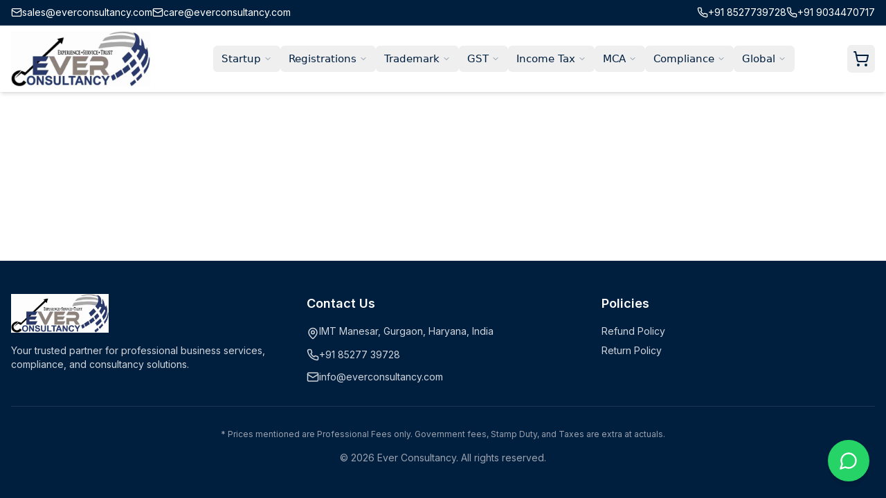

--- FILE ---
content_type: application/x-javascript
request_url: https://everconsultancy.com/assets/index-cd1ba5c1.js
body_size: 140199
content:
function N1(e,t){for(var n=0;n<t.length;n++){const r=t[n];if(typeof r!="string"&&!Array.isArray(r)){for(const o in r)if(o!=="default"&&!(o in e)){const i=Object.getOwnPropertyDescriptor(r,o);i&&Object.defineProperty(e,o,i.get?i:{enumerable:!0,get:()=>r[o]})}}}return Object.freeze(Object.defineProperty(e,Symbol.toStringTag,{value:"Module"}))}(function(){const t=document.createElement("link").relList;if(t&&t.supports&&t.supports("modulepreload"))return;for(const o of document.querySelectorAll('link[rel="modulepreload"]'))r(o);new MutationObserver(o=>{for(const i of o)if(i.type==="childList")for(const s of i.addedNodes)s.tagName==="LINK"&&s.rel==="modulepreload"&&r(s)}).observe(document,{childList:!0,subtree:!0});function n(o){const i={};return o.integrity&&(i.integrity=o.integrity),o.referrerPolicy&&(i.referrerPolicy=o.referrerPolicy),o.crossOrigin==="use-credentials"?i.credentials="include":o.crossOrigin==="anonymous"?i.credentials="omit":i.credentials="same-origin",i}function r(o){if(o.ep)return;o.ep=!0;const i=n(o);fetch(o.href,i)}})();function oo(e){return e&&e.__esModule&&Object.prototype.hasOwnProperty.call(e,"default")?e.default:e}var og={exports:{}},Pa={},ig={exports:{}},H={};/**
 * @license React
 * react.production.min.js
 *
 * Copyright (c) Facebook, Inc. and its affiliates.
 *
 * This source code is licensed under the MIT license found in the
 * LICENSE file in the root directory of this source tree.
 */var ki=Symbol.for("react.element"),M1=Symbol.for("react.portal"),j1=Symbol.for("react.fragment"),O1=Symbol.for("react.strict_mode"),_1=Symbol.for("react.profiler"),L1=Symbol.for("react.provider"),D1=Symbol.for("react.context"),I1=Symbol.for("react.forward_ref"),F1=Symbol.for("react.suspense"),V1=Symbol.for("react.memo"),z1=Symbol.for("react.lazy"),Hf=Symbol.iterator;function B1(e){return e===null||typeof e!="object"?null:(e=Hf&&e[Hf]||e["@@iterator"],typeof e=="function"?e:null)}var sg={isMounted:function(){return!1},enqueueForceUpdate:function(){},enqueueReplaceState:function(){},enqueueSetState:function(){}},ag=Object.assign,lg={};function io(e,t,n){this.props=e,this.context=t,this.refs=lg,this.updater=n||sg}io.prototype.isReactComponent={};io.prototype.setState=function(e,t){if(typeof e!="object"&&typeof e!="function"&&e!=null)throw Error("setState(...): takes an object of state variables to update or a function which returns an object of state variables.");this.updater.enqueueSetState(this,e,t,"setState")};io.prototype.forceUpdate=function(e){this.updater.enqueueForceUpdate(this,e,"forceUpdate")};function ug(){}ug.prototype=io.prototype;function Lc(e,t,n){this.props=e,this.context=t,this.refs=lg,this.updater=n||sg}var Dc=Lc.prototype=new ug;Dc.constructor=Lc;ag(Dc,io.prototype);Dc.isPureReactComponent=!0;var Gf=Array.isArray,cg=Object.prototype.hasOwnProperty,Ic={current:null},dg={key:!0,ref:!0,__self:!0,__source:!0};function fg(e,t,n){var r,o={},i=null,s=null;if(t!=null)for(r in t.ref!==void 0&&(s=t.ref),t.key!==void 0&&(i=""+t.key),t)cg.call(t,r)&&!dg.hasOwnProperty(r)&&(o[r]=t[r]);var a=arguments.length-2;if(a===1)o.children=n;else if(1<a){for(var l=Array(a),u=0;u<a;u++)l[u]=arguments[u+2];o.children=l}if(e&&e.defaultProps)for(r in a=e.defaultProps,a)o[r]===void 0&&(o[r]=a[r]);return{$$typeof:ki,type:e,key:i,ref:s,props:o,_owner:Ic.current}}function U1(e,t){return{$$typeof:ki,type:e.type,key:t,ref:e.ref,props:e.props,_owner:e._owner}}function Fc(e){return typeof e=="object"&&e!==null&&e.$$typeof===ki}function $1(e){var t={"=":"=0",":":"=2"};return"$"+e.replace(/[=:]/g,function(n){return t[n]})}var Kf=/\/+/g;function il(e,t){return typeof e=="object"&&e!==null&&e.key!=null?$1(""+e.key):t.toString(36)}function ws(e,t,n,r,o){var i=typeof e;(i==="undefined"||i==="boolean")&&(e=null);var s=!1;if(e===null)s=!0;else switch(i){case"string":case"number":s=!0;break;case"object":switch(e.$$typeof){case ki:case M1:s=!0}}if(s)return s=e,o=o(s),e=r===""?"."+il(s,0):r,Gf(o)?(n="",e!=null&&(n=e.replace(Kf,"$&/")+"/"),ws(o,t,n,"",function(u){return u})):o!=null&&(Fc(o)&&(o=U1(o,n+(!o.key||s&&s.key===o.key?"":(""+o.key).replace(Kf,"$&/")+"/")+e)),t.push(o)),1;if(s=0,r=r===""?".":r+":",Gf(e))for(var a=0;a<e.length;a++){i=e[a];var l=r+il(i,a);s+=ws(i,t,n,l,o)}else if(l=B1(e),typeof l=="function")for(e=l.call(e),a=0;!(i=e.next()).done;)i=i.value,l=r+il(i,a++),s+=ws(i,t,n,l,o);else if(i==="object")throw t=String(e),Error("Objects are not valid as a React child (found: "+(t==="[object Object]"?"object with keys {"+Object.keys(e).join(", ")+"}":t)+"). If you meant to render a collection of children, use an array instead.");return s}function Gi(e,t,n){if(e==null)return e;var r=[],o=0;return ws(e,r,"","",function(i){return t.call(n,i,o++)}),r}function W1(e){if(e._status===-1){var t=e._result;t=t(),t.then(function(n){(e._status===0||e._status===-1)&&(e._status=1,e._result=n)},function(n){(e._status===0||e._status===-1)&&(e._status=2,e._result=n)}),e._status===-1&&(e._status=0,e._result=t)}if(e._status===1)return e._result.default;throw e._result}var Be={current:null},Ss={transition:null},H1={ReactCurrentDispatcher:Be,ReactCurrentBatchConfig:Ss,ReactCurrentOwner:Ic};function pg(){throw Error("act(...) is not supported in production builds of React.")}H.Children={map:Gi,forEach:function(e,t,n){Gi(e,function(){t.apply(this,arguments)},n)},count:function(e){var t=0;return Gi(e,function(){t++}),t},toArray:function(e){return Gi(e,function(t){return t})||[]},only:function(e){if(!Fc(e))throw Error("React.Children.only expected to receive a single React element child.");return e}};H.Component=io;H.Fragment=j1;H.Profiler=_1;H.PureComponent=Lc;H.StrictMode=O1;H.Suspense=F1;H.__SECRET_INTERNALS_DO_NOT_USE_OR_YOU_WILL_BE_FIRED=H1;H.act=pg;H.cloneElement=function(e,t,n){if(e==null)throw Error("React.cloneElement(...): The argument must be a React element, but you passed "+e+".");var r=ag({},e.props),o=e.key,i=e.ref,s=e._owner;if(t!=null){if(t.ref!==void 0&&(i=t.ref,s=Ic.current),t.key!==void 0&&(o=""+t.key),e.type&&e.type.defaultProps)var a=e.type.defaultProps;for(l in t)cg.call(t,l)&&!dg.hasOwnProperty(l)&&(r[l]=t[l]===void 0&&a!==void 0?a[l]:t[l])}var l=arguments.length-2;if(l===1)r.children=n;else if(1<l){a=Array(l);for(var u=0;u<l;u++)a[u]=arguments[u+2];r.children=a}return{$$typeof:ki,type:e.type,key:o,ref:i,props:r,_owner:s}};H.createContext=function(e){return e={$$typeof:D1,_currentValue:e,_currentValue2:e,_threadCount:0,Provider:null,Consumer:null,_defaultValue:null,_globalName:null},e.Provider={$$typeof:L1,_context:e},e.Consumer=e};H.createElement=fg;H.createFactory=function(e){var t=fg.bind(null,e);return t.type=e,t};H.createRef=function(){return{current:null}};H.forwardRef=function(e){return{$$typeof:I1,render:e}};H.isValidElement=Fc;H.lazy=function(e){return{$$typeof:z1,_payload:{_status:-1,_result:e},_init:W1}};H.memo=function(e,t){return{$$typeof:V1,type:e,compare:t===void 0?null:t}};H.startTransition=function(e){var t=Ss.transition;Ss.transition={};try{e()}finally{Ss.transition=t}};H.unstable_act=pg;H.useCallback=function(e,t){return Be.current.useCallback(e,t)};H.useContext=function(e){return Be.current.useContext(e)};H.useDebugValue=function(){};H.useDeferredValue=function(e){return Be.current.useDeferredValue(e)};H.useEffect=function(e,t){return Be.current.useEffect(e,t)};H.useId=function(){return Be.current.useId()};H.useImperativeHandle=function(e,t,n){return Be.current.useImperativeHandle(e,t,n)};H.useInsertionEffect=function(e,t){return Be.current.useInsertionEffect(e,t)};H.useLayoutEffect=function(e,t){return Be.current.useLayoutEffect(e,t)};H.useMemo=function(e,t){return Be.current.useMemo(e,t)};H.useReducer=function(e,t,n){return Be.current.useReducer(e,t,n)};H.useRef=function(e){return Be.current.useRef(e)};H.useState=function(e){return Be.current.useState(e)};H.useSyncExternalStore=function(e,t,n){return Be.current.useSyncExternalStore(e,t,n)};H.useTransition=function(){return Be.current.useTransition()};H.version="18.3.1";ig.exports=H;var g=ig.exports;const me=oo(g),hg=N1({__proto__:null,default:me},[g]);/**
 * @license React
 * react-jsx-runtime.production.min.js
 *
 * Copyright (c) Facebook, Inc. and its affiliates.
 *
 * This source code is licensed under the MIT license found in the
 * LICENSE file in the root directory of this source tree.
 */var G1=g,K1=Symbol.for("react.element"),Y1=Symbol.for("react.fragment"),X1=Object.prototype.hasOwnProperty,Q1=G1.__SECRET_INTERNALS_DO_NOT_USE_OR_YOU_WILL_BE_FIRED.ReactCurrentOwner,q1={key:!0,ref:!0,__self:!0,__source:!0};function mg(e,t,n){var r,o={},i=null,s=null;n!==void 0&&(i=""+n),t.key!==void 0&&(i=""+t.key),t.ref!==void 0&&(s=t.ref);for(r in t)X1.call(t,r)&&!q1.hasOwnProperty(r)&&(o[r]=t[r]);if(e&&e.defaultProps)for(r in t=e.defaultProps,t)o[r]===void 0&&(o[r]=t[r]);return{$$typeof:K1,type:e,key:i,ref:s,props:o,_owner:Q1.current}}Pa.Fragment=Y1;Pa.jsx=mg;Pa.jsxs=mg;og.exports=Pa;var f=og.exports,iu={},gg={exports:{}},it={},vg={exports:{}},yg={};/**
 * @license React
 * scheduler.production.min.js
 *
 * Copyright (c) Facebook, Inc. and its affiliates.
 *
 * This source code is licensed under the MIT license found in the
 * LICENSE file in the root directory of this source tree.
 */(function(e){function t(R,k){var O=R.length;R.push(k);e:for(;0<O;){var V=O-1>>>1,K=R[V];if(0<o(K,k))R[V]=k,R[O]=K,O=V;else break e}}function n(R){return R.length===0?null:R[0]}function r(R){if(R.length===0)return null;var k=R[0],O=R.pop();if(O!==k){R[0]=O;e:for(var V=0,K=R.length,Le=K>>>1;V<Le;){var be=2*(V+1)-1,an=R[be],De=be+1,We=R[De];if(0>o(an,O))De<K&&0>o(We,an)?(R[V]=We,R[De]=O,V=De):(R[V]=an,R[be]=O,V=be);else if(De<K&&0>o(We,O))R[V]=We,R[De]=O,V=De;else break e}}return k}function o(R,k){var O=R.sortIndex-k.sortIndex;return O!==0?O:R.id-k.id}if(typeof performance=="object"&&typeof performance.now=="function"){var i=performance;e.unstable_now=function(){return i.now()}}else{var s=Date,a=s.now();e.unstable_now=function(){return s.now()-a}}var l=[],u=[],c=1,d=null,p=3,v=!1,w=!1,y=!1,S=typeof setTimeout=="function"?setTimeout:null,h=typeof clearTimeout=="function"?clearTimeout:null,m=typeof setImmediate<"u"?setImmediate:null;typeof navigator<"u"&&navigator.scheduling!==void 0&&navigator.scheduling.isInputPending!==void 0&&navigator.scheduling.isInputPending.bind(navigator.scheduling);function x(R){for(var k=n(u);k!==null;){if(k.callback===null)r(u);else if(k.startTime<=R)r(u),k.sortIndex=k.expirationTime,t(l,k);else break;k=n(u)}}function C(R){if(y=!1,x(R),!w)if(n(l)!==null)w=!0,z(T);else{var k=n(u);k!==null&&F(C,k.startTime-R)}}function T(R,k){w=!1,y&&(y=!1,h(P),P=-1),v=!0;var O=p;try{for(x(k),d=n(l);d!==null&&(!(d.expirationTime>k)||R&&!D());){var V=d.callback;if(typeof V=="function"){d.callback=null,p=d.priorityLevel;var K=V(d.expirationTime<=k);k=e.unstable_now(),typeof K=="function"?d.callback=K:d===n(l)&&r(l),x(k)}else r(l);d=n(l)}if(d!==null)var Le=!0;else{var be=n(u);be!==null&&F(C,be.startTime-k),Le=!1}return Le}finally{d=null,p=O,v=!1}}var E=!1,b=null,P=-1,M=5,N=-1;function D(){return!(e.unstable_now()-N<M)}function L(){if(b!==null){var R=e.unstable_now();N=R;var k=!0;try{k=b(!0,R)}finally{k?W():(E=!1,b=null)}}else E=!1}var W;if(typeof m=="function")W=function(){m(L)};else if(typeof MessageChannel<"u"){var j=new MessageChannel,G=j.port2;j.port1.onmessage=L,W=function(){G.postMessage(null)}}else W=function(){S(L,0)};function z(R){b=R,E||(E=!0,W())}function F(R,k){P=S(function(){R(e.unstable_now())},k)}e.unstable_IdlePriority=5,e.unstable_ImmediatePriority=1,e.unstable_LowPriority=4,e.unstable_NormalPriority=3,e.unstable_Profiling=null,e.unstable_UserBlockingPriority=2,e.unstable_cancelCallback=function(R){R.callback=null},e.unstable_continueExecution=function(){w||v||(w=!0,z(T))},e.unstable_forceFrameRate=function(R){0>R||125<R?console.error("forceFrameRate takes a positive int between 0 and 125, forcing frame rates higher than 125 fps is not supported"):M=0<R?Math.floor(1e3/R):5},e.unstable_getCurrentPriorityLevel=function(){return p},e.unstable_getFirstCallbackNode=function(){return n(l)},e.unstable_next=function(R){switch(p){case 1:case 2:case 3:var k=3;break;default:k=p}var O=p;p=k;try{return R()}finally{p=O}},e.unstable_pauseExecution=function(){},e.unstable_requestPaint=function(){},e.unstable_runWithPriority=function(R,k){switch(R){case 1:case 2:case 3:case 4:case 5:break;default:R=3}var O=p;p=R;try{return k()}finally{p=O}},e.unstable_scheduleCallback=function(R,k,O){var V=e.unstable_now();switch(typeof O=="object"&&O!==null?(O=O.delay,O=typeof O=="number"&&0<O?V+O:V):O=V,R){case 1:var K=-1;break;case 2:K=250;break;case 5:K=1073741823;break;case 4:K=1e4;break;default:K=5e3}return K=O+K,R={id:c++,callback:k,priorityLevel:R,startTime:O,expirationTime:K,sortIndex:-1},O>V?(R.sortIndex=O,t(u,R),n(l)===null&&R===n(u)&&(y?(h(P),P=-1):y=!0,F(C,O-V))):(R.sortIndex=K,t(l,R),w||v||(w=!0,z(T))),R},e.unstable_shouldYield=D,e.unstable_wrapCallback=function(R){var k=p;return function(){var O=p;p=k;try{return R.apply(this,arguments)}finally{p=O}}}})(yg);vg.exports=yg;var Z1=vg.exports;/**
 * @license React
 * react-dom.production.min.js
 *
 * Copyright (c) Facebook, Inc. and its affiliates.
 *
 * This source code is licensed under the MIT license found in the
 * LICENSE file in the root directory of this source tree.
 */var J1=g,rt=Z1;function A(e){for(var t="https://reactjs.org/docs/error-decoder.html?invariant="+e,n=1;n<arguments.length;n++)t+="&args[]="+encodeURIComponent(arguments[n]);return"Minified React error #"+e+"; visit "+t+" for the full message or use the non-minified dev environment for full errors and additional helpful warnings."}var xg=new Set,Jo={};function sr(e,t){Gr(e,t),Gr(e+"Capture",t)}function Gr(e,t){for(Jo[e]=t,e=0;e<t.length;e++)xg.add(t[e])}var Zt=!(typeof window>"u"||typeof window.document>"u"||typeof window.document.createElement>"u"),su=Object.prototype.hasOwnProperty,eS=/^[:A-Z_a-z\u00C0-\u00D6\u00D8-\u00F6\u00F8-\u02FF\u0370-\u037D\u037F-\u1FFF\u200C-\u200D\u2070-\u218F\u2C00-\u2FEF\u3001-\uD7FF\uF900-\uFDCF\uFDF0-\uFFFD][:A-Z_a-z\u00C0-\u00D6\u00D8-\u00F6\u00F8-\u02FF\u0370-\u037D\u037F-\u1FFF\u200C-\u200D\u2070-\u218F\u2C00-\u2FEF\u3001-\uD7FF\uF900-\uFDCF\uFDF0-\uFFFD\-.0-9\u00B7\u0300-\u036F\u203F-\u2040]*$/,Yf={},Xf={};function tS(e){return su.call(Xf,e)?!0:su.call(Yf,e)?!1:eS.test(e)?Xf[e]=!0:(Yf[e]=!0,!1)}function nS(e,t,n,r){if(n!==null&&n.type===0)return!1;switch(typeof t){case"function":case"symbol":return!0;case"boolean":return r?!1:n!==null?!n.acceptsBooleans:(e=e.toLowerCase().slice(0,5),e!=="data-"&&e!=="aria-");default:return!1}}function rS(e,t,n,r){if(t===null||typeof t>"u"||nS(e,t,n,r))return!0;if(r)return!1;if(n!==null)switch(n.type){case 3:return!t;case 4:return t===!1;case 5:return isNaN(t);case 6:return isNaN(t)||1>t}return!1}function Ue(e,t,n,r,o,i,s){this.acceptsBooleans=t===2||t===3||t===4,this.attributeName=r,this.attributeNamespace=o,this.mustUseProperty=n,this.propertyName=e,this.type=t,this.sanitizeURL=i,this.removeEmptyString=s}var Pe={};"children dangerouslySetInnerHTML defaultValue defaultChecked innerHTML suppressContentEditableWarning suppressHydrationWarning style".split(" ").forEach(function(e){Pe[e]=new Ue(e,0,!1,e,null,!1,!1)});[["acceptCharset","accept-charset"],["className","class"],["htmlFor","for"],["httpEquiv","http-equiv"]].forEach(function(e){var t=e[0];Pe[t]=new Ue(t,1,!1,e[1],null,!1,!1)});["contentEditable","draggable","spellCheck","value"].forEach(function(e){Pe[e]=new Ue(e,2,!1,e.toLowerCase(),null,!1,!1)});["autoReverse","externalResourcesRequired","focusable","preserveAlpha"].forEach(function(e){Pe[e]=new Ue(e,2,!1,e,null,!1,!1)});"allowFullScreen async autoFocus autoPlay controls default defer disabled disablePictureInPicture disableRemotePlayback formNoValidate hidden loop noModule noValidate open playsInline readOnly required reversed scoped seamless itemScope".split(" ").forEach(function(e){Pe[e]=new Ue(e,3,!1,e.toLowerCase(),null,!1,!1)});["checked","multiple","muted","selected"].forEach(function(e){Pe[e]=new Ue(e,3,!0,e,null,!1,!1)});["capture","download"].forEach(function(e){Pe[e]=new Ue(e,4,!1,e,null,!1,!1)});["cols","rows","size","span"].forEach(function(e){Pe[e]=new Ue(e,6,!1,e,null,!1,!1)});["rowSpan","start"].forEach(function(e){Pe[e]=new Ue(e,5,!1,e.toLowerCase(),null,!1,!1)});var Vc=/[\-:]([a-z])/g;function zc(e){return e[1].toUpperCase()}"accent-height alignment-baseline arabic-form baseline-shift cap-height clip-path clip-rule color-interpolation color-interpolation-filters color-profile color-rendering dominant-baseline enable-background fill-opacity fill-rule flood-color flood-opacity font-family font-size font-size-adjust font-stretch font-style font-variant font-weight glyph-name glyph-orientation-horizontal glyph-orientation-vertical horiz-adv-x horiz-origin-x image-rendering letter-spacing lighting-color marker-end marker-mid marker-start overline-position overline-thickness paint-order panose-1 pointer-events rendering-intent shape-rendering stop-color stop-opacity strikethrough-position strikethrough-thickness stroke-dasharray stroke-dashoffset stroke-linecap stroke-linejoin stroke-miterlimit stroke-opacity stroke-width text-anchor text-decoration text-rendering underline-position underline-thickness unicode-bidi unicode-range units-per-em v-alphabetic v-hanging v-ideographic v-mathematical vector-effect vert-adv-y vert-origin-x vert-origin-y word-spacing writing-mode xmlns:xlink x-height".split(" ").forEach(function(e){var t=e.replace(Vc,zc);Pe[t]=new Ue(t,1,!1,e,null,!1,!1)});"xlink:actuate xlink:arcrole xlink:role xlink:show xlink:title xlink:type".split(" ").forEach(function(e){var t=e.replace(Vc,zc);Pe[t]=new Ue(t,1,!1,e,"http://www.w3.org/1999/xlink",!1,!1)});["xml:base","xml:lang","xml:space"].forEach(function(e){var t=e.replace(Vc,zc);Pe[t]=new Ue(t,1,!1,e,"http://www.w3.org/XML/1998/namespace",!1,!1)});["tabIndex","crossOrigin"].forEach(function(e){Pe[e]=new Ue(e,1,!1,e.toLowerCase(),null,!1,!1)});Pe.xlinkHref=new Ue("xlinkHref",1,!1,"xlink:href","http://www.w3.org/1999/xlink",!0,!1);["src","href","action","formAction"].forEach(function(e){Pe[e]=new Ue(e,1,!1,e.toLowerCase(),null,!0,!0)});function Bc(e,t,n,r){var o=Pe.hasOwnProperty(t)?Pe[t]:null;(o!==null?o.type!==0:r||!(2<t.length)||t[0]!=="o"&&t[0]!=="O"||t[1]!=="n"&&t[1]!=="N")&&(rS(t,n,o,r)&&(n=null),r||o===null?tS(t)&&(n===null?e.removeAttribute(t):e.setAttribute(t,""+n)):o.mustUseProperty?e[o.propertyName]=n===null?o.type===3?!1:"":n:(t=o.attributeName,r=o.attributeNamespace,n===null?e.removeAttribute(t):(o=o.type,n=o===3||o===4&&n===!0?"":""+n,r?e.setAttributeNS(r,t,n):e.setAttribute(t,n))))}var sn=J1.__SECRET_INTERNALS_DO_NOT_USE_OR_YOU_WILL_BE_FIRED,Ki=Symbol.for("react.element"),xr=Symbol.for("react.portal"),wr=Symbol.for("react.fragment"),Uc=Symbol.for("react.strict_mode"),au=Symbol.for("react.profiler"),wg=Symbol.for("react.provider"),Sg=Symbol.for("react.context"),$c=Symbol.for("react.forward_ref"),lu=Symbol.for("react.suspense"),uu=Symbol.for("react.suspense_list"),Wc=Symbol.for("react.memo"),pn=Symbol.for("react.lazy"),Cg=Symbol.for("react.offscreen"),Qf=Symbol.iterator;function xo(e){return e===null||typeof e!="object"?null:(e=Qf&&e[Qf]||e["@@iterator"],typeof e=="function"?e:null)}var ue=Object.assign,sl;function jo(e){if(sl===void 0)try{throw Error()}catch(n){var t=n.stack.trim().match(/\n( *(at )?)/);sl=t&&t[1]||""}return`
`+sl+e}var al=!1;function ll(e,t){if(!e||al)return"";al=!0;var n=Error.prepareStackTrace;Error.prepareStackTrace=void 0;try{if(t)if(t=function(){throw Error()},Object.defineProperty(t.prototype,"props",{set:function(){throw Error()}}),typeof Reflect=="object"&&Reflect.construct){try{Reflect.construct(t,[])}catch(u){var r=u}Reflect.construct(e,[],t)}else{try{t.call()}catch(u){r=u}e.call(t.prototype)}else{try{throw Error()}catch(u){r=u}e()}}catch(u){if(u&&r&&typeof u.stack=="string"){for(var o=u.stack.split(`
`),i=r.stack.split(`
`),s=o.length-1,a=i.length-1;1<=s&&0<=a&&o[s]!==i[a];)a--;for(;1<=s&&0<=a;s--,a--)if(o[s]!==i[a]){if(s!==1||a!==1)do if(s--,a--,0>a||o[s]!==i[a]){var l=`
`+o[s].replace(" at new "," at ");return e.displayName&&l.includes("<anonymous>")&&(l=l.replace("<anonymous>",e.displayName)),l}while(1<=s&&0<=a);break}}}finally{al=!1,Error.prepareStackTrace=n}return(e=e?e.displayName||e.name:"")?jo(e):""}function oS(e){switch(e.tag){case 5:return jo(e.type);case 16:return jo("Lazy");case 13:return jo("Suspense");case 19:return jo("SuspenseList");case 0:case 2:case 15:return e=ll(e.type,!1),e;case 11:return e=ll(e.type.render,!1),e;case 1:return e=ll(e.type,!0),e;default:return""}}function cu(e){if(e==null)return null;if(typeof e=="function")return e.displayName||e.name||null;if(typeof e=="string")return e;switch(e){case wr:return"Fragment";case xr:return"Portal";case au:return"Profiler";case Uc:return"StrictMode";case lu:return"Suspense";case uu:return"SuspenseList"}if(typeof e=="object")switch(e.$$typeof){case Sg:return(e.displayName||"Context")+".Consumer";case wg:return(e._context.displayName||"Context")+".Provider";case $c:var t=e.render;return e=e.displayName,e||(e=t.displayName||t.name||"",e=e!==""?"ForwardRef("+e+")":"ForwardRef"),e;case Wc:return t=e.displayName||null,t!==null?t:cu(e.type)||"Memo";case pn:t=e._payload,e=e._init;try{return cu(e(t))}catch{}}return null}function iS(e){var t=e.type;switch(e.tag){case 24:return"Cache";case 9:return(t.displayName||"Context")+".Consumer";case 10:return(t._context.displayName||"Context")+".Provider";case 18:return"DehydratedFragment";case 11:return e=t.render,e=e.displayName||e.name||"",t.displayName||(e!==""?"ForwardRef("+e+")":"ForwardRef");case 7:return"Fragment";case 5:return t;case 4:return"Portal";case 3:return"Root";case 6:return"Text";case 16:return cu(t);case 8:return t===Uc?"StrictMode":"Mode";case 22:return"Offscreen";case 12:return"Profiler";case 21:return"Scope";case 13:return"Suspense";case 19:return"SuspenseList";case 25:return"TracingMarker";case 1:case 0:case 17:case 2:case 14:case 15:if(typeof t=="function")return t.displayName||t.name||null;if(typeof t=="string")return t}return null}function An(e){switch(typeof e){case"boolean":case"number":case"string":case"undefined":return e;case"object":return e;default:return""}}function Tg(e){var t=e.type;return(e=e.nodeName)&&e.toLowerCase()==="input"&&(t==="checkbox"||t==="radio")}function sS(e){var t=Tg(e)?"checked":"value",n=Object.getOwnPropertyDescriptor(e.constructor.prototype,t),r=""+e[t];if(!e.hasOwnProperty(t)&&typeof n<"u"&&typeof n.get=="function"&&typeof n.set=="function"){var o=n.get,i=n.set;return Object.defineProperty(e,t,{configurable:!0,get:function(){return o.call(this)},set:function(s){r=""+s,i.call(this,s)}}),Object.defineProperty(e,t,{enumerable:n.enumerable}),{getValue:function(){return r},setValue:function(s){r=""+s},stopTracking:function(){e._valueTracker=null,delete e[t]}}}}function Yi(e){e._valueTracker||(e._valueTracker=sS(e))}function Eg(e){if(!e)return!1;var t=e._valueTracker;if(!t)return!0;var n=t.getValue(),r="";return e&&(r=Tg(e)?e.checked?"true":"false":e.value),e=r,e!==n?(t.setValue(e),!0):!1}function Vs(e){if(e=e||(typeof document<"u"?document:void 0),typeof e>"u")return null;try{return e.activeElement||e.body}catch{return e.body}}function du(e,t){var n=t.checked;return ue({},t,{defaultChecked:void 0,defaultValue:void 0,value:void 0,checked:n??e._wrapperState.initialChecked})}function qf(e,t){var n=t.defaultValue==null?"":t.defaultValue,r=t.checked!=null?t.checked:t.defaultChecked;n=An(t.value!=null?t.value:n),e._wrapperState={initialChecked:r,initialValue:n,controlled:t.type==="checkbox"||t.type==="radio"?t.checked!=null:t.value!=null}}function Pg(e,t){t=t.checked,t!=null&&Bc(e,"checked",t,!1)}function fu(e,t){Pg(e,t);var n=An(t.value),r=t.type;if(n!=null)r==="number"?(n===0&&e.value===""||e.value!=n)&&(e.value=""+n):e.value!==""+n&&(e.value=""+n);else if(r==="submit"||r==="reset"){e.removeAttribute("value");return}t.hasOwnProperty("value")?pu(e,t.type,n):t.hasOwnProperty("defaultValue")&&pu(e,t.type,An(t.defaultValue)),t.checked==null&&t.defaultChecked!=null&&(e.defaultChecked=!!t.defaultChecked)}function Zf(e,t,n){if(t.hasOwnProperty("value")||t.hasOwnProperty("defaultValue")){var r=t.type;if(!(r!=="submit"&&r!=="reset"||t.value!==void 0&&t.value!==null))return;t=""+e._wrapperState.initialValue,n||t===e.value||(e.value=t),e.defaultValue=t}n=e.name,n!==""&&(e.name=""),e.defaultChecked=!!e._wrapperState.initialChecked,n!==""&&(e.name=n)}function pu(e,t,n){(t!=="number"||Vs(e.ownerDocument)!==e)&&(n==null?e.defaultValue=""+e._wrapperState.initialValue:e.defaultValue!==""+n&&(e.defaultValue=""+n))}var Oo=Array.isArray;function Dr(e,t,n,r){if(e=e.options,t){t={};for(var o=0;o<n.length;o++)t["$"+n[o]]=!0;for(n=0;n<e.length;n++)o=t.hasOwnProperty("$"+e[n].value),e[n].selected!==o&&(e[n].selected=o),o&&r&&(e[n].defaultSelected=!0)}else{for(n=""+An(n),t=null,o=0;o<e.length;o++){if(e[o].value===n){e[o].selected=!0,r&&(e[o].defaultSelected=!0);return}t!==null||e[o].disabled||(t=e[o])}t!==null&&(t.selected=!0)}}function hu(e,t){if(t.dangerouslySetInnerHTML!=null)throw Error(A(91));return ue({},t,{value:void 0,defaultValue:void 0,children:""+e._wrapperState.initialValue})}function Jf(e,t){var n=t.value;if(n==null){if(n=t.children,t=t.defaultValue,n!=null){if(t!=null)throw Error(A(92));if(Oo(n)){if(1<n.length)throw Error(A(93));n=n[0]}t=n}t==null&&(t=""),n=t}e._wrapperState={initialValue:An(n)}}function bg(e,t){var n=An(t.value),r=An(t.defaultValue);n!=null&&(n=""+n,n!==e.value&&(e.value=n),t.defaultValue==null&&e.defaultValue!==n&&(e.defaultValue=n)),r!=null&&(e.defaultValue=""+r)}function ep(e){var t=e.textContent;t===e._wrapperState.initialValue&&t!==""&&t!==null&&(e.value=t)}function Rg(e){switch(e){case"svg":return"http://www.w3.org/2000/svg";case"math":return"http://www.w3.org/1998/Math/MathML";default:return"http://www.w3.org/1999/xhtml"}}function mu(e,t){return e==null||e==="http://www.w3.org/1999/xhtml"?Rg(t):e==="http://www.w3.org/2000/svg"&&t==="foreignObject"?"http://www.w3.org/1999/xhtml":e}var Xi,kg=function(e){return typeof MSApp<"u"&&MSApp.execUnsafeLocalFunction?function(t,n,r,o){MSApp.execUnsafeLocalFunction(function(){return e(t,n,r,o)})}:e}(function(e,t){if(e.namespaceURI!=="http://www.w3.org/2000/svg"||"innerHTML"in e)e.innerHTML=t;else{for(Xi=Xi||document.createElement("div"),Xi.innerHTML="<svg>"+t.valueOf().toString()+"</svg>",t=Xi.firstChild;e.firstChild;)e.removeChild(e.firstChild);for(;t.firstChild;)e.appendChild(t.firstChild)}});function ei(e,t){if(t){var n=e.firstChild;if(n&&n===e.lastChild&&n.nodeType===3){n.nodeValue=t;return}}e.textContent=t}var zo={animationIterationCount:!0,aspectRatio:!0,borderImageOutset:!0,borderImageSlice:!0,borderImageWidth:!0,boxFlex:!0,boxFlexGroup:!0,boxOrdinalGroup:!0,columnCount:!0,columns:!0,flex:!0,flexGrow:!0,flexPositive:!0,flexShrink:!0,flexNegative:!0,flexOrder:!0,gridArea:!0,gridRow:!0,gridRowEnd:!0,gridRowSpan:!0,gridRowStart:!0,gridColumn:!0,gridColumnEnd:!0,gridColumnSpan:!0,gridColumnStart:!0,fontWeight:!0,lineClamp:!0,lineHeight:!0,opacity:!0,order:!0,orphans:!0,tabSize:!0,widows:!0,zIndex:!0,zoom:!0,fillOpacity:!0,floodOpacity:!0,stopOpacity:!0,strokeDasharray:!0,strokeDashoffset:!0,strokeMiterlimit:!0,strokeOpacity:!0,strokeWidth:!0},aS=["Webkit","ms","Moz","O"];Object.keys(zo).forEach(function(e){aS.forEach(function(t){t=t+e.charAt(0).toUpperCase()+e.substring(1),zo[t]=zo[e]})});function Ag(e,t,n){return t==null||typeof t=="boolean"||t===""?"":n||typeof t!="number"||t===0||zo.hasOwnProperty(e)&&zo[e]?(""+t).trim():t+"px"}function Ng(e,t){e=e.style;for(var n in t)if(t.hasOwnProperty(n)){var r=n.indexOf("--")===0,o=Ag(n,t[n],r);n==="float"&&(n="cssFloat"),r?e.setProperty(n,o):e[n]=o}}var lS=ue({menuitem:!0},{area:!0,base:!0,br:!0,col:!0,embed:!0,hr:!0,img:!0,input:!0,keygen:!0,link:!0,meta:!0,param:!0,source:!0,track:!0,wbr:!0});function gu(e,t){if(t){if(lS[e]&&(t.children!=null||t.dangerouslySetInnerHTML!=null))throw Error(A(137,e));if(t.dangerouslySetInnerHTML!=null){if(t.children!=null)throw Error(A(60));if(typeof t.dangerouslySetInnerHTML!="object"||!("__html"in t.dangerouslySetInnerHTML))throw Error(A(61))}if(t.style!=null&&typeof t.style!="object")throw Error(A(62))}}function vu(e,t){if(e.indexOf("-")===-1)return typeof t.is=="string";switch(e){case"annotation-xml":case"color-profile":case"font-face":case"font-face-src":case"font-face-uri":case"font-face-format":case"font-face-name":case"missing-glyph":return!1;default:return!0}}var yu=null;function Hc(e){return e=e.target||e.srcElement||window,e.correspondingUseElement&&(e=e.correspondingUseElement),e.nodeType===3?e.parentNode:e}var xu=null,Ir=null,Fr=null;function tp(e){if(e=Mi(e)){if(typeof xu!="function")throw Error(A(280));var t=e.stateNode;t&&(t=Na(t),xu(e.stateNode,e.type,t))}}function Mg(e){Ir?Fr?Fr.push(e):Fr=[e]:Ir=e}function jg(){if(Ir){var e=Ir,t=Fr;if(Fr=Ir=null,tp(e),t)for(e=0;e<t.length;e++)tp(t[e])}}function Og(e,t){return e(t)}function _g(){}var ul=!1;function Lg(e,t,n){if(ul)return e(t,n);ul=!0;try{return Og(e,t,n)}finally{ul=!1,(Ir!==null||Fr!==null)&&(_g(),jg())}}function ti(e,t){var n=e.stateNode;if(n===null)return null;var r=Na(n);if(r===null)return null;n=r[t];e:switch(t){case"onClick":case"onClickCapture":case"onDoubleClick":case"onDoubleClickCapture":case"onMouseDown":case"onMouseDownCapture":case"onMouseMove":case"onMouseMoveCapture":case"onMouseUp":case"onMouseUpCapture":case"onMouseEnter":(r=!r.disabled)||(e=e.type,r=!(e==="button"||e==="input"||e==="select"||e==="textarea")),e=!r;break e;default:e=!1}if(e)return null;if(n&&typeof n!="function")throw Error(A(231,t,typeof n));return n}var wu=!1;if(Zt)try{var wo={};Object.defineProperty(wo,"passive",{get:function(){wu=!0}}),window.addEventListener("test",wo,wo),window.removeEventListener("test",wo,wo)}catch{wu=!1}function uS(e,t,n,r,o,i,s,a,l){var u=Array.prototype.slice.call(arguments,3);try{t.apply(n,u)}catch(c){this.onError(c)}}var Bo=!1,zs=null,Bs=!1,Su=null,cS={onError:function(e){Bo=!0,zs=e}};function dS(e,t,n,r,o,i,s,a,l){Bo=!1,zs=null,uS.apply(cS,arguments)}function fS(e,t,n,r,o,i,s,a,l){if(dS.apply(this,arguments),Bo){if(Bo){var u=zs;Bo=!1,zs=null}else throw Error(A(198));Bs||(Bs=!0,Su=u)}}function ar(e){var t=e,n=e;if(e.alternate)for(;t.return;)t=t.return;else{e=t;do t=e,t.flags&4098&&(n=t.return),e=t.return;while(e)}return t.tag===3?n:null}function Dg(e){if(e.tag===13){var t=e.memoizedState;if(t===null&&(e=e.alternate,e!==null&&(t=e.memoizedState)),t!==null)return t.dehydrated}return null}function np(e){if(ar(e)!==e)throw Error(A(188))}function pS(e){var t=e.alternate;if(!t){if(t=ar(e),t===null)throw Error(A(188));return t!==e?null:e}for(var n=e,r=t;;){var o=n.return;if(o===null)break;var i=o.alternate;if(i===null){if(r=o.return,r!==null){n=r;continue}break}if(o.child===i.child){for(i=o.child;i;){if(i===n)return np(o),e;if(i===r)return np(o),t;i=i.sibling}throw Error(A(188))}if(n.return!==r.return)n=o,r=i;else{for(var s=!1,a=o.child;a;){if(a===n){s=!0,n=o,r=i;break}if(a===r){s=!0,r=o,n=i;break}a=a.sibling}if(!s){for(a=i.child;a;){if(a===n){s=!0,n=i,r=o;break}if(a===r){s=!0,r=i,n=o;break}a=a.sibling}if(!s)throw Error(A(189))}}if(n.alternate!==r)throw Error(A(190))}if(n.tag!==3)throw Error(A(188));return n.stateNode.current===n?e:t}function Ig(e){return e=pS(e),e!==null?Fg(e):null}function Fg(e){if(e.tag===5||e.tag===6)return e;for(e=e.child;e!==null;){var t=Fg(e);if(t!==null)return t;e=e.sibling}return null}var Vg=rt.unstable_scheduleCallback,rp=rt.unstable_cancelCallback,hS=rt.unstable_shouldYield,mS=rt.unstable_requestPaint,he=rt.unstable_now,gS=rt.unstable_getCurrentPriorityLevel,Gc=rt.unstable_ImmediatePriority,zg=rt.unstable_UserBlockingPriority,Us=rt.unstable_NormalPriority,vS=rt.unstable_LowPriority,Bg=rt.unstable_IdlePriority,ba=null,Lt=null;function yS(e){if(Lt&&typeof Lt.onCommitFiberRoot=="function")try{Lt.onCommitFiberRoot(ba,e,void 0,(e.current.flags&128)===128)}catch{}}var Pt=Math.clz32?Math.clz32:SS,xS=Math.log,wS=Math.LN2;function SS(e){return e>>>=0,e===0?32:31-(xS(e)/wS|0)|0}var Qi=64,qi=4194304;function _o(e){switch(e&-e){case 1:return 1;case 2:return 2;case 4:return 4;case 8:return 8;case 16:return 16;case 32:return 32;case 64:case 128:case 256:case 512:case 1024:case 2048:case 4096:case 8192:case 16384:case 32768:case 65536:case 131072:case 262144:case 524288:case 1048576:case 2097152:return e&4194240;case 4194304:case 8388608:case 16777216:case 33554432:case 67108864:return e&130023424;case 134217728:return 134217728;case 268435456:return 268435456;case 536870912:return 536870912;case 1073741824:return 1073741824;default:return e}}function $s(e,t){var n=e.pendingLanes;if(n===0)return 0;var r=0,o=e.suspendedLanes,i=e.pingedLanes,s=n&268435455;if(s!==0){var a=s&~o;a!==0?r=_o(a):(i&=s,i!==0&&(r=_o(i)))}else s=n&~o,s!==0?r=_o(s):i!==0&&(r=_o(i));if(r===0)return 0;if(t!==0&&t!==r&&!(t&o)&&(o=r&-r,i=t&-t,o>=i||o===16&&(i&4194240)!==0))return t;if(r&4&&(r|=n&16),t=e.entangledLanes,t!==0)for(e=e.entanglements,t&=r;0<t;)n=31-Pt(t),o=1<<n,r|=e[n],t&=~o;return r}function CS(e,t){switch(e){case 1:case 2:case 4:return t+250;case 8:case 16:case 32:case 64:case 128:case 256:case 512:case 1024:case 2048:case 4096:case 8192:case 16384:case 32768:case 65536:case 131072:case 262144:case 524288:case 1048576:case 2097152:return t+5e3;case 4194304:case 8388608:case 16777216:case 33554432:case 67108864:return-1;case 134217728:case 268435456:case 536870912:case 1073741824:return-1;default:return-1}}function TS(e,t){for(var n=e.suspendedLanes,r=e.pingedLanes,o=e.expirationTimes,i=e.pendingLanes;0<i;){var s=31-Pt(i),a=1<<s,l=o[s];l===-1?(!(a&n)||a&r)&&(o[s]=CS(a,t)):l<=t&&(e.expiredLanes|=a),i&=~a}}function Cu(e){return e=e.pendingLanes&-1073741825,e!==0?e:e&1073741824?1073741824:0}function Ug(){var e=Qi;return Qi<<=1,!(Qi&4194240)&&(Qi=64),e}function cl(e){for(var t=[],n=0;31>n;n++)t.push(e);return t}function Ai(e,t,n){e.pendingLanes|=t,t!==536870912&&(e.suspendedLanes=0,e.pingedLanes=0),e=e.eventTimes,t=31-Pt(t),e[t]=n}function ES(e,t){var n=e.pendingLanes&~t;e.pendingLanes=t,e.suspendedLanes=0,e.pingedLanes=0,e.expiredLanes&=t,e.mutableReadLanes&=t,e.entangledLanes&=t,t=e.entanglements;var r=e.eventTimes;for(e=e.expirationTimes;0<n;){var o=31-Pt(n),i=1<<o;t[o]=0,r[o]=-1,e[o]=-1,n&=~i}}function Kc(e,t){var n=e.entangledLanes|=t;for(e=e.entanglements;n;){var r=31-Pt(n),o=1<<r;o&t|e[r]&t&&(e[r]|=t),n&=~o}}var X=0;function $g(e){return e&=-e,1<e?4<e?e&268435455?16:536870912:4:1}var Wg,Yc,Hg,Gg,Kg,Tu=!1,Zi=[],wn=null,Sn=null,Cn=null,ni=new Map,ri=new Map,mn=[],PS="mousedown mouseup touchcancel touchend touchstart auxclick dblclick pointercancel pointerdown pointerup dragend dragstart drop compositionend compositionstart keydown keypress keyup input textInput copy cut paste click change contextmenu reset submit".split(" ");function op(e,t){switch(e){case"focusin":case"focusout":wn=null;break;case"dragenter":case"dragleave":Sn=null;break;case"mouseover":case"mouseout":Cn=null;break;case"pointerover":case"pointerout":ni.delete(t.pointerId);break;case"gotpointercapture":case"lostpointercapture":ri.delete(t.pointerId)}}function So(e,t,n,r,o,i){return e===null||e.nativeEvent!==i?(e={blockedOn:t,domEventName:n,eventSystemFlags:r,nativeEvent:i,targetContainers:[o]},t!==null&&(t=Mi(t),t!==null&&Yc(t)),e):(e.eventSystemFlags|=r,t=e.targetContainers,o!==null&&t.indexOf(o)===-1&&t.push(o),e)}function bS(e,t,n,r,o){switch(t){case"focusin":return wn=So(wn,e,t,n,r,o),!0;case"dragenter":return Sn=So(Sn,e,t,n,r,o),!0;case"mouseover":return Cn=So(Cn,e,t,n,r,o),!0;case"pointerover":var i=o.pointerId;return ni.set(i,So(ni.get(i)||null,e,t,n,r,o)),!0;case"gotpointercapture":return i=o.pointerId,ri.set(i,So(ri.get(i)||null,e,t,n,r,o)),!0}return!1}function Yg(e){var t=Gn(e.target);if(t!==null){var n=ar(t);if(n!==null){if(t=n.tag,t===13){if(t=Dg(n),t!==null){e.blockedOn=t,Kg(e.priority,function(){Hg(n)});return}}else if(t===3&&n.stateNode.current.memoizedState.isDehydrated){e.blockedOn=n.tag===3?n.stateNode.containerInfo:null;return}}}e.blockedOn=null}function Cs(e){if(e.blockedOn!==null)return!1;for(var t=e.targetContainers;0<t.length;){var n=Eu(e.domEventName,e.eventSystemFlags,t[0],e.nativeEvent);if(n===null){n=e.nativeEvent;var r=new n.constructor(n.type,n);yu=r,n.target.dispatchEvent(r),yu=null}else return t=Mi(n),t!==null&&Yc(t),e.blockedOn=n,!1;t.shift()}return!0}function ip(e,t,n){Cs(e)&&n.delete(t)}function RS(){Tu=!1,wn!==null&&Cs(wn)&&(wn=null),Sn!==null&&Cs(Sn)&&(Sn=null),Cn!==null&&Cs(Cn)&&(Cn=null),ni.forEach(ip),ri.forEach(ip)}function Co(e,t){e.blockedOn===t&&(e.blockedOn=null,Tu||(Tu=!0,rt.unstable_scheduleCallback(rt.unstable_NormalPriority,RS)))}function oi(e){function t(o){return Co(o,e)}if(0<Zi.length){Co(Zi[0],e);for(var n=1;n<Zi.length;n++){var r=Zi[n];r.blockedOn===e&&(r.blockedOn=null)}}for(wn!==null&&Co(wn,e),Sn!==null&&Co(Sn,e),Cn!==null&&Co(Cn,e),ni.forEach(t),ri.forEach(t),n=0;n<mn.length;n++)r=mn[n],r.blockedOn===e&&(r.blockedOn=null);for(;0<mn.length&&(n=mn[0],n.blockedOn===null);)Yg(n),n.blockedOn===null&&mn.shift()}var Vr=sn.ReactCurrentBatchConfig,Ws=!0;function kS(e,t,n,r){var o=X,i=Vr.transition;Vr.transition=null;try{X=1,Xc(e,t,n,r)}finally{X=o,Vr.transition=i}}function AS(e,t,n,r){var o=X,i=Vr.transition;Vr.transition=null;try{X=4,Xc(e,t,n,r)}finally{X=o,Vr.transition=i}}function Xc(e,t,n,r){if(Ws){var o=Eu(e,t,n,r);if(o===null)wl(e,t,r,Hs,n),op(e,r);else if(bS(o,e,t,n,r))r.stopPropagation();else if(op(e,r),t&4&&-1<PS.indexOf(e)){for(;o!==null;){var i=Mi(o);if(i!==null&&Wg(i),i=Eu(e,t,n,r),i===null&&wl(e,t,r,Hs,n),i===o)break;o=i}o!==null&&r.stopPropagation()}else wl(e,t,r,null,n)}}var Hs=null;function Eu(e,t,n,r){if(Hs=null,e=Hc(r),e=Gn(e),e!==null)if(t=ar(e),t===null)e=null;else if(n=t.tag,n===13){if(e=Dg(t),e!==null)return e;e=null}else if(n===3){if(t.stateNode.current.memoizedState.isDehydrated)return t.tag===3?t.stateNode.containerInfo:null;e=null}else t!==e&&(e=null);return Hs=e,null}function Xg(e){switch(e){case"cancel":case"click":case"close":case"contextmenu":case"copy":case"cut":case"auxclick":case"dblclick":case"dragend":case"dragstart":case"drop":case"focusin":case"focusout":case"input":case"invalid":case"keydown":case"keypress":case"keyup":case"mousedown":case"mouseup":case"paste":case"pause":case"play":case"pointercancel":case"pointerdown":case"pointerup":case"ratechange":case"reset":case"resize":case"seeked":case"submit":case"touchcancel":case"touchend":case"touchstart":case"volumechange":case"change":case"selectionchange":case"textInput":case"compositionstart":case"compositionend":case"compositionupdate":case"beforeblur":case"afterblur":case"beforeinput":case"blur":case"fullscreenchange":case"focus":case"hashchange":case"popstate":case"select":case"selectstart":return 1;case"drag":case"dragenter":case"dragexit":case"dragleave":case"dragover":case"mousemove":case"mouseout":case"mouseover":case"pointermove":case"pointerout":case"pointerover":case"scroll":case"toggle":case"touchmove":case"wheel":case"mouseenter":case"mouseleave":case"pointerenter":case"pointerleave":return 4;case"message":switch(gS()){case Gc:return 1;case zg:return 4;case Us:case vS:return 16;case Bg:return 536870912;default:return 16}default:return 16}}var vn=null,Qc=null,Ts=null;function Qg(){if(Ts)return Ts;var e,t=Qc,n=t.length,r,o="value"in vn?vn.value:vn.textContent,i=o.length;for(e=0;e<n&&t[e]===o[e];e++);var s=n-e;for(r=1;r<=s&&t[n-r]===o[i-r];r++);return Ts=o.slice(e,1<r?1-r:void 0)}function Es(e){var t=e.keyCode;return"charCode"in e?(e=e.charCode,e===0&&t===13&&(e=13)):e=t,e===10&&(e=13),32<=e||e===13?e:0}function Ji(){return!0}function sp(){return!1}function st(e){function t(n,r,o,i,s){this._reactName=n,this._targetInst=o,this.type=r,this.nativeEvent=i,this.target=s,this.currentTarget=null;for(var a in e)e.hasOwnProperty(a)&&(n=e[a],this[a]=n?n(i):i[a]);return this.isDefaultPrevented=(i.defaultPrevented!=null?i.defaultPrevented:i.returnValue===!1)?Ji:sp,this.isPropagationStopped=sp,this}return ue(t.prototype,{preventDefault:function(){this.defaultPrevented=!0;var n=this.nativeEvent;n&&(n.preventDefault?n.preventDefault():typeof n.returnValue!="unknown"&&(n.returnValue=!1),this.isDefaultPrevented=Ji)},stopPropagation:function(){var n=this.nativeEvent;n&&(n.stopPropagation?n.stopPropagation():typeof n.cancelBubble!="unknown"&&(n.cancelBubble=!0),this.isPropagationStopped=Ji)},persist:function(){},isPersistent:Ji}),t}var so={eventPhase:0,bubbles:0,cancelable:0,timeStamp:function(e){return e.timeStamp||Date.now()},defaultPrevented:0,isTrusted:0},qc=st(so),Ni=ue({},so,{view:0,detail:0}),NS=st(Ni),dl,fl,To,Ra=ue({},Ni,{screenX:0,screenY:0,clientX:0,clientY:0,pageX:0,pageY:0,ctrlKey:0,shiftKey:0,altKey:0,metaKey:0,getModifierState:Zc,button:0,buttons:0,relatedTarget:function(e){return e.relatedTarget===void 0?e.fromElement===e.srcElement?e.toElement:e.fromElement:e.relatedTarget},movementX:function(e){return"movementX"in e?e.movementX:(e!==To&&(To&&e.type==="mousemove"?(dl=e.screenX-To.screenX,fl=e.screenY-To.screenY):fl=dl=0,To=e),dl)},movementY:function(e){return"movementY"in e?e.movementY:fl}}),ap=st(Ra),MS=ue({},Ra,{dataTransfer:0}),jS=st(MS),OS=ue({},Ni,{relatedTarget:0}),pl=st(OS),_S=ue({},so,{animationName:0,elapsedTime:0,pseudoElement:0}),LS=st(_S),DS=ue({},so,{clipboardData:function(e){return"clipboardData"in e?e.clipboardData:window.clipboardData}}),IS=st(DS),FS=ue({},so,{data:0}),lp=st(FS),VS={Esc:"Escape",Spacebar:" ",Left:"ArrowLeft",Up:"ArrowUp",Right:"ArrowRight",Down:"ArrowDown",Del:"Delete",Win:"OS",Menu:"ContextMenu",Apps:"ContextMenu",Scroll:"ScrollLock",MozPrintableKey:"Unidentified"},zS={8:"Backspace",9:"Tab",12:"Clear",13:"Enter",16:"Shift",17:"Control",18:"Alt",19:"Pause",20:"CapsLock",27:"Escape",32:" ",33:"PageUp",34:"PageDown",35:"End",36:"Home",37:"ArrowLeft",38:"ArrowUp",39:"ArrowRight",40:"ArrowDown",45:"Insert",46:"Delete",112:"F1",113:"F2",114:"F3",115:"F4",116:"F5",117:"F6",118:"F7",119:"F8",120:"F9",121:"F10",122:"F11",123:"F12",144:"NumLock",145:"ScrollLock",224:"Meta"},BS={Alt:"altKey",Control:"ctrlKey",Meta:"metaKey",Shift:"shiftKey"};function US(e){var t=this.nativeEvent;return t.getModifierState?t.getModifierState(e):(e=BS[e])?!!t[e]:!1}function Zc(){return US}var $S=ue({},Ni,{key:function(e){if(e.key){var t=VS[e.key]||e.key;if(t!=="Unidentified")return t}return e.type==="keypress"?(e=Es(e),e===13?"Enter":String.fromCharCode(e)):e.type==="keydown"||e.type==="keyup"?zS[e.keyCode]||"Unidentified":""},code:0,location:0,ctrlKey:0,shiftKey:0,altKey:0,metaKey:0,repeat:0,locale:0,getModifierState:Zc,charCode:function(e){return e.type==="keypress"?Es(e):0},keyCode:function(e){return e.type==="keydown"||e.type==="keyup"?e.keyCode:0},which:function(e){return e.type==="keypress"?Es(e):e.type==="keydown"||e.type==="keyup"?e.keyCode:0}}),WS=st($S),HS=ue({},Ra,{pointerId:0,width:0,height:0,pressure:0,tangentialPressure:0,tiltX:0,tiltY:0,twist:0,pointerType:0,isPrimary:0}),up=st(HS),GS=ue({},Ni,{touches:0,targetTouches:0,changedTouches:0,altKey:0,metaKey:0,ctrlKey:0,shiftKey:0,getModifierState:Zc}),KS=st(GS),YS=ue({},so,{propertyName:0,elapsedTime:0,pseudoElement:0}),XS=st(YS),QS=ue({},Ra,{deltaX:function(e){return"deltaX"in e?e.deltaX:"wheelDeltaX"in e?-e.wheelDeltaX:0},deltaY:function(e){return"deltaY"in e?e.deltaY:"wheelDeltaY"in e?-e.wheelDeltaY:"wheelDelta"in e?-e.wheelDelta:0},deltaZ:0,deltaMode:0}),qS=st(QS),ZS=[9,13,27,32],Jc=Zt&&"CompositionEvent"in window,Uo=null;Zt&&"documentMode"in document&&(Uo=document.documentMode);var JS=Zt&&"TextEvent"in window&&!Uo,qg=Zt&&(!Jc||Uo&&8<Uo&&11>=Uo),cp=String.fromCharCode(32),dp=!1;function Zg(e,t){switch(e){case"keyup":return ZS.indexOf(t.keyCode)!==-1;case"keydown":return t.keyCode!==229;case"keypress":case"mousedown":case"focusout":return!0;default:return!1}}function Jg(e){return e=e.detail,typeof e=="object"&&"data"in e?e.data:null}var Sr=!1;function eC(e,t){switch(e){case"compositionend":return Jg(t);case"keypress":return t.which!==32?null:(dp=!0,cp);case"textInput":return e=t.data,e===cp&&dp?null:e;default:return null}}function tC(e,t){if(Sr)return e==="compositionend"||!Jc&&Zg(e,t)?(e=Qg(),Ts=Qc=vn=null,Sr=!1,e):null;switch(e){case"paste":return null;case"keypress":if(!(t.ctrlKey||t.altKey||t.metaKey)||t.ctrlKey&&t.altKey){if(t.char&&1<t.char.length)return t.char;if(t.which)return String.fromCharCode(t.which)}return null;case"compositionend":return qg&&t.locale!=="ko"?null:t.data;default:return null}}var nC={color:!0,date:!0,datetime:!0,"datetime-local":!0,email:!0,month:!0,number:!0,password:!0,range:!0,search:!0,tel:!0,text:!0,time:!0,url:!0,week:!0};function fp(e){var t=e&&e.nodeName&&e.nodeName.toLowerCase();return t==="input"?!!nC[e.type]:t==="textarea"}function ev(e,t,n,r){Mg(r),t=Gs(t,"onChange"),0<t.length&&(n=new qc("onChange","change",null,n,r),e.push({event:n,listeners:t}))}var $o=null,ii=null;function rC(e){dv(e,0)}function ka(e){var t=Er(e);if(Eg(t))return e}function oC(e,t){if(e==="change")return t}var tv=!1;if(Zt){var hl;if(Zt){var ml="oninput"in document;if(!ml){var pp=document.createElement("div");pp.setAttribute("oninput","return;"),ml=typeof pp.oninput=="function"}hl=ml}else hl=!1;tv=hl&&(!document.documentMode||9<document.documentMode)}function hp(){$o&&($o.detachEvent("onpropertychange",nv),ii=$o=null)}function nv(e){if(e.propertyName==="value"&&ka(ii)){var t=[];ev(t,ii,e,Hc(e)),Lg(rC,t)}}function iC(e,t,n){e==="focusin"?(hp(),$o=t,ii=n,$o.attachEvent("onpropertychange",nv)):e==="focusout"&&hp()}function sC(e){if(e==="selectionchange"||e==="keyup"||e==="keydown")return ka(ii)}function aC(e,t){if(e==="click")return ka(t)}function lC(e,t){if(e==="input"||e==="change")return ka(t)}function uC(e,t){return e===t&&(e!==0||1/e===1/t)||e!==e&&t!==t}var Rt=typeof Object.is=="function"?Object.is:uC;function si(e,t){if(Rt(e,t))return!0;if(typeof e!="object"||e===null||typeof t!="object"||t===null)return!1;var n=Object.keys(e),r=Object.keys(t);if(n.length!==r.length)return!1;for(r=0;r<n.length;r++){var o=n[r];if(!su.call(t,o)||!Rt(e[o],t[o]))return!1}return!0}function mp(e){for(;e&&e.firstChild;)e=e.firstChild;return e}function gp(e,t){var n=mp(e);e=0;for(var r;n;){if(n.nodeType===3){if(r=e+n.textContent.length,e<=t&&r>=t)return{node:n,offset:t-e};e=r}e:{for(;n;){if(n.nextSibling){n=n.nextSibling;break e}n=n.parentNode}n=void 0}n=mp(n)}}function rv(e,t){return e&&t?e===t?!0:e&&e.nodeType===3?!1:t&&t.nodeType===3?rv(e,t.parentNode):"contains"in e?e.contains(t):e.compareDocumentPosition?!!(e.compareDocumentPosition(t)&16):!1:!1}function ov(){for(var e=window,t=Vs();t instanceof e.HTMLIFrameElement;){try{var n=typeof t.contentWindow.location.href=="string"}catch{n=!1}if(n)e=t.contentWindow;else break;t=Vs(e.document)}return t}function ed(e){var t=e&&e.nodeName&&e.nodeName.toLowerCase();return t&&(t==="input"&&(e.type==="text"||e.type==="search"||e.type==="tel"||e.type==="url"||e.type==="password")||t==="textarea"||e.contentEditable==="true")}function cC(e){var t=ov(),n=e.focusedElem,r=e.selectionRange;if(t!==n&&n&&n.ownerDocument&&rv(n.ownerDocument.documentElement,n)){if(r!==null&&ed(n)){if(t=r.start,e=r.end,e===void 0&&(e=t),"selectionStart"in n)n.selectionStart=t,n.selectionEnd=Math.min(e,n.value.length);else if(e=(t=n.ownerDocument||document)&&t.defaultView||window,e.getSelection){e=e.getSelection();var o=n.textContent.length,i=Math.min(r.start,o);r=r.end===void 0?i:Math.min(r.end,o),!e.extend&&i>r&&(o=r,r=i,i=o),o=gp(n,i);var s=gp(n,r);o&&s&&(e.rangeCount!==1||e.anchorNode!==o.node||e.anchorOffset!==o.offset||e.focusNode!==s.node||e.focusOffset!==s.offset)&&(t=t.createRange(),t.setStart(o.node,o.offset),e.removeAllRanges(),i>r?(e.addRange(t),e.extend(s.node,s.offset)):(t.setEnd(s.node,s.offset),e.addRange(t)))}}for(t=[],e=n;e=e.parentNode;)e.nodeType===1&&t.push({element:e,left:e.scrollLeft,top:e.scrollTop});for(typeof n.focus=="function"&&n.focus(),n=0;n<t.length;n++)e=t[n],e.element.scrollLeft=e.left,e.element.scrollTop=e.top}}var dC=Zt&&"documentMode"in document&&11>=document.documentMode,Cr=null,Pu=null,Wo=null,bu=!1;function vp(e,t,n){var r=n.window===n?n.document:n.nodeType===9?n:n.ownerDocument;bu||Cr==null||Cr!==Vs(r)||(r=Cr,"selectionStart"in r&&ed(r)?r={start:r.selectionStart,end:r.selectionEnd}:(r=(r.ownerDocument&&r.ownerDocument.defaultView||window).getSelection(),r={anchorNode:r.anchorNode,anchorOffset:r.anchorOffset,focusNode:r.focusNode,focusOffset:r.focusOffset}),Wo&&si(Wo,r)||(Wo=r,r=Gs(Pu,"onSelect"),0<r.length&&(t=new qc("onSelect","select",null,t,n),e.push({event:t,listeners:r}),t.target=Cr)))}function es(e,t){var n={};return n[e.toLowerCase()]=t.toLowerCase(),n["Webkit"+e]="webkit"+t,n["Moz"+e]="moz"+t,n}var Tr={animationend:es("Animation","AnimationEnd"),animationiteration:es("Animation","AnimationIteration"),animationstart:es("Animation","AnimationStart"),transitionend:es("Transition","TransitionEnd")},gl={},iv={};Zt&&(iv=document.createElement("div").style,"AnimationEvent"in window||(delete Tr.animationend.animation,delete Tr.animationiteration.animation,delete Tr.animationstart.animation),"TransitionEvent"in window||delete Tr.transitionend.transition);function Aa(e){if(gl[e])return gl[e];if(!Tr[e])return e;var t=Tr[e],n;for(n in t)if(t.hasOwnProperty(n)&&n in iv)return gl[e]=t[n];return e}var sv=Aa("animationend"),av=Aa("animationiteration"),lv=Aa("animationstart"),uv=Aa("transitionend"),cv=new Map,yp="abort auxClick cancel canPlay canPlayThrough click close contextMenu copy cut drag dragEnd dragEnter dragExit dragLeave dragOver dragStart drop durationChange emptied encrypted ended error gotPointerCapture input invalid keyDown keyPress keyUp load loadedData loadedMetadata loadStart lostPointerCapture mouseDown mouseMove mouseOut mouseOver mouseUp paste pause play playing pointerCancel pointerDown pointerMove pointerOut pointerOver pointerUp progress rateChange reset resize seeked seeking stalled submit suspend timeUpdate touchCancel touchEnd touchStart volumeChange scroll toggle touchMove waiting wheel".split(" ");function In(e,t){cv.set(e,t),sr(t,[e])}for(var vl=0;vl<yp.length;vl++){var yl=yp[vl],fC=yl.toLowerCase(),pC=yl[0].toUpperCase()+yl.slice(1);In(fC,"on"+pC)}In(sv,"onAnimationEnd");In(av,"onAnimationIteration");In(lv,"onAnimationStart");In("dblclick","onDoubleClick");In("focusin","onFocus");In("focusout","onBlur");In(uv,"onTransitionEnd");Gr("onMouseEnter",["mouseout","mouseover"]);Gr("onMouseLeave",["mouseout","mouseover"]);Gr("onPointerEnter",["pointerout","pointerover"]);Gr("onPointerLeave",["pointerout","pointerover"]);sr("onChange","change click focusin focusout input keydown keyup selectionchange".split(" "));sr("onSelect","focusout contextmenu dragend focusin keydown keyup mousedown mouseup selectionchange".split(" "));sr("onBeforeInput",["compositionend","keypress","textInput","paste"]);sr("onCompositionEnd","compositionend focusout keydown keypress keyup mousedown".split(" "));sr("onCompositionStart","compositionstart focusout keydown keypress keyup mousedown".split(" "));sr("onCompositionUpdate","compositionupdate focusout keydown keypress keyup mousedown".split(" "));var Lo="abort canplay canplaythrough durationchange emptied encrypted ended error loadeddata loadedmetadata loadstart pause play playing progress ratechange resize seeked seeking stalled suspend timeupdate volumechange waiting".split(" "),hC=new Set("cancel close invalid load scroll toggle".split(" ").concat(Lo));function xp(e,t,n){var r=e.type||"unknown-event";e.currentTarget=n,fS(r,t,void 0,e),e.currentTarget=null}function dv(e,t){t=(t&4)!==0;for(var n=0;n<e.length;n++){var r=e[n],o=r.event;r=r.listeners;e:{var i=void 0;if(t)for(var s=r.length-1;0<=s;s--){var a=r[s],l=a.instance,u=a.currentTarget;if(a=a.listener,l!==i&&o.isPropagationStopped())break e;xp(o,a,u),i=l}else for(s=0;s<r.length;s++){if(a=r[s],l=a.instance,u=a.currentTarget,a=a.listener,l!==i&&o.isPropagationStopped())break e;xp(o,a,u),i=l}}}if(Bs)throw e=Su,Bs=!1,Su=null,e}function Z(e,t){var n=t[Mu];n===void 0&&(n=t[Mu]=new Set);var r=e+"__bubble";n.has(r)||(fv(t,e,2,!1),n.add(r))}function xl(e,t,n){var r=0;t&&(r|=4),fv(n,e,r,t)}var ts="_reactListening"+Math.random().toString(36).slice(2);function ai(e){if(!e[ts]){e[ts]=!0,xg.forEach(function(n){n!=="selectionchange"&&(hC.has(n)||xl(n,!1,e),xl(n,!0,e))});var t=e.nodeType===9?e:e.ownerDocument;t===null||t[ts]||(t[ts]=!0,xl("selectionchange",!1,t))}}function fv(e,t,n,r){switch(Xg(t)){case 1:var o=kS;break;case 4:o=AS;break;default:o=Xc}n=o.bind(null,t,n,e),o=void 0,!wu||t!=="touchstart"&&t!=="touchmove"&&t!=="wheel"||(o=!0),r?o!==void 0?e.addEventListener(t,n,{capture:!0,passive:o}):e.addEventListener(t,n,!0):o!==void 0?e.addEventListener(t,n,{passive:o}):e.addEventListener(t,n,!1)}function wl(e,t,n,r,o){var i=r;if(!(t&1)&&!(t&2)&&r!==null)e:for(;;){if(r===null)return;var s=r.tag;if(s===3||s===4){var a=r.stateNode.containerInfo;if(a===o||a.nodeType===8&&a.parentNode===o)break;if(s===4)for(s=r.return;s!==null;){var l=s.tag;if((l===3||l===4)&&(l=s.stateNode.containerInfo,l===o||l.nodeType===8&&l.parentNode===o))return;s=s.return}for(;a!==null;){if(s=Gn(a),s===null)return;if(l=s.tag,l===5||l===6){r=i=s;continue e}a=a.parentNode}}r=r.return}Lg(function(){var u=i,c=Hc(n),d=[];e:{var p=cv.get(e);if(p!==void 0){var v=qc,w=e;switch(e){case"keypress":if(Es(n)===0)break e;case"keydown":case"keyup":v=WS;break;case"focusin":w="focus",v=pl;break;case"focusout":w="blur",v=pl;break;case"beforeblur":case"afterblur":v=pl;break;case"click":if(n.button===2)break e;case"auxclick":case"dblclick":case"mousedown":case"mousemove":case"mouseup":case"mouseout":case"mouseover":case"contextmenu":v=ap;break;case"drag":case"dragend":case"dragenter":case"dragexit":case"dragleave":case"dragover":case"dragstart":case"drop":v=jS;break;case"touchcancel":case"touchend":case"touchmove":case"touchstart":v=KS;break;case sv:case av:case lv:v=LS;break;case uv:v=XS;break;case"scroll":v=NS;break;case"wheel":v=qS;break;case"copy":case"cut":case"paste":v=IS;break;case"gotpointercapture":case"lostpointercapture":case"pointercancel":case"pointerdown":case"pointermove":case"pointerout":case"pointerover":case"pointerup":v=up}var y=(t&4)!==0,S=!y&&e==="scroll",h=y?p!==null?p+"Capture":null:p;y=[];for(var m=u,x;m!==null;){x=m;var C=x.stateNode;if(x.tag===5&&C!==null&&(x=C,h!==null&&(C=ti(m,h),C!=null&&y.push(li(m,C,x)))),S)break;m=m.return}0<y.length&&(p=new v(p,w,null,n,c),d.push({event:p,listeners:y}))}}if(!(t&7)){e:{if(p=e==="mouseover"||e==="pointerover",v=e==="mouseout"||e==="pointerout",p&&n!==yu&&(w=n.relatedTarget||n.fromElement)&&(Gn(w)||w[Jt]))break e;if((v||p)&&(p=c.window===c?c:(p=c.ownerDocument)?p.defaultView||p.parentWindow:window,v?(w=n.relatedTarget||n.toElement,v=u,w=w?Gn(w):null,w!==null&&(S=ar(w),w!==S||w.tag!==5&&w.tag!==6)&&(w=null)):(v=null,w=u),v!==w)){if(y=ap,C="onMouseLeave",h="onMouseEnter",m="mouse",(e==="pointerout"||e==="pointerover")&&(y=up,C="onPointerLeave",h="onPointerEnter",m="pointer"),S=v==null?p:Er(v),x=w==null?p:Er(w),p=new y(C,m+"leave",v,n,c),p.target=S,p.relatedTarget=x,C=null,Gn(c)===u&&(y=new y(h,m+"enter",w,n,c),y.target=x,y.relatedTarget=S,C=y),S=C,v&&w)t:{for(y=v,h=w,m=0,x=y;x;x=pr(x))m++;for(x=0,C=h;C;C=pr(C))x++;for(;0<m-x;)y=pr(y),m--;for(;0<x-m;)h=pr(h),x--;for(;m--;){if(y===h||h!==null&&y===h.alternate)break t;y=pr(y),h=pr(h)}y=null}else y=null;v!==null&&wp(d,p,v,y,!1),w!==null&&S!==null&&wp(d,S,w,y,!0)}}e:{if(p=u?Er(u):window,v=p.nodeName&&p.nodeName.toLowerCase(),v==="select"||v==="input"&&p.type==="file")var T=oC;else if(fp(p))if(tv)T=lC;else{T=sC;var E=iC}else(v=p.nodeName)&&v.toLowerCase()==="input"&&(p.type==="checkbox"||p.type==="radio")&&(T=aC);if(T&&(T=T(e,u))){ev(d,T,n,c);break e}E&&E(e,p,u),e==="focusout"&&(E=p._wrapperState)&&E.controlled&&p.type==="number"&&pu(p,"number",p.value)}switch(E=u?Er(u):window,e){case"focusin":(fp(E)||E.contentEditable==="true")&&(Cr=E,Pu=u,Wo=null);break;case"focusout":Wo=Pu=Cr=null;break;case"mousedown":bu=!0;break;case"contextmenu":case"mouseup":case"dragend":bu=!1,vp(d,n,c);break;case"selectionchange":if(dC)break;case"keydown":case"keyup":vp(d,n,c)}var b;if(Jc)e:{switch(e){case"compositionstart":var P="onCompositionStart";break e;case"compositionend":P="onCompositionEnd";break e;case"compositionupdate":P="onCompositionUpdate";break e}P=void 0}else Sr?Zg(e,n)&&(P="onCompositionEnd"):e==="keydown"&&n.keyCode===229&&(P="onCompositionStart");P&&(qg&&n.locale!=="ko"&&(Sr||P!=="onCompositionStart"?P==="onCompositionEnd"&&Sr&&(b=Qg()):(vn=c,Qc="value"in vn?vn.value:vn.textContent,Sr=!0)),E=Gs(u,P),0<E.length&&(P=new lp(P,e,null,n,c),d.push({event:P,listeners:E}),b?P.data=b:(b=Jg(n),b!==null&&(P.data=b)))),(b=JS?eC(e,n):tC(e,n))&&(u=Gs(u,"onBeforeInput"),0<u.length&&(c=new lp("onBeforeInput","beforeinput",null,n,c),d.push({event:c,listeners:u}),c.data=b))}dv(d,t)})}function li(e,t,n){return{instance:e,listener:t,currentTarget:n}}function Gs(e,t){for(var n=t+"Capture",r=[];e!==null;){var o=e,i=o.stateNode;o.tag===5&&i!==null&&(o=i,i=ti(e,n),i!=null&&r.unshift(li(e,i,o)),i=ti(e,t),i!=null&&r.push(li(e,i,o))),e=e.return}return r}function pr(e){if(e===null)return null;do e=e.return;while(e&&e.tag!==5);return e||null}function wp(e,t,n,r,o){for(var i=t._reactName,s=[];n!==null&&n!==r;){var a=n,l=a.alternate,u=a.stateNode;if(l!==null&&l===r)break;a.tag===5&&u!==null&&(a=u,o?(l=ti(n,i),l!=null&&s.unshift(li(n,l,a))):o||(l=ti(n,i),l!=null&&s.push(li(n,l,a)))),n=n.return}s.length!==0&&e.push({event:t,listeners:s})}var mC=/\r\n?/g,gC=/\u0000|\uFFFD/g;function Sp(e){return(typeof e=="string"?e:""+e).replace(mC,`
`).replace(gC,"")}function ns(e,t,n){if(t=Sp(t),Sp(e)!==t&&n)throw Error(A(425))}function Ks(){}var Ru=null,ku=null;function Au(e,t){return e==="textarea"||e==="noscript"||typeof t.children=="string"||typeof t.children=="number"||typeof t.dangerouslySetInnerHTML=="object"&&t.dangerouslySetInnerHTML!==null&&t.dangerouslySetInnerHTML.__html!=null}var Nu=typeof setTimeout=="function"?setTimeout:void 0,vC=typeof clearTimeout=="function"?clearTimeout:void 0,Cp=typeof Promise=="function"?Promise:void 0,yC=typeof queueMicrotask=="function"?queueMicrotask:typeof Cp<"u"?function(e){return Cp.resolve(null).then(e).catch(xC)}:Nu;function xC(e){setTimeout(function(){throw e})}function Sl(e,t){var n=t,r=0;do{var o=n.nextSibling;if(e.removeChild(n),o&&o.nodeType===8)if(n=o.data,n==="/$"){if(r===0){e.removeChild(o),oi(t);return}r--}else n!=="$"&&n!=="$?"&&n!=="$!"||r++;n=o}while(n);oi(t)}function Tn(e){for(;e!=null;e=e.nextSibling){var t=e.nodeType;if(t===1||t===3)break;if(t===8){if(t=e.data,t==="$"||t==="$!"||t==="$?")break;if(t==="/$")return null}}return e}function Tp(e){e=e.previousSibling;for(var t=0;e;){if(e.nodeType===8){var n=e.data;if(n==="$"||n==="$!"||n==="$?"){if(t===0)return e;t--}else n==="/$"&&t++}e=e.previousSibling}return null}var ao=Math.random().toString(36).slice(2),Ot="__reactFiber$"+ao,ui="__reactProps$"+ao,Jt="__reactContainer$"+ao,Mu="__reactEvents$"+ao,wC="__reactListeners$"+ao,SC="__reactHandles$"+ao;function Gn(e){var t=e[Ot];if(t)return t;for(var n=e.parentNode;n;){if(t=n[Jt]||n[Ot]){if(n=t.alternate,t.child!==null||n!==null&&n.child!==null)for(e=Tp(e);e!==null;){if(n=e[Ot])return n;e=Tp(e)}return t}e=n,n=e.parentNode}return null}function Mi(e){return e=e[Ot]||e[Jt],!e||e.tag!==5&&e.tag!==6&&e.tag!==13&&e.tag!==3?null:e}function Er(e){if(e.tag===5||e.tag===6)return e.stateNode;throw Error(A(33))}function Na(e){return e[ui]||null}var ju=[],Pr=-1;function Fn(e){return{current:e}}function J(e){0>Pr||(e.current=ju[Pr],ju[Pr]=null,Pr--)}function Q(e,t){Pr++,ju[Pr]=e.current,e.current=t}var Nn={},je=Fn(Nn),Ye=Fn(!1),er=Nn;function Kr(e,t){var n=e.type.contextTypes;if(!n)return Nn;var r=e.stateNode;if(r&&r.__reactInternalMemoizedUnmaskedChildContext===t)return r.__reactInternalMemoizedMaskedChildContext;var o={},i;for(i in n)o[i]=t[i];return r&&(e=e.stateNode,e.__reactInternalMemoizedUnmaskedChildContext=t,e.__reactInternalMemoizedMaskedChildContext=o),o}function Xe(e){return e=e.childContextTypes,e!=null}function Ys(){J(Ye),J(je)}function Ep(e,t,n){if(je.current!==Nn)throw Error(A(168));Q(je,t),Q(Ye,n)}function pv(e,t,n){var r=e.stateNode;if(t=t.childContextTypes,typeof r.getChildContext!="function")return n;r=r.getChildContext();for(var o in r)if(!(o in t))throw Error(A(108,iS(e)||"Unknown",o));return ue({},n,r)}function Xs(e){return e=(e=e.stateNode)&&e.__reactInternalMemoizedMergedChildContext||Nn,er=je.current,Q(je,e),Q(Ye,Ye.current),!0}function Pp(e,t,n){var r=e.stateNode;if(!r)throw Error(A(169));n?(e=pv(e,t,er),r.__reactInternalMemoizedMergedChildContext=e,J(Ye),J(je),Q(je,e)):J(Ye),Q(Ye,n)}var Ht=null,Ma=!1,Cl=!1;function hv(e){Ht===null?Ht=[e]:Ht.push(e)}function CC(e){Ma=!0,hv(e)}function Vn(){if(!Cl&&Ht!==null){Cl=!0;var e=0,t=X;try{var n=Ht;for(X=1;e<n.length;e++){var r=n[e];do r=r(!0);while(r!==null)}Ht=null,Ma=!1}catch(o){throw Ht!==null&&(Ht=Ht.slice(e+1)),Vg(Gc,Vn),o}finally{X=t,Cl=!1}}return null}var br=[],Rr=0,Qs=null,qs=0,ct=[],dt=0,tr=null,Gt=1,Kt="";function Un(e,t){br[Rr++]=qs,br[Rr++]=Qs,Qs=e,qs=t}function mv(e,t,n){ct[dt++]=Gt,ct[dt++]=Kt,ct[dt++]=tr,tr=e;var r=Gt;e=Kt;var o=32-Pt(r)-1;r&=~(1<<o),n+=1;var i=32-Pt(t)+o;if(30<i){var s=o-o%5;i=(r&(1<<s)-1).toString(32),r>>=s,o-=s,Gt=1<<32-Pt(t)+o|n<<o|r,Kt=i+e}else Gt=1<<i|n<<o|r,Kt=e}function td(e){e.return!==null&&(Un(e,1),mv(e,1,0))}function nd(e){for(;e===Qs;)Qs=br[--Rr],br[Rr]=null,qs=br[--Rr],br[Rr]=null;for(;e===tr;)tr=ct[--dt],ct[dt]=null,Kt=ct[--dt],ct[dt]=null,Gt=ct[--dt],ct[dt]=null}var et=null,Je=null,re=!1,Tt=null;function gv(e,t){var n=ft(5,null,null,0);n.elementType="DELETED",n.stateNode=t,n.return=e,t=e.deletions,t===null?(e.deletions=[n],e.flags|=16):t.push(n)}function bp(e,t){switch(e.tag){case 5:var n=e.type;return t=t.nodeType!==1||n.toLowerCase()!==t.nodeName.toLowerCase()?null:t,t!==null?(e.stateNode=t,et=e,Je=Tn(t.firstChild),!0):!1;case 6:return t=e.pendingProps===""||t.nodeType!==3?null:t,t!==null?(e.stateNode=t,et=e,Je=null,!0):!1;case 13:return t=t.nodeType!==8?null:t,t!==null?(n=tr!==null?{id:Gt,overflow:Kt}:null,e.memoizedState={dehydrated:t,treeContext:n,retryLane:1073741824},n=ft(18,null,null,0),n.stateNode=t,n.return=e,e.child=n,et=e,Je=null,!0):!1;default:return!1}}function Ou(e){return(e.mode&1)!==0&&(e.flags&128)===0}function _u(e){if(re){var t=Je;if(t){var n=t;if(!bp(e,t)){if(Ou(e))throw Error(A(418));t=Tn(n.nextSibling);var r=et;t&&bp(e,t)?gv(r,n):(e.flags=e.flags&-4097|2,re=!1,et=e)}}else{if(Ou(e))throw Error(A(418));e.flags=e.flags&-4097|2,re=!1,et=e}}}function Rp(e){for(e=e.return;e!==null&&e.tag!==5&&e.tag!==3&&e.tag!==13;)e=e.return;et=e}function rs(e){if(e!==et)return!1;if(!re)return Rp(e),re=!0,!1;var t;if((t=e.tag!==3)&&!(t=e.tag!==5)&&(t=e.type,t=t!=="head"&&t!=="body"&&!Au(e.type,e.memoizedProps)),t&&(t=Je)){if(Ou(e))throw vv(),Error(A(418));for(;t;)gv(e,t),t=Tn(t.nextSibling)}if(Rp(e),e.tag===13){if(e=e.memoizedState,e=e!==null?e.dehydrated:null,!e)throw Error(A(317));e:{for(e=e.nextSibling,t=0;e;){if(e.nodeType===8){var n=e.data;if(n==="/$"){if(t===0){Je=Tn(e.nextSibling);break e}t--}else n!=="$"&&n!=="$!"&&n!=="$?"||t++}e=e.nextSibling}Je=null}}else Je=et?Tn(e.stateNode.nextSibling):null;return!0}function vv(){for(var e=Je;e;)e=Tn(e.nextSibling)}function Yr(){Je=et=null,re=!1}function rd(e){Tt===null?Tt=[e]:Tt.push(e)}var TC=sn.ReactCurrentBatchConfig;function Eo(e,t,n){if(e=n.ref,e!==null&&typeof e!="function"&&typeof e!="object"){if(n._owner){if(n=n._owner,n){if(n.tag!==1)throw Error(A(309));var r=n.stateNode}if(!r)throw Error(A(147,e));var o=r,i=""+e;return t!==null&&t.ref!==null&&typeof t.ref=="function"&&t.ref._stringRef===i?t.ref:(t=function(s){var a=o.refs;s===null?delete a[i]:a[i]=s},t._stringRef=i,t)}if(typeof e!="string")throw Error(A(284));if(!n._owner)throw Error(A(290,e))}return e}function os(e,t){throw e=Object.prototype.toString.call(t),Error(A(31,e==="[object Object]"?"object with keys {"+Object.keys(t).join(", ")+"}":e))}function kp(e){var t=e._init;return t(e._payload)}function yv(e){function t(h,m){if(e){var x=h.deletions;x===null?(h.deletions=[m],h.flags|=16):x.push(m)}}function n(h,m){if(!e)return null;for(;m!==null;)t(h,m),m=m.sibling;return null}function r(h,m){for(h=new Map;m!==null;)m.key!==null?h.set(m.key,m):h.set(m.index,m),m=m.sibling;return h}function o(h,m){return h=Rn(h,m),h.index=0,h.sibling=null,h}function i(h,m,x){return h.index=x,e?(x=h.alternate,x!==null?(x=x.index,x<m?(h.flags|=2,m):x):(h.flags|=2,m)):(h.flags|=1048576,m)}function s(h){return e&&h.alternate===null&&(h.flags|=2),h}function a(h,m,x,C){return m===null||m.tag!==6?(m=Al(x,h.mode,C),m.return=h,m):(m=o(m,x),m.return=h,m)}function l(h,m,x,C){var T=x.type;return T===wr?c(h,m,x.props.children,C,x.key):m!==null&&(m.elementType===T||typeof T=="object"&&T!==null&&T.$$typeof===pn&&kp(T)===m.type)?(C=o(m,x.props),C.ref=Eo(h,m,x),C.return=h,C):(C=Ms(x.type,x.key,x.props,null,h.mode,C),C.ref=Eo(h,m,x),C.return=h,C)}function u(h,m,x,C){return m===null||m.tag!==4||m.stateNode.containerInfo!==x.containerInfo||m.stateNode.implementation!==x.implementation?(m=Nl(x,h.mode,C),m.return=h,m):(m=o(m,x.children||[]),m.return=h,m)}function c(h,m,x,C,T){return m===null||m.tag!==7?(m=qn(x,h.mode,C,T),m.return=h,m):(m=o(m,x),m.return=h,m)}function d(h,m,x){if(typeof m=="string"&&m!==""||typeof m=="number")return m=Al(""+m,h.mode,x),m.return=h,m;if(typeof m=="object"&&m!==null){switch(m.$$typeof){case Ki:return x=Ms(m.type,m.key,m.props,null,h.mode,x),x.ref=Eo(h,null,m),x.return=h,x;case xr:return m=Nl(m,h.mode,x),m.return=h,m;case pn:var C=m._init;return d(h,C(m._payload),x)}if(Oo(m)||xo(m))return m=qn(m,h.mode,x,null),m.return=h,m;os(h,m)}return null}function p(h,m,x,C){var T=m!==null?m.key:null;if(typeof x=="string"&&x!==""||typeof x=="number")return T!==null?null:a(h,m,""+x,C);if(typeof x=="object"&&x!==null){switch(x.$$typeof){case Ki:return x.key===T?l(h,m,x,C):null;case xr:return x.key===T?u(h,m,x,C):null;case pn:return T=x._init,p(h,m,T(x._payload),C)}if(Oo(x)||xo(x))return T!==null?null:c(h,m,x,C,null);os(h,x)}return null}function v(h,m,x,C,T){if(typeof C=="string"&&C!==""||typeof C=="number")return h=h.get(x)||null,a(m,h,""+C,T);if(typeof C=="object"&&C!==null){switch(C.$$typeof){case Ki:return h=h.get(C.key===null?x:C.key)||null,l(m,h,C,T);case xr:return h=h.get(C.key===null?x:C.key)||null,u(m,h,C,T);case pn:var E=C._init;return v(h,m,x,E(C._payload),T)}if(Oo(C)||xo(C))return h=h.get(x)||null,c(m,h,C,T,null);os(m,C)}return null}function w(h,m,x,C){for(var T=null,E=null,b=m,P=m=0,M=null;b!==null&&P<x.length;P++){b.index>P?(M=b,b=null):M=b.sibling;var N=p(h,b,x[P],C);if(N===null){b===null&&(b=M);break}e&&b&&N.alternate===null&&t(h,b),m=i(N,m,P),E===null?T=N:E.sibling=N,E=N,b=M}if(P===x.length)return n(h,b),re&&Un(h,P),T;if(b===null){for(;P<x.length;P++)b=d(h,x[P],C),b!==null&&(m=i(b,m,P),E===null?T=b:E.sibling=b,E=b);return re&&Un(h,P),T}for(b=r(h,b);P<x.length;P++)M=v(b,h,P,x[P],C),M!==null&&(e&&M.alternate!==null&&b.delete(M.key===null?P:M.key),m=i(M,m,P),E===null?T=M:E.sibling=M,E=M);return e&&b.forEach(function(D){return t(h,D)}),re&&Un(h,P),T}function y(h,m,x,C){var T=xo(x);if(typeof T!="function")throw Error(A(150));if(x=T.call(x),x==null)throw Error(A(151));for(var E=T=null,b=m,P=m=0,M=null,N=x.next();b!==null&&!N.done;P++,N=x.next()){b.index>P?(M=b,b=null):M=b.sibling;var D=p(h,b,N.value,C);if(D===null){b===null&&(b=M);break}e&&b&&D.alternate===null&&t(h,b),m=i(D,m,P),E===null?T=D:E.sibling=D,E=D,b=M}if(N.done)return n(h,b),re&&Un(h,P),T;if(b===null){for(;!N.done;P++,N=x.next())N=d(h,N.value,C),N!==null&&(m=i(N,m,P),E===null?T=N:E.sibling=N,E=N);return re&&Un(h,P),T}for(b=r(h,b);!N.done;P++,N=x.next())N=v(b,h,P,N.value,C),N!==null&&(e&&N.alternate!==null&&b.delete(N.key===null?P:N.key),m=i(N,m,P),E===null?T=N:E.sibling=N,E=N);return e&&b.forEach(function(L){return t(h,L)}),re&&Un(h,P),T}function S(h,m,x,C){if(typeof x=="object"&&x!==null&&x.type===wr&&x.key===null&&(x=x.props.children),typeof x=="object"&&x!==null){switch(x.$$typeof){case Ki:e:{for(var T=x.key,E=m;E!==null;){if(E.key===T){if(T=x.type,T===wr){if(E.tag===7){n(h,E.sibling),m=o(E,x.props.children),m.return=h,h=m;break e}}else if(E.elementType===T||typeof T=="object"&&T!==null&&T.$$typeof===pn&&kp(T)===E.type){n(h,E.sibling),m=o(E,x.props),m.ref=Eo(h,E,x),m.return=h,h=m;break e}n(h,E);break}else t(h,E);E=E.sibling}x.type===wr?(m=qn(x.props.children,h.mode,C,x.key),m.return=h,h=m):(C=Ms(x.type,x.key,x.props,null,h.mode,C),C.ref=Eo(h,m,x),C.return=h,h=C)}return s(h);case xr:e:{for(E=x.key;m!==null;){if(m.key===E)if(m.tag===4&&m.stateNode.containerInfo===x.containerInfo&&m.stateNode.implementation===x.implementation){n(h,m.sibling),m=o(m,x.children||[]),m.return=h,h=m;break e}else{n(h,m);break}else t(h,m);m=m.sibling}m=Nl(x,h.mode,C),m.return=h,h=m}return s(h);case pn:return E=x._init,S(h,m,E(x._payload),C)}if(Oo(x))return w(h,m,x,C);if(xo(x))return y(h,m,x,C);os(h,x)}return typeof x=="string"&&x!==""||typeof x=="number"?(x=""+x,m!==null&&m.tag===6?(n(h,m.sibling),m=o(m,x),m.return=h,h=m):(n(h,m),m=Al(x,h.mode,C),m.return=h,h=m),s(h)):n(h,m)}return S}var Xr=yv(!0),xv=yv(!1),Zs=Fn(null),Js=null,kr=null,od=null;function id(){od=kr=Js=null}function sd(e){var t=Zs.current;J(Zs),e._currentValue=t}function Lu(e,t,n){for(;e!==null;){var r=e.alternate;if((e.childLanes&t)!==t?(e.childLanes|=t,r!==null&&(r.childLanes|=t)):r!==null&&(r.childLanes&t)!==t&&(r.childLanes|=t),e===n)break;e=e.return}}function zr(e,t){Js=e,od=kr=null,e=e.dependencies,e!==null&&e.firstContext!==null&&(e.lanes&t&&(Ke=!0),e.firstContext=null)}function gt(e){var t=e._currentValue;if(od!==e)if(e={context:e,memoizedValue:t,next:null},kr===null){if(Js===null)throw Error(A(308));kr=e,Js.dependencies={lanes:0,firstContext:e}}else kr=kr.next=e;return t}var Kn=null;function ad(e){Kn===null?Kn=[e]:Kn.push(e)}function wv(e,t,n,r){var o=t.interleaved;return o===null?(n.next=n,ad(t)):(n.next=o.next,o.next=n),t.interleaved=n,en(e,r)}function en(e,t){e.lanes|=t;var n=e.alternate;for(n!==null&&(n.lanes|=t),n=e,e=e.return;e!==null;)e.childLanes|=t,n=e.alternate,n!==null&&(n.childLanes|=t),n=e,e=e.return;return n.tag===3?n.stateNode:null}var hn=!1;function ld(e){e.updateQueue={baseState:e.memoizedState,firstBaseUpdate:null,lastBaseUpdate:null,shared:{pending:null,interleaved:null,lanes:0},effects:null}}function Sv(e,t){e=e.updateQueue,t.updateQueue===e&&(t.updateQueue={baseState:e.baseState,firstBaseUpdate:e.firstBaseUpdate,lastBaseUpdate:e.lastBaseUpdate,shared:e.shared,effects:e.effects})}function Xt(e,t){return{eventTime:e,lane:t,tag:0,payload:null,callback:null,next:null}}function En(e,t,n){var r=e.updateQueue;if(r===null)return null;if(r=r.shared,Y&2){var o=r.pending;return o===null?t.next=t:(t.next=o.next,o.next=t),r.pending=t,en(e,n)}return o=r.interleaved,o===null?(t.next=t,ad(r)):(t.next=o.next,o.next=t),r.interleaved=t,en(e,n)}function Ps(e,t,n){if(t=t.updateQueue,t!==null&&(t=t.shared,(n&4194240)!==0)){var r=t.lanes;r&=e.pendingLanes,n|=r,t.lanes=n,Kc(e,n)}}function Ap(e,t){var n=e.updateQueue,r=e.alternate;if(r!==null&&(r=r.updateQueue,n===r)){var o=null,i=null;if(n=n.firstBaseUpdate,n!==null){do{var s={eventTime:n.eventTime,lane:n.lane,tag:n.tag,payload:n.payload,callback:n.callback,next:null};i===null?o=i=s:i=i.next=s,n=n.next}while(n!==null);i===null?o=i=t:i=i.next=t}else o=i=t;n={baseState:r.baseState,firstBaseUpdate:o,lastBaseUpdate:i,shared:r.shared,effects:r.effects},e.updateQueue=n;return}e=n.lastBaseUpdate,e===null?n.firstBaseUpdate=t:e.next=t,n.lastBaseUpdate=t}function ea(e,t,n,r){var o=e.updateQueue;hn=!1;var i=o.firstBaseUpdate,s=o.lastBaseUpdate,a=o.shared.pending;if(a!==null){o.shared.pending=null;var l=a,u=l.next;l.next=null,s===null?i=u:s.next=u,s=l;var c=e.alternate;c!==null&&(c=c.updateQueue,a=c.lastBaseUpdate,a!==s&&(a===null?c.firstBaseUpdate=u:a.next=u,c.lastBaseUpdate=l))}if(i!==null){var d=o.baseState;s=0,c=u=l=null,a=i;do{var p=a.lane,v=a.eventTime;if((r&p)===p){c!==null&&(c=c.next={eventTime:v,lane:0,tag:a.tag,payload:a.payload,callback:a.callback,next:null});e:{var w=e,y=a;switch(p=t,v=n,y.tag){case 1:if(w=y.payload,typeof w=="function"){d=w.call(v,d,p);break e}d=w;break e;case 3:w.flags=w.flags&-65537|128;case 0:if(w=y.payload,p=typeof w=="function"?w.call(v,d,p):w,p==null)break e;d=ue({},d,p);break e;case 2:hn=!0}}a.callback!==null&&a.lane!==0&&(e.flags|=64,p=o.effects,p===null?o.effects=[a]:p.push(a))}else v={eventTime:v,lane:p,tag:a.tag,payload:a.payload,callback:a.callback,next:null},c===null?(u=c=v,l=d):c=c.next=v,s|=p;if(a=a.next,a===null){if(a=o.shared.pending,a===null)break;p=a,a=p.next,p.next=null,o.lastBaseUpdate=p,o.shared.pending=null}}while(1);if(c===null&&(l=d),o.baseState=l,o.firstBaseUpdate=u,o.lastBaseUpdate=c,t=o.shared.interleaved,t!==null){o=t;do s|=o.lane,o=o.next;while(o!==t)}else i===null&&(o.shared.lanes=0);rr|=s,e.lanes=s,e.memoizedState=d}}function Np(e,t,n){if(e=t.effects,t.effects=null,e!==null)for(t=0;t<e.length;t++){var r=e[t],o=r.callback;if(o!==null){if(r.callback=null,r=n,typeof o!="function")throw Error(A(191,o));o.call(r)}}}var ji={},Dt=Fn(ji),ci=Fn(ji),di=Fn(ji);function Yn(e){if(e===ji)throw Error(A(174));return e}function ud(e,t){switch(Q(di,t),Q(ci,e),Q(Dt,ji),e=t.nodeType,e){case 9:case 11:t=(t=t.documentElement)?t.namespaceURI:mu(null,"");break;default:e=e===8?t.parentNode:t,t=e.namespaceURI||null,e=e.tagName,t=mu(t,e)}J(Dt),Q(Dt,t)}function Qr(){J(Dt),J(ci),J(di)}function Cv(e){Yn(di.current);var t=Yn(Dt.current),n=mu(t,e.type);t!==n&&(Q(ci,e),Q(Dt,n))}function cd(e){ci.current===e&&(J(Dt),J(ci))}var se=Fn(0);function ta(e){for(var t=e;t!==null;){if(t.tag===13){var n=t.memoizedState;if(n!==null&&(n=n.dehydrated,n===null||n.data==="$?"||n.data==="$!"))return t}else if(t.tag===19&&t.memoizedProps.revealOrder!==void 0){if(t.flags&128)return t}else if(t.child!==null){t.child.return=t,t=t.child;continue}if(t===e)break;for(;t.sibling===null;){if(t.return===null||t.return===e)return null;t=t.return}t.sibling.return=t.return,t=t.sibling}return null}var Tl=[];function dd(){for(var e=0;e<Tl.length;e++)Tl[e]._workInProgressVersionPrimary=null;Tl.length=0}var bs=sn.ReactCurrentDispatcher,El=sn.ReactCurrentBatchConfig,nr=0,le=null,ye=null,we=null,na=!1,Ho=!1,fi=0,EC=0;function Re(){throw Error(A(321))}function fd(e,t){if(t===null)return!1;for(var n=0;n<t.length&&n<e.length;n++)if(!Rt(e[n],t[n]))return!1;return!0}function pd(e,t,n,r,o,i){if(nr=i,le=t,t.memoizedState=null,t.updateQueue=null,t.lanes=0,bs.current=e===null||e.memoizedState===null?kC:AC,e=n(r,o),Ho){i=0;do{if(Ho=!1,fi=0,25<=i)throw Error(A(301));i+=1,we=ye=null,t.updateQueue=null,bs.current=NC,e=n(r,o)}while(Ho)}if(bs.current=ra,t=ye!==null&&ye.next!==null,nr=0,we=ye=le=null,na=!1,t)throw Error(A(300));return e}function hd(){var e=fi!==0;return fi=0,e}function jt(){var e={memoizedState:null,baseState:null,baseQueue:null,queue:null,next:null};return we===null?le.memoizedState=we=e:we=we.next=e,we}function vt(){if(ye===null){var e=le.alternate;e=e!==null?e.memoizedState:null}else e=ye.next;var t=we===null?le.memoizedState:we.next;if(t!==null)we=t,ye=e;else{if(e===null)throw Error(A(310));ye=e,e={memoizedState:ye.memoizedState,baseState:ye.baseState,baseQueue:ye.baseQueue,queue:ye.queue,next:null},we===null?le.memoizedState=we=e:we=we.next=e}return we}function pi(e,t){return typeof t=="function"?t(e):t}function Pl(e){var t=vt(),n=t.queue;if(n===null)throw Error(A(311));n.lastRenderedReducer=e;var r=ye,o=r.baseQueue,i=n.pending;if(i!==null){if(o!==null){var s=o.next;o.next=i.next,i.next=s}r.baseQueue=o=i,n.pending=null}if(o!==null){i=o.next,r=r.baseState;var a=s=null,l=null,u=i;do{var c=u.lane;if((nr&c)===c)l!==null&&(l=l.next={lane:0,action:u.action,hasEagerState:u.hasEagerState,eagerState:u.eagerState,next:null}),r=u.hasEagerState?u.eagerState:e(r,u.action);else{var d={lane:c,action:u.action,hasEagerState:u.hasEagerState,eagerState:u.eagerState,next:null};l===null?(a=l=d,s=r):l=l.next=d,le.lanes|=c,rr|=c}u=u.next}while(u!==null&&u!==i);l===null?s=r:l.next=a,Rt(r,t.memoizedState)||(Ke=!0),t.memoizedState=r,t.baseState=s,t.baseQueue=l,n.lastRenderedState=r}if(e=n.interleaved,e!==null){o=e;do i=o.lane,le.lanes|=i,rr|=i,o=o.next;while(o!==e)}else o===null&&(n.lanes=0);return[t.memoizedState,n.dispatch]}function bl(e){var t=vt(),n=t.queue;if(n===null)throw Error(A(311));n.lastRenderedReducer=e;var r=n.dispatch,o=n.pending,i=t.memoizedState;if(o!==null){n.pending=null;var s=o=o.next;do i=e(i,s.action),s=s.next;while(s!==o);Rt(i,t.memoizedState)||(Ke=!0),t.memoizedState=i,t.baseQueue===null&&(t.baseState=i),n.lastRenderedState=i}return[i,r]}function Tv(){}function Ev(e,t){var n=le,r=vt(),o=t(),i=!Rt(r.memoizedState,o);if(i&&(r.memoizedState=o,Ke=!0),r=r.queue,md(Rv.bind(null,n,r,e),[e]),r.getSnapshot!==t||i||we!==null&&we.memoizedState.tag&1){if(n.flags|=2048,hi(9,bv.bind(null,n,r,o,t),void 0,null),Se===null)throw Error(A(349));nr&30||Pv(n,t,o)}return o}function Pv(e,t,n){e.flags|=16384,e={getSnapshot:t,value:n},t=le.updateQueue,t===null?(t={lastEffect:null,stores:null},le.updateQueue=t,t.stores=[e]):(n=t.stores,n===null?t.stores=[e]:n.push(e))}function bv(e,t,n,r){t.value=n,t.getSnapshot=r,kv(t)&&Av(e)}function Rv(e,t,n){return n(function(){kv(t)&&Av(e)})}function kv(e){var t=e.getSnapshot;e=e.value;try{var n=t();return!Rt(e,n)}catch{return!0}}function Av(e){var t=en(e,1);t!==null&&bt(t,e,1,-1)}function Mp(e){var t=jt();return typeof e=="function"&&(e=e()),t.memoizedState=t.baseState=e,e={pending:null,interleaved:null,lanes:0,dispatch:null,lastRenderedReducer:pi,lastRenderedState:e},t.queue=e,e=e.dispatch=RC.bind(null,le,e),[t.memoizedState,e]}function hi(e,t,n,r){return e={tag:e,create:t,destroy:n,deps:r,next:null},t=le.updateQueue,t===null?(t={lastEffect:null,stores:null},le.updateQueue=t,t.lastEffect=e.next=e):(n=t.lastEffect,n===null?t.lastEffect=e.next=e:(r=n.next,n.next=e,e.next=r,t.lastEffect=e)),e}function Nv(){return vt().memoizedState}function Rs(e,t,n,r){var o=jt();le.flags|=e,o.memoizedState=hi(1|t,n,void 0,r===void 0?null:r)}function ja(e,t,n,r){var o=vt();r=r===void 0?null:r;var i=void 0;if(ye!==null){var s=ye.memoizedState;if(i=s.destroy,r!==null&&fd(r,s.deps)){o.memoizedState=hi(t,n,i,r);return}}le.flags|=e,o.memoizedState=hi(1|t,n,i,r)}function jp(e,t){return Rs(8390656,8,e,t)}function md(e,t){return ja(2048,8,e,t)}function Mv(e,t){return ja(4,2,e,t)}function jv(e,t){return ja(4,4,e,t)}function Ov(e,t){if(typeof t=="function")return e=e(),t(e),function(){t(null)};if(t!=null)return e=e(),t.current=e,function(){t.current=null}}function _v(e,t,n){return n=n!=null?n.concat([e]):null,ja(4,4,Ov.bind(null,t,e),n)}function gd(){}function Lv(e,t){var n=vt();t=t===void 0?null:t;var r=n.memoizedState;return r!==null&&t!==null&&fd(t,r[1])?r[0]:(n.memoizedState=[e,t],e)}function Dv(e,t){var n=vt();t=t===void 0?null:t;var r=n.memoizedState;return r!==null&&t!==null&&fd(t,r[1])?r[0]:(e=e(),n.memoizedState=[e,t],e)}function Iv(e,t,n){return nr&21?(Rt(n,t)||(n=Ug(),le.lanes|=n,rr|=n,e.baseState=!0),t):(e.baseState&&(e.baseState=!1,Ke=!0),e.memoizedState=n)}function PC(e,t){var n=X;X=n!==0&&4>n?n:4,e(!0);var r=El.transition;El.transition={};try{e(!1),t()}finally{X=n,El.transition=r}}function Fv(){return vt().memoizedState}function bC(e,t,n){var r=bn(e);if(n={lane:r,action:n,hasEagerState:!1,eagerState:null,next:null},Vv(e))zv(t,n);else if(n=wv(e,t,n,r),n!==null){var o=Ve();bt(n,e,r,o),Bv(n,t,r)}}function RC(e,t,n){var r=bn(e),o={lane:r,action:n,hasEagerState:!1,eagerState:null,next:null};if(Vv(e))zv(t,o);else{var i=e.alternate;if(e.lanes===0&&(i===null||i.lanes===0)&&(i=t.lastRenderedReducer,i!==null))try{var s=t.lastRenderedState,a=i(s,n);if(o.hasEagerState=!0,o.eagerState=a,Rt(a,s)){var l=t.interleaved;l===null?(o.next=o,ad(t)):(o.next=l.next,l.next=o),t.interleaved=o;return}}catch{}finally{}n=wv(e,t,o,r),n!==null&&(o=Ve(),bt(n,e,r,o),Bv(n,t,r))}}function Vv(e){var t=e.alternate;return e===le||t!==null&&t===le}function zv(e,t){Ho=na=!0;var n=e.pending;n===null?t.next=t:(t.next=n.next,n.next=t),e.pending=t}function Bv(e,t,n){if(n&4194240){var r=t.lanes;r&=e.pendingLanes,n|=r,t.lanes=n,Kc(e,n)}}var ra={readContext:gt,useCallback:Re,useContext:Re,useEffect:Re,useImperativeHandle:Re,useInsertionEffect:Re,useLayoutEffect:Re,useMemo:Re,useReducer:Re,useRef:Re,useState:Re,useDebugValue:Re,useDeferredValue:Re,useTransition:Re,useMutableSource:Re,useSyncExternalStore:Re,useId:Re,unstable_isNewReconciler:!1},kC={readContext:gt,useCallback:function(e,t){return jt().memoizedState=[e,t===void 0?null:t],e},useContext:gt,useEffect:jp,useImperativeHandle:function(e,t,n){return n=n!=null?n.concat([e]):null,Rs(4194308,4,Ov.bind(null,t,e),n)},useLayoutEffect:function(e,t){return Rs(4194308,4,e,t)},useInsertionEffect:function(e,t){return Rs(4,2,e,t)},useMemo:function(e,t){var n=jt();return t=t===void 0?null:t,e=e(),n.memoizedState=[e,t],e},useReducer:function(e,t,n){var r=jt();return t=n!==void 0?n(t):t,r.memoizedState=r.baseState=t,e={pending:null,interleaved:null,lanes:0,dispatch:null,lastRenderedReducer:e,lastRenderedState:t},r.queue=e,e=e.dispatch=bC.bind(null,le,e),[r.memoizedState,e]},useRef:function(e){var t=jt();return e={current:e},t.memoizedState=e},useState:Mp,useDebugValue:gd,useDeferredValue:function(e){return jt().memoizedState=e},useTransition:function(){var e=Mp(!1),t=e[0];return e=PC.bind(null,e[1]),jt().memoizedState=e,[t,e]},useMutableSource:function(){},useSyncExternalStore:function(e,t,n){var r=le,o=jt();if(re){if(n===void 0)throw Error(A(407));n=n()}else{if(n=t(),Se===null)throw Error(A(349));nr&30||Pv(r,t,n)}o.memoizedState=n;var i={value:n,getSnapshot:t};return o.queue=i,jp(Rv.bind(null,r,i,e),[e]),r.flags|=2048,hi(9,bv.bind(null,r,i,n,t),void 0,null),n},useId:function(){var e=jt(),t=Se.identifierPrefix;if(re){var n=Kt,r=Gt;n=(r&~(1<<32-Pt(r)-1)).toString(32)+n,t=":"+t+"R"+n,n=fi++,0<n&&(t+="H"+n.toString(32)),t+=":"}else n=EC++,t=":"+t+"r"+n.toString(32)+":";return e.memoizedState=t},unstable_isNewReconciler:!1},AC={readContext:gt,useCallback:Lv,useContext:gt,useEffect:md,useImperativeHandle:_v,useInsertionEffect:Mv,useLayoutEffect:jv,useMemo:Dv,useReducer:Pl,useRef:Nv,useState:function(){return Pl(pi)},useDebugValue:gd,useDeferredValue:function(e){var t=vt();return Iv(t,ye.memoizedState,e)},useTransition:function(){var e=Pl(pi)[0],t=vt().memoizedState;return[e,t]},useMutableSource:Tv,useSyncExternalStore:Ev,useId:Fv,unstable_isNewReconciler:!1},NC={readContext:gt,useCallback:Lv,useContext:gt,useEffect:md,useImperativeHandle:_v,useInsertionEffect:Mv,useLayoutEffect:jv,useMemo:Dv,useReducer:bl,useRef:Nv,useState:function(){return bl(pi)},useDebugValue:gd,useDeferredValue:function(e){var t=vt();return ye===null?t.memoizedState=e:Iv(t,ye.memoizedState,e)},useTransition:function(){var e=bl(pi)[0],t=vt().memoizedState;return[e,t]},useMutableSource:Tv,useSyncExternalStore:Ev,useId:Fv,unstable_isNewReconciler:!1};function St(e,t){if(e&&e.defaultProps){t=ue({},t),e=e.defaultProps;for(var n in e)t[n]===void 0&&(t[n]=e[n]);return t}return t}function Du(e,t,n,r){t=e.memoizedState,n=n(r,t),n=n==null?t:ue({},t,n),e.memoizedState=n,e.lanes===0&&(e.updateQueue.baseState=n)}var Oa={isMounted:function(e){return(e=e._reactInternals)?ar(e)===e:!1},enqueueSetState:function(e,t,n){e=e._reactInternals;var r=Ve(),o=bn(e),i=Xt(r,o);i.payload=t,n!=null&&(i.callback=n),t=En(e,i,o),t!==null&&(bt(t,e,o,r),Ps(t,e,o))},enqueueReplaceState:function(e,t,n){e=e._reactInternals;var r=Ve(),o=bn(e),i=Xt(r,o);i.tag=1,i.payload=t,n!=null&&(i.callback=n),t=En(e,i,o),t!==null&&(bt(t,e,o,r),Ps(t,e,o))},enqueueForceUpdate:function(e,t){e=e._reactInternals;var n=Ve(),r=bn(e),o=Xt(n,r);o.tag=2,t!=null&&(o.callback=t),t=En(e,o,r),t!==null&&(bt(t,e,r,n),Ps(t,e,r))}};function Op(e,t,n,r,o,i,s){return e=e.stateNode,typeof e.shouldComponentUpdate=="function"?e.shouldComponentUpdate(r,i,s):t.prototype&&t.prototype.isPureReactComponent?!si(n,r)||!si(o,i):!0}function Uv(e,t,n){var r=!1,o=Nn,i=t.contextType;return typeof i=="object"&&i!==null?i=gt(i):(o=Xe(t)?er:je.current,r=t.contextTypes,i=(r=r!=null)?Kr(e,o):Nn),t=new t(n,i),e.memoizedState=t.state!==null&&t.state!==void 0?t.state:null,t.updater=Oa,e.stateNode=t,t._reactInternals=e,r&&(e=e.stateNode,e.__reactInternalMemoizedUnmaskedChildContext=o,e.__reactInternalMemoizedMaskedChildContext=i),t}function _p(e,t,n,r){e=t.state,typeof t.componentWillReceiveProps=="function"&&t.componentWillReceiveProps(n,r),typeof t.UNSAFE_componentWillReceiveProps=="function"&&t.UNSAFE_componentWillReceiveProps(n,r),t.state!==e&&Oa.enqueueReplaceState(t,t.state,null)}function Iu(e,t,n,r){var o=e.stateNode;o.props=n,o.state=e.memoizedState,o.refs={},ld(e);var i=t.contextType;typeof i=="object"&&i!==null?o.context=gt(i):(i=Xe(t)?er:je.current,o.context=Kr(e,i)),o.state=e.memoizedState,i=t.getDerivedStateFromProps,typeof i=="function"&&(Du(e,t,i,n),o.state=e.memoizedState),typeof t.getDerivedStateFromProps=="function"||typeof o.getSnapshotBeforeUpdate=="function"||typeof o.UNSAFE_componentWillMount!="function"&&typeof o.componentWillMount!="function"||(t=o.state,typeof o.componentWillMount=="function"&&o.componentWillMount(),typeof o.UNSAFE_componentWillMount=="function"&&o.UNSAFE_componentWillMount(),t!==o.state&&Oa.enqueueReplaceState(o,o.state,null),ea(e,n,o,r),o.state=e.memoizedState),typeof o.componentDidMount=="function"&&(e.flags|=4194308)}function qr(e,t){try{var n="",r=t;do n+=oS(r),r=r.return;while(r);var o=n}catch(i){o=`
Error generating stack: `+i.message+`
`+i.stack}return{value:e,source:t,stack:o,digest:null}}function Rl(e,t,n){return{value:e,source:null,stack:n??null,digest:t??null}}function Fu(e,t){try{console.error(t.value)}catch(n){setTimeout(function(){throw n})}}var MC=typeof WeakMap=="function"?WeakMap:Map;function $v(e,t,n){n=Xt(-1,n),n.tag=3,n.payload={element:null};var r=t.value;return n.callback=function(){ia||(ia=!0,Yu=r),Fu(e,t)},n}function Wv(e,t,n){n=Xt(-1,n),n.tag=3;var r=e.type.getDerivedStateFromError;if(typeof r=="function"){var o=t.value;n.payload=function(){return r(o)},n.callback=function(){Fu(e,t)}}var i=e.stateNode;return i!==null&&typeof i.componentDidCatch=="function"&&(n.callback=function(){Fu(e,t),typeof r!="function"&&(Pn===null?Pn=new Set([this]):Pn.add(this));var s=t.stack;this.componentDidCatch(t.value,{componentStack:s!==null?s:""})}),n}function Lp(e,t,n){var r=e.pingCache;if(r===null){r=e.pingCache=new MC;var o=new Set;r.set(t,o)}else o=r.get(t),o===void 0&&(o=new Set,r.set(t,o));o.has(n)||(o.add(n),e=HC.bind(null,e,t,n),t.then(e,e))}function Dp(e){do{var t;if((t=e.tag===13)&&(t=e.memoizedState,t=t!==null?t.dehydrated!==null:!0),t)return e;e=e.return}while(e!==null);return null}function Ip(e,t,n,r,o){return e.mode&1?(e.flags|=65536,e.lanes=o,e):(e===t?e.flags|=65536:(e.flags|=128,n.flags|=131072,n.flags&=-52805,n.tag===1&&(n.alternate===null?n.tag=17:(t=Xt(-1,1),t.tag=2,En(n,t,1))),n.lanes|=1),e)}var jC=sn.ReactCurrentOwner,Ke=!1;function Fe(e,t,n,r){t.child=e===null?xv(t,null,n,r):Xr(t,e.child,n,r)}function Fp(e,t,n,r,o){n=n.render;var i=t.ref;return zr(t,o),r=pd(e,t,n,r,i,o),n=hd(),e!==null&&!Ke?(t.updateQueue=e.updateQueue,t.flags&=-2053,e.lanes&=~o,tn(e,t,o)):(re&&n&&td(t),t.flags|=1,Fe(e,t,r,o),t.child)}function Vp(e,t,n,r,o){if(e===null){var i=n.type;return typeof i=="function"&&!Ed(i)&&i.defaultProps===void 0&&n.compare===null&&n.defaultProps===void 0?(t.tag=15,t.type=i,Hv(e,t,i,r,o)):(e=Ms(n.type,null,r,t,t.mode,o),e.ref=t.ref,e.return=t,t.child=e)}if(i=e.child,!(e.lanes&o)){var s=i.memoizedProps;if(n=n.compare,n=n!==null?n:si,n(s,r)&&e.ref===t.ref)return tn(e,t,o)}return t.flags|=1,e=Rn(i,r),e.ref=t.ref,e.return=t,t.child=e}function Hv(e,t,n,r,o){if(e!==null){var i=e.memoizedProps;if(si(i,r)&&e.ref===t.ref)if(Ke=!1,t.pendingProps=r=i,(e.lanes&o)!==0)e.flags&131072&&(Ke=!0);else return t.lanes=e.lanes,tn(e,t,o)}return Vu(e,t,n,r,o)}function Gv(e,t,n){var r=t.pendingProps,o=r.children,i=e!==null?e.memoizedState:null;if(r.mode==="hidden")if(!(t.mode&1))t.memoizedState={baseLanes:0,cachePool:null,transitions:null},Q(Nr,qe),qe|=n;else{if(!(n&1073741824))return e=i!==null?i.baseLanes|n:n,t.lanes=t.childLanes=1073741824,t.memoizedState={baseLanes:e,cachePool:null,transitions:null},t.updateQueue=null,Q(Nr,qe),qe|=e,null;t.memoizedState={baseLanes:0,cachePool:null,transitions:null},r=i!==null?i.baseLanes:n,Q(Nr,qe),qe|=r}else i!==null?(r=i.baseLanes|n,t.memoizedState=null):r=n,Q(Nr,qe),qe|=r;return Fe(e,t,o,n),t.child}function Kv(e,t){var n=t.ref;(e===null&&n!==null||e!==null&&e.ref!==n)&&(t.flags|=512,t.flags|=2097152)}function Vu(e,t,n,r,o){var i=Xe(n)?er:je.current;return i=Kr(t,i),zr(t,o),n=pd(e,t,n,r,i,o),r=hd(),e!==null&&!Ke?(t.updateQueue=e.updateQueue,t.flags&=-2053,e.lanes&=~o,tn(e,t,o)):(re&&r&&td(t),t.flags|=1,Fe(e,t,n,o),t.child)}function zp(e,t,n,r,o){if(Xe(n)){var i=!0;Xs(t)}else i=!1;if(zr(t,o),t.stateNode===null)ks(e,t),Uv(t,n,r),Iu(t,n,r,o),r=!0;else if(e===null){var s=t.stateNode,a=t.memoizedProps;s.props=a;var l=s.context,u=n.contextType;typeof u=="object"&&u!==null?u=gt(u):(u=Xe(n)?er:je.current,u=Kr(t,u));var c=n.getDerivedStateFromProps,d=typeof c=="function"||typeof s.getSnapshotBeforeUpdate=="function";d||typeof s.UNSAFE_componentWillReceiveProps!="function"&&typeof s.componentWillReceiveProps!="function"||(a!==r||l!==u)&&_p(t,s,r,u),hn=!1;var p=t.memoizedState;s.state=p,ea(t,r,s,o),l=t.memoizedState,a!==r||p!==l||Ye.current||hn?(typeof c=="function"&&(Du(t,n,c,r),l=t.memoizedState),(a=hn||Op(t,n,a,r,p,l,u))?(d||typeof s.UNSAFE_componentWillMount!="function"&&typeof s.componentWillMount!="function"||(typeof s.componentWillMount=="function"&&s.componentWillMount(),typeof s.UNSAFE_componentWillMount=="function"&&s.UNSAFE_componentWillMount()),typeof s.componentDidMount=="function"&&(t.flags|=4194308)):(typeof s.componentDidMount=="function"&&(t.flags|=4194308),t.memoizedProps=r,t.memoizedState=l),s.props=r,s.state=l,s.context=u,r=a):(typeof s.componentDidMount=="function"&&(t.flags|=4194308),r=!1)}else{s=t.stateNode,Sv(e,t),a=t.memoizedProps,u=t.type===t.elementType?a:St(t.type,a),s.props=u,d=t.pendingProps,p=s.context,l=n.contextType,typeof l=="object"&&l!==null?l=gt(l):(l=Xe(n)?er:je.current,l=Kr(t,l));var v=n.getDerivedStateFromProps;(c=typeof v=="function"||typeof s.getSnapshotBeforeUpdate=="function")||typeof s.UNSAFE_componentWillReceiveProps!="function"&&typeof s.componentWillReceiveProps!="function"||(a!==d||p!==l)&&_p(t,s,r,l),hn=!1,p=t.memoizedState,s.state=p,ea(t,r,s,o);var w=t.memoizedState;a!==d||p!==w||Ye.current||hn?(typeof v=="function"&&(Du(t,n,v,r),w=t.memoizedState),(u=hn||Op(t,n,u,r,p,w,l)||!1)?(c||typeof s.UNSAFE_componentWillUpdate!="function"&&typeof s.componentWillUpdate!="function"||(typeof s.componentWillUpdate=="function"&&s.componentWillUpdate(r,w,l),typeof s.UNSAFE_componentWillUpdate=="function"&&s.UNSAFE_componentWillUpdate(r,w,l)),typeof s.componentDidUpdate=="function"&&(t.flags|=4),typeof s.getSnapshotBeforeUpdate=="function"&&(t.flags|=1024)):(typeof s.componentDidUpdate!="function"||a===e.memoizedProps&&p===e.memoizedState||(t.flags|=4),typeof s.getSnapshotBeforeUpdate!="function"||a===e.memoizedProps&&p===e.memoizedState||(t.flags|=1024),t.memoizedProps=r,t.memoizedState=w),s.props=r,s.state=w,s.context=l,r=u):(typeof s.componentDidUpdate!="function"||a===e.memoizedProps&&p===e.memoizedState||(t.flags|=4),typeof s.getSnapshotBeforeUpdate!="function"||a===e.memoizedProps&&p===e.memoizedState||(t.flags|=1024),r=!1)}return zu(e,t,n,r,i,o)}function zu(e,t,n,r,o,i){Kv(e,t);var s=(t.flags&128)!==0;if(!r&&!s)return o&&Pp(t,n,!1),tn(e,t,i);r=t.stateNode,jC.current=t;var a=s&&typeof n.getDerivedStateFromError!="function"?null:r.render();return t.flags|=1,e!==null&&s?(t.child=Xr(t,e.child,null,i),t.child=Xr(t,null,a,i)):Fe(e,t,a,i),t.memoizedState=r.state,o&&Pp(t,n,!0),t.child}function Yv(e){var t=e.stateNode;t.pendingContext?Ep(e,t.pendingContext,t.pendingContext!==t.context):t.context&&Ep(e,t.context,!1),ud(e,t.containerInfo)}function Bp(e,t,n,r,o){return Yr(),rd(o),t.flags|=256,Fe(e,t,n,r),t.child}var Bu={dehydrated:null,treeContext:null,retryLane:0};function Uu(e){return{baseLanes:e,cachePool:null,transitions:null}}function Xv(e,t,n){var r=t.pendingProps,o=se.current,i=!1,s=(t.flags&128)!==0,a;if((a=s)||(a=e!==null&&e.memoizedState===null?!1:(o&2)!==0),a?(i=!0,t.flags&=-129):(e===null||e.memoizedState!==null)&&(o|=1),Q(se,o&1),e===null)return _u(t),e=t.memoizedState,e!==null&&(e=e.dehydrated,e!==null)?(t.mode&1?e.data==="$!"?t.lanes=8:t.lanes=1073741824:t.lanes=1,null):(s=r.children,e=r.fallback,i?(r=t.mode,i=t.child,s={mode:"hidden",children:s},!(r&1)&&i!==null?(i.childLanes=0,i.pendingProps=s):i=Da(s,r,0,null),e=qn(e,r,n,null),i.return=t,e.return=t,i.sibling=e,t.child=i,t.child.memoizedState=Uu(n),t.memoizedState=Bu,e):vd(t,s));if(o=e.memoizedState,o!==null&&(a=o.dehydrated,a!==null))return OC(e,t,s,r,a,o,n);if(i){i=r.fallback,s=t.mode,o=e.child,a=o.sibling;var l={mode:"hidden",children:r.children};return!(s&1)&&t.child!==o?(r=t.child,r.childLanes=0,r.pendingProps=l,t.deletions=null):(r=Rn(o,l),r.subtreeFlags=o.subtreeFlags&14680064),a!==null?i=Rn(a,i):(i=qn(i,s,n,null),i.flags|=2),i.return=t,r.return=t,r.sibling=i,t.child=r,r=i,i=t.child,s=e.child.memoizedState,s=s===null?Uu(n):{baseLanes:s.baseLanes|n,cachePool:null,transitions:s.transitions},i.memoizedState=s,i.childLanes=e.childLanes&~n,t.memoizedState=Bu,r}return i=e.child,e=i.sibling,r=Rn(i,{mode:"visible",children:r.children}),!(t.mode&1)&&(r.lanes=n),r.return=t,r.sibling=null,e!==null&&(n=t.deletions,n===null?(t.deletions=[e],t.flags|=16):n.push(e)),t.child=r,t.memoizedState=null,r}function vd(e,t){return t=Da({mode:"visible",children:t},e.mode,0,null),t.return=e,e.child=t}function is(e,t,n,r){return r!==null&&rd(r),Xr(t,e.child,null,n),e=vd(t,t.pendingProps.children),e.flags|=2,t.memoizedState=null,e}function OC(e,t,n,r,o,i,s){if(n)return t.flags&256?(t.flags&=-257,r=Rl(Error(A(422))),is(e,t,s,r)):t.memoizedState!==null?(t.child=e.child,t.flags|=128,null):(i=r.fallback,o=t.mode,r=Da({mode:"visible",children:r.children},o,0,null),i=qn(i,o,s,null),i.flags|=2,r.return=t,i.return=t,r.sibling=i,t.child=r,t.mode&1&&Xr(t,e.child,null,s),t.child.memoizedState=Uu(s),t.memoizedState=Bu,i);if(!(t.mode&1))return is(e,t,s,null);if(o.data==="$!"){if(r=o.nextSibling&&o.nextSibling.dataset,r)var a=r.dgst;return r=a,i=Error(A(419)),r=Rl(i,r,void 0),is(e,t,s,r)}if(a=(s&e.childLanes)!==0,Ke||a){if(r=Se,r!==null){switch(s&-s){case 4:o=2;break;case 16:o=8;break;case 64:case 128:case 256:case 512:case 1024:case 2048:case 4096:case 8192:case 16384:case 32768:case 65536:case 131072:case 262144:case 524288:case 1048576:case 2097152:case 4194304:case 8388608:case 16777216:case 33554432:case 67108864:o=32;break;case 536870912:o=268435456;break;default:o=0}o=o&(r.suspendedLanes|s)?0:o,o!==0&&o!==i.retryLane&&(i.retryLane=o,en(e,o),bt(r,e,o,-1))}return Td(),r=Rl(Error(A(421))),is(e,t,s,r)}return o.data==="$?"?(t.flags|=128,t.child=e.child,t=GC.bind(null,e),o._reactRetry=t,null):(e=i.treeContext,Je=Tn(o.nextSibling),et=t,re=!0,Tt=null,e!==null&&(ct[dt++]=Gt,ct[dt++]=Kt,ct[dt++]=tr,Gt=e.id,Kt=e.overflow,tr=t),t=vd(t,r.children),t.flags|=4096,t)}function Up(e,t,n){e.lanes|=t;var r=e.alternate;r!==null&&(r.lanes|=t),Lu(e.return,t,n)}function kl(e,t,n,r,o){var i=e.memoizedState;i===null?e.memoizedState={isBackwards:t,rendering:null,renderingStartTime:0,last:r,tail:n,tailMode:o}:(i.isBackwards=t,i.rendering=null,i.renderingStartTime=0,i.last=r,i.tail=n,i.tailMode=o)}function Qv(e,t,n){var r=t.pendingProps,o=r.revealOrder,i=r.tail;if(Fe(e,t,r.children,n),r=se.current,r&2)r=r&1|2,t.flags|=128;else{if(e!==null&&e.flags&128)e:for(e=t.child;e!==null;){if(e.tag===13)e.memoizedState!==null&&Up(e,n,t);else if(e.tag===19)Up(e,n,t);else if(e.child!==null){e.child.return=e,e=e.child;continue}if(e===t)break e;for(;e.sibling===null;){if(e.return===null||e.return===t)break e;e=e.return}e.sibling.return=e.return,e=e.sibling}r&=1}if(Q(se,r),!(t.mode&1))t.memoizedState=null;else switch(o){case"forwards":for(n=t.child,o=null;n!==null;)e=n.alternate,e!==null&&ta(e)===null&&(o=n),n=n.sibling;n=o,n===null?(o=t.child,t.child=null):(o=n.sibling,n.sibling=null),kl(t,!1,o,n,i);break;case"backwards":for(n=null,o=t.child,t.child=null;o!==null;){if(e=o.alternate,e!==null&&ta(e)===null){t.child=o;break}e=o.sibling,o.sibling=n,n=o,o=e}kl(t,!0,n,null,i);break;case"together":kl(t,!1,null,null,void 0);break;default:t.memoizedState=null}return t.child}function ks(e,t){!(t.mode&1)&&e!==null&&(e.alternate=null,t.alternate=null,t.flags|=2)}function tn(e,t,n){if(e!==null&&(t.dependencies=e.dependencies),rr|=t.lanes,!(n&t.childLanes))return null;if(e!==null&&t.child!==e.child)throw Error(A(153));if(t.child!==null){for(e=t.child,n=Rn(e,e.pendingProps),t.child=n,n.return=t;e.sibling!==null;)e=e.sibling,n=n.sibling=Rn(e,e.pendingProps),n.return=t;n.sibling=null}return t.child}function _C(e,t,n){switch(t.tag){case 3:Yv(t),Yr();break;case 5:Cv(t);break;case 1:Xe(t.type)&&Xs(t);break;case 4:ud(t,t.stateNode.containerInfo);break;case 10:var r=t.type._context,o=t.memoizedProps.value;Q(Zs,r._currentValue),r._currentValue=o;break;case 13:if(r=t.memoizedState,r!==null)return r.dehydrated!==null?(Q(se,se.current&1),t.flags|=128,null):n&t.child.childLanes?Xv(e,t,n):(Q(se,se.current&1),e=tn(e,t,n),e!==null?e.sibling:null);Q(se,se.current&1);break;case 19:if(r=(n&t.childLanes)!==0,e.flags&128){if(r)return Qv(e,t,n);t.flags|=128}if(o=t.memoizedState,o!==null&&(o.rendering=null,o.tail=null,o.lastEffect=null),Q(se,se.current),r)break;return null;case 22:case 23:return t.lanes=0,Gv(e,t,n)}return tn(e,t,n)}var qv,$u,Zv,Jv;qv=function(e,t){for(var n=t.child;n!==null;){if(n.tag===5||n.tag===6)e.appendChild(n.stateNode);else if(n.tag!==4&&n.child!==null){n.child.return=n,n=n.child;continue}if(n===t)break;for(;n.sibling===null;){if(n.return===null||n.return===t)return;n=n.return}n.sibling.return=n.return,n=n.sibling}};$u=function(){};Zv=function(e,t,n,r){var o=e.memoizedProps;if(o!==r){e=t.stateNode,Yn(Dt.current);var i=null;switch(n){case"input":o=du(e,o),r=du(e,r),i=[];break;case"select":o=ue({},o,{value:void 0}),r=ue({},r,{value:void 0}),i=[];break;case"textarea":o=hu(e,o),r=hu(e,r),i=[];break;default:typeof o.onClick!="function"&&typeof r.onClick=="function"&&(e.onclick=Ks)}gu(n,r);var s;n=null;for(u in o)if(!r.hasOwnProperty(u)&&o.hasOwnProperty(u)&&o[u]!=null)if(u==="style"){var a=o[u];for(s in a)a.hasOwnProperty(s)&&(n||(n={}),n[s]="")}else u!=="dangerouslySetInnerHTML"&&u!=="children"&&u!=="suppressContentEditableWarning"&&u!=="suppressHydrationWarning"&&u!=="autoFocus"&&(Jo.hasOwnProperty(u)?i||(i=[]):(i=i||[]).push(u,null));for(u in r){var l=r[u];if(a=o!=null?o[u]:void 0,r.hasOwnProperty(u)&&l!==a&&(l!=null||a!=null))if(u==="style")if(a){for(s in a)!a.hasOwnProperty(s)||l&&l.hasOwnProperty(s)||(n||(n={}),n[s]="");for(s in l)l.hasOwnProperty(s)&&a[s]!==l[s]&&(n||(n={}),n[s]=l[s])}else n||(i||(i=[]),i.push(u,n)),n=l;else u==="dangerouslySetInnerHTML"?(l=l?l.__html:void 0,a=a?a.__html:void 0,l!=null&&a!==l&&(i=i||[]).push(u,l)):u==="children"?typeof l!="string"&&typeof l!="number"||(i=i||[]).push(u,""+l):u!=="suppressContentEditableWarning"&&u!=="suppressHydrationWarning"&&(Jo.hasOwnProperty(u)?(l!=null&&u==="onScroll"&&Z("scroll",e),i||a===l||(i=[])):(i=i||[]).push(u,l))}n&&(i=i||[]).push("style",n);var u=i;(t.updateQueue=u)&&(t.flags|=4)}};Jv=function(e,t,n,r){n!==r&&(t.flags|=4)};function Po(e,t){if(!re)switch(e.tailMode){case"hidden":t=e.tail;for(var n=null;t!==null;)t.alternate!==null&&(n=t),t=t.sibling;n===null?e.tail=null:n.sibling=null;break;case"collapsed":n=e.tail;for(var r=null;n!==null;)n.alternate!==null&&(r=n),n=n.sibling;r===null?t||e.tail===null?e.tail=null:e.tail.sibling=null:r.sibling=null}}function ke(e){var t=e.alternate!==null&&e.alternate.child===e.child,n=0,r=0;if(t)for(var o=e.child;o!==null;)n|=o.lanes|o.childLanes,r|=o.subtreeFlags&14680064,r|=o.flags&14680064,o.return=e,o=o.sibling;else for(o=e.child;o!==null;)n|=o.lanes|o.childLanes,r|=o.subtreeFlags,r|=o.flags,o.return=e,o=o.sibling;return e.subtreeFlags|=r,e.childLanes=n,t}function LC(e,t,n){var r=t.pendingProps;switch(nd(t),t.tag){case 2:case 16:case 15:case 0:case 11:case 7:case 8:case 12:case 9:case 14:return ke(t),null;case 1:return Xe(t.type)&&Ys(),ke(t),null;case 3:return r=t.stateNode,Qr(),J(Ye),J(je),dd(),r.pendingContext&&(r.context=r.pendingContext,r.pendingContext=null),(e===null||e.child===null)&&(rs(t)?t.flags|=4:e===null||e.memoizedState.isDehydrated&&!(t.flags&256)||(t.flags|=1024,Tt!==null&&(qu(Tt),Tt=null))),$u(e,t),ke(t),null;case 5:cd(t);var o=Yn(di.current);if(n=t.type,e!==null&&t.stateNode!=null)Zv(e,t,n,r,o),e.ref!==t.ref&&(t.flags|=512,t.flags|=2097152);else{if(!r){if(t.stateNode===null)throw Error(A(166));return ke(t),null}if(e=Yn(Dt.current),rs(t)){r=t.stateNode,n=t.type;var i=t.memoizedProps;switch(r[Ot]=t,r[ui]=i,e=(t.mode&1)!==0,n){case"dialog":Z("cancel",r),Z("close",r);break;case"iframe":case"object":case"embed":Z("load",r);break;case"video":case"audio":for(o=0;o<Lo.length;o++)Z(Lo[o],r);break;case"source":Z("error",r);break;case"img":case"image":case"link":Z("error",r),Z("load",r);break;case"details":Z("toggle",r);break;case"input":qf(r,i),Z("invalid",r);break;case"select":r._wrapperState={wasMultiple:!!i.multiple},Z("invalid",r);break;case"textarea":Jf(r,i),Z("invalid",r)}gu(n,i),o=null;for(var s in i)if(i.hasOwnProperty(s)){var a=i[s];s==="children"?typeof a=="string"?r.textContent!==a&&(i.suppressHydrationWarning!==!0&&ns(r.textContent,a,e),o=["children",a]):typeof a=="number"&&r.textContent!==""+a&&(i.suppressHydrationWarning!==!0&&ns(r.textContent,a,e),o=["children",""+a]):Jo.hasOwnProperty(s)&&a!=null&&s==="onScroll"&&Z("scroll",r)}switch(n){case"input":Yi(r),Zf(r,i,!0);break;case"textarea":Yi(r),ep(r);break;case"select":case"option":break;default:typeof i.onClick=="function"&&(r.onclick=Ks)}r=o,t.updateQueue=r,r!==null&&(t.flags|=4)}else{s=o.nodeType===9?o:o.ownerDocument,e==="http://www.w3.org/1999/xhtml"&&(e=Rg(n)),e==="http://www.w3.org/1999/xhtml"?n==="script"?(e=s.createElement("div"),e.innerHTML="<script><\/script>",e=e.removeChild(e.firstChild)):typeof r.is=="string"?e=s.createElement(n,{is:r.is}):(e=s.createElement(n),n==="select"&&(s=e,r.multiple?s.multiple=!0:r.size&&(s.size=r.size))):e=s.createElementNS(e,n),e[Ot]=t,e[ui]=r,qv(e,t,!1,!1),t.stateNode=e;e:{switch(s=vu(n,r),n){case"dialog":Z("cancel",e),Z("close",e),o=r;break;case"iframe":case"object":case"embed":Z("load",e),o=r;break;case"video":case"audio":for(o=0;o<Lo.length;o++)Z(Lo[o],e);o=r;break;case"source":Z("error",e),o=r;break;case"img":case"image":case"link":Z("error",e),Z("load",e),o=r;break;case"details":Z("toggle",e),o=r;break;case"input":qf(e,r),o=du(e,r),Z("invalid",e);break;case"option":o=r;break;case"select":e._wrapperState={wasMultiple:!!r.multiple},o=ue({},r,{value:void 0}),Z("invalid",e);break;case"textarea":Jf(e,r),o=hu(e,r),Z("invalid",e);break;default:o=r}gu(n,o),a=o;for(i in a)if(a.hasOwnProperty(i)){var l=a[i];i==="style"?Ng(e,l):i==="dangerouslySetInnerHTML"?(l=l?l.__html:void 0,l!=null&&kg(e,l)):i==="children"?typeof l=="string"?(n!=="textarea"||l!=="")&&ei(e,l):typeof l=="number"&&ei(e,""+l):i!=="suppressContentEditableWarning"&&i!=="suppressHydrationWarning"&&i!=="autoFocus"&&(Jo.hasOwnProperty(i)?l!=null&&i==="onScroll"&&Z("scroll",e):l!=null&&Bc(e,i,l,s))}switch(n){case"input":Yi(e),Zf(e,r,!1);break;case"textarea":Yi(e),ep(e);break;case"option":r.value!=null&&e.setAttribute("value",""+An(r.value));break;case"select":e.multiple=!!r.multiple,i=r.value,i!=null?Dr(e,!!r.multiple,i,!1):r.defaultValue!=null&&Dr(e,!!r.multiple,r.defaultValue,!0);break;default:typeof o.onClick=="function"&&(e.onclick=Ks)}switch(n){case"button":case"input":case"select":case"textarea":r=!!r.autoFocus;break e;case"img":r=!0;break e;default:r=!1}}r&&(t.flags|=4)}t.ref!==null&&(t.flags|=512,t.flags|=2097152)}return ke(t),null;case 6:if(e&&t.stateNode!=null)Jv(e,t,e.memoizedProps,r);else{if(typeof r!="string"&&t.stateNode===null)throw Error(A(166));if(n=Yn(di.current),Yn(Dt.current),rs(t)){if(r=t.stateNode,n=t.memoizedProps,r[Ot]=t,(i=r.nodeValue!==n)&&(e=et,e!==null))switch(e.tag){case 3:ns(r.nodeValue,n,(e.mode&1)!==0);break;case 5:e.memoizedProps.suppressHydrationWarning!==!0&&ns(r.nodeValue,n,(e.mode&1)!==0)}i&&(t.flags|=4)}else r=(n.nodeType===9?n:n.ownerDocument).createTextNode(r),r[Ot]=t,t.stateNode=r}return ke(t),null;case 13:if(J(se),r=t.memoizedState,e===null||e.memoizedState!==null&&e.memoizedState.dehydrated!==null){if(re&&Je!==null&&t.mode&1&&!(t.flags&128))vv(),Yr(),t.flags|=98560,i=!1;else if(i=rs(t),r!==null&&r.dehydrated!==null){if(e===null){if(!i)throw Error(A(318));if(i=t.memoizedState,i=i!==null?i.dehydrated:null,!i)throw Error(A(317));i[Ot]=t}else Yr(),!(t.flags&128)&&(t.memoizedState=null),t.flags|=4;ke(t),i=!1}else Tt!==null&&(qu(Tt),Tt=null),i=!0;if(!i)return t.flags&65536?t:null}return t.flags&128?(t.lanes=n,t):(r=r!==null,r!==(e!==null&&e.memoizedState!==null)&&r&&(t.child.flags|=8192,t.mode&1&&(e===null||se.current&1?xe===0&&(xe=3):Td())),t.updateQueue!==null&&(t.flags|=4),ke(t),null);case 4:return Qr(),$u(e,t),e===null&&ai(t.stateNode.containerInfo),ke(t),null;case 10:return sd(t.type._context),ke(t),null;case 17:return Xe(t.type)&&Ys(),ke(t),null;case 19:if(J(se),i=t.memoizedState,i===null)return ke(t),null;if(r=(t.flags&128)!==0,s=i.rendering,s===null)if(r)Po(i,!1);else{if(xe!==0||e!==null&&e.flags&128)for(e=t.child;e!==null;){if(s=ta(e),s!==null){for(t.flags|=128,Po(i,!1),r=s.updateQueue,r!==null&&(t.updateQueue=r,t.flags|=4),t.subtreeFlags=0,r=n,n=t.child;n!==null;)i=n,e=r,i.flags&=14680066,s=i.alternate,s===null?(i.childLanes=0,i.lanes=e,i.child=null,i.subtreeFlags=0,i.memoizedProps=null,i.memoizedState=null,i.updateQueue=null,i.dependencies=null,i.stateNode=null):(i.childLanes=s.childLanes,i.lanes=s.lanes,i.child=s.child,i.subtreeFlags=0,i.deletions=null,i.memoizedProps=s.memoizedProps,i.memoizedState=s.memoizedState,i.updateQueue=s.updateQueue,i.type=s.type,e=s.dependencies,i.dependencies=e===null?null:{lanes:e.lanes,firstContext:e.firstContext}),n=n.sibling;return Q(se,se.current&1|2),t.child}e=e.sibling}i.tail!==null&&he()>Zr&&(t.flags|=128,r=!0,Po(i,!1),t.lanes=4194304)}else{if(!r)if(e=ta(s),e!==null){if(t.flags|=128,r=!0,n=e.updateQueue,n!==null&&(t.updateQueue=n,t.flags|=4),Po(i,!0),i.tail===null&&i.tailMode==="hidden"&&!s.alternate&&!re)return ke(t),null}else 2*he()-i.renderingStartTime>Zr&&n!==1073741824&&(t.flags|=128,r=!0,Po(i,!1),t.lanes=4194304);i.isBackwards?(s.sibling=t.child,t.child=s):(n=i.last,n!==null?n.sibling=s:t.child=s,i.last=s)}return i.tail!==null?(t=i.tail,i.rendering=t,i.tail=t.sibling,i.renderingStartTime=he(),t.sibling=null,n=se.current,Q(se,r?n&1|2:n&1),t):(ke(t),null);case 22:case 23:return Cd(),r=t.memoizedState!==null,e!==null&&e.memoizedState!==null!==r&&(t.flags|=8192),r&&t.mode&1?qe&1073741824&&(ke(t),t.subtreeFlags&6&&(t.flags|=8192)):ke(t),null;case 24:return null;case 25:return null}throw Error(A(156,t.tag))}function DC(e,t){switch(nd(t),t.tag){case 1:return Xe(t.type)&&Ys(),e=t.flags,e&65536?(t.flags=e&-65537|128,t):null;case 3:return Qr(),J(Ye),J(je),dd(),e=t.flags,e&65536&&!(e&128)?(t.flags=e&-65537|128,t):null;case 5:return cd(t),null;case 13:if(J(se),e=t.memoizedState,e!==null&&e.dehydrated!==null){if(t.alternate===null)throw Error(A(340));Yr()}return e=t.flags,e&65536?(t.flags=e&-65537|128,t):null;case 19:return J(se),null;case 4:return Qr(),null;case 10:return sd(t.type._context),null;case 22:case 23:return Cd(),null;case 24:return null;default:return null}}var ss=!1,Ne=!1,IC=typeof WeakSet=="function"?WeakSet:Set,_=null;function Ar(e,t){var n=e.ref;if(n!==null)if(typeof n=="function")try{n(null)}catch(r){de(e,t,r)}else n.current=null}function Wu(e,t,n){try{n()}catch(r){de(e,t,r)}}var $p=!1;function FC(e,t){if(Ru=Ws,e=ov(),ed(e)){if("selectionStart"in e)var n={start:e.selectionStart,end:e.selectionEnd};else e:{n=(n=e.ownerDocument)&&n.defaultView||window;var r=n.getSelection&&n.getSelection();if(r&&r.rangeCount!==0){n=r.anchorNode;var o=r.anchorOffset,i=r.focusNode;r=r.focusOffset;try{n.nodeType,i.nodeType}catch{n=null;break e}var s=0,a=-1,l=-1,u=0,c=0,d=e,p=null;t:for(;;){for(var v;d!==n||o!==0&&d.nodeType!==3||(a=s+o),d!==i||r!==0&&d.nodeType!==3||(l=s+r),d.nodeType===3&&(s+=d.nodeValue.length),(v=d.firstChild)!==null;)p=d,d=v;for(;;){if(d===e)break t;if(p===n&&++u===o&&(a=s),p===i&&++c===r&&(l=s),(v=d.nextSibling)!==null)break;d=p,p=d.parentNode}d=v}n=a===-1||l===-1?null:{start:a,end:l}}else n=null}n=n||{start:0,end:0}}else n=null;for(ku={focusedElem:e,selectionRange:n},Ws=!1,_=t;_!==null;)if(t=_,e=t.child,(t.subtreeFlags&1028)!==0&&e!==null)e.return=t,_=e;else for(;_!==null;){t=_;try{var w=t.alternate;if(t.flags&1024)switch(t.tag){case 0:case 11:case 15:break;case 1:if(w!==null){var y=w.memoizedProps,S=w.memoizedState,h=t.stateNode,m=h.getSnapshotBeforeUpdate(t.elementType===t.type?y:St(t.type,y),S);h.__reactInternalSnapshotBeforeUpdate=m}break;case 3:var x=t.stateNode.containerInfo;x.nodeType===1?x.textContent="":x.nodeType===9&&x.documentElement&&x.removeChild(x.documentElement);break;case 5:case 6:case 4:case 17:break;default:throw Error(A(163))}}catch(C){de(t,t.return,C)}if(e=t.sibling,e!==null){e.return=t.return,_=e;break}_=t.return}return w=$p,$p=!1,w}function Go(e,t,n){var r=t.updateQueue;if(r=r!==null?r.lastEffect:null,r!==null){var o=r=r.next;do{if((o.tag&e)===e){var i=o.destroy;o.destroy=void 0,i!==void 0&&Wu(t,n,i)}o=o.next}while(o!==r)}}function _a(e,t){if(t=t.updateQueue,t=t!==null?t.lastEffect:null,t!==null){var n=t=t.next;do{if((n.tag&e)===e){var r=n.create;n.destroy=r()}n=n.next}while(n!==t)}}function Hu(e){var t=e.ref;if(t!==null){var n=e.stateNode;switch(e.tag){case 5:e=n;break;default:e=n}typeof t=="function"?t(e):t.current=e}}function ey(e){var t=e.alternate;t!==null&&(e.alternate=null,ey(t)),e.child=null,e.deletions=null,e.sibling=null,e.tag===5&&(t=e.stateNode,t!==null&&(delete t[Ot],delete t[ui],delete t[Mu],delete t[wC],delete t[SC])),e.stateNode=null,e.return=null,e.dependencies=null,e.memoizedProps=null,e.memoizedState=null,e.pendingProps=null,e.stateNode=null,e.updateQueue=null}function ty(e){return e.tag===5||e.tag===3||e.tag===4}function Wp(e){e:for(;;){for(;e.sibling===null;){if(e.return===null||ty(e.return))return null;e=e.return}for(e.sibling.return=e.return,e=e.sibling;e.tag!==5&&e.tag!==6&&e.tag!==18;){if(e.flags&2||e.child===null||e.tag===4)continue e;e.child.return=e,e=e.child}if(!(e.flags&2))return e.stateNode}}function Gu(e,t,n){var r=e.tag;if(r===5||r===6)e=e.stateNode,t?n.nodeType===8?n.parentNode.insertBefore(e,t):n.insertBefore(e,t):(n.nodeType===8?(t=n.parentNode,t.insertBefore(e,n)):(t=n,t.appendChild(e)),n=n._reactRootContainer,n!=null||t.onclick!==null||(t.onclick=Ks));else if(r!==4&&(e=e.child,e!==null))for(Gu(e,t,n),e=e.sibling;e!==null;)Gu(e,t,n),e=e.sibling}function Ku(e,t,n){var r=e.tag;if(r===5||r===6)e=e.stateNode,t?n.insertBefore(e,t):n.appendChild(e);else if(r!==4&&(e=e.child,e!==null))for(Ku(e,t,n),e=e.sibling;e!==null;)Ku(e,t,n),e=e.sibling}var Ce=null,Ct=!1;function ln(e,t,n){for(n=n.child;n!==null;)ny(e,t,n),n=n.sibling}function ny(e,t,n){if(Lt&&typeof Lt.onCommitFiberUnmount=="function")try{Lt.onCommitFiberUnmount(ba,n)}catch{}switch(n.tag){case 5:Ne||Ar(n,t);case 6:var r=Ce,o=Ct;Ce=null,ln(e,t,n),Ce=r,Ct=o,Ce!==null&&(Ct?(e=Ce,n=n.stateNode,e.nodeType===8?e.parentNode.removeChild(n):e.removeChild(n)):Ce.removeChild(n.stateNode));break;case 18:Ce!==null&&(Ct?(e=Ce,n=n.stateNode,e.nodeType===8?Sl(e.parentNode,n):e.nodeType===1&&Sl(e,n),oi(e)):Sl(Ce,n.stateNode));break;case 4:r=Ce,o=Ct,Ce=n.stateNode.containerInfo,Ct=!0,ln(e,t,n),Ce=r,Ct=o;break;case 0:case 11:case 14:case 15:if(!Ne&&(r=n.updateQueue,r!==null&&(r=r.lastEffect,r!==null))){o=r=r.next;do{var i=o,s=i.destroy;i=i.tag,s!==void 0&&(i&2||i&4)&&Wu(n,t,s),o=o.next}while(o!==r)}ln(e,t,n);break;case 1:if(!Ne&&(Ar(n,t),r=n.stateNode,typeof r.componentWillUnmount=="function"))try{r.props=n.memoizedProps,r.state=n.memoizedState,r.componentWillUnmount()}catch(a){de(n,t,a)}ln(e,t,n);break;case 21:ln(e,t,n);break;case 22:n.mode&1?(Ne=(r=Ne)||n.memoizedState!==null,ln(e,t,n),Ne=r):ln(e,t,n);break;default:ln(e,t,n)}}function Hp(e){var t=e.updateQueue;if(t!==null){e.updateQueue=null;var n=e.stateNode;n===null&&(n=e.stateNode=new IC),t.forEach(function(r){var o=KC.bind(null,e,r);n.has(r)||(n.add(r),r.then(o,o))})}}function xt(e,t){var n=t.deletions;if(n!==null)for(var r=0;r<n.length;r++){var o=n[r];try{var i=e,s=t,a=s;e:for(;a!==null;){switch(a.tag){case 5:Ce=a.stateNode,Ct=!1;break e;case 3:Ce=a.stateNode.containerInfo,Ct=!0;break e;case 4:Ce=a.stateNode.containerInfo,Ct=!0;break e}a=a.return}if(Ce===null)throw Error(A(160));ny(i,s,o),Ce=null,Ct=!1;var l=o.alternate;l!==null&&(l.return=null),o.return=null}catch(u){de(o,t,u)}}if(t.subtreeFlags&12854)for(t=t.child;t!==null;)ry(t,e),t=t.sibling}function ry(e,t){var n=e.alternate,r=e.flags;switch(e.tag){case 0:case 11:case 14:case 15:if(xt(t,e),Nt(e),r&4){try{Go(3,e,e.return),_a(3,e)}catch(y){de(e,e.return,y)}try{Go(5,e,e.return)}catch(y){de(e,e.return,y)}}break;case 1:xt(t,e),Nt(e),r&512&&n!==null&&Ar(n,n.return);break;case 5:if(xt(t,e),Nt(e),r&512&&n!==null&&Ar(n,n.return),e.flags&32){var o=e.stateNode;try{ei(o,"")}catch(y){de(e,e.return,y)}}if(r&4&&(o=e.stateNode,o!=null)){var i=e.memoizedProps,s=n!==null?n.memoizedProps:i,a=e.type,l=e.updateQueue;if(e.updateQueue=null,l!==null)try{a==="input"&&i.type==="radio"&&i.name!=null&&Pg(o,i),vu(a,s);var u=vu(a,i);for(s=0;s<l.length;s+=2){var c=l[s],d=l[s+1];c==="style"?Ng(o,d):c==="dangerouslySetInnerHTML"?kg(o,d):c==="children"?ei(o,d):Bc(o,c,d,u)}switch(a){case"input":fu(o,i);break;case"textarea":bg(o,i);break;case"select":var p=o._wrapperState.wasMultiple;o._wrapperState.wasMultiple=!!i.multiple;var v=i.value;v!=null?Dr(o,!!i.multiple,v,!1):p!==!!i.multiple&&(i.defaultValue!=null?Dr(o,!!i.multiple,i.defaultValue,!0):Dr(o,!!i.multiple,i.multiple?[]:"",!1))}o[ui]=i}catch(y){de(e,e.return,y)}}break;case 6:if(xt(t,e),Nt(e),r&4){if(e.stateNode===null)throw Error(A(162));o=e.stateNode,i=e.memoizedProps;try{o.nodeValue=i}catch(y){de(e,e.return,y)}}break;case 3:if(xt(t,e),Nt(e),r&4&&n!==null&&n.memoizedState.isDehydrated)try{oi(t.containerInfo)}catch(y){de(e,e.return,y)}break;case 4:xt(t,e),Nt(e);break;case 13:xt(t,e),Nt(e),o=e.child,o.flags&8192&&(i=o.memoizedState!==null,o.stateNode.isHidden=i,!i||o.alternate!==null&&o.alternate.memoizedState!==null||(wd=he())),r&4&&Hp(e);break;case 22:if(c=n!==null&&n.memoizedState!==null,e.mode&1?(Ne=(u=Ne)||c,xt(t,e),Ne=u):xt(t,e),Nt(e),r&8192){if(u=e.memoizedState!==null,(e.stateNode.isHidden=u)&&!c&&e.mode&1)for(_=e,c=e.child;c!==null;){for(d=_=c;_!==null;){switch(p=_,v=p.child,p.tag){case 0:case 11:case 14:case 15:Go(4,p,p.return);break;case 1:Ar(p,p.return);var w=p.stateNode;if(typeof w.componentWillUnmount=="function"){r=p,n=p.return;try{t=r,w.props=t.memoizedProps,w.state=t.memoizedState,w.componentWillUnmount()}catch(y){de(r,n,y)}}break;case 5:Ar(p,p.return);break;case 22:if(p.memoizedState!==null){Kp(d);continue}}v!==null?(v.return=p,_=v):Kp(d)}c=c.sibling}e:for(c=null,d=e;;){if(d.tag===5){if(c===null){c=d;try{o=d.stateNode,u?(i=o.style,typeof i.setProperty=="function"?i.setProperty("display","none","important"):i.display="none"):(a=d.stateNode,l=d.memoizedProps.style,s=l!=null&&l.hasOwnProperty("display")?l.display:null,a.style.display=Ag("display",s))}catch(y){de(e,e.return,y)}}}else if(d.tag===6){if(c===null)try{d.stateNode.nodeValue=u?"":d.memoizedProps}catch(y){de(e,e.return,y)}}else if((d.tag!==22&&d.tag!==23||d.memoizedState===null||d===e)&&d.child!==null){d.child.return=d,d=d.child;continue}if(d===e)break e;for(;d.sibling===null;){if(d.return===null||d.return===e)break e;c===d&&(c=null),d=d.return}c===d&&(c=null),d.sibling.return=d.return,d=d.sibling}}break;case 19:xt(t,e),Nt(e),r&4&&Hp(e);break;case 21:break;default:xt(t,e),Nt(e)}}function Nt(e){var t=e.flags;if(t&2){try{e:{for(var n=e.return;n!==null;){if(ty(n)){var r=n;break e}n=n.return}throw Error(A(160))}switch(r.tag){case 5:var o=r.stateNode;r.flags&32&&(ei(o,""),r.flags&=-33);var i=Wp(e);Ku(e,i,o);break;case 3:case 4:var s=r.stateNode.containerInfo,a=Wp(e);Gu(e,a,s);break;default:throw Error(A(161))}}catch(l){de(e,e.return,l)}e.flags&=-3}t&4096&&(e.flags&=-4097)}function VC(e,t,n){_=e,oy(e)}function oy(e,t,n){for(var r=(e.mode&1)!==0;_!==null;){var o=_,i=o.child;if(o.tag===22&&r){var s=o.memoizedState!==null||ss;if(!s){var a=o.alternate,l=a!==null&&a.memoizedState!==null||Ne;a=ss;var u=Ne;if(ss=s,(Ne=l)&&!u)for(_=o;_!==null;)s=_,l=s.child,s.tag===22&&s.memoizedState!==null?Yp(o):l!==null?(l.return=s,_=l):Yp(o);for(;i!==null;)_=i,oy(i),i=i.sibling;_=o,ss=a,Ne=u}Gp(e)}else o.subtreeFlags&8772&&i!==null?(i.return=o,_=i):Gp(e)}}function Gp(e){for(;_!==null;){var t=_;if(t.flags&8772){var n=t.alternate;try{if(t.flags&8772)switch(t.tag){case 0:case 11:case 15:Ne||_a(5,t);break;case 1:var r=t.stateNode;if(t.flags&4&&!Ne)if(n===null)r.componentDidMount();else{var o=t.elementType===t.type?n.memoizedProps:St(t.type,n.memoizedProps);r.componentDidUpdate(o,n.memoizedState,r.__reactInternalSnapshotBeforeUpdate)}var i=t.updateQueue;i!==null&&Np(t,i,r);break;case 3:var s=t.updateQueue;if(s!==null){if(n=null,t.child!==null)switch(t.child.tag){case 5:n=t.child.stateNode;break;case 1:n=t.child.stateNode}Np(t,s,n)}break;case 5:var a=t.stateNode;if(n===null&&t.flags&4){n=a;var l=t.memoizedProps;switch(t.type){case"button":case"input":case"select":case"textarea":l.autoFocus&&n.focus();break;case"img":l.src&&(n.src=l.src)}}break;case 6:break;case 4:break;case 12:break;case 13:if(t.memoizedState===null){var u=t.alternate;if(u!==null){var c=u.memoizedState;if(c!==null){var d=c.dehydrated;d!==null&&oi(d)}}}break;case 19:case 17:case 21:case 22:case 23:case 25:break;default:throw Error(A(163))}Ne||t.flags&512&&Hu(t)}catch(p){de(t,t.return,p)}}if(t===e){_=null;break}if(n=t.sibling,n!==null){n.return=t.return,_=n;break}_=t.return}}function Kp(e){for(;_!==null;){var t=_;if(t===e){_=null;break}var n=t.sibling;if(n!==null){n.return=t.return,_=n;break}_=t.return}}function Yp(e){for(;_!==null;){var t=_;try{switch(t.tag){case 0:case 11:case 15:var n=t.return;try{_a(4,t)}catch(l){de(t,n,l)}break;case 1:var r=t.stateNode;if(typeof r.componentDidMount=="function"){var o=t.return;try{r.componentDidMount()}catch(l){de(t,o,l)}}var i=t.return;try{Hu(t)}catch(l){de(t,i,l)}break;case 5:var s=t.return;try{Hu(t)}catch(l){de(t,s,l)}}}catch(l){de(t,t.return,l)}if(t===e){_=null;break}var a=t.sibling;if(a!==null){a.return=t.return,_=a;break}_=t.return}}var zC=Math.ceil,oa=sn.ReactCurrentDispatcher,yd=sn.ReactCurrentOwner,ht=sn.ReactCurrentBatchConfig,Y=0,Se=null,ge=null,Ee=0,qe=0,Nr=Fn(0),xe=0,mi=null,rr=0,La=0,xd=0,Ko=null,Ge=null,wd=0,Zr=1/0,Wt=null,ia=!1,Yu=null,Pn=null,as=!1,yn=null,sa=0,Yo=0,Xu=null,As=-1,Ns=0;function Ve(){return Y&6?he():As!==-1?As:As=he()}function bn(e){return e.mode&1?Y&2&&Ee!==0?Ee&-Ee:TC.transition!==null?(Ns===0&&(Ns=Ug()),Ns):(e=X,e!==0||(e=window.event,e=e===void 0?16:Xg(e.type)),e):1}function bt(e,t,n,r){if(50<Yo)throw Yo=0,Xu=null,Error(A(185));Ai(e,n,r),(!(Y&2)||e!==Se)&&(e===Se&&(!(Y&2)&&(La|=n),xe===4&&gn(e,Ee)),Qe(e,r),n===1&&Y===0&&!(t.mode&1)&&(Zr=he()+500,Ma&&Vn()))}function Qe(e,t){var n=e.callbackNode;TS(e,t);var r=$s(e,e===Se?Ee:0);if(r===0)n!==null&&rp(n),e.callbackNode=null,e.callbackPriority=0;else if(t=r&-r,e.callbackPriority!==t){if(n!=null&&rp(n),t===1)e.tag===0?CC(Xp.bind(null,e)):hv(Xp.bind(null,e)),yC(function(){!(Y&6)&&Vn()}),n=null;else{switch($g(r)){case 1:n=Gc;break;case 4:n=zg;break;case 16:n=Us;break;case 536870912:n=Bg;break;default:n=Us}n=fy(n,iy.bind(null,e))}e.callbackPriority=t,e.callbackNode=n}}function iy(e,t){if(As=-1,Ns=0,Y&6)throw Error(A(327));var n=e.callbackNode;if(Br()&&e.callbackNode!==n)return null;var r=$s(e,e===Se?Ee:0);if(r===0)return null;if(r&30||r&e.expiredLanes||t)t=aa(e,r);else{t=r;var o=Y;Y|=2;var i=ay();(Se!==e||Ee!==t)&&(Wt=null,Zr=he()+500,Qn(e,t));do try{$C();break}catch(a){sy(e,a)}while(1);id(),oa.current=i,Y=o,ge!==null?t=0:(Se=null,Ee=0,t=xe)}if(t!==0){if(t===2&&(o=Cu(e),o!==0&&(r=o,t=Qu(e,o))),t===1)throw n=mi,Qn(e,0),gn(e,r),Qe(e,he()),n;if(t===6)gn(e,r);else{if(o=e.current.alternate,!(r&30)&&!BC(o)&&(t=aa(e,r),t===2&&(i=Cu(e),i!==0&&(r=i,t=Qu(e,i))),t===1))throw n=mi,Qn(e,0),gn(e,r),Qe(e,he()),n;switch(e.finishedWork=o,e.finishedLanes=r,t){case 0:case 1:throw Error(A(345));case 2:$n(e,Ge,Wt);break;case 3:if(gn(e,r),(r&130023424)===r&&(t=wd+500-he(),10<t)){if($s(e,0)!==0)break;if(o=e.suspendedLanes,(o&r)!==r){Ve(),e.pingedLanes|=e.suspendedLanes&o;break}e.timeoutHandle=Nu($n.bind(null,e,Ge,Wt),t);break}$n(e,Ge,Wt);break;case 4:if(gn(e,r),(r&4194240)===r)break;for(t=e.eventTimes,o=-1;0<r;){var s=31-Pt(r);i=1<<s,s=t[s],s>o&&(o=s),r&=~i}if(r=o,r=he()-r,r=(120>r?120:480>r?480:1080>r?1080:1920>r?1920:3e3>r?3e3:4320>r?4320:1960*zC(r/1960))-r,10<r){e.timeoutHandle=Nu($n.bind(null,e,Ge,Wt),r);break}$n(e,Ge,Wt);break;case 5:$n(e,Ge,Wt);break;default:throw Error(A(329))}}}return Qe(e,he()),e.callbackNode===n?iy.bind(null,e):null}function Qu(e,t){var n=Ko;return e.current.memoizedState.isDehydrated&&(Qn(e,t).flags|=256),e=aa(e,t),e!==2&&(t=Ge,Ge=n,t!==null&&qu(t)),e}function qu(e){Ge===null?Ge=e:Ge.push.apply(Ge,e)}function BC(e){for(var t=e;;){if(t.flags&16384){var n=t.updateQueue;if(n!==null&&(n=n.stores,n!==null))for(var r=0;r<n.length;r++){var o=n[r],i=o.getSnapshot;o=o.value;try{if(!Rt(i(),o))return!1}catch{return!1}}}if(n=t.child,t.subtreeFlags&16384&&n!==null)n.return=t,t=n;else{if(t===e)break;for(;t.sibling===null;){if(t.return===null||t.return===e)return!0;t=t.return}t.sibling.return=t.return,t=t.sibling}}return!0}function gn(e,t){for(t&=~xd,t&=~La,e.suspendedLanes|=t,e.pingedLanes&=~t,e=e.expirationTimes;0<t;){var n=31-Pt(t),r=1<<n;e[n]=-1,t&=~r}}function Xp(e){if(Y&6)throw Error(A(327));Br();var t=$s(e,0);if(!(t&1))return Qe(e,he()),null;var n=aa(e,t);if(e.tag!==0&&n===2){var r=Cu(e);r!==0&&(t=r,n=Qu(e,r))}if(n===1)throw n=mi,Qn(e,0),gn(e,t),Qe(e,he()),n;if(n===6)throw Error(A(345));return e.finishedWork=e.current.alternate,e.finishedLanes=t,$n(e,Ge,Wt),Qe(e,he()),null}function Sd(e,t){var n=Y;Y|=1;try{return e(t)}finally{Y=n,Y===0&&(Zr=he()+500,Ma&&Vn())}}function or(e){yn!==null&&yn.tag===0&&!(Y&6)&&Br();var t=Y;Y|=1;var n=ht.transition,r=X;try{if(ht.transition=null,X=1,e)return e()}finally{X=r,ht.transition=n,Y=t,!(Y&6)&&Vn()}}function Cd(){qe=Nr.current,J(Nr)}function Qn(e,t){e.finishedWork=null,e.finishedLanes=0;var n=e.timeoutHandle;if(n!==-1&&(e.timeoutHandle=-1,vC(n)),ge!==null)for(n=ge.return;n!==null;){var r=n;switch(nd(r),r.tag){case 1:r=r.type.childContextTypes,r!=null&&Ys();break;case 3:Qr(),J(Ye),J(je),dd();break;case 5:cd(r);break;case 4:Qr();break;case 13:J(se);break;case 19:J(se);break;case 10:sd(r.type._context);break;case 22:case 23:Cd()}n=n.return}if(Se=e,ge=e=Rn(e.current,null),Ee=qe=t,xe=0,mi=null,xd=La=rr=0,Ge=Ko=null,Kn!==null){for(t=0;t<Kn.length;t++)if(n=Kn[t],r=n.interleaved,r!==null){n.interleaved=null;var o=r.next,i=n.pending;if(i!==null){var s=i.next;i.next=o,r.next=s}n.pending=r}Kn=null}return e}function sy(e,t){do{var n=ge;try{if(id(),bs.current=ra,na){for(var r=le.memoizedState;r!==null;){var o=r.queue;o!==null&&(o.pending=null),r=r.next}na=!1}if(nr=0,we=ye=le=null,Ho=!1,fi=0,yd.current=null,n===null||n.return===null){xe=1,mi=t,ge=null;break}e:{var i=e,s=n.return,a=n,l=t;if(t=Ee,a.flags|=32768,l!==null&&typeof l=="object"&&typeof l.then=="function"){var u=l,c=a,d=c.tag;if(!(c.mode&1)&&(d===0||d===11||d===15)){var p=c.alternate;p?(c.updateQueue=p.updateQueue,c.memoizedState=p.memoizedState,c.lanes=p.lanes):(c.updateQueue=null,c.memoizedState=null)}var v=Dp(s);if(v!==null){v.flags&=-257,Ip(v,s,a,i,t),v.mode&1&&Lp(i,u,t),t=v,l=u;var w=t.updateQueue;if(w===null){var y=new Set;y.add(l),t.updateQueue=y}else w.add(l);break e}else{if(!(t&1)){Lp(i,u,t),Td();break e}l=Error(A(426))}}else if(re&&a.mode&1){var S=Dp(s);if(S!==null){!(S.flags&65536)&&(S.flags|=256),Ip(S,s,a,i,t),rd(qr(l,a));break e}}i=l=qr(l,a),xe!==4&&(xe=2),Ko===null?Ko=[i]:Ko.push(i),i=s;do{switch(i.tag){case 3:i.flags|=65536,t&=-t,i.lanes|=t;var h=$v(i,l,t);Ap(i,h);break e;case 1:a=l;var m=i.type,x=i.stateNode;if(!(i.flags&128)&&(typeof m.getDerivedStateFromError=="function"||x!==null&&typeof x.componentDidCatch=="function"&&(Pn===null||!Pn.has(x)))){i.flags|=65536,t&=-t,i.lanes|=t;var C=Wv(i,a,t);Ap(i,C);break e}}i=i.return}while(i!==null)}uy(n)}catch(T){t=T,ge===n&&n!==null&&(ge=n=n.return);continue}break}while(1)}function ay(){var e=oa.current;return oa.current=ra,e===null?ra:e}function Td(){(xe===0||xe===3||xe===2)&&(xe=4),Se===null||!(rr&268435455)&&!(La&268435455)||gn(Se,Ee)}function aa(e,t){var n=Y;Y|=2;var r=ay();(Se!==e||Ee!==t)&&(Wt=null,Qn(e,t));do try{UC();break}catch(o){sy(e,o)}while(1);if(id(),Y=n,oa.current=r,ge!==null)throw Error(A(261));return Se=null,Ee=0,xe}function UC(){for(;ge!==null;)ly(ge)}function $C(){for(;ge!==null&&!hS();)ly(ge)}function ly(e){var t=dy(e.alternate,e,qe);e.memoizedProps=e.pendingProps,t===null?uy(e):ge=t,yd.current=null}function uy(e){var t=e;do{var n=t.alternate;if(e=t.return,t.flags&32768){if(n=DC(n,t),n!==null){n.flags&=32767,ge=n;return}if(e!==null)e.flags|=32768,e.subtreeFlags=0,e.deletions=null;else{xe=6,ge=null;return}}else if(n=LC(n,t,qe),n!==null){ge=n;return}if(t=t.sibling,t!==null){ge=t;return}ge=t=e}while(t!==null);xe===0&&(xe=5)}function $n(e,t,n){var r=X,o=ht.transition;try{ht.transition=null,X=1,WC(e,t,n,r)}finally{ht.transition=o,X=r}return null}function WC(e,t,n,r){do Br();while(yn!==null);if(Y&6)throw Error(A(327));n=e.finishedWork;var o=e.finishedLanes;if(n===null)return null;if(e.finishedWork=null,e.finishedLanes=0,n===e.current)throw Error(A(177));e.callbackNode=null,e.callbackPriority=0;var i=n.lanes|n.childLanes;if(ES(e,i),e===Se&&(ge=Se=null,Ee=0),!(n.subtreeFlags&2064)&&!(n.flags&2064)||as||(as=!0,fy(Us,function(){return Br(),null})),i=(n.flags&15990)!==0,n.subtreeFlags&15990||i){i=ht.transition,ht.transition=null;var s=X;X=1;var a=Y;Y|=4,yd.current=null,FC(e,n),ry(n,e),cC(ku),Ws=!!Ru,ku=Ru=null,e.current=n,VC(n),mS(),Y=a,X=s,ht.transition=i}else e.current=n;if(as&&(as=!1,yn=e,sa=o),i=e.pendingLanes,i===0&&(Pn=null),yS(n.stateNode),Qe(e,he()),t!==null)for(r=e.onRecoverableError,n=0;n<t.length;n++)o=t[n],r(o.value,{componentStack:o.stack,digest:o.digest});if(ia)throw ia=!1,e=Yu,Yu=null,e;return sa&1&&e.tag!==0&&Br(),i=e.pendingLanes,i&1?e===Xu?Yo++:(Yo=0,Xu=e):Yo=0,Vn(),null}function Br(){if(yn!==null){var e=$g(sa),t=ht.transition,n=X;try{if(ht.transition=null,X=16>e?16:e,yn===null)var r=!1;else{if(e=yn,yn=null,sa=0,Y&6)throw Error(A(331));var o=Y;for(Y|=4,_=e.current;_!==null;){var i=_,s=i.child;if(_.flags&16){var a=i.deletions;if(a!==null){for(var l=0;l<a.length;l++){var u=a[l];for(_=u;_!==null;){var c=_;switch(c.tag){case 0:case 11:case 15:Go(8,c,i)}var d=c.child;if(d!==null)d.return=c,_=d;else for(;_!==null;){c=_;var p=c.sibling,v=c.return;if(ey(c),c===u){_=null;break}if(p!==null){p.return=v,_=p;break}_=v}}}var w=i.alternate;if(w!==null){var y=w.child;if(y!==null){w.child=null;do{var S=y.sibling;y.sibling=null,y=S}while(y!==null)}}_=i}}if(i.subtreeFlags&2064&&s!==null)s.return=i,_=s;else e:for(;_!==null;){if(i=_,i.flags&2048)switch(i.tag){case 0:case 11:case 15:Go(9,i,i.return)}var h=i.sibling;if(h!==null){h.return=i.return,_=h;break e}_=i.return}}var m=e.current;for(_=m;_!==null;){s=_;var x=s.child;if(s.subtreeFlags&2064&&x!==null)x.return=s,_=x;else e:for(s=m;_!==null;){if(a=_,a.flags&2048)try{switch(a.tag){case 0:case 11:case 15:_a(9,a)}}catch(T){de(a,a.return,T)}if(a===s){_=null;break e}var C=a.sibling;if(C!==null){C.return=a.return,_=C;break e}_=a.return}}if(Y=o,Vn(),Lt&&typeof Lt.onPostCommitFiberRoot=="function")try{Lt.onPostCommitFiberRoot(ba,e)}catch{}r=!0}return r}finally{X=n,ht.transition=t}}return!1}function Qp(e,t,n){t=qr(n,t),t=$v(e,t,1),e=En(e,t,1),t=Ve(),e!==null&&(Ai(e,1,t),Qe(e,t))}function de(e,t,n){if(e.tag===3)Qp(e,e,n);else for(;t!==null;){if(t.tag===3){Qp(t,e,n);break}else if(t.tag===1){var r=t.stateNode;if(typeof t.type.getDerivedStateFromError=="function"||typeof r.componentDidCatch=="function"&&(Pn===null||!Pn.has(r))){e=qr(n,e),e=Wv(t,e,1),t=En(t,e,1),e=Ve(),t!==null&&(Ai(t,1,e),Qe(t,e));break}}t=t.return}}function HC(e,t,n){var r=e.pingCache;r!==null&&r.delete(t),t=Ve(),e.pingedLanes|=e.suspendedLanes&n,Se===e&&(Ee&n)===n&&(xe===4||xe===3&&(Ee&130023424)===Ee&&500>he()-wd?Qn(e,0):xd|=n),Qe(e,t)}function cy(e,t){t===0&&(e.mode&1?(t=qi,qi<<=1,!(qi&130023424)&&(qi=4194304)):t=1);var n=Ve();e=en(e,t),e!==null&&(Ai(e,t,n),Qe(e,n))}function GC(e){var t=e.memoizedState,n=0;t!==null&&(n=t.retryLane),cy(e,n)}function KC(e,t){var n=0;switch(e.tag){case 13:var r=e.stateNode,o=e.memoizedState;o!==null&&(n=o.retryLane);break;case 19:r=e.stateNode;break;default:throw Error(A(314))}r!==null&&r.delete(t),cy(e,n)}var dy;dy=function(e,t,n){if(e!==null)if(e.memoizedProps!==t.pendingProps||Ye.current)Ke=!0;else{if(!(e.lanes&n)&&!(t.flags&128))return Ke=!1,_C(e,t,n);Ke=!!(e.flags&131072)}else Ke=!1,re&&t.flags&1048576&&mv(t,qs,t.index);switch(t.lanes=0,t.tag){case 2:var r=t.type;ks(e,t),e=t.pendingProps;var o=Kr(t,je.current);zr(t,n),o=pd(null,t,r,e,o,n);var i=hd();return t.flags|=1,typeof o=="object"&&o!==null&&typeof o.render=="function"&&o.$$typeof===void 0?(t.tag=1,t.memoizedState=null,t.updateQueue=null,Xe(r)?(i=!0,Xs(t)):i=!1,t.memoizedState=o.state!==null&&o.state!==void 0?o.state:null,ld(t),o.updater=Oa,t.stateNode=o,o._reactInternals=t,Iu(t,r,e,n),t=zu(null,t,r,!0,i,n)):(t.tag=0,re&&i&&td(t),Fe(null,t,o,n),t=t.child),t;case 16:r=t.elementType;e:{switch(ks(e,t),e=t.pendingProps,o=r._init,r=o(r._payload),t.type=r,o=t.tag=XC(r),e=St(r,e),o){case 0:t=Vu(null,t,r,e,n);break e;case 1:t=zp(null,t,r,e,n);break e;case 11:t=Fp(null,t,r,e,n);break e;case 14:t=Vp(null,t,r,St(r.type,e),n);break e}throw Error(A(306,r,""))}return t;case 0:return r=t.type,o=t.pendingProps,o=t.elementType===r?o:St(r,o),Vu(e,t,r,o,n);case 1:return r=t.type,o=t.pendingProps,o=t.elementType===r?o:St(r,o),zp(e,t,r,o,n);case 3:e:{if(Yv(t),e===null)throw Error(A(387));r=t.pendingProps,i=t.memoizedState,o=i.element,Sv(e,t),ea(t,r,null,n);var s=t.memoizedState;if(r=s.element,i.isDehydrated)if(i={element:r,isDehydrated:!1,cache:s.cache,pendingSuspenseBoundaries:s.pendingSuspenseBoundaries,transitions:s.transitions},t.updateQueue.baseState=i,t.memoizedState=i,t.flags&256){o=qr(Error(A(423)),t),t=Bp(e,t,r,n,o);break e}else if(r!==o){o=qr(Error(A(424)),t),t=Bp(e,t,r,n,o);break e}else for(Je=Tn(t.stateNode.containerInfo.firstChild),et=t,re=!0,Tt=null,n=xv(t,null,r,n),t.child=n;n;)n.flags=n.flags&-3|4096,n=n.sibling;else{if(Yr(),r===o){t=tn(e,t,n);break e}Fe(e,t,r,n)}t=t.child}return t;case 5:return Cv(t),e===null&&_u(t),r=t.type,o=t.pendingProps,i=e!==null?e.memoizedProps:null,s=o.children,Au(r,o)?s=null:i!==null&&Au(r,i)&&(t.flags|=32),Kv(e,t),Fe(e,t,s,n),t.child;case 6:return e===null&&_u(t),null;case 13:return Xv(e,t,n);case 4:return ud(t,t.stateNode.containerInfo),r=t.pendingProps,e===null?t.child=Xr(t,null,r,n):Fe(e,t,r,n),t.child;case 11:return r=t.type,o=t.pendingProps,o=t.elementType===r?o:St(r,o),Fp(e,t,r,o,n);case 7:return Fe(e,t,t.pendingProps,n),t.child;case 8:return Fe(e,t,t.pendingProps.children,n),t.child;case 12:return Fe(e,t,t.pendingProps.children,n),t.child;case 10:e:{if(r=t.type._context,o=t.pendingProps,i=t.memoizedProps,s=o.value,Q(Zs,r._currentValue),r._currentValue=s,i!==null)if(Rt(i.value,s)){if(i.children===o.children&&!Ye.current){t=tn(e,t,n);break e}}else for(i=t.child,i!==null&&(i.return=t);i!==null;){var a=i.dependencies;if(a!==null){s=i.child;for(var l=a.firstContext;l!==null;){if(l.context===r){if(i.tag===1){l=Xt(-1,n&-n),l.tag=2;var u=i.updateQueue;if(u!==null){u=u.shared;var c=u.pending;c===null?l.next=l:(l.next=c.next,c.next=l),u.pending=l}}i.lanes|=n,l=i.alternate,l!==null&&(l.lanes|=n),Lu(i.return,n,t),a.lanes|=n;break}l=l.next}}else if(i.tag===10)s=i.type===t.type?null:i.child;else if(i.tag===18){if(s=i.return,s===null)throw Error(A(341));s.lanes|=n,a=s.alternate,a!==null&&(a.lanes|=n),Lu(s,n,t),s=i.sibling}else s=i.child;if(s!==null)s.return=i;else for(s=i;s!==null;){if(s===t){s=null;break}if(i=s.sibling,i!==null){i.return=s.return,s=i;break}s=s.return}i=s}Fe(e,t,o.children,n),t=t.child}return t;case 9:return o=t.type,r=t.pendingProps.children,zr(t,n),o=gt(o),r=r(o),t.flags|=1,Fe(e,t,r,n),t.child;case 14:return r=t.type,o=St(r,t.pendingProps),o=St(r.type,o),Vp(e,t,r,o,n);case 15:return Hv(e,t,t.type,t.pendingProps,n);case 17:return r=t.type,o=t.pendingProps,o=t.elementType===r?o:St(r,o),ks(e,t),t.tag=1,Xe(r)?(e=!0,Xs(t)):e=!1,zr(t,n),Uv(t,r,o),Iu(t,r,o,n),zu(null,t,r,!0,e,n);case 19:return Qv(e,t,n);case 22:return Gv(e,t,n)}throw Error(A(156,t.tag))};function fy(e,t){return Vg(e,t)}function YC(e,t,n,r){this.tag=e,this.key=n,this.sibling=this.child=this.return=this.stateNode=this.type=this.elementType=null,this.index=0,this.ref=null,this.pendingProps=t,this.dependencies=this.memoizedState=this.updateQueue=this.memoizedProps=null,this.mode=r,this.subtreeFlags=this.flags=0,this.deletions=null,this.childLanes=this.lanes=0,this.alternate=null}function ft(e,t,n,r){return new YC(e,t,n,r)}function Ed(e){return e=e.prototype,!(!e||!e.isReactComponent)}function XC(e){if(typeof e=="function")return Ed(e)?1:0;if(e!=null){if(e=e.$$typeof,e===$c)return 11;if(e===Wc)return 14}return 2}function Rn(e,t){var n=e.alternate;return n===null?(n=ft(e.tag,t,e.key,e.mode),n.elementType=e.elementType,n.type=e.type,n.stateNode=e.stateNode,n.alternate=e,e.alternate=n):(n.pendingProps=t,n.type=e.type,n.flags=0,n.subtreeFlags=0,n.deletions=null),n.flags=e.flags&14680064,n.childLanes=e.childLanes,n.lanes=e.lanes,n.child=e.child,n.memoizedProps=e.memoizedProps,n.memoizedState=e.memoizedState,n.updateQueue=e.updateQueue,t=e.dependencies,n.dependencies=t===null?null:{lanes:t.lanes,firstContext:t.firstContext},n.sibling=e.sibling,n.index=e.index,n.ref=e.ref,n}function Ms(e,t,n,r,o,i){var s=2;if(r=e,typeof e=="function")Ed(e)&&(s=1);else if(typeof e=="string")s=5;else e:switch(e){case wr:return qn(n.children,o,i,t);case Uc:s=8,o|=8;break;case au:return e=ft(12,n,t,o|2),e.elementType=au,e.lanes=i,e;case lu:return e=ft(13,n,t,o),e.elementType=lu,e.lanes=i,e;case uu:return e=ft(19,n,t,o),e.elementType=uu,e.lanes=i,e;case Cg:return Da(n,o,i,t);default:if(typeof e=="object"&&e!==null)switch(e.$$typeof){case wg:s=10;break e;case Sg:s=9;break e;case $c:s=11;break e;case Wc:s=14;break e;case pn:s=16,r=null;break e}throw Error(A(130,e==null?e:typeof e,""))}return t=ft(s,n,t,o),t.elementType=e,t.type=r,t.lanes=i,t}function qn(e,t,n,r){return e=ft(7,e,r,t),e.lanes=n,e}function Da(e,t,n,r){return e=ft(22,e,r,t),e.elementType=Cg,e.lanes=n,e.stateNode={isHidden:!1},e}function Al(e,t,n){return e=ft(6,e,null,t),e.lanes=n,e}function Nl(e,t,n){return t=ft(4,e.children!==null?e.children:[],e.key,t),t.lanes=n,t.stateNode={containerInfo:e.containerInfo,pendingChildren:null,implementation:e.implementation},t}function QC(e,t,n,r,o){this.tag=t,this.containerInfo=e,this.finishedWork=this.pingCache=this.current=this.pendingChildren=null,this.timeoutHandle=-1,this.callbackNode=this.pendingContext=this.context=null,this.callbackPriority=0,this.eventTimes=cl(0),this.expirationTimes=cl(-1),this.entangledLanes=this.finishedLanes=this.mutableReadLanes=this.expiredLanes=this.pingedLanes=this.suspendedLanes=this.pendingLanes=0,this.entanglements=cl(0),this.identifierPrefix=r,this.onRecoverableError=o,this.mutableSourceEagerHydrationData=null}function Pd(e,t,n,r,o,i,s,a,l){return e=new QC(e,t,n,a,l),t===1?(t=1,i===!0&&(t|=8)):t=0,i=ft(3,null,null,t),e.current=i,i.stateNode=e,i.memoizedState={element:r,isDehydrated:n,cache:null,transitions:null,pendingSuspenseBoundaries:null},ld(i),e}function qC(e,t,n){var r=3<arguments.length&&arguments[3]!==void 0?arguments[3]:null;return{$$typeof:xr,key:r==null?null:""+r,children:e,containerInfo:t,implementation:n}}function py(e){if(!e)return Nn;e=e._reactInternals;e:{if(ar(e)!==e||e.tag!==1)throw Error(A(170));var t=e;do{switch(t.tag){case 3:t=t.stateNode.context;break e;case 1:if(Xe(t.type)){t=t.stateNode.__reactInternalMemoizedMergedChildContext;break e}}t=t.return}while(t!==null);throw Error(A(171))}if(e.tag===1){var n=e.type;if(Xe(n))return pv(e,n,t)}return t}function hy(e,t,n,r,o,i,s,a,l){return e=Pd(n,r,!0,e,o,i,s,a,l),e.context=py(null),n=e.current,r=Ve(),o=bn(n),i=Xt(r,o),i.callback=t??null,En(n,i,o),e.current.lanes=o,Ai(e,o,r),Qe(e,r),e}function Ia(e,t,n,r){var o=t.current,i=Ve(),s=bn(o);return n=py(n),t.context===null?t.context=n:t.pendingContext=n,t=Xt(i,s),t.payload={element:e},r=r===void 0?null:r,r!==null&&(t.callback=r),e=En(o,t,s),e!==null&&(bt(e,o,s,i),Ps(e,o,s)),s}function la(e){if(e=e.current,!e.child)return null;switch(e.child.tag){case 5:return e.child.stateNode;default:return e.child.stateNode}}function qp(e,t){if(e=e.memoizedState,e!==null&&e.dehydrated!==null){var n=e.retryLane;e.retryLane=n!==0&&n<t?n:t}}function bd(e,t){qp(e,t),(e=e.alternate)&&qp(e,t)}function ZC(){return null}var my=typeof reportError=="function"?reportError:function(e){console.error(e)};function Rd(e){this._internalRoot=e}Fa.prototype.render=Rd.prototype.render=function(e){var t=this._internalRoot;if(t===null)throw Error(A(409));Ia(e,t,null,null)};Fa.prototype.unmount=Rd.prototype.unmount=function(){var e=this._internalRoot;if(e!==null){this._internalRoot=null;var t=e.containerInfo;or(function(){Ia(null,e,null,null)}),t[Jt]=null}};function Fa(e){this._internalRoot=e}Fa.prototype.unstable_scheduleHydration=function(e){if(e){var t=Gg();e={blockedOn:null,target:e,priority:t};for(var n=0;n<mn.length&&t!==0&&t<mn[n].priority;n++);mn.splice(n,0,e),n===0&&Yg(e)}};function kd(e){return!(!e||e.nodeType!==1&&e.nodeType!==9&&e.nodeType!==11)}function Va(e){return!(!e||e.nodeType!==1&&e.nodeType!==9&&e.nodeType!==11&&(e.nodeType!==8||e.nodeValue!==" react-mount-point-unstable "))}function Zp(){}function JC(e,t,n,r,o){if(o){if(typeof r=="function"){var i=r;r=function(){var u=la(s);i.call(u)}}var s=hy(t,r,e,0,null,!1,!1,"",Zp);return e._reactRootContainer=s,e[Jt]=s.current,ai(e.nodeType===8?e.parentNode:e),or(),s}for(;o=e.lastChild;)e.removeChild(o);if(typeof r=="function"){var a=r;r=function(){var u=la(l);a.call(u)}}var l=Pd(e,0,!1,null,null,!1,!1,"",Zp);return e._reactRootContainer=l,e[Jt]=l.current,ai(e.nodeType===8?e.parentNode:e),or(function(){Ia(t,l,n,r)}),l}function za(e,t,n,r,o){var i=n._reactRootContainer;if(i){var s=i;if(typeof o=="function"){var a=o;o=function(){var l=la(s);a.call(l)}}Ia(t,s,e,o)}else s=JC(n,t,e,o,r);return la(s)}Wg=function(e){switch(e.tag){case 3:var t=e.stateNode;if(t.current.memoizedState.isDehydrated){var n=_o(t.pendingLanes);n!==0&&(Kc(t,n|1),Qe(t,he()),!(Y&6)&&(Zr=he()+500,Vn()))}break;case 13:or(function(){var r=en(e,1);if(r!==null){var o=Ve();bt(r,e,1,o)}}),bd(e,1)}};Yc=function(e){if(e.tag===13){var t=en(e,134217728);if(t!==null){var n=Ve();bt(t,e,134217728,n)}bd(e,134217728)}};Hg=function(e){if(e.tag===13){var t=bn(e),n=en(e,t);if(n!==null){var r=Ve();bt(n,e,t,r)}bd(e,t)}};Gg=function(){return X};Kg=function(e,t){var n=X;try{return X=e,t()}finally{X=n}};xu=function(e,t,n){switch(t){case"input":if(fu(e,n),t=n.name,n.type==="radio"&&t!=null){for(n=e;n.parentNode;)n=n.parentNode;for(n=n.querySelectorAll("input[name="+JSON.stringify(""+t)+'][type="radio"]'),t=0;t<n.length;t++){var r=n[t];if(r!==e&&r.form===e.form){var o=Na(r);if(!o)throw Error(A(90));Eg(r),fu(r,o)}}}break;case"textarea":bg(e,n);break;case"select":t=n.value,t!=null&&Dr(e,!!n.multiple,t,!1)}};Og=Sd;_g=or;var eT={usingClientEntryPoint:!1,Events:[Mi,Er,Na,Mg,jg,Sd]},bo={findFiberByHostInstance:Gn,bundleType:0,version:"18.3.1",rendererPackageName:"react-dom"},tT={bundleType:bo.bundleType,version:bo.version,rendererPackageName:bo.rendererPackageName,rendererConfig:bo.rendererConfig,overrideHookState:null,overrideHookStateDeletePath:null,overrideHookStateRenamePath:null,overrideProps:null,overridePropsDeletePath:null,overridePropsRenamePath:null,setErrorHandler:null,setSuspenseHandler:null,scheduleUpdate:null,currentDispatcherRef:sn.ReactCurrentDispatcher,findHostInstanceByFiber:function(e){return e=Ig(e),e===null?null:e.stateNode},findFiberByHostInstance:bo.findFiberByHostInstance||ZC,findHostInstancesForRefresh:null,scheduleRefresh:null,scheduleRoot:null,setRefreshHandler:null,getCurrentFiber:null,reconcilerVersion:"18.3.1-next-f1338f8080-20240426"};if(typeof __REACT_DEVTOOLS_GLOBAL_HOOK__<"u"){var ls=__REACT_DEVTOOLS_GLOBAL_HOOK__;if(!ls.isDisabled&&ls.supportsFiber)try{ba=ls.inject(tT),Lt=ls}catch{}}it.__SECRET_INTERNALS_DO_NOT_USE_OR_YOU_WILL_BE_FIRED=eT;it.createPortal=function(e,t){var n=2<arguments.length&&arguments[2]!==void 0?arguments[2]:null;if(!kd(t))throw Error(A(200));return qC(e,t,null,n)};it.createRoot=function(e,t){if(!kd(e))throw Error(A(299));var n=!1,r="",o=my;return t!=null&&(t.unstable_strictMode===!0&&(n=!0),t.identifierPrefix!==void 0&&(r=t.identifierPrefix),t.onRecoverableError!==void 0&&(o=t.onRecoverableError)),t=Pd(e,1,!1,null,null,n,!1,r,o),e[Jt]=t.current,ai(e.nodeType===8?e.parentNode:e),new Rd(t)};it.findDOMNode=function(e){if(e==null)return null;if(e.nodeType===1)return e;var t=e._reactInternals;if(t===void 0)throw typeof e.render=="function"?Error(A(188)):(e=Object.keys(e).join(","),Error(A(268,e)));return e=Ig(t),e=e===null?null:e.stateNode,e};it.flushSync=function(e){return or(e)};it.hydrate=function(e,t,n){if(!Va(t))throw Error(A(200));return za(null,e,t,!0,n)};it.hydrateRoot=function(e,t,n){if(!kd(e))throw Error(A(405));var r=n!=null&&n.hydratedSources||null,o=!1,i="",s=my;if(n!=null&&(n.unstable_strictMode===!0&&(o=!0),n.identifierPrefix!==void 0&&(i=n.identifierPrefix),n.onRecoverableError!==void 0&&(s=n.onRecoverableError)),t=hy(t,null,e,1,n??null,o,!1,i,s),e[Jt]=t.current,ai(e),r)for(e=0;e<r.length;e++)n=r[e],o=n._getVersion,o=o(n._source),t.mutableSourceEagerHydrationData==null?t.mutableSourceEagerHydrationData=[n,o]:t.mutableSourceEagerHydrationData.push(n,o);return new Fa(t)};it.render=function(e,t,n){if(!Va(t))throw Error(A(200));return za(null,e,t,!1,n)};it.unmountComponentAtNode=function(e){if(!Va(e))throw Error(A(40));return e._reactRootContainer?(or(function(){za(null,null,e,!1,function(){e._reactRootContainer=null,e[Jt]=null})}),!0):!1};it.unstable_batchedUpdates=Sd;it.unstable_renderSubtreeIntoContainer=function(e,t,n,r){if(!Va(n))throw Error(A(200));if(e==null||e._reactInternals===void 0)throw Error(A(38));return za(e,t,n,!1,r)};it.version="18.3.1-next-f1338f8080-20240426";function gy(){if(!(typeof __REACT_DEVTOOLS_GLOBAL_HOOK__>"u"||typeof __REACT_DEVTOOLS_GLOBAL_HOOK__.checkDCE!="function"))try{__REACT_DEVTOOLS_GLOBAL_HOOK__.checkDCE(gy)}catch(e){console.error(e)}}gy(),gg.exports=it;var Oi=gg.exports;const nT=oo(Oi);var Jp=Oi;iu.createRoot=Jp.createRoot,iu.hydrateRoot=Jp.hydrateRoot;/**
 * @remix-run/router v1.21.0
 *
 * Copyright (c) Remix Software Inc.
 *
 * This source code is licensed under the MIT license found in the
 * LICENSE.md file in the root directory of this source tree.
 *
 * @license MIT
 */function gi(){return gi=Object.assign?Object.assign.bind():function(e){for(var t=1;t<arguments.length;t++){var n=arguments[t];for(var r in n)Object.prototype.hasOwnProperty.call(n,r)&&(e[r]=n[r])}return e},gi.apply(this,arguments)}var xn;(function(e){e.Pop="POP",e.Push="PUSH",e.Replace="REPLACE"})(xn||(xn={}));const eh="popstate";function rT(e){e===void 0&&(e={});function t(r,o){let{pathname:i,search:s,hash:a}=r.location;return Zu("",{pathname:i,search:s,hash:a},o.state&&o.state.usr||null,o.state&&o.state.key||"default")}function n(r,o){return typeof o=="string"?o:ua(o)}return iT(t,n,null,e)}function ve(e,t){if(e===!1||e===null||typeof e>"u")throw new Error(t)}function vy(e,t){if(!e){typeof console<"u"&&console.warn(t);try{throw new Error(t)}catch{}}}function oT(){return Math.random().toString(36).substr(2,8)}function th(e,t){return{usr:e.state,key:e.key,idx:t}}function Zu(e,t,n,r){return n===void 0&&(n=null),gi({pathname:typeof e=="string"?e:e.pathname,search:"",hash:""},typeof t=="string"?lo(t):t,{state:n,key:t&&t.key||r||oT()})}function ua(e){let{pathname:t="/",search:n="",hash:r=""}=e;return n&&n!=="?"&&(t+=n.charAt(0)==="?"?n:"?"+n),r&&r!=="#"&&(t+=r.charAt(0)==="#"?r:"#"+r),t}function lo(e){let t={};if(e){let n=e.indexOf("#");n>=0&&(t.hash=e.substr(n),e=e.substr(0,n));let r=e.indexOf("?");r>=0&&(t.search=e.substr(r),e=e.substr(0,r)),e&&(t.pathname=e)}return t}function iT(e,t,n,r){r===void 0&&(r={});let{window:o=document.defaultView,v5Compat:i=!1}=r,s=o.history,a=xn.Pop,l=null,u=c();u==null&&(u=0,s.replaceState(gi({},s.state,{idx:u}),""));function c(){return(s.state||{idx:null}).idx}function d(){a=xn.Pop;let S=c(),h=S==null?null:S-u;u=S,l&&l({action:a,location:y.location,delta:h})}function p(S,h){a=xn.Push;let m=Zu(y.location,S,h);n&&n(m,S),u=c()+1;let x=th(m,u),C=y.createHref(m);try{s.pushState(x,"",C)}catch(T){if(T instanceof DOMException&&T.name==="DataCloneError")throw T;o.location.assign(C)}i&&l&&l({action:a,location:y.location,delta:1})}function v(S,h){a=xn.Replace;let m=Zu(y.location,S,h);n&&n(m,S),u=c();let x=th(m,u),C=y.createHref(m);s.replaceState(x,"",C),i&&l&&l({action:a,location:y.location,delta:0})}function w(S){let h=o.location.origin!=="null"?o.location.origin:o.location.href,m=typeof S=="string"?S:ua(S);return m=m.replace(/ $/,"%20"),ve(h,"No window.location.(origin|href) available to create URL for href: "+m),new URL(m,h)}let y={get action(){return a},get location(){return e(o,s)},listen(S){if(l)throw new Error("A history only accepts one active listener");return o.addEventListener(eh,d),l=S,()=>{o.removeEventListener(eh,d),l=null}},createHref(S){return t(o,S)},createURL:w,encodeLocation(S){let h=w(S);return{pathname:h.pathname,search:h.search,hash:h.hash}},push:p,replace:v,go(S){return s.go(S)}};return y}var nh;(function(e){e.data="data",e.deferred="deferred",e.redirect="redirect",e.error="error"})(nh||(nh={}));function sT(e,t,n){return n===void 0&&(n="/"),aT(e,t,n,!1)}function aT(e,t,n,r){let o=typeof t=="string"?lo(t):t,i=Ad(o.pathname||"/",n);if(i==null)return null;let s=yy(e);lT(s);let a=null;for(let l=0;a==null&&l<s.length;++l){let u=xT(i);a=vT(s[l],u,r)}return a}function yy(e,t,n,r){t===void 0&&(t=[]),n===void 0&&(n=[]),r===void 0&&(r="");let o=(i,s,a)=>{let l={relativePath:a===void 0?i.path||"":a,caseSensitive:i.caseSensitive===!0,childrenIndex:s,route:i};l.relativePath.startsWith("/")&&(ve(l.relativePath.startsWith(r),'Absolute route path "'+l.relativePath+'" nested under path '+('"'+r+'" is not valid. An absolute child route path ')+"must start with the combined path of all its parent routes."),l.relativePath=l.relativePath.slice(r.length));let u=kn([r,l.relativePath]),c=n.concat(l);i.children&&i.children.length>0&&(ve(i.index!==!0,"Index routes must not have child routes. Please remove "+('all child routes from route path "'+u+'".')),yy(i.children,t,c,u)),!(i.path==null&&!i.index)&&t.push({path:u,score:mT(u,i.index),routesMeta:c})};return e.forEach((i,s)=>{var a;if(i.path===""||!((a=i.path)!=null&&a.includes("?")))o(i,s);else for(let l of xy(i.path))o(i,s,l)}),t}function xy(e){let t=e.split("/");if(t.length===0)return[];let[n,...r]=t,o=n.endsWith("?"),i=n.replace(/\?$/,"");if(r.length===0)return o?[i,""]:[i];let s=xy(r.join("/")),a=[];return a.push(...s.map(l=>l===""?i:[i,l].join("/"))),o&&a.push(...s),a.map(l=>e.startsWith("/")&&l===""?"/":l)}function lT(e){e.sort((t,n)=>t.score!==n.score?n.score-t.score:gT(t.routesMeta.map(r=>r.childrenIndex),n.routesMeta.map(r=>r.childrenIndex)))}const uT=/^:[\w-]+$/,cT=3,dT=2,fT=1,pT=10,hT=-2,rh=e=>e==="*";function mT(e,t){let n=e.split("/"),r=n.length;return n.some(rh)&&(r+=hT),t&&(r+=dT),n.filter(o=>!rh(o)).reduce((o,i)=>o+(uT.test(i)?cT:i===""?fT:pT),r)}function gT(e,t){return e.length===t.length&&e.slice(0,-1).every((r,o)=>r===t[o])?e[e.length-1]-t[t.length-1]:0}function vT(e,t,n){n===void 0&&(n=!1);let{routesMeta:r}=e,o={},i="/",s=[];for(let a=0;a<r.length;++a){let l=r[a],u=a===r.length-1,c=i==="/"?t:t.slice(i.length)||"/",d=oh({path:l.relativePath,caseSensitive:l.caseSensitive,end:u},c),p=l.route;if(!d&&u&&n&&!r[r.length-1].route.index&&(d=oh({path:l.relativePath,caseSensitive:l.caseSensitive,end:!1},c)),!d)return null;Object.assign(o,d.params),s.push({params:o,pathname:kn([i,d.pathname]),pathnameBase:TT(kn([i,d.pathnameBase])),route:p}),d.pathnameBase!=="/"&&(i=kn([i,d.pathnameBase]))}return s}function oh(e,t){typeof e=="string"&&(e={path:e,caseSensitive:!1,end:!0});let[n,r]=yT(e.path,e.caseSensitive,e.end),o=t.match(n);if(!o)return null;let i=o[0],s=i.replace(/(.)\/+$/,"$1"),a=o.slice(1);return{params:r.reduce((u,c,d)=>{let{paramName:p,isOptional:v}=c;if(p==="*"){let y=a[d]||"";s=i.slice(0,i.length-y.length).replace(/(.)\/+$/,"$1")}const w=a[d];return v&&!w?u[p]=void 0:u[p]=(w||"").replace(/%2F/g,"/"),u},{}),pathname:i,pathnameBase:s,pattern:e}}function yT(e,t,n){t===void 0&&(t=!1),n===void 0&&(n=!0),vy(e==="*"||!e.endsWith("*")||e.endsWith("/*"),'Route path "'+e+'" will be treated as if it were '+('"'+e.replace(/\*$/,"/*")+'" because the `*` character must ')+"always follow a `/` in the pattern. To get rid of this warning, "+('please change the route path to "'+e.replace(/\*$/,"/*")+'".'));let r=[],o="^"+e.replace(/\/*\*?$/,"").replace(/^\/*/,"/").replace(/[\\.*+^${}|()[\]]/g,"\\$&").replace(/\/:([\w-]+)(\?)?/g,(s,a,l)=>(r.push({paramName:a,isOptional:l!=null}),l?"/?([^\\/]+)?":"/([^\\/]+)"));return e.endsWith("*")?(r.push({paramName:"*"}),o+=e==="*"||e==="/*"?"(.*)$":"(?:\\/(.+)|\\/*)$"):n?o+="\\/*$":e!==""&&e!=="/"&&(o+="(?:(?=\\/|$))"),[new RegExp(o,t?void 0:"i"),r]}function xT(e){try{return e.split("/").map(t=>decodeURIComponent(t).replace(/\//g,"%2F")).join("/")}catch(t){return vy(!1,'The URL path "'+e+'" could not be decoded because it is is a malformed URL segment. This is probably due to a bad percent '+("encoding ("+t+").")),e}}function Ad(e,t){if(t==="/")return e;if(!e.toLowerCase().startsWith(t.toLowerCase()))return null;let n=t.endsWith("/")?t.length-1:t.length,r=e.charAt(n);return r&&r!=="/"?null:e.slice(n)||"/"}function wT(e,t){t===void 0&&(t="/");let{pathname:n,search:r="",hash:o=""}=typeof e=="string"?lo(e):e;return{pathname:n?n.startsWith("/")?n:ST(n,t):t,search:ET(r),hash:PT(o)}}function ST(e,t){let n=t.replace(/\/+$/,"").split("/");return e.split("/").forEach(o=>{o===".."?n.length>1&&n.pop():o!=="."&&n.push(o)}),n.length>1?n.join("/"):"/"}function Ml(e,t,n,r){return"Cannot include a '"+e+"' character in a manually specified "+("`to."+t+"` field ["+JSON.stringify(r)+"].  Please separate it out to the ")+("`to."+n+"` field. Alternatively you may provide the full path as ")+'a string in <Link to="..."> and the router will parse it for you.'}function CT(e){return e.filter((t,n)=>n===0||t.route.path&&t.route.path.length>0)}function wy(e,t){let n=CT(e);return t?n.map((r,o)=>o===n.length-1?r.pathname:r.pathnameBase):n.map(r=>r.pathnameBase)}function Sy(e,t,n,r){r===void 0&&(r=!1);let o;typeof e=="string"?o=lo(e):(o=gi({},e),ve(!o.pathname||!o.pathname.includes("?"),Ml("?","pathname","search",o)),ve(!o.pathname||!o.pathname.includes("#"),Ml("#","pathname","hash",o)),ve(!o.search||!o.search.includes("#"),Ml("#","search","hash",o)));let i=e===""||o.pathname==="",s=i?"/":o.pathname,a;if(s==null)a=n;else{let d=t.length-1;if(!r&&s.startsWith("..")){let p=s.split("/");for(;p[0]==="..";)p.shift(),d-=1;o.pathname=p.join("/")}a=d>=0?t[d]:"/"}let l=wT(o,a),u=s&&s!=="/"&&s.endsWith("/"),c=(i||s===".")&&n.endsWith("/");return!l.pathname.endsWith("/")&&(u||c)&&(l.pathname+="/"),l}const kn=e=>e.join("/").replace(/\/\/+/g,"/"),TT=e=>e.replace(/\/+$/,"").replace(/^\/*/,"/"),ET=e=>!e||e==="?"?"":e.startsWith("?")?e:"?"+e,PT=e=>!e||e==="#"?"":e.startsWith("#")?e:"#"+e;function bT(e){return e!=null&&typeof e.status=="number"&&typeof e.statusText=="string"&&typeof e.internal=="boolean"&&"data"in e}const Cy=["post","put","patch","delete"];new Set(Cy);const RT=["get",...Cy];new Set(RT);/**
 * React Router v6.28.1
 *
 * Copyright (c) Remix Software Inc.
 *
 * This source code is licensed under the MIT license found in the
 * LICENSE.md file in the root directory of this source tree.
 *
 * @license MIT
 */function vi(){return vi=Object.assign?Object.assign.bind():function(e){for(var t=1;t<arguments.length;t++){var n=arguments[t];for(var r in n)Object.prototype.hasOwnProperty.call(n,r)&&(e[r]=n[r])}return e},vi.apply(this,arguments)}const Nd=g.createContext(null),kT=g.createContext(null),lr=g.createContext(null),Ba=g.createContext(null),ur=g.createContext({outlet:null,matches:[],isDataRoute:!1}),Ty=g.createContext(null);function AT(e,t){let{relative:n}=t===void 0?{}:t;_i()||ve(!1);let{basename:r,navigator:o}=g.useContext(lr),{hash:i,pathname:s,search:a}=Py(e,{relative:n}),l=s;return r!=="/"&&(l=s==="/"?r:kn([r,s])),o.createHref({pathname:l,search:a,hash:i})}function _i(){return g.useContext(Ba)!=null}function Li(){return _i()||ve(!1),g.useContext(Ba).location}function Ey(e){g.useContext(lr).static||g.useLayoutEffect(e)}function NT(){let{isDataRoute:e}=g.useContext(ur);return e?$T():MT()}function MT(){_i()||ve(!1);let e=g.useContext(Nd),{basename:t,future:n,navigator:r}=g.useContext(lr),{matches:o}=g.useContext(ur),{pathname:i}=Li(),s=JSON.stringify(wy(o,n.v7_relativeSplatPath)),a=g.useRef(!1);return Ey(()=>{a.current=!0}),g.useCallback(function(u,c){if(c===void 0&&(c={}),!a.current)return;if(typeof u=="number"){r.go(u);return}let d=Sy(u,JSON.parse(s),i,c.relative==="path");e==null&&t!=="/"&&(d.pathname=d.pathname==="/"?t:kn([t,d.pathname])),(c.replace?r.replace:r.push)(d,c.state,c)},[t,r,s,i,e])}function Py(e,t){let{relative:n}=t===void 0?{}:t,{future:r}=g.useContext(lr),{matches:o}=g.useContext(ur),{pathname:i}=Li(),s=JSON.stringify(wy(o,r.v7_relativeSplatPath));return g.useMemo(()=>Sy(e,JSON.parse(s),i,n==="path"),[e,s,i,n])}function jT(e,t){return OT(e,t)}function OT(e,t,n,r){_i()||ve(!1);let{navigator:o}=g.useContext(lr),{matches:i}=g.useContext(ur),s=i[i.length-1],a=s?s.params:{};s&&s.pathname;let l=s?s.pathnameBase:"/";s&&s.route;let u=Li(),c;if(t){var d;let S=typeof t=="string"?lo(t):t;l==="/"||(d=S.pathname)!=null&&d.startsWith(l)||ve(!1),c=S}else c=u;let p=c.pathname||"/",v=p;if(l!=="/"){let S=l.replace(/^\//,"").split("/");v="/"+p.replace(/^\//,"").split("/").slice(S.length).join("/")}let w=sT(e,{pathname:v}),y=FT(w&&w.map(S=>Object.assign({},S,{params:Object.assign({},a,S.params),pathname:kn([l,o.encodeLocation?o.encodeLocation(S.pathname).pathname:S.pathname]),pathnameBase:S.pathnameBase==="/"?l:kn([l,o.encodeLocation?o.encodeLocation(S.pathnameBase).pathname:S.pathnameBase])})),i,n,r);return t&&y?g.createElement(Ba.Provider,{value:{location:vi({pathname:"/",search:"",hash:"",state:null,key:"default"},c),navigationType:xn.Pop}},y):y}function _T(){let e=UT(),t=bT(e)?e.status+" "+e.statusText:e instanceof Error?e.message:JSON.stringify(e),n=e instanceof Error?e.stack:null,o={padding:"0.5rem",backgroundColor:"rgba(200,200,200, 0.5)"},i=null;return g.createElement(g.Fragment,null,g.createElement("h2",null,"Unexpected Application Error!"),g.createElement("h3",{style:{fontStyle:"italic"}},t),n?g.createElement("pre",{style:o},n):null,i)}const LT=g.createElement(_T,null);class DT extends g.Component{constructor(t){super(t),this.state={location:t.location,revalidation:t.revalidation,error:t.error}}static getDerivedStateFromError(t){return{error:t}}static getDerivedStateFromProps(t,n){return n.location!==t.location||n.revalidation!=="idle"&&t.revalidation==="idle"?{error:t.error,location:t.location,revalidation:t.revalidation}:{error:t.error!==void 0?t.error:n.error,location:n.location,revalidation:t.revalidation||n.revalidation}}componentDidCatch(t,n){console.error("React Router caught the following error during render",t,n)}render(){return this.state.error!==void 0?g.createElement(ur.Provider,{value:this.props.routeContext},g.createElement(Ty.Provider,{value:this.state.error,children:this.props.component})):this.props.children}}function IT(e){let{routeContext:t,match:n,children:r}=e,o=g.useContext(Nd);return o&&o.static&&o.staticContext&&(n.route.errorElement||n.route.ErrorBoundary)&&(o.staticContext._deepestRenderedBoundaryId=n.route.id),g.createElement(ur.Provider,{value:t},r)}function FT(e,t,n,r){var o;if(t===void 0&&(t=[]),n===void 0&&(n=null),r===void 0&&(r=null),e==null){var i;if(!n)return null;if(n.errors)e=n.matches;else if((i=r)!=null&&i.v7_partialHydration&&t.length===0&&!n.initialized&&n.matches.length>0)e=n.matches;else return null}let s=e,a=(o=n)==null?void 0:o.errors;if(a!=null){let c=s.findIndex(d=>d.route.id&&(a==null?void 0:a[d.route.id])!==void 0);c>=0||ve(!1),s=s.slice(0,Math.min(s.length,c+1))}let l=!1,u=-1;if(n&&r&&r.v7_partialHydration)for(let c=0;c<s.length;c++){let d=s[c];if((d.route.HydrateFallback||d.route.hydrateFallbackElement)&&(u=c),d.route.id){let{loaderData:p,errors:v}=n,w=d.route.loader&&p[d.route.id]===void 0&&(!v||v[d.route.id]===void 0);if(d.route.lazy||w){l=!0,u>=0?s=s.slice(0,u+1):s=[s[0]];break}}}return s.reduceRight((c,d,p)=>{let v,w=!1,y=null,S=null;n&&(v=a&&d.route.id?a[d.route.id]:void 0,y=d.route.errorElement||LT,l&&(u<0&&p===0?(WT("route-fallback",!1),w=!0,S=null):u===p&&(w=!0,S=d.route.hydrateFallbackElement||null)));let h=t.concat(s.slice(0,p+1)),m=()=>{let x;return v?x=y:w?x=S:d.route.Component?x=g.createElement(d.route.Component,null):d.route.element?x=d.route.element:x=c,g.createElement(IT,{match:d,routeContext:{outlet:c,matches:h,isDataRoute:n!=null},children:x})};return n&&(d.route.ErrorBoundary||d.route.errorElement||p===0)?g.createElement(DT,{location:n.location,revalidation:n.revalidation,component:y,error:v,children:m(),routeContext:{outlet:null,matches:h,isDataRoute:!0}}):m()},null)}var by=function(e){return e.UseBlocker="useBlocker",e.UseRevalidator="useRevalidator",e.UseNavigateStable="useNavigate",e}(by||{}),ca=function(e){return e.UseBlocker="useBlocker",e.UseLoaderData="useLoaderData",e.UseActionData="useActionData",e.UseRouteError="useRouteError",e.UseNavigation="useNavigation",e.UseRouteLoaderData="useRouteLoaderData",e.UseMatches="useMatches",e.UseRevalidator="useRevalidator",e.UseNavigateStable="useNavigate",e.UseRouteId="useRouteId",e}(ca||{});function VT(e){let t=g.useContext(Nd);return t||ve(!1),t}function zT(e){let t=g.useContext(kT);return t||ve(!1),t}function BT(e){let t=g.useContext(ur);return t||ve(!1),t}function Ry(e){let t=BT(),n=t.matches[t.matches.length-1];return n.route.id||ve(!1),n.route.id}function UT(){var e;let t=g.useContext(Ty),n=zT(ca.UseRouteError),r=Ry(ca.UseRouteError);return t!==void 0?t:(e=n.errors)==null?void 0:e[r]}function $T(){let{router:e}=VT(by.UseNavigateStable),t=Ry(ca.UseNavigateStable),n=g.useRef(!1);return Ey(()=>{n.current=!0}),g.useCallback(function(o,i){i===void 0&&(i={}),n.current&&(typeof o=="number"?e.navigate(o):e.navigate(o,vi({fromRouteId:t},i)))},[e,t])}const ih={};function WT(e,t,n){!t&&!ih[e]&&(ih[e]=!0)}const sh={};function HT(e,t){sh[t]||(sh[t]=!0,console.warn(t))}const hr=(e,t,n)=>HT(e,"⚠️ React Router Future Flag Warning: "+t+". "+("You can use the `"+e+"` future flag to opt-in early. ")+("For more information, see "+n+"."));function GT(e,t){(e==null?void 0:e.v7_startTransition)===void 0&&hr("v7_startTransition","React Router will begin wrapping state updates in `React.startTransition` in v7","https://reactrouter.com/v6/upgrading/future#v7_starttransition"),(e==null?void 0:e.v7_relativeSplatPath)===void 0&&(!t||!t.v7_relativeSplatPath)&&hr("v7_relativeSplatPath","Relative route resolution within Splat routes is changing in v7","https://reactrouter.com/v6/upgrading/future#v7_relativesplatpath"),t&&(t.v7_fetcherPersist===void 0&&hr("v7_fetcherPersist","The persistence behavior of fetchers is changing in v7","https://reactrouter.com/v6/upgrading/future#v7_fetcherpersist"),t.v7_normalizeFormMethod===void 0&&hr("v7_normalizeFormMethod","Casing of `formMethod` fields is being normalized to uppercase in v7","https://reactrouter.com/v6/upgrading/future#v7_normalizeformmethod"),t.v7_partialHydration===void 0&&hr("v7_partialHydration","`RouterProvider` hydration behavior is changing in v7","https://reactrouter.com/v6/upgrading/future#v7_partialhydration"),t.v7_skipActionErrorRevalidation===void 0&&hr("v7_skipActionErrorRevalidation","The revalidation behavior after 4xx/5xx `action` responses is changing in v7","https://reactrouter.com/v6/upgrading/future#v7_skipactionerrorrevalidation"))}function Mt(e){ve(!1)}function KT(e){let{basename:t="/",children:n=null,location:r,navigationType:o=xn.Pop,navigator:i,static:s=!1,future:a}=e;_i()&&ve(!1);let l=t.replace(/^\/*/,"/"),u=g.useMemo(()=>({basename:l,navigator:i,static:s,future:vi({v7_relativeSplatPath:!1},a)}),[l,a,i,s]);typeof r=="string"&&(r=lo(r));let{pathname:c="/",search:d="",hash:p="",state:v=null,key:w="default"}=r,y=g.useMemo(()=>{let S=Ad(c,l);return S==null?null:{location:{pathname:S,search:d,hash:p,state:v,key:w},navigationType:o}},[l,c,d,p,v,w,o]);return y==null?null:g.createElement(lr.Provider,{value:u},g.createElement(Ba.Provider,{children:n,value:y}))}function YT(e){let{children:t,location:n}=e;return jT(Ju(t),n)}new Promise(()=>{});function Ju(e,t){t===void 0&&(t=[]);let n=[];return g.Children.forEach(e,(r,o)=>{if(!g.isValidElement(r))return;let i=[...t,o];if(r.type===g.Fragment){n.push.apply(n,Ju(r.props.children,i));return}r.type!==Mt&&ve(!1),!r.props.index||!r.props.children||ve(!1);let s={id:r.props.id||i.join("-"),caseSensitive:r.props.caseSensitive,element:r.props.element,Component:r.props.Component,index:r.props.index,path:r.props.path,loader:r.props.loader,action:r.props.action,errorElement:r.props.errorElement,ErrorBoundary:r.props.ErrorBoundary,hasErrorBoundary:r.props.ErrorBoundary!=null||r.props.errorElement!=null,shouldRevalidate:r.props.shouldRevalidate,handle:r.props.handle,lazy:r.props.lazy};r.props.children&&(s.children=Ju(r.props.children,i)),n.push(s)}),n}/**
 * React Router DOM v6.28.1
 *
 * Copyright (c) Remix Software Inc.
 *
 * This source code is licensed under the MIT license found in the
 * LICENSE.md file in the root directory of this source tree.
 *
 * @license MIT
 */function ec(){return ec=Object.assign?Object.assign.bind():function(e){for(var t=1;t<arguments.length;t++){var n=arguments[t];for(var r in n)Object.prototype.hasOwnProperty.call(n,r)&&(e[r]=n[r])}return e},ec.apply(this,arguments)}function XT(e,t){if(e==null)return{};var n={},r=Object.keys(e),o,i;for(i=0;i<r.length;i++)o=r[i],!(t.indexOf(o)>=0)&&(n[o]=e[o]);return n}function QT(e){return!!(e.metaKey||e.altKey||e.ctrlKey||e.shiftKey)}function qT(e,t){return e.button===0&&(!t||t==="_self")&&!QT(e)}const ZT=["onClick","relative","reloadDocument","replace","state","target","to","preventScrollReset","viewTransition"],JT="6";try{window.__reactRouterVersion=JT}catch{}const eE="startTransition",ah=hg[eE];function tE(e){let{basename:t,children:n,future:r,window:o}=e,i=g.useRef();i.current==null&&(i.current=rT({window:o,v5Compat:!0}));let s=i.current,[a,l]=g.useState({action:s.action,location:s.location}),{v7_startTransition:u}=r||{},c=g.useCallback(d=>{u&&ah?ah(()=>l(d)):l(d)},[l,u]);return g.useLayoutEffect(()=>s.listen(c),[s,c]),g.useEffect(()=>GT(r),[r]),g.createElement(KT,{basename:t,children:n,location:a.location,navigationType:a.action,navigator:s,future:r})}const nE=typeof window<"u"&&typeof window.document<"u"&&typeof window.document.createElement<"u",rE=/^(?:[a-z][a-z0-9+.-]*:|\/\/)/i,Yt=g.forwardRef(function(t,n){let{onClick:r,relative:o,reloadDocument:i,replace:s,state:a,target:l,to:u,preventScrollReset:c,viewTransition:d}=t,p=XT(t,ZT),{basename:v}=g.useContext(lr),w,y=!1;if(typeof u=="string"&&rE.test(u)&&(w=u,nE))try{let x=new URL(window.location.href),C=u.startsWith("//")?new URL(x.protocol+u):new URL(u),T=Ad(C.pathname,v);C.origin===x.origin&&T!=null?u=T+C.search+C.hash:y=!0}catch{}let S=AT(u,{relative:o}),h=oE(u,{replace:s,state:a,target:l,preventScrollReset:c,relative:o,viewTransition:d});function m(x){r&&r(x),x.defaultPrevented||h(x)}return g.createElement("a",ec({},p,{href:w||S,onClick:y||i?r:m,ref:n,target:l}))});var lh;(function(e){e.UseScrollRestoration="useScrollRestoration",e.UseSubmit="useSubmit",e.UseSubmitFetcher="useSubmitFetcher",e.UseFetcher="useFetcher",e.useViewTransitionState="useViewTransitionState"})(lh||(lh={}));var uh;(function(e){e.UseFetcher="useFetcher",e.UseFetchers="useFetchers",e.UseScrollRestoration="useScrollRestoration"})(uh||(uh={}));function oE(e,t){let{target:n,replace:r,state:o,preventScrollReset:i,relative:s,viewTransition:a}=t===void 0?{}:t,l=NT(),u=Li(),c=Py(e,{relative:s});return g.useCallback(d=>{if(qT(d,n)){d.preventDefault();let p=r!==void 0?r:ua(u)===ua(c);l(e,{replace:p,state:o,preventScrollReset:i,relative:s,viewTransition:a})}},[u,l,c,r,o,n,e,i,s,a])}var ky={exports:{}},iE="SECRET_DO_NOT_PASS_THIS_OR_YOU_WILL_BE_FIRED",sE=iE,aE=sE;function Ay(){}function Ny(){}Ny.resetWarningCache=Ay;var lE=function(){function e(r,o,i,s,a,l){if(l!==aE){var u=new Error("Calling PropTypes validators directly is not supported by the `prop-types` package. Use PropTypes.checkPropTypes() to call them. Read more at http://fb.me/use-check-prop-types");throw u.name="Invariant Violation",u}}e.isRequired=e;function t(){return e}var n={array:e,bigint:e,bool:e,func:e,number:e,object:e,string:e,symbol:e,any:e,arrayOf:t,element:e,elementType:e,instanceOf:t,node:e,objectOf:t,oneOf:t,oneOfType:t,shape:t,exact:t,checkPropTypes:Ny,resetWarningCache:Ay};return n.PropTypes=n,n};ky.exports=lE();var uE=ky.exports;const te=oo(uE);function cE(e){return e&&typeof e=="object"&&"default"in e?e.default:e}var My=g,dE=cE(My);function ch(e,t,n){return t in e?Object.defineProperty(e,t,{value:n,enumerable:!0,configurable:!0,writable:!0}):e[t]=n,e}function fE(e,t){e.prototype=Object.create(t.prototype),e.prototype.constructor=e,e.__proto__=t}var pE=!!(typeof window<"u"&&window.document&&window.document.createElement);function hE(e,t,n){if(typeof e!="function")throw new Error("Expected reducePropsToState to be a function.");if(typeof t!="function")throw new Error("Expected handleStateChangeOnClient to be a function.");if(typeof n<"u"&&typeof n!="function")throw new Error("Expected mapStateOnServer to either be undefined or a function.");function r(o){return o.displayName||o.name||"Component"}return function(i){if(typeof i!="function")throw new Error("Expected WrappedComponent to be a React component.");var s=[],a;function l(){a=e(s.map(function(c){return c.props})),u.canUseDOM?t(a):n&&(a=n(a))}var u=function(c){fE(d,c);function d(){return c.apply(this,arguments)||this}d.peek=function(){return a},d.rewind=function(){if(d.canUseDOM)throw new Error("You may only call rewind() on the server. Call peek() to read the current state.");var w=a;return a=void 0,s=[],w};var p=d.prototype;return p.UNSAFE_componentWillMount=function(){s.push(this),l()},p.componentDidUpdate=function(){l()},p.componentWillUnmount=function(){var w=s.indexOf(this);s.splice(w,1),l()},p.render=function(){return dE.createElement(i,this.props)},d}(My.PureComponent);return ch(u,"displayName","SideEffect("+r(i)+")"),ch(u,"canUseDOM",pE),u}}var mE=hE;const gE=oo(mE);var vE=typeof Element<"u",yE=typeof Map=="function",xE=typeof Set=="function",wE=typeof ArrayBuffer=="function"&&!!ArrayBuffer.isView;function js(e,t){if(e===t)return!0;if(e&&t&&typeof e=="object"&&typeof t=="object"){if(e.constructor!==t.constructor)return!1;var n,r,o;if(Array.isArray(e)){if(n=e.length,n!=t.length)return!1;for(r=n;r--!==0;)if(!js(e[r],t[r]))return!1;return!0}var i;if(yE&&e instanceof Map&&t instanceof Map){if(e.size!==t.size)return!1;for(i=e.entries();!(r=i.next()).done;)if(!t.has(r.value[0]))return!1;for(i=e.entries();!(r=i.next()).done;)if(!js(r.value[1],t.get(r.value[0])))return!1;return!0}if(xE&&e instanceof Set&&t instanceof Set){if(e.size!==t.size)return!1;for(i=e.entries();!(r=i.next()).done;)if(!t.has(r.value[0]))return!1;return!0}if(wE&&ArrayBuffer.isView(e)&&ArrayBuffer.isView(t)){if(n=e.length,n!=t.length)return!1;for(r=n;r--!==0;)if(e[r]!==t[r])return!1;return!0}if(e.constructor===RegExp)return e.source===t.source&&e.flags===t.flags;if(e.valueOf!==Object.prototype.valueOf&&typeof e.valueOf=="function"&&typeof t.valueOf=="function")return e.valueOf()===t.valueOf();if(e.toString!==Object.prototype.toString&&typeof e.toString=="function"&&typeof t.toString=="function")return e.toString()===t.toString();if(o=Object.keys(e),n=o.length,n!==Object.keys(t).length)return!1;for(r=n;r--!==0;)if(!Object.prototype.hasOwnProperty.call(t,o[r]))return!1;if(vE&&e instanceof Element)return!1;for(r=n;r--!==0;)if(!((o[r]==="_owner"||o[r]==="__v"||o[r]==="__o")&&e.$$typeof)&&!js(e[o[r]],t[o[r]]))return!1;return!0}return e!==e&&t!==t}var SE=function(t,n){try{return js(t,n)}catch(r){if((r.message||"").match(/stack|recursion/i))return console.warn("react-fast-compare cannot handle circular refs"),!1;throw r}};const CE=oo(SE);/*
object-assign
(c) Sindre Sorhus
@license MIT
*/var dh=Object.getOwnPropertySymbols,TE=Object.prototype.hasOwnProperty,EE=Object.prototype.propertyIsEnumerable;function PE(e){if(e==null)throw new TypeError("Object.assign cannot be called with null or undefined");return Object(e)}function bE(){try{if(!Object.assign)return!1;var e=new String("abc");if(e[5]="de",Object.getOwnPropertyNames(e)[0]==="5")return!1;for(var t={},n=0;n<10;n++)t["_"+String.fromCharCode(n)]=n;var r=Object.getOwnPropertyNames(t).map(function(i){return t[i]});if(r.join("")!=="0123456789")return!1;var o={};return"abcdefghijklmnopqrst".split("").forEach(function(i){o[i]=i}),Object.keys(Object.assign({},o)).join("")==="abcdefghijklmnopqrst"}catch{return!1}}var RE=bE()?Object.assign:function(e,t){for(var n,r=PE(e),o,i=1;i<arguments.length;i++){n=Object(arguments[i]);for(var s in n)TE.call(n,s)&&(r[s]=n[s]);if(dh){o=dh(n);for(var a=0;a<o.length;a++)EE.call(n,o[a])&&(r[o[a]]=n[o[a]])}}return r};const kE=oo(RE);var Zn={BODY:"bodyAttributes",HTML:"htmlAttributes",TITLE:"titleAttributes"},U={BASE:"base",BODY:"body",HEAD:"head",HTML:"html",LINK:"link",META:"meta",NOSCRIPT:"noscript",SCRIPT:"script",STYLE:"style",TITLE:"title"};Object.keys(U).map(function(e){return U[e]});var ne={CHARSET:"charset",CSS_TEXT:"cssText",HREF:"href",HTTPEQUIV:"http-equiv",INNER_HTML:"innerHTML",ITEM_PROP:"itemprop",NAME:"name",PROPERTY:"property",REL:"rel",SRC:"src",TARGET:"target"},da={accesskey:"accessKey",charset:"charSet",class:"className",contenteditable:"contentEditable",contextmenu:"contextMenu","http-equiv":"httpEquiv",itemprop:"itemProp",tabindex:"tabIndex"},yi={DEFAULT_TITLE:"defaultTitle",DEFER:"defer",ENCODE_SPECIAL_CHARACTERS:"encodeSpecialCharacters",ON_CHANGE_CLIENT_STATE:"onChangeClientState",TITLE_TEMPLATE:"titleTemplate"},AE=Object.keys(da).reduce(function(e,t){return e[da[t]]=t,e},{}),NE=[U.NOSCRIPT,U.SCRIPT,U.STYLE],Et="data-react-helmet",ME=typeof Symbol=="function"&&typeof Symbol.iterator=="symbol"?function(e){return typeof e}:function(e){return e&&typeof Symbol=="function"&&e.constructor===Symbol&&e!==Symbol.prototype?"symbol":typeof e},jE=function(e,t){if(!(e instanceof t))throw new TypeError("Cannot call a class as a function")},OE=function(){function e(t,n){for(var r=0;r<n.length;r++){var o=n[r];o.enumerable=o.enumerable||!1,o.configurable=!0,"value"in o&&(o.writable=!0),Object.defineProperty(t,o.key,o)}}return function(t,n,r){return n&&e(t.prototype,n),r&&e(t,r),t}}(),He=Object.assign||function(e){for(var t=1;t<arguments.length;t++){var n=arguments[t];for(var r in n)Object.prototype.hasOwnProperty.call(n,r)&&(e[r]=n[r])}return e},_E=function(e,t){if(typeof t!="function"&&t!==null)throw new TypeError("Super expression must either be null or a function, not "+typeof t);e.prototype=Object.create(t&&t.prototype,{constructor:{value:e,enumerable:!1,writable:!0,configurable:!0}}),t&&(Object.setPrototypeOf?Object.setPrototypeOf(e,t):e.__proto__=t)},fh=function(e,t){var n={};for(var r in e)t.indexOf(r)>=0||Object.prototype.hasOwnProperty.call(e,r)&&(n[r]=e[r]);return n},LE=function(e,t){if(!e)throw new ReferenceError("this hasn't been initialised - super() hasn't been called");return t&&(typeof t=="object"||typeof t=="function")?t:e},tc=function(t){var n=arguments.length>1&&arguments[1]!==void 0?arguments[1]:!0;return n===!1?String(t):String(t).replace(/&/g,"&amp;").replace(/</g,"&lt;").replace(/>/g,"&gt;").replace(/"/g,"&quot;").replace(/'/g,"&#x27;")},DE=function(t){var n=Ur(t,U.TITLE),r=Ur(t,yi.TITLE_TEMPLATE);if(r&&n)return r.replace(/%s/g,function(){return Array.isArray(n)?n.join(""):n});var o=Ur(t,yi.DEFAULT_TITLE);return n||o||void 0},IE=function(t){return Ur(t,yi.ON_CHANGE_CLIENT_STATE)||function(){}},jl=function(t,n){return n.filter(function(r){return typeof r[t]<"u"}).map(function(r){return r[t]}).reduce(function(r,o){return He({},r,o)},{})},FE=function(t,n){return n.filter(function(r){return typeof r[U.BASE]<"u"}).map(function(r){return r[U.BASE]}).reverse().reduce(function(r,o){if(!r.length)for(var i=Object.keys(o),s=0;s<i.length;s++){var a=i[s],l=a.toLowerCase();if(t.indexOf(l)!==-1&&o[l])return r.concat(o)}return r},[])},Ro=function(t,n,r){var o={};return r.filter(function(i){return Array.isArray(i[t])?!0:(typeof i[t]<"u"&&UE("Helmet: "+t+' should be of type "Array". Instead found type "'+ME(i[t])+'"'),!1)}).map(function(i){return i[t]}).reverse().reduce(function(i,s){var a={};s.filter(function(p){for(var v=void 0,w=Object.keys(p),y=0;y<w.length;y++){var S=w[y],h=S.toLowerCase();n.indexOf(h)!==-1&&!(v===ne.REL&&p[v].toLowerCase()==="canonical")&&!(h===ne.REL&&p[h].toLowerCase()==="stylesheet")&&(v=h),n.indexOf(S)!==-1&&(S===ne.INNER_HTML||S===ne.CSS_TEXT||S===ne.ITEM_PROP)&&(v=S)}if(!v||!p[v])return!1;var m=p[v].toLowerCase();return o[v]||(o[v]={}),a[v]||(a[v]={}),o[v][m]?!1:(a[v][m]=!0,!0)}).reverse().forEach(function(p){return i.push(p)});for(var l=Object.keys(a),u=0;u<l.length;u++){var c=l[u],d=kE({},o[c],a[c]);o[c]=d}return i},[]).reverse()},Ur=function(t,n){for(var r=t.length-1;r>=0;r--){var o=t[r];if(o.hasOwnProperty(n))return o[n]}return null},VE=function(t){return{baseTag:FE([ne.HREF,ne.TARGET],t),bodyAttributes:jl(Zn.BODY,t),defer:Ur(t,yi.DEFER),encode:Ur(t,yi.ENCODE_SPECIAL_CHARACTERS),htmlAttributes:jl(Zn.HTML,t),linkTags:Ro(U.LINK,[ne.REL,ne.HREF],t),metaTags:Ro(U.META,[ne.NAME,ne.CHARSET,ne.HTTPEQUIV,ne.PROPERTY,ne.ITEM_PROP],t),noscriptTags:Ro(U.NOSCRIPT,[ne.INNER_HTML],t),onChangeClientState:IE(t),scriptTags:Ro(U.SCRIPT,[ne.SRC,ne.INNER_HTML],t),styleTags:Ro(U.STYLE,[ne.CSS_TEXT],t),title:DE(t),titleAttributes:jl(Zn.TITLE,t)}},nc=function(){var e=Date.now();return function(t){var n=Date.now();n-e>16?(e=n,t(n)):setTimeout(function(){nc(t)},0)}}(),ph=function(t){return clearTimeout(t)},zE=typeof window<"u"?window.requestAnimationFrame&&window.requestAnimationFrame.bind(window)||window.webkitRequestAnimationFrame||window.mozRequestAnimationFrame||nc:global.requestAnimationFrame||nc,BE=typeof window<"u"?window.cancelAnimationFrame||window.webkitCancelAnimationFrame||window.mozCancelAnimationFrame||ph:global.cancelAnimationFrame||ph,UE=function(t){return console&&typeof console.warn=="function"&&console.warn(t)},ko=null,$E=function(t){ko&&BE(ko),t.defer?ko=zE(function(){hh(t,function(){ko=null})}):(hh(t),ko=null)},hh=function(t,n){var r=t.baseTag,o=t.bodyAttributes,i=t.htmlAttributes,s=t.linkTags,a=t.metaTags,l=t.noscriptTags,u=t.onChangeClientState,c=t.scriptTags,d=t.styleTags,p=t.title,v=t.titleAttributes;rc(U.BODY,o),rc(U.HTML,i),WE(p,v);var w={baseTag:mr(U.BASE,r),linkTags:mr(U.LINK,s),metaTags:mr(U.META,a),noscriptTags:mr(U.NOSCRIPT,l),scriptTags:mr(U.SCRIPT,c),styleTags:mr(U.STYLE,d)},y={},S={};Object.keys(w).forEach(function(h){var m=w[h],x=m.newTags,C=m.oldTags;x.length&&(y[h]=x),C.length&&(S[h]=w[h].oldTags)}),n&&n(),u(t,y,S)},jy=function(t){return Array.isArray(t)?t.join(""):t},WE=function(t,n){typeof t<"u"&&document.title!==t&&(document.title=jy(t)),rc(U.TITLE,n)},rc=function(t,n){var r=document.getElementsByTagName(t)[0];if(r){for(var o=r.getAttribute(Et),i=o?o.split(","):[],s=[].concat(i),a=Object.keys(n),l=0;l<a.length;l++){var u=a[l],c=n[u]||"";r.getAttribute(u)!==c&&r.setAttribute(u,c),i.indexOf(u)===-1&&i.push(u);var d=s.indexOf(u);d!==-1&&s.splice(d,1)}for(var p=s.length-1;p>=0;p--)r.removeAttribute(s[p]);i.length===s.length?r.removeAttribute(Et):r.getAttribute(Et)!==a.join(",")&&r.setAttribute(Et,a.join(","))}},mr=function(t,n){var r=document.head||document.querySelector(U.HEAD),o=r.querySelectorAll(t+"["+Et+"]"),i=Array.prototype.slice.call(o),s=[],a=void 0;return n&&n.length&&n.forEach(function(l){var u=document.createElement(t);for(var c in l)if(l.hasOwnProperty(c))if(c===ne.INNER_HTML)u.innerHTML=l.innerHTML;else if(c===ne.CSS_TEXT)u.styleSheet?u.styleSheet.cssText=l.cssText:u.appendChild(document.createTextNode(l.cssText));else{var d=typeof l[c]>"u"?"":l[c];u.setAttribute(c,d)}u.setAttribute(Et,"true"),i.some(function(p,v){return a=v,u.isEqualNode(p)})?i.splice(a,1):s.push(u)}),i.forEach(function(l){return l.parentNode.removeChild(l)}),s.forEach(function(l){return r.appendChild(l)}),{oldTags:i,newTags:s}},Oy=function(t){return Object.keys(t).reduce(function(n,r){var o=typeof t[r]<"u"?r+'="'+t[r]+'"':""+r;return n?n+" "+o:o},"")},HE=function(t,n,r,o){var i=Oy(r),s=jy(n);return i?"<"+t+" "+Et+'="true" '+i+">"+tc(s,o)+"</"+t+">":"<"+t+" "+Et+'="true">'+tc(s,o)+"</"+t+">"},GE=function(t,n,r){return n.reduce(function(o,i){var s=Object.keys(i).filter(function(u){return!(u===ne.INNER_HTML||u===ne.CSS_TEXT)}).reduce(function(u,c){var d=typeof i[c]>"u"?c:c+'="'+tc(i[c],r)+'"';return u?u+" "+d:d},""),a=i.innerHTML||i.cssText||"",l=NE.indexOf(t)===-1;return o+"<"+t+" "+Et+'="true" '+s+(l?"/>":">"+a+"</"+t+">")},"")},_y=function(t){var n=arguments.length>1&&arguments[1]!==void 0?arguments[1]:{};return Object.keys(t).reduce(function(r,o){return r[da[o]||o]=t[o],r},n)},KE=function(t){var n=arguments.length>1&&arguments[1]!==void 0?arguments[1]:{};return Object.keys(t).reduce(function(r,o){return r[AE[o]||o]=t[o],r},n)},YE=function(t,n,r){var o,i=(o={key:n},o[Et]=!0,o),s=_y(r,i);return[me.createElement(U.TITLE,s,n)]},XE=function(t,n){return n.map(function(r,o){var i,s=(i={key:o},i[Et]=!0,i);return Object.keys(r).forEach(function(a){var l=da[a]||a;if(l===ne.INNER_HTML||l===ne.CSS_TEXT){var u=r.innerHTML||r.cssText;s.dangerouslySetInnerHTML={__html:u}}else s[l]=r[a]}),me.createElement(t,s)})},Ut=function(t,n,r){switch(t){case U.TITLE:return{toComponent:function(){return YE(t,n.title,n.titleAttributes)},toString:function(){return HE(t,n.title,n.titleAttributes,r)}};case Zn.BODY:case Zn.HTML:return{toComponent:function(){return _y(n)},toString:function(){return Oy(n)}};default:return{toComponent:function(){return XE(t,n)},toString:function(){return GE(t,n,r)}}}},Ly=function(t){var n=t.baseTag,r=t.bodyAttributes,o=t.encode,i=t.htmlAttributes,s=t.linkTags,a=t.metaTags,l=t.noscriptTags,u=t.scriptTags,c=t.styleTags,d=t.title,p=d===void 0?"":d,v=t.titleAttributes;return{base:Ut(U.BASE,n,o),bodyAttributes:Ut(Zn.BODY,r,o),htmlAttributes:Ut(Zn.HTML,i,o),link:Ut(U.LINK,s,o),meta:Ut(U.META,a,o),noscript:Ut(U.NOSCRIPT,l,o),script:Ut(U.SCRIPT,u,o),style:Ut(U.STYLE,c,o),title:Ut(U.TITLE,{title:p,titleAttributes:v},o)}},QE=function(t){var n,r;return r=n=function(o){_E(i,o);function i(){return jE(this,i),LE(this,o.apply(this,arguments))}return i.prototype.shouldComponentUpdate=function(a){return!CE(this.props,a)},i.prototype.mapNestedChildrenToProps=function(a,l){if(!l)return null;switch(a.type){case U.SCRIPT:case U.NOSCRIPT:return{innerHTML:l};case U.STYLE:return{cssText:l}}throw new Error("<"+a.type+" /> elements are self-closing and can not contain children. Refer to our API for more information.")},i.prototype.flattenArrayTypeChildren=function(a){var l,u=a.child,c=a.arrayTypeChildren,d=a.newChildProps,p=a.nestedChildren;return He({},c,(l={},l[u.type]=[].concat(c[u.type]||[],[He({},d,this.mapNestedChildrenToProps(u,p))]),l))},i.prototype.mapObjectTypeChildren=function(a){var l,u,c=a.child,d=a.newProps,p=a.newChildProps,v=a.nestedChildren;switch(c.type){case U.TITLE:return He({},d,(l={},l[c.type]=v,l.titleAttributes=He({},p),l));case U.BODY:return He({},d,{bodyAttributes:He({},p)});case U.HTML:return He({},d,{htmlAttributes:He({},p)})}return He({},d,(u={},u[c.type]=He({},p),u))},i.prototype.mapArrayTypeChildrenToProps=function(a,l){var u=He({},l);return Object.keys(a).forEach(function(c){var d;u=He({},u,(d={},d[c]=a[c],d))}),u},i.prototype.warnOnInvalidChildren=function(a,l){return!0},i.prototype.mapChildrenToProps=function(a,l){var u=this,c={};return me.Children.forEach(a,function(d){if(!(!d||!d.props)){var p=d.props,v=p.children,w=fh(p,["children"]),y=KE(w);switch(u.warnOnInvalidChildren(d,v),d.type){case U.LINK:case U.META:case U.NOSCRIPT:case U.SCRIPT:case U.STYLE:c=u.flattenArrayTypeChildren({child:d,arrayTypeChildren:c,newChildProps:y,nestedChildren:v});break;default:l=u.mapObjectTypeChildren({child:d,newProps:l,newChildProps:y,nestedChildren:v});break}}}),l=this.mapArrayTypeChildrenToProps(c,l),l},i.prototype.render=function(){var a=this.props,l=a.children,u=fh(a,["children"]),c=He({},u);return l&&(c=this.mapChildrenToProps(l,c)),me.createElement(t,c)},OE(i,null,[{key:"canUseDOM",set:function(a){t.canUseDOM=a}}]),i}(me.Component),n.propTypes={base:te.object,bodyAttributes:te.object,children:te.oneOfType([te.arrayOf(te.node),te.node]),defaultTitle:te.string,defer:te.bool,encodeSpecialCharacters:te.bool,htmlAttributes:te.object,link:te.arrayOf(te.object),meta:te.arrayOf(te.object),noscript:te.arrayOf(te.object),onChangeClientState:te.func,script:te.arrayOf(te.object),style:te.arrayOf(te.object),title:te.string,titleAttributes:te.object,titleTemplate:te.string},n.defaultProps={defer:!0,encodeSpecialCharacters:!0},n.peek=t.peek,n.rewind=function(){var o=t.rewind();return o||(o=Ly({baseTag:[],bodyAttributes:{},encodeSpecialCharacters:!0,htmlAttributes:{},linkTags:[],metaTags:[],noscriptTags:[],scriptTags:[],styleTags:[],title:"",titleAttributes:{}})),o},r},qE=function(){return null},ZE=gE(VE,$E,Ly)(qE),yt=QE(ZE);yt.renderStatic=yt.rewind;function JE(e){if(typeof Proxy>"u")return e;const t=new Map,n=(...r)=>e(...r);return new Proxy(n,{get:(r,o)=>o==="create"?e:(t.has(o)||t.set(o,e(o)),t.get(o))})}function Ua(e){return e!==null&&typeof e=="object"&&typeof e.start=="function"}const oc=e=>Array.isArray(e);function Dy(e,t){if(!Array.isArray(t))return!1;const n=t.length;if(n!==e.length)return!1;for(let r=0;r<n;r++)if(t[r]!==e[r])return!1;return!0}function xi(e){return typeof e=="string"||Array.isArray(e)}function mh(e){const t=[{},{}];return e==null||e.values.forEach((n,r)=>{t[0][r]=n.get(),t[1][r]=n.getVelocity()}),t}function Md(e,t,n,r){if(typeof t=="function"){const[o,i]=mh(r);t=t(n!==void 0?n:e.custom,o,i)}if(typeof t=="string"&&(t=e.variants&&e.variants[t]),typeof t=="function"){const[o,i]=mh(r);t=t(n!==void 0?n:e.custom,o,i)}return t}function $a(e,t,n){const r=e.getProps();return Md(r,t,n!==void 0?n:r.custom,e)}const jd=["animate","whileInView","whileFocus","whileHover","whileTap","whileDrag","exit"],Od=["initial",...jd],Di=["transformPerspective","x","y","z","translateX","translateY","translateZ","scale","scaleX","scaleY","rotate","rotateX","rotateY","rotateZ","skew","skewX","skewY"],cr=new Set(Di),Qt=e=>e*1e3,qt=e=>e/1e3,eP={type:"spring",stiffness:500,damping:25,restSpeed:10},tP=e=>({type:"spring",stiffness:550,damping:e===0?2*Math.sqrt(550):30,restSpeed:10}),nP={type:"keyframes",duration:.8},rP={type:"keyframes",ease:[.25,.1,.35,1],duration:.3},oP=(e,{keyframes:t})=>t.length>2?nP:cr.has(e)?e.startsWith("scale")?tP(t[1]):eP:rP;function _d(e,t){return e?e[t]||e.default||e:void 0}const iP={skipAnimations:!1,useManualTiming:!1},sP=e=>e!==null;function Wa(e,{repeat:t,repeatType:n="loop"},r){const o=e.filter(sP),i=t&&n!=="loop"&&t%2===1?0:o.length-1;return!i||r===void 0?o[i]:r}const tt=e=>e;let Iy=tt;function aP(e){let t=new Set,n=new Set,r=!1,o=!1;const i=new WeakSet;let s={delta:0,timestamp:0,isProcessing:!1};function a(u){i.has(u)&&(l.schedule(u),e()),u(s)}const l={schedule:(u,c=!1,d=!1)=>{const v=d&&r?t:n;return c&&i.add(u),v.has(u)||v.add(u),u},cancel:u=>{n.delete(u),i.delete(u)},process:u=>{if(s=u,r){o=!0;return}r=!0,[t,n]=[n,t],t.forEach(a),t.clear(),r=!1,o&&(o=!1,l.process(u))}};return l}const us=["read","resolveKeyframes","update","preRender","render","postRender"],lP=40;function Fy(e,t){let n=!1,r=!0;const o={delta:0,timestamp:0,isProcessing:!1},i=()=>n=!0,s=us.reduce((h,m)=>(h[m]=aP(i),h),{}),{read:a,resolveKeyframes:l,update:u,preRender:c,render:d,postRender:p}=s,v=()=>{const h=performance.now();n=!1,o.delta=r?1e3/60:Math.max(Math.min(h-o.timestamp,lP),1),o.timestamp=h,o.isProcessing=!0,a.process(o),l.process(o),u.process(o),c.process(o),d.process(o),p.process(o),o.isProcessing=!1,n&&t&&(r=!1,e(v))},w=()=>{n=!0,r=!0,o.isProcessing||e(v)};return{schedule:us.reduce((h,m)=>{const x=s[m];return h[m]=(C,T=!1,E=!1)=>(n||w(),x.schedule(C,T,E)),h},{}),cancel:h=>{for(let m=0;m<us.length;m++)s[us[m]].cancel(h)},state:o,steps:s}}const{schedule:ee,cancel:Mn,state:Te,steps:Ol}=Fy(typeof requestAnimationFrame<"u"?requestAnimationFrame:tt,!0),Vy=(e,t,n)=>(((1-3*n+3*t)*e+(3*n-6*t))*e+3*t)*e,uP=1e-7,cP=12;function dP(e,t,n,r,o){let i,s,a=0;do s=t+(n-t)/2,i=Vy(s,r,o)-e,i>0?n=s:t=s;while(Math.abs(i)>uP&&++a<cP);return s}function Ii(e,t,n,r){if(e===t&&n===r)return tt;const o=i=>dP(i,0,1,e,n);return i=>i===0||i===1?i:Vy(o(i),t,r)}const zy=e=>t=>t<=.5?e(2*t)/2:(2-e(2*(1-t)))/2,By=e=>t=>1-e(1-t),Uy=Ii(.33,1.53,.69,.99),Ld=By(Uy),$y=zy(Ld),Wy=e=>(e*=2)<1?.5*Ld(e):.5*(2-Math.pow(2,-10*(e-1))),Dd=e=>1-Math.sin(Math.acos(e)),Hy=By(Dd),Gy=zy(Dd),Ky=e=>/^0[^.\s]+$/u.test(e);function fP(e){return typeof e=="number"?e===0:e!==null?e==="none"||e==="0"||Ky(e):!0}const Yy=e=>/^-?(?:\d+(?:\.\d+)?|\.\d+)$/u.test(e),Xy=e=>t=>typeof t=="string"&&t.startsWith(e),Qy=Xy("--"),pP=Xy("var(--"),Id=e=>pP(e)?hP.test(e.split("/*")[0].trim()):!1,hP=/var\(--(?:[\w-]+\s*|[\w-]+\s*,(?:\s*[^)(\s]|\s*\((?:[^)(]|\([^)(]*\))*\))+\s*)\)$/iu,mP=/^var\(--(?:([\w-]+)|([\w-]+), ?([a-zA-Z\d ()%#.,-]+))\)/u;function gP(e){const t=mP.exec(e);if(!t)return[,];const[,n,r,o]=t;return[`--${n??r}`,o]}function qy(e,t,n=1){const[r,o]=gP(e);if(!r)return;const i=window.getComputedStyle(t).getPropertyValue(r);if(i){const s=i.trim();return Yy(s)?parseFloat(s):s}return Id(o)?qy(o,t,n+1):o}const nn=(e,t,n)=>n>t?t:n<e?e:n,uo={test:e=>typeof e=="number",parse:parseFloat,transform:e=>e},wi={...uo,transform:e=>nn(0,1,e)},cs={...uo,default:1},Fi=e=>({test:t=>typeof t=="string"&&t.endsWith(e)&&t.split(" ").length===1,parse:parseFloat,transform:t=>`${t}${e}`}),dn=Fi("deg"),It=Fi("%"),I=Fi("px"),vP=Fi("vh"),yP=Fi("vw"),gh={...It,parse:e=>It.parse(e)/100,transform:e=>It.transform(e*100)},xP=new Set(["width","height","top","left","right","bottom","x","y","translateX","translateY"]),vh=e=>e===uo||e===I,yh=(e,t)=>parseFloat(e.split(", ")[t]),xh=(e,t)=>(n,{transform:r})=>{if(r==="none"||!r)return 0;const o=r.match(/^matrix3d\((.+)\)$/u);if(o)return yh(o[1],t);{const i=r.match(/^matrix\((.+)\)$/u);return i?yh(i[1],e):0}},wP=new Set(["x","y","z"]),SP=Di.filter(e=>!wP.has(e));function CP(e){const t=[];return SP.forEach(n=>{const r=e.getValue(n);r!==void 0&&(t.push([n,r.get()]),r.set(n.startsWith("scale")?1:0))}),t}const Jr={width:({x:e},{paddingLeft:t="0",paddingRight:n="0"})=>e.max-e.min-parseFloat(t)-parseFloat(n),height:({y:e},{paddingTop:t="0",paddingBottom:n="0"})=>e.max-e.min-parseFloat(t)-parseFloat(n),top:(e,{top:t})=>parseFloat(t),left:(e,{left:t})=>parseFloat(t),bottom:({y:e},{top:t})=>parseFloat(t)+(e.max-e.min),right:({x:e},{left:t})=>parseFloat(t)+(e.max-e.min),x:xh(4,13),y:xh(5,14)};Jr.translateX=Jr.x;Jr.translateY=Jr.y;const Zy=e=>t=>t.test(e),TP={test:e=>e==="auto",parse:e=>e},Jy=[uo,I,It,dn,yP,vP,TP],wh=e=>Jy.find(Zy(e)),Jn=new Set;let ic=!1,sc=!1;function e0(){if(sc){const e=Array.from(Jn).filter(r=>r.needsMeasurement),t=new Set(e.map(r=>r.element)),n=new Map;t.forEach(r=>{const o=CP(r);o.length&&(n.set(r,o),r.render())}),e.forEach(r=>r.measureInitialState()),t.forEach(r=>{r.render();const o=n.get(r);o&&o.forEach(([i,s])=>{var a;(a=r.getValue(i))===null||a===void 0||a.set(s)})}),e.forEach(r=>r.measureEndState()),e.forEach(r=>{r.suspendedScrollY!==void 0&&window.scrollTo(0,r.suspendedScrollY)})}sc=!1,ic=!1,Jn.forEach(e=>e.complete()),Jn.clear()}function t0(){Jn.forEach(e=>{e.readKeyframes(),e.needsMeasurement&&(sc=!0)})}function EP(){t0(),e0()}class Fd{constructor(t,n,r,o,i,s=!1){this.isComplete=!1,this.isAsync=!1,this.needsMeasurement=!1,this.isScheduled=!1,this.unresolvedKeyframes=[...t],this.onComplete=n,this.name=r,this.motionValue=o,this.element=i,this.isAsync=s}scheduleResolve(){this.isScheduled=!0,this.isAsync?(Jn.add(this),ic||(ic=!0,ee.read(t0),ee.resolveKeyframes(e0))):(this.readKeyframes(),this.complete())}readKeyframes(){const{unresolvedKeyframes:t,name:n,element:r,motionValue:o}=this;for(let i=0;i<t.length;i++)if(t[i]===null)if(i===0){const s=o==null?void 0:o.get(),a=t[t.length-1];if(s!==void 0)t[0]=s;else if(r&&n){const l=r.readValue(n,a);l!=null&&(t[0]=l)}t[0]===void 0&&(t[0]=a),o&&s===void 0&&o.set(t[0])}else t[i]=t[i-1]}setFinalKeyframe(){}measureInitialState(){}renderEndStyles(){}measureEndState(){}complete(){this.isComplete=!0,this.onComplete(this.unresolvedKeyframes,this.finalKeyframe),Jn.delete(this)}cancel(){this.isComplete||(this.isScheduled=!1,Jn.delete(this))}resume(){this.isComplete||this.scheduleResolve()}}const Xo=e=>Math.round(e*1e5)/1e5,Vd=/-?(?:\d+(?:\.\d+)?|\.\d+)/gu;function PP(e){return e==null}const bP=/^(?:#[\da-f]{3,8}|(?:rgb|hsl)a?\((?:-?[\d.]+%?[,\s]+){2}-?[\d.]+%?\s*(?:[,/]\s*)?(?:\b\d+(?:\.\d+)?|\.\d+)?%?\))$/iu,zd=(e,t)=>n=>!!(typeof n=="string"&&bP.test(n)&&n.startsWith(e)||t&&!PP(n)&&Object.prototype.hasOwnProperty.call(n,t)),n0=(e,t,n)=>r=>{if(typeof r!="string")return r;const[o,i,s,a]=r.match(Vd);return{[e]:parseFloat(o),[t]:parseFloat(i),[n]:parseFloat(s),alpha:a!==void 0?parseFloat(a):1}},RP=e=>nn(0,255,e),_l={...uo,transform:e=>Math.round(RP(e))},Xn={test:zd("rgb","red"),parse:n0("red","green","blue"),transform:({red:e,green:t,blue:n,alpha:r=1})=>"rgba("+_l.transform(e)+", "+_l.transform(t)+", "+_l.transform(n)+", "+Xo(wi.transform(r))+")"};function kP(e){let t="",n="",r="",o="";return e.length>5?(t=e.substring(1,3),n=e.substring(3,5),r=e.substring(5,7),o=e.substring(7,9)):(t=e.substring(1,2),n=e.substring(2,3),r=e.substring(3,4),o=e.substring(4,5),t+=t,n+=n,r+=r,o+=o),{red:parseInt(t,16),green:parseInt(n,16),blue:parseInt(r,16),alpha:o?parseInt(o,16)/255:1}}const ac={test:zd("#"),parse:kP,transform:Xn.transform},Mr={test:zd("hsl","hue"),parse:n0("hue","saturation","lightness"),transform:({hue:e,saturation:t,lightness:n,alpha:r=1})=>"hsla("+Math.round(e)+", "+It.transform(Xo(t))+", "+It.transform(Xo(n))+", "+Xo(wi.transform(r))+")"},Ae={test:e=>Xn.test(e)||ac.test(e)||Mr.test(e),parse:e=>Xn.test(e)?Xn.parse(e):Mr.test(e)?Mr.parse(e):ac.parse(e),transform:e=>typeof e=="string"?e:e.hasOwnProperty("red")?Xn.transform(e):Mr.transform(e)},AP=/(?:#[\da-f]{3,8}|(?:rgb|hsl)a?\((?:-?[\d.]+%?[,\s]+){2}-?[\d.]+%?\s*(?:[,/]\s*)?(?:\b\d+(?:\.\d+)?|\.\d+)?%?\))/giu;function NP(e){var t,n;return isNaN(e)&&typeof e=="string"&&(((t=e.match(Vd))===null||t===void 0?void 0:t.length)||0)+(((n=e.match(AP))===null||n===void 0?void 0:n.length)||0)>0}const r0="number",o0="color",MP="var",jP="var(",Sh="${}",OP=/var\s*\(\s*--(?:[\w-]+\s*|[\w-]+\s*,(?:\s*[^)(\s]|\s*\((?:[^)(]|\([^)(]*\))*\))+\s*)\)|#[\da-f]{3,8}|(?:rgb|hsl)a?\((?:-?[\d.]+%?[,\s]+){2}-?[\d.]+%?\s*(?:[,/]\s*)?(?:\b\d+(?:\.\d+)?|\.\d+)?%?\)|-?(?:\d+(?:\.\d+)?|\.\d+)/giu;function Si(e){const t=e.toString(),n=[],r={color:[],number:[],var:[]},o=[];let i=0;const a=t.replace(OP,l=>(Ae.test(l)?(r.color.push(i),o.push(o0),n.push(Ae.parse(l))):l.startsWith(jP)?(r.var.push(i),o.push(MP),n.push(l)):(r.number.push(i),o.push(r0),n.push(parseFloat(l))),++i,Sh)).split(Sh);return{values:n,split:a,indexes:r,types:o}}function i0(e){return Si(e).values}function s0(e){const{split:t,types:n}=Si(e),r=t.length;return o=>{let i="";for(let s=0;s<r;s++)if(i+=t[s],o[s]!==void 0){const a=n[s];a===r0?i+=Xo(o[s]):a===o0?i+=Ae.transform(o[s]):i+=o[s]}return i}}const _P=e=>typeof e=="number"?0:e;function LP(e){const t=i0(e);return s0(e)(t.map(_P))}const jn={test:NP,parse:i0,createTransformer:s0,getAnimatableNone:LP},DP=new Set(["brightness","contrast","saturate","opacity"]);function IP(e){const[t,n]=e.slice(0,-1).split("(");if(t==="drop-shadow")return e;const[r]=n.match(Vd)||[];if(!r)return e;const o=n.replace(r,"");let i=DP.has(t)?1:0;return r!==n&&(i*=100),t+"("+i+o+")"}const FP=/\b([a-z-]*)\(.*?\)/gu,lc={...jn,getAnimatableNone:e=>{const t=e.match(FP);return t?t.map(IP).join(" "):e}},VP={borderWidth:I,borderTopWidth:I,borderRightWidth:I,borderBottomWidth:I,borderLeftWidth:I,borderRadius:I,radius:I,borderTopLeftRadius:I,borderTopRightRadius:I,borderBottomRightRadius:I,borderBottomLeftRadius:I,width:I,maxWidth:I,height:I,maxHeight:I,top:I,right:I,bottom:I,left:I,padding:I,paddingTop:I,paddingRight:I,paddingBottom:I,paddingLeft:I,margin:I,marginTop:I,marginRight:I,marginBottom:I,marginLeft:I,backgroundPositionX:I,backgroundPositionY:I},zP={rotate:dn,rotateX:dn,rotateY:dn,rotateZ:dn,scale:cs,scaleX:cs,scaleY:cs,scaleZ:cs,skew:dn,skewX:dn,skewY:dn,distance:I,translateX:I,translateY:I,translateZ:I,x:I,y:I,z:I,perspective:I,transformPerspective:I,opacity:wi,originX:gh,originY:gh,originZ:I},Ch={...uo,transform:Math.round},Bd={...VP,...zP,zIndex:Ch,size:I,fillOpacity:wi,strokeOpacity:wi,numOctaves:Ch},BP={...Bd,color:Ae,backgroundColor:Ae,outlineColor:Ae,fill:Ae,stroke:Ae,borderColor:Ae,borderTopColor:Ae,borderRightColor:Ae,borderBottomColor:Ae,borderLeftColor:Ae,filter:lc,WebkitFilter:lc},Ud=e=>BP[e];function a0(e,t){let n=Ud(e);return n!==lc&&(n=jn),n.getAnimatableNone?n.getAnimatableNone(t):void 0}const UP=new Set(["auto","none","0"]);function $P(e,t,n){let r=0,o;for(;r<e.length&&!o;){const i=e[r];typeof i=="string"&&!UP.has(i)&&Si(i).values.length&&(o=e[r]),r++}if(o&&n)for(const i of t)e[i]=a0(n,o)}class l0 extends Fd{constructor(t,n,r,o,i){super(t,n,r,o,i,!0)}readKeyframes(){const{unresolvedKeyframes:t,element:n,name:r}=this;if(!n||!n.current)return;super.readKeyframes();for(let l=0;l<t.length;l++){let u=t[l];if(typeof u=="string"&&(u=u.trim(),Id(u))){const c=qy(u,n.current);c!==void 0&&(t[l]=c),l===t.length-1&&(this.finalKeyframe=u)}}if(this.resolveNoneKeyframes(),!xP.has(r)||t.length!==2)return;const[o,i]=t,s=wh(o),a=wh(i);if(s!==a)if(vh(s)&&vh(a))for(let l=0;l<t.length;l++){const u=t[l];typeof u=="string"&&(t[l]=parseFloat(u))}else this.needsMeasurement=!0}resolveNoneKeyframes(){const{unresolvedKeyframes:t,name:n}=this,r=[];for(let o=0;o<t.length;o++)fP(t[o])&&r.push(o);r.length&&$P(t,r,n)}measureInitialState(){const{element:t,unresolvedKeyframes:n,name:r}=this;if(!t||!t.current)return;r==="height"&&(this.suspendedScrollY=window.pageYOffset),this.measuredOrigin=Jr[r](t.measureViewportBox(),window.getComputedStyle(t.current)),n[0]=this.measuredOrigin;const o=n[n.length-1];o!==void 0&&t.getValue(r,o).jump(o,!1)}measureEndState(){var t;const{element:n,name:r,unresolvedKeyframes:o}=this;if(!n||!n.current)return;const i=n.getValue(r);i&&i.jump(this.measuredOrigin,!1);const s=o.length-1,a=o[s];o[s]=Jr[r](n.measureViewportBox(),window.getComputedStyle(n.current)),a!==null&&this.finalKeyframe===void 0&&(this.finalKeyframe=a),!((t=this.removedTransforms)===null||t===void 0)&&t.length&&this.removedTransforms.forEach(([l,u])=>{n.getValue(l).set(u)}),this.resolveNoneKeyframes()}}function $d(e){return typeof e=="function"}let Os;function WP(){Os=void 0}const Ft={now:()=>(Os===void 0&&Ft.set(Te.isProcessing||iP.useManualTiming?Te.timestamp:performance.now()),Os),set:e=>{Os=e,queueMicrotask(WP)}},Th=(e,t)=>t==="zIndex"?!1:!!(typeof e=="number"||Array.isArray(e)||typeof e=="string"&&(jn.test(e)||e==="0")&&!e.startsWith("url("));function HP(e){const t=e[0];if(e.length===1)return!0;for(let n=0;n<e.length;n++)if(e[n]!==t)return!0}function GP(e,t,n,r){const o=e[0];if(o===null)return!1;if(t==="display"||t==="visibility")return!0;const i=e[e.length-1],s=Th(o,t),a=Th(i,t);return!s||!a?!1:HP(e)||(n==="spring"||$d(n))&&r}const KP=40;class u0{constructor({autoplay:t=!0,delay:n=0,type:r="keyframes",repeat:o=0,repeatDelay:i=0,repeatType:s="loop",...a}){this.isStopped=!1,this.hasAttemptedResolve=!1,this.createdAt=Ft.now(),this.options={autoplay:t,delay:n,type:r,repeat:o,repeatDelay:i,repeatType:s,...a},this.updateFinishedPromise()}calcStartTime(){return this.resolvedAt?this.resolvedAt-this.createdAt>KP?this.resolvedAt:this.createdAt:this.createdAt}get resolved(){return!this._resolved&&!this.hasAttemptedResolve&&EP(),this._resolved}onKeyframesResolved(t,n){this.resolvedAt=Ft.now(),this.hasAttemptedResolve=!0;const{name:r,type:o,velocity:i,delay:s,onComplete:a,onUpdate:l,isGenerator:u}=this.options;if(!u&&!GP(t,r,o,i))if(s)this.options.duration=0;else{l==null||l(Wa(t,this.options,n)),a==null||a(),this.resolveFinishedPromise();return}const c=this.initPlayback(t,n);c!==!1&&(this._resolved={keyframes:t,finalKeyframe:n,...c},this.onPostResolved())}onPostResolved(){}then(t,n){return this.currentFinishedPromise.then(t,n)}flatten(){this.options.type="keyframes",this.options.ease="linear"}updateFinishedPromise(){this.currentFinishedPromise=new Promise(t=>{this.resolveFinishedPromise=t})}}const eo=(e,t,n)=>{const r=t-e;return r===0?1:(n-e)/r},c0=(e,t,n=10)=>{let r="";const o=Math.max(Math.round(t/n),2);for(let i=0;i<o;i++)r+=e(eo(0,o-1,i))+", ";return`linear(${r.substring(0,r.length-2)})`};function d0(e,t){return t?e*(1e3/t):0}const YP=5;function f0(e,t,n){const r=Math.max(t-YP,0);return d0(n-e(r),t-r)}const ce={stiffness:100,damping:10,mass:1,velocity:0,duration:800,bounce:.3,visualDuration:.3,restSpeed:{granular:.01,default:2},restDelta:{granular:.005,default:.5},minDuration:.01,maxDuration:10,minDamping:.05,maxDamping:1},Ll=.001;function XP({duration:e=ce.duration,bounce:t=ce.bounce,velocity:n=ce.velocity,mass:r=ce.mass}){let o,i,s=1-t;s=nn(ce.minDamping,ce.maxDamping,s),e=nn(ce.minDuration,ce.maxDuration,qt(e)),s<1?(o=u=>{const c=u*s,d=c*e,p=c-n,v=uc(u,s),w=Math.exp(-d);return Ll-p/v*w},i=u=>{const d=u*s*e,p=d*n+n,v=Math.pow(s,2)*Math.pow(u,2)*e,w=Math.exp(-d),y=uc(Math.pow(u,2),s);return(-o(u)+Ll>0?-1:1)*((p-v)*w)/y}):(o=u=>{const c=Math.exp(-u*e),d=(u-n)*e+1;return-Ll+c*d},i=u=>{const c=Math.exp(-u*e),d=(n-u)*(e*e);return c*d});const a=5/e,l=qP(o,i,a);if(e=Qt(e),isNaN(l))return{stiffness:ce.stiffness,damping:ce.damping,duration:e};{const u=Math.pow(l,2)*r;return{stiffness:u,damping:s*2*Math.sqrt(r*u),duration:e}}}const QP=12;function qP(e,t,n){let r=n;for(let o=1;o<QP;o++)r=r-e(r)/t(r);return r}function uc(e,t){return e*Math.sqrt(1-t*t)}const cc=2e4;function p0(e){let t=0;const n=50;let r=e.next(t);for(;!r.done&&t<cc;)t+=n,r=e.next(t);return t>=cc?1/0:t}const ZP=["duration","bounce"],JP=["stiffness","damping","mass"];function Eh(e,t){return t.some(n=>e[n]!==void 0)}function eb(e){let t={velocity:ce.velocity,stiffness:ce.stiffness,damping:ce.damping,mass:ce.mass,isResolvedFromDuration:!1,...e};if(!Eh(e,JP)&&Eh(e,ZP))if(e.visualDuration){const n=e.visualDuration,r=2*Math.PI/(n*1.2),o=r*r,i=2*nn(.05,1,1-e.bounce)*Math.sqrt(o);t={...t,mass:ce.mass,stiffness:o,damping:i}}else{const n=XP(e);t={...t,...n,mass:ce.mass},t.isResolvedFromDuration=!0}return t}function h0(e=ce.visualDuration,t=ce.bounce){const n=typeof e!="object"?{visualDuration:e,keyframes:[0,1],bounce:t}:e;let{restSpeed:r,restDelta:o}=n;const i=n.keyframes[0],s=n.keyframes[n.keyframes.length-1],a={done:!1,value:i},{stiffness:l,damping:u,mass:c,duration:d,velocity:p,isResolvedFromDuration:v}=eb({...n,velocity:-qt(n.velocity||0)}),w=p||0,y=u/(2*Math.sqrt(l*c)),S=s-i,h=qt(Math.sqrt(l/c)),m=Math.abs(S)<5;r||(r=m?ce.restSpeed.granular:ce.restSpeed.default),o||(o=m?ce.restDelta.granular:ce.restDelta.default);let x;if(y<1){const T=uc(h,y);x=E=>{const b=Math.exp(-y*h*E);return s-b*((w+y*h*S)/T*Math.sin(T*E)+S*Math.cos(T*E))}}else if(y===1)x=T=>s-Math.exp(-h*T)*(S+(w+h*S)*T);else{const T=h*Math.sqrt(y*y-1);x=E=>{const b=Math.exp(-y*h*E),P=Math.min(T*E,300);return s-b*((w+y*h*S)*Math.sinh(P)+T*S*Math.cosh(P))/T}}const C={calculatedDuration:v&&d||null,next:T=>{const E=x(T);if(v)a.done=T>=d;else{let b=0;y<1&&(b=T===0?Qt(w):f0(x,T,E));const P=Math.abs(b)<=r,M=Math.abs(s-E)<=o;a.done=P&&M}return a.value=a.done?s:E,a},toString:()=>{const T=Math.min(p0(C),cc),E=c0(b=>C.next(T*b).value,T,30);return T+"ms "+E}};return C}function Ph({keyframes:e,velocity:t=0,power:n=.8,timeConstant:r=325,bounceDamping:o=10,bounceStiffness:i=500,modifyTarget:s,min:a,max:l,restDelta:u=.5,restSpeed:c}){const d=e[0],p={done:!1,value:d},v=P=>a!==void 0&&P<a||l!==void 0&&P>l,w=P=>a===void 0?l:l===void 0||Math.abs(a-P)<Math.abs(l-P)?a:l;let y=n*t;const S=d+y,h=s===void 0?S:s(S);h!==S&&(y=h-d);const m=P=>-y*Math.exp(-P/r),x=P=>h+m(P),C=P=>{const M=m(P),N=x(P);p.done=Math.abs(M)<=u,p.value=p.done?h:N};let T,E;const b=P=>{v(p.value)&&(T=P,E=h0({keyframes:[p.value,w(p.value)],velocity:f0(x,P,p.value),damping:o,stiffness:i,restDelta:u,restSpeed:c}))};return b(0),{calculatedDuration:null,next:P=>{let M=!1;return!E&&T===void 0&&(M=!0,C(P),b(P)),T!==void 0&&P>=T?E.next(P-T):(!M&&C(P),p)}}}const tb=Ii(.42,0,1,1),nb=Ii(0,0,.58,1),m0=Ii(.42,0,.58,1),rb=e=>Array.isArray(e)&&typeof e[0]!="number",Wd=e=>Array.isArray(e)&&typeof e[0]=="number",ob={linear:tt,easeIn:tb,easeInOut:m0,easeOut:nb,circIn:Dd,circInOut:Gy,circOut:Hy,backIn:Ld,backInOut:$y,backOut:Uy,anticipate:Wy},bh=e=>{if(Wd(e)){Iy(e.length===4);const[t,n,r,o]=e;return Ii(t,n,r,o)}else if(typeof e=="string")return ob[e];return e},ib=(e,t)=>n=>t(e(n)),Vi=(...e)=>e.reduce(ib),ae=(e,t,n)=>e+(t-e)*n;function Dl(e,t,n){return n<0&&(n+=1),n>1&&(n-=1),n<1/6?e+(t-e)*6*n:n<1/2?t:n<2/3?e+(t-e)*(2/3-n)*6:e}function sb({hue:e,saturation:t,lightness:n,alpha:r}){e/=360,t/=100,n/=100;let o=0,i=0,s=0;if(!t)o=i=s=n;else{const a=n<.5?n*(1+t):n+t-n*t,l=2*n-a;o=Dl(l,a,e+1/3),i=Dl(l,a,e),s=Dl(l,a,e-1/3)}return{red:Math.round(o*255),green:Math.round(i*255),blue:Math.round(s*255),alpha:r}}function fa(e,t){return n=>n>0?t:e}const Il=(e,t,n)=>{const r=e*e,o=n*(t*t-r)+r;return o<0?0:Math.sqrt(o)},ab=[ac,Xn,Mr],lb=e=>ab.find(t=>t.test(e));function Rh(e){const t=lb(e);if(!t)return!1;let n=t.parse(e);return t===Mr&&(n=sb(n)),n}const kh=(e,t)=>{const n=Rh(e),r=Rh(t);if(!n||!r)return fa(e,t);const o={...n};return i=>(o.red=Il(n.red,r.red,i),o.green=Il(n.green,r.green,i),o.blue=Il(n.blue,r.blue,i),o.alpha=ae(n.alpha,r.alpha,i),Xn.transform(o))},dc=new Set(["none","hidden"]);function ub(e,t){return dc.has(e)?n=>n<=0?e:t:n=>n>=1?t:e}function cb(e,t){return n=>ae(e,t,n)}function Hd(e){return typeof e=="number"?cb:typeof e=="string"?Id(e)?fa:Ae.test(e)?kh:pb:Array.isArray(e)?g0:typeof e=="object"?Ae.test(e)?kh:db:fa}function g0(e,t){const n=[...e],r=n.length,o=e.map((i,s)=>Hd(i)(i,t[s]));return i=>{for(let s=0;s<r;s++)n[s]=o[s](i);return n}}function db(e,t){const n={...e,...t},r={};for(const o in n)e[o]!==void 0&&t[o]!==void 0&&(r[o]=Hd(e[o])(e[o],t[o]));return o=>{for(const i in r)n[i]=r[i](o);return n}}function fb(e,t){var n;const r=[],o={color:0,var:0,number:0};for(let i=0;i<t.values.length;i++){const s=t.types[i],a=e.indexes[s][o[s]],l=(n=e.values[a])!==null&&n!==void 0?n:0;r[i]=l,o[s]++}return r}const pb=(e,t)=>{const n=jn.createTransformer(t),r=Si(e),o=Si(t);return r.indexes.var.length===o.indexes.var.length&&r.indexes.color.length===o.indexes.color.length&&r.indexes.number.length>=o.indexes.number.length?dc.has(e)&&!o.values.length||dc.has(t)&&!r.values.length?ub(e,t):Vi(g0(fb(r,o),o.values),n):fa(e,t)};function v0(e,t,n){return typeof e=="number"&&typeof t=="number"&&typeof n=="number"?ae(e,t,n):Hd(e)(e,t)}function hb(e,t,n){const r=[],o=n||v0,i=e.length-1;for(let s=0;s<i;s++){let a=o(e[s],e[s+1]);if(t){const l=Array.isArray(t)?t[s]||tt:t;a=Vi(l,a)}r.push(a)}return r}function mb(e,t,{clamp:n=!0,ease:r,mixer:o}={}){const i=e.length;if(Iy(i===t.length),i===1)return()=>t[0];if(i===2&&e[0]===e[1])return()=>t[1];e[0]>e[i-1]&&(e=[...e].reverse(),t=[...t].reverse());const s=hb(t,r,o),a=s.length,l=u=>{let c=0;if(a>1)for(;c<e.length-2&&!(u<e[c+1]);c++);const d=eo(e[c],e[c+1],u);return s[c](d)};return n?u=>l(nn(e[0],e[i-1],u)):l}function gb(e,t){const n=e[e.length-1];for(let r=1;r<=t;r++){const o=eo(0,t,r);e.push(ae(n,1,o))}}function vb(e){const t=[0];return gb(t,e.length-1),t}function yb(e,t){return e.map(n=>n*t)}function xb(e,t){return e.map(()=>t||m0).splice(0,e.length-1)}function pa({duration:e=300,keyframes:t,times:n,ease:r="easeInOut"}){const o=rb(r)?r.map(bh):bh(r),i={done:!1,value:t[0]},s=yb(n&&n.length===t.length?n:vb(t),e),a=mb(s,t,{ease:Array.isArray(o)?o:xb(t,o)});return{calculatedDuration:e,next:l=>(i.value=a(l),i.done=l>=e,i)}}const wb=e=>{const t=({timestamp:n})=>e(n);return{start:()=>ee.update(t,!0),stop:()=>Mn(t),now:()=>Te.isProcessing?Te.timestamp:Ft.now()}},Sb={decay:Ph,inertia:Ph,tween:pa,keyframes:pa,spring:h0},Cb=e=>e/100;class Gd extends u0{constructor(t){super(t),this.holdTime=null,this.cancelTime=null,this.currentTime=0,this.playbackSpeed=1,this.pendingPlayState="running",this.startTime=null,this.state="idle",this.stop=()=>{if(this.resolver.cancel(),this.isStopped=!0,this.state==="idle")return;this.teardown();const{onStop:l}=this.options;l&&l()};const{name:n,motionValue:r,element:o,keyframes:i}=this.options,s=(o==null?void 0:o.KeyframeResolver)||Fd,a=(l,u)=>this.onKeyframesResolved(l,u);this.resolver=new s(i,a,n,r,o),this.resolver.scheduleResolve()}flatten(){super.flatten(),this._resolved&&Object.assign(this._resolved,this.initPlayback(this._resolved.keyframes))}initPlayback(t){const{type:n="keyframes",repeat:r=0,repeatDelay:o=0,repeatType:i,velocity:s=0}=this.options,a=$d(n)?n:Sb[n]||pa;let l,u;a!==pa&&typeof t[0]!="number"&&(l=Vi(Cb,v0(t[0],t[1])),t=[0,100]);const c=a({...this.options,keyframes:t});i==="mirror"&&(u=a({...this.options,keyframes:[...t].reverse(),velocity:-s})),c.calculatedDuration===null&&(c.calculatedDuration=p0(c));const{calculatedDuration:d}=c,p=d+o,v=p*(r+1)-o;return{generator:c,mirroredGenerator:u,mapPercentToKeyframes:l,calculatedDuration:d,resolvedDuration:p,totalDuration:v}}onPostResolved(){const{autoplay:t=!0}=this.options;this.play(),this.pendingPlayState==="paused"||!t?this.pause():this.state=this.pendingPlayState}tick(t,n=!1){const{resolved:r}=this;if(!r){const{keyframes:P}=this.options;return{done:!0,value:P[P.length-1]}}const{finalKeyframe:o,generator:i,mirroredGenerator:s,mapPercentToKeyframes:a,keyframes:l,calculatedDuration:u,totalDuration:c,resolvedDuration:d}=r;if(this.startTime===null)return i.next(0);const{delay:p,repeat:v,repeatType:w,repeatDelay:y,onUpdate:S}=this.options;this.speed>0?this.startTime=Math.min(this.startTime,t):this.speed<0&&(this.startTime=Math.min(t-c/this.speed,this.startTime)),n?this.currentTime=t:this.holdTime!==null?this.currentTime=this.holdTime:this.currentTime=Math.round(t-this.startTime)*this.speed;const h=this.currentTime-p*(this.speed>=0?1:-1),m=this.speed>=0?h<0:h>c;this.currentTime=Math.max(h,0),this.state==="finished"&&this.holdTime===null&&(this.currentTime=c);let x=this.currentTime,C=i;if(v){const P=Math.min(this.currentTime,c)/d;let M=Math.floor(P),N=P%1;!N&&P>=1&&(N=1),N===1&&M--,M=Math.min(M,v+1),!!(M%2)&&(w==="reverse"?(N=1-N,y&&(N-=y/d)):w==="mirror"&&(C=s)),x=nn(0,1,N)*d}const T=m?{done:!1,value:l[0]}:C.next(x);a&&(T.value=a(T.value));let{done:E}=T;!m&&u!==null&&(E=this.speed>=0?this.currentTime>=c:this.currentTime<=0);const b=this.holdTime===null&&(this.state==="finished"||this.state==="running"&&E);return b&&o!==void 0&&(T.value=Wa(l,this.options,o)),S&&S(T.value),b&&this.finish(),T}get duration(){const{resolved:t}=this;return t?qt(t.calculatedDuration):0}get time(){return qt(this.currentTime)}set time(t){t=Qt(t),this.currentTime=t,this.holdTime!==null||this.speed===0?this.holdTime=t:this.driver&&(this.startTime=this.driver.now()-t/this.speed)}get speed(){return this.playbackSpeed}set speed(t){const n=this.playbackSpeed!==t;this.playbackSpeed=t,n&&(this.time=qt(this.currentTime))}play(){if(this.resolver.isScheduled||this.resolver.resume(),!this._resolved){this.pendingPlayState="running";return}if(this.isStopped)return;const{driver:t=wb,onPlay:n,startTime:r}=this.options;this.driver||(this.driver=t(i=>this.tick(i))),n&&n();const o=this.driver.now();this.holdTime!==null?this.startTime=o-this.holdTime:this.startTime?this.state==="finished"&&(this.startTime=o):this.startTime=r??this.calcStartTime(),this.state==="finished"&&this.updateFinishedPromise(),this.cancelTime=this.startTime,this.holdTime=null,this.state="running",this.driver.start()}pause(){var t;if(!this._resolved){this.pendingPlayState="paused";return}this.state="paused",this.holdTime=(t=this.currentTime)!==null&&t!==void 0?t:0}complete(){this.state!=="running"&&this.play(),this.pendingPlayState=this.state="finished",this.holdTime=null}finish(){this.teardown(),this.state="finished";const{onComplete:t}=this.options;t&&t()}cancel(){this.cancelTime!==null&&this.tick(this.cancelTime),this.teardown(),this.updateFinishedPromise()}teardown(){this.state="idle",this.stopDriver(),this.resolveFinishedPromise(),this.updateFinishedPromise(),this.startTime=this.cancelTime=null,this.resolver.cancel()}stopDriver(){this.driver&&(this.driver.stop(),this.driver=void 0)}sample(t){return this.startTime=0,this.tick(t,!0)}}const Tb=new Set(["opacity","clipPath","filter","transform"]);function Kd(e){let t;return()=>(t===void 0&&(t=e()),t)}const Eb={linearEasing:void 0};function Pb(e,t){const n=Kd(e);return()=>{var r;return(r=Eb[t])!==null&&r!==void 0?r:n()}}const ha=Pb(()=>{try{document.createElement("div").animate({opacity:0},{easing:"linear(0, 1)"})}catch{return!1}return!0},"linearEasing");function y0(e){return!!(typeof e=="function"&&ha()||!e||typeof e=="string"&&(e in fc||ha())||Wd(e)||Array.isArray(e)&&e.every(y0))}const Do=([e,t,n,r])=>`cubic-bezier(${e}, ${t}, ${n}, ${r})`,fc={linear:"linear",ease:"ease",easeIn:"ease-in",easeOut:"ease-out",easeInOut:"ease-in-out",circIn:Do([0,.65,.55,1]),circOut:Do([.55,0,1,.45]),backIn:Do([.31,.01,.66,-.59]),backOut:Do([.33,1.53,.69,.99])};function x0(e,t){if(e)return typeof e=="function"&&ha()?c0(e,t):Wd(e)?Do(e):Array.isArray(e)?e.map(n=>x0(n,t)||fc.easeOut):fc[e]}function bb(e,t,n,{delay:r=0,duration:o=300,repeat:i=0,repeatType:s="loop",ease:a="easeInOut",times:l}={}){const u={[t]:n};l&&(u.offset=l);const c=x0(a,o);return Array.isArray(c)&&(u.easing=c),e.animate(u,{delay:r,duration:o,easing:Array.isArray(c)?"linear":c,fill:"both",iterations:i+1,direction:s==="reverse"?"alternate":"normal"})}function Ah(e,t){e.timeline=t,e.onfinish=null}const Rb=Kd(()=>Object.hasOwnProperty.call(Element.prototype,"animate")),ma=10,kb=2e4;function Ab(e){return $d(e.type)||e.type==="spring"||!y0(e.ease)}function Nb(e,t){const n=new Gd({...t,keyframes:e,repeat:0,delay:0,isGenerator:!0});let r={done:!1,value:e[0]};const o=[];let i=0;for(;!r.done&&i<kb;)r=n.sample(i),o.push(r.value),i+=ma;return{times:void 0,keyframes:o,duration:i-ma,ease:"linear"}}const w0={anticipate:Wy,backInOut:$y,circInOut:Gy};function Mb(e){return e in w0}class Nh extends u0{constructor(t){super(t);const{name:n,motionValue:r,element:o,keyframes:i}=this.options;this.resolver=new l0(i,(s,a)=>this.onKeyframesResolved(s,a),n,r,o),this.resolver.scheduleResolve()}initPlayback(t,n){var r;let{duration:o=300,times:i,ease:s,type:a,motionValue:l,name:u,startTime:c}=this.options;if(!(!((r=l.owner)===null||r===void 0)&&r.current))return!1;if(typeof s=="string"&&ha()&&Mb(s)&&(s=w0[s]),Ab(this.options)){const{onComplete:p,onUpdate:v,motionValue:w,element:y,...S}=this.options,h=Nb(t,S);t=h.keyframes,t.length===1&&(t[1]=t[0]),o=h.duration,i=h.times,s=h.ease,a="keyframes"}const d=bb(l.owner.current,u,t,{...this.options,duration:o,times:i,ease:s});return d.startTime=c??this.calcStartTime(),this.pendingTimeline?(Ah(d,this.pendingTimeline),this.pendingTimeline=void 0):d.onfinish=()=>{const{onComplete:p}=this.options;l.set(Wa(t,this.options,n)),p&&p(),this.cancel(),this.resolveFinishedPromise()},{animation:d,duration:o,times:i,type:a,ease:s,keyframes:t}}get duration(){const{resolved:t}=this;if(!t)return 0;const{duration:n}=t;return qt(n)}get time(){const{resolved:t}=this;if(!t)return 0;const{animation:n}=t;return qt(n.currentTime||0)}set time(t){const{resolved:n}=this;if(!n)return;const{animation:r}=n;r.currentTime=Qt(t)}get speed(){const{resolved:t}=this;if(!t)return 1;const{animation:n}=t;return n.playbackRate}set speed(t){const{resolved:n}=this;if(!n)return;const{animation:r}=n;r.playbackRate=t}get state(){const{resolved:t}=this;if(!t)return"idle";const{animation:n}=t;return n.playState}get startTime(){const{resolved:t}=this;if(!t)return null;const{animation:n}=t;return n.startTime}attachTimeline(t){if(!this._resolved)this.pendingTimeline=t;else{const{resolved:n}=this;if(!n)return tt;const{animation:r}=n;Ah(r,t)}return tt}play(){if(this.isStopped)return;const{resolved:t}=this;if(!t)return;const{animation:n}=t;n.playState==="finished"&&this.updateFinishedPromise(),n.play()}pause(){const{resolved:t}=this;if(!t)return;const{animation:n}=t;n.pause()}stop(){if(this.resolver.cancel(),this.isStopped=!0,this.state==="idle")return;this.resolveFinishedPromise(),this.updateFinishedPromise();const{resolved:t}=this;if(!t)return;const{animation:n,keyframes:r,duration:o,type:i,ease:s,times:a}=t;if(n.playState==="idle"||n.playState==="finished")return;if(this.time){const{motionValue:u,onUpdate:c,onComplete:d,element:p,...v}=this.options,w=new Gd({...v,keyframes:r,duration:o,type:i,ease:s,times:a,isGenerator:!0}),y=Qt(this.time);u.setWithVelocity(w.sample(y-ma).value,w.sample(y).value,ma)}const{onStop:l}=this.options;l&&l(),this.cancel()}complete(){const{resolved:t}=this;t&&t.animation.finish()}cancel(){const{resolved:t}=this;t&&t.animation.cancel()}static supports(t){const{motionValue:n,name:r,repeatDelay:o,repeatType:i,damping:s,type:a}=t;return Rb()&&r&&Tb.has(r)&&n&&n.owner&&n.owner.current instanceof HTMLElement&&!n.owner.getProps().onUpdate&&!o&&i!=="mirror"&&s!==0&&a!=="inertia"}}const jb=Kd(()=>window.ScrollTimeline!==void 0);class Ob{constructor(t){this.stop=()=>this.runAll("stop"),this.animations=t.filter(Boolean)}then(t,n){return Promise.all(this.animations).then(t).catch(n)}getAll(t){return this.animations[0][t]}setAll(t,n){for(let r=0;r<this.animations.length;r++)this.animations[r][t]=n}attachTimeline(t,n){const r=this.animations.map(o=>jb()&&o.attachTimeline?o.attachTimeline(t):n(o));return()=>{r.forEach((o,i)=>{o&&o(),this.animations[i].stop()})}}get time(){return this.getAll("time")}set time(t){this.setAll("time",t)}get speed(){return this.getAll("speed")}set speed(t){this.setAll("speed",t)}get startTime(){return this.getAll("startTime")}get duration(){let t=0;for(let n=0;n<this.animations.length;n++)t=Math.max(t,this.animations[n].duration);return t}runAll(t){this.animations.forEach(n=>n[t]())}flatten(){this.runAll("flatten")}play(){this.runAll("play")}pause(){this.runAll("pause")}cancel(){this.runAll("cancel")}complete(){this.runAll("complete")}}function _b({when:e,delay:t,delayChildren:n,staggerChildren:r,staggerDirection:o,repeat:i,repeatType:s,repeatDelay:a,from:l,elapsed:u,...c}){return!!Object.keys(c).length}const Yd=(e,t,n,r={},o,i)=>s=>{const a=_d(r,e)||{},l=a.delay||r.delay||0;let{elapsed:u=0}=r;u=u-Qt(l);let c={keyframes:Array.isArray(n)?n:[null,n],ease:"easeOut",velocity:t.getVelocity(),...a,delay:-u,onUpdate:p=>{t.set(p),a.onUpdate&&a.onUpdate(p)},onComplete:()=>{s(),a.onComplete&&a.onComplete()},name:e,motionValue:t,element:i?void 0:o};_b(a)||(c={...c,...oP(e,c)}),c.duration&&(c.duration=Qt(c.duration)),c.repeatDelay&&(c.repeatDelay=Qt(c.repeatDelay)),c.from!==void 0&&(c.keyframes[0]=c.from);let d=!1;if((c.type===!1||c.duration===0&&!c.repeatDelay)&&(c.duration=0,c.delay===0&&(d=!0)),d&&!i&&t.get()!==void 0){const p=Wa(c.keyframes,a);if(p!==void 0)return ee.update(()=>{c.onUpdate(p),c.onComplete()}),new Ob([])}return!i&&Nh.supports(c)?new Nh(c):new Gd(c)},Lb=e=>!!(e&&typeof e=="object"&&e.mix&&e.toValue),Db=e=>oc(e)?e[e.length-1]||0:e;function Xd(e,t){e.indexOf(t)===-1&&e.push(t)}function Qd(e,t){const n=e.indexOf(t);n>-1&&e.splice(n,1)}class qd{constructor(){this.subscriptions=[]}add(t){return Xd(this.subscriptions,t),()=>Qd(this.subscriptions,t)}notify(t,n,r){const o=this.subscriptions.length;if(o)if(o===1)this.subscriptions[0](t,n,r);else for(let i=0;i<o;i++){const s=this.subscriptions[i];s&&s(t,n,r)}}getSize(){return this.subscriptions.length}clear(){this.subscriptions.length=0}}const Mh=30,Ib=e=>!isNaN(parseFloat(e));class Fb{constructor(t,n={}){this.version="11.15.0",this.canTrackVelocity=null,this.events={},this.updateAndNotify=(r,o=!0)=>{const i=Ft.now();this.updatedAt!==i&&this.setPrevFrameValue(),this.prev=this.current,this.setCurrent(r),this.current!==this.prev&&this.events.change&&this.events.change.notify(this.current),o&&this.events.renderRequest&&this.events.renderRequest.notify(this.current)},this.hasAnimated=!1,this.setCurrent(t),this.owner=n.owner}setCurrent(t){this.current=t,this.updatedAt=Ft.now(),this.canTrackVelocity===null&&t!==void 0&&(this.canTrackVelocity=Ib(this.current))}setPrevFrameValue(t=this.current){this.prevFrameValue=t,this.prevUpdatedAt=this.updatedAt}onChange(t){return this.on("change",t)}on(t,n){this.events[t]||(this.events[t]=new qd);const r=this.events[t].add(n);return t==="change"?()=>{r(),ee.read(()=>{this.events.change.getSize()||this.stop()})}:r}clearListeners(){for(const t in this.events)this.events[t].clear()}attach(t,n){this.passiveEffect=t,this.stopPassiveEffect=n}set(t,n=!0){!n||!this.passiveEffect?this.updateAndNotify(t,n):this.passiveEffect(t,this.updateAndNotify)}setWithVelocity(t,n,r){this.set(n),this.prev=void 0,this.prevFrameValue=t,this.prevUpdatedAt=this.updatedAt-r}jump(t,n=!0){this.updateAndNotify(t),this.prev=t,this.prevUpdatedAt=this.prevFrameValue=void 0,n&&this.stop(),this.stopPassiveEffect&&this.stopPassiveEffect()}get(){return this.current}getPrevious(){return this.prev}getVelocity(){const t=Ft.now();if(!this.canTrackVelocity||this.prevFrameValue===void 0||t-this.updatedAt>Mh)return 0;const n=Math.min(this.updatedAt-this.prevUpdatedAt,Mh);return d0(parseFloat(this.current)-parseFloat(this.prevFrameValue),n)}start(t){return this.stop(),new Promise(n=>{this.hasAnimated=!0,this.animation=t(n),this.events.animationStart&&this.events.animationStart.notify()}).then(()=>{this.events.animationComplete&&this.events.animationComplete.notify(),this.clearAnimation()})}stop(){this.animation&&(this.animation.stop(),this.events.animationCancel&&this.events.animationCancel.notify()),this.clearAnimation()}isAnimating(){return!!this.animation}clearAnimation(){delete this.animation}destroy(){this.clearListeners(),this.stop(),this.stopPassiveEffect&&this.stopPassiveEffect()}}function Ci(e,t){return new Fb(e,t)}function Vb(e,t,n){e.hasValue(t)?e.getValue(t).set(n):e.addValue(t,Ci(n))}function zb(e,t){const n=$a(e,t);let{transitionEnd:r={},transition:o={},...i}=n||{};i={...i,...r};for(const s in i){const a=Db(i[s]);Vb(e,s,a)}}const Zd=e=>e.replace(/([a-z])([A-Z])/gu,"$1-$2").toLowerCase(),Bb="framerAppearId",S0="data-"+Zd(Bb);function C0(e){return e.props[S0]}const Me=e=>!!(e&&e.getVelocity);function Ub(e){return!!(Me(e)&&e.add)}function pc(e,t){const n=e.getValue("willChange");if(Ub(n))return n.add(t)}function $b({protectedKeys:e,needsAnimating:t},n){const r=e.hasOwnProperty(n)&&t[n]!==!0;return t[n]=!1,r}function T0(e,t,{delay:n=0,transitionOverride:r,type:o}={}){var i;let{transition:s=e.getDefaultTransition(),transitionEnd:a,...l}=t;r&&(s=r);const u=[],c=o&&e.animationState&&e.animationState.getState()[o];for(const d in l){const p=e.getValue(d,(i=e.latestValues[d])!==null&&i!==void 0?i:null),v=l[d];if(v===void 0||c&&$b(c,d))continue;const w={delay:n,..._d(s||{},d)};let y=!1;if(window.MotionHandoffAnimation){const h=C0(e);if(h){const m=window.MotionHandoffAnimation(h,d,ee);m!==null&&(w.startTime=m,y=!0)}}pc(e,d),p.start(Yd(d,p,v,e.shouldReduceMotion&&cr.has(d)?{type:!1}:w,e,y));const S=p.animation;S&&u.push(S)}return a&&Promise.all(u).then(()=>{ee.update(()=>{a&&zb(e,a)})}),u}function hc(e,t,n={}){var r;const o=$a(e,t,n.type==="exit"?(r=e.presenceContext)===null||r===void 0?void 0:r.custom:void 0);let{transition:i=e.getDefaultTransition()||{}}=o||{};n.transitionOverride&&(i=n.transitionOverride);const s=o?()=>Promise.all(T0(e,o,n)):()=>Promise.resolve(),a=e.variantChildren&&e.variantChildren.size?(u=0)=>{const{delayChildren:c=0,staggerChildren:d,staggerDirection:p}=i;return Wb(e,t,c+u,d,p,n)}:()=>Promise.resolve(),{when:l}=i;if(l){const[u,c]=l==="beforeChildren"?[s,a]:[a,s];return u().then(()=>c())}else return Promise.all([s(),a(n.delay)])}function Wb(e,t,n=0,r=0,o=1,i){const s=[],a=(e.variantChildren.size-1)*r,l=o===1?(u=0)=>u*r:(u=0)=>a-u*r;return Array.from(e.variantChildren).sort(Hb).forEach((u,c)=>{u.notify("AnimationStart",t),s.push(hc(u,t,{...i,delay:n+l(c)}).then(()=>u.notify("AnimationComplete",t)))}),Promise.all(s)}function Hb(e,t){return e.sortNodePosition(t)}function Gb(e,t,n={}){e.notify("AnimationStart",t);let r;if(Array.isArray(t)){const o=t.map(i=>hc(e,i,n));r=Promise.all(o)}else if(typeof t=="string")r=hc(e,t,n);else{const o=typeof t=="function"?$a(e,t,n.custom):t;r=Promise.all(T0(e,o,n))}return r.then(()=>{e.notify("AnimationComplete",t)})}const Kb=Od.length;function E0(e){if(!e)return;if(!e.isControllingVariants){const n=e.parent?E0(e.parent)||{}:{};return e.props.initial!==void 0&&(n.initial=e.props.initial),n}const t={};for(let n=0;n<Kb;n++){const r=Od[n],o=e.props[r];(xi(o)||o===!1)&&(t[r]=o)}return t}const Yb=[...jd].reverse(),Xb=jd.length;function Qb(e){return t=>Promise.all(t.map(({animation:n,options:r})=>Gb(e,n,r)))}function qb(e){let t=Qb(e),n=jh(),r=!0;const o=l=>(u,c)=>{var d;const p=$a(e,c,l==="exit"?(d=e.presenceContext)===null||d===void 0?void 0:d.custom:void 0);if(p){const{transition:v,transitionEnd:w,...y}=p;u={...u,...y,...w}}return u};function i(l){t=l(e)}function s(l){const{props:u}=e,c=E0(e.parent)||{},d=[],p=new Set;let v={},w=1/0;for(let S=0;S<Xb;S++){const h=Yb[S],m=n[h],x=u[h]!==void 0?u[h]:c[h],C=xi(x),T=h===l?m.isActive:null;T===!1&&(w=S);let E=x===c[h]&&x!==u[h]&&C;if(E&&r&&e.manuallyAnimateOnMount&&(E=!1),m.protectedKeys={...v},!m.isActive&&T===null||!x&&!m.prevProp||Ua(x)||typeof x=="boolean")continue;const b=Zb(m.prevProp,x);let P=b||h===l&&m.isActive&&!E&&C||S>w&&C,M=!1;const N=Array.isArray(x)?x:[x];let D=N.reduce(o(h),{});T===!1&&(D={});const{prevResolvedValues:L={}}=m,W={...L,...D},j=F=>{P=!0,p.has(F)&&(M=!0,p.delete(F)),m.needsAnimating[F]=!0;const R=e.getValue(F);R&&(R.liveStyle=!1)};for(const F in W){const R=D[F],k=L[F];if(v.hasOwnProperty(F))continue;let O=!1;oc(R)&&oc(k)?O=!Dy(R,k):O=R!==k,O?R!=null?j(F):p.add(F):R!==void 0&&p.has(F)?j(F):m.protectedKeys[F]=!0}m.prevProp=x,m.prevResolvedValues=D,m.isActive&&(v={...v,...D}),r&&e.blockInitialAnimation&&(P=!1),P&&(!(E&&b)||M)&&d.push(...N.map(F=>({animation:F,options:{type:h}})))}if(p.size){const S={};p.forEach(h=>{const m=e.getBaseTarget(h),x=e.getValue(h);x&&(x.liveStyle=!0),S[h]=m??null}),d.push({animation:S})}let y=!!d.length;return r&&(u.initial===!1||u.initial===u.animate)&&!e.manuallyAnimateOnMount&&(y=!1),r=!1,y?t(d):Promise.resolve()}function a(l,u){var c;if(n[l].isActive===u)return Promise.resolve();(c=e.variantChildren)===null||c===void 0||c.forEach(p=>{var v;return(v=p.animationState)===null||v===void 0?void 0:v.setActive(l,u)}),n[l].isActive=u;const d=s(l);for(const p in n)n[p].protectedKeys={};return d}return{animateChanges:s,setActive:a,setAnimateFunction:i,getState:()=>n,reset:()=>{n=jh(),r=!0}}}function Zb(e,t){return typeof t=="string"?t!==e:Array.isArray(t)?!Dy(t,e):!1}function Bn(e=!1){return{isActive:e,protectedKeys:{},needsAnimating:{},prevResolvedValues:{}}}function jh(){return{animate:Bn(!0),whileInView:Bn(),whileHover:Bn(),whileTap:Bn(),whileDrag:Bn(),whileFocus:Bn(),exit:Bn()}}class zn{constructor(t){this.isMounted=!1,this.node=t}update(){}}class Jb extends zn{constructor(t){super(t),t.animationState||(t.animationState=qb(t))}updateAnimationControlsSubscription(){const{animate:t}=this.node.getProps();Ua(t)&&(this.unmountControls=t.subscribe(this.node))}mount(){this.updateAnimationControlsSubscription()}update(){const{animate:t}=this.node.getProps(),{animate:n}=this.node.prevProps||{};t!==n&&this.updateAnimationControlsSubscription()}unmount(){var t;this.node.animationState.reset(),(t=this.unmountControls)===null||t===void 0||t.call(this)}}let eR=0;class tR extends zn{constructor(){super(...arguments),this.id=eR++}update(){if(!this.node.presenceContext)return;const{isPresent:t,onExitComplete:n}=this.node.presenceContext,{isPresent:r}=this.node.prevPresenceContext||{};if(!this.node.animationState||t===r)return;const o=this.node.animationState.setActive("exit",!t);n&&!t&&o.then(()=>n(this.id))}mount(){const{register:t}=this.node.presenceContext||{};t&&(this.unmount=t(this.id))}unmount(){}}const nR={animation:{Feature:Jb},exit:{Feature:tR}},wt={x:!1,y:!1};function P0(){return wt.x||wt.y}function rR(e,t,n){var r;if(e instanceof Element)return[e];if(typeof e=="string"){let o=document;t&&(o=t.current);const i=(r=n==null?void 0:n[e])!==null&&r!==void 0?r:o.querySelectorAll(e);return i?Array.from(i):[]}return Array.from(e)}function b0(e,t){const n=rR(e),r=new AbortController,o={passive:!0,...t,signal:r.signal};return[n,o,()=>r.abort()]}function Oh(e){return t=>{t.pointerType==="touch"||P0()||e(t)}}function oR(e,t,n={}){const[r,o,i]=b0(e,n),s=Oh(a=>{const{target:l}=a,u=t(a);if(!u||!l)return;const c=Oh(d=>{u(d),l.removeEventListener("pointerleave",c)});l.addEventListener("pointerleave",c,o)});return r.forEach(a=>{a.addEventListener("pointerenter",s,o)}),i}const Jd=e=>e.pointerType==="mouse"?typeof e.button!="number"||e.button<=0:e.isPrimary!==!1,Io=new WeakSet;function _h(e){return t=>{t.key==="Enter"&&e(t)}}function Fl(e,t){e.dispatchEvent(new PointerEvent("pointer"+t,{isPrimary:!0,bubbles:!0}))}const iR=(e,t)=>{const n=e.currentTarget;if(!n)return;const r=_h(()=>{if(Io.has(n))return;Fl(n,"down");const o=_h(()=>{Fl(n,"up")}),i=()=>Fl(n,"cancel");n.addEventListener("keyup",o,t),n.addEventListener("blur",i,t)});n.addEventListener("keydown",r,t),n.addEventListener("blur",()=>n.removeEventListener("keydown",r),t)},sR=new Set(["BUTTON","INPUT","SELECT","TEXTAREA","A"]);function aR(e){return sR.has(e.tagName)||e.tabIndex!==-1}const R0=(e,t)=>t?e===t?!0:R0(e,t.parentElement):!1;function Lh(e){return Jd(e)&&!P0()}function lR(e,t,n={}){const[r,o,i]=b0(e,n),s=a=>{const l=a.currentTarget;if(!Lh(a)||Io.has(l))return;Io.add(l);const u=t(a),c=(v,w)=>{window.removeEventListener("pointerup",d),window.removeEventListener("pointercancel",p),!(!Lh(v)||!Io.has(l))&&(Io.delete(l),u&&u(v,{success:w}))},d=v=>{c(v,n.useGlobalTarget||R0(l,v.target))},p=v=>{c(v,!1)};window.addEventListener("pointerup",d,o),window.addEventListener("pointercancel",p,o)};return r.forEach(a=>{aR(a)||(a.tabIndex=0),(n.useGlobalTarget?window:a).addEventListener("pointerdown",s,o),a.addEventListener("focus",u=>iR(u,o),o)}),i}function uR(e){return e==="x"||e==="y"?wt[e]?null:(wt[e]=!0,()=>{wt[e]=!1}):wt.x||wt.y?null:(wt.x=wt.y=!0,()=>{wt.x=wt.y=!1})}function zi(e){return{point:{x:e.pageX,y:e.pageY}}}const cR=e=>t=>Jd(t)&&e(t,zi(t));function Ti(e,t,n,r={passive:!0}){return e.addEventListener(t,n,r),()=>e.removeEventListener(t,n)}function Qo(e,t,n,r){return Ti(e,t,cR(n),r)}const Dh=(e,t)=>Math.abs(e-t);function dR(e,t){const n=Dh(e.x,t.x),r=Dh(e.y,t.y);return Math.sqrt(n**2+r**2)}class k0{constructor(t,n,{transformPagePoint:r,contextWindow:o,dragSnapToOrigin:i=!1}={}){if(this.startEvent=null,this.lastMoveEvent=null,this.lastMoveEventInfo=null,this.handlers={},this.contextWindow=window,this.updatePoint=()=>{if(!(this.lastMoveEvent&&this.lastMoveEventInfo))return;const d=zl(this.lastMoveEventInfo,this.history),p=this.startEvent!==null,v=dR(d.offset,{x:0,y:0})>=3;if(!p&&!v)return;const{point:w}=d,{timestamp:y}=Te;this.history.push({...w,timestamp:y});const{onStart:S,onMove:h}=this.handlers;p||(S&&S(this.lastMoveEvent,d),this.startEvent=this.lastMoveEvent),h&&h(this.lastMoveEvent,d)},this.handlePointerMove=(d,p)=>{this.lastMoveEvent=d,this.lastMoveEventInfo=Vl(p,this.transformPagePoint),ee.update(this.updatePoint,!0)},this.handlePointerUp=(d,p)=>{this.end();const{onEnd:v,onSessionEnd:w,resumeAnimation:y}=this.handlers;if(this.dragSnapToOrigin&&y&&y(),!(this.lastMoveEvent&&this.lastMoveEventInfo))return;const S=zl(d.type==="pointercancel"?this.lastMoveEventInfo:Vl(p,this.transformPagePoint),this.history);this.startEvent&&v&&v(d,S),w&&w(d,S)},!Jd(t))return;this.dragSnapToOrigin=i,this.handlers=n,this.transformPagePoint=r,this.contextWindow=o||window;const s=zi(t),a=Vl(s,this.transformPagePoint),{point:l}=a,{timestamp:u}=Te;this.history=[{...l,timestamp:u}];const{onSessionStart:c}=n;c&&c(t,zl(a,this.history)),this.removeListeners=Vi(Qo(this.contextWindow,"pointermove",this.handlePointerMove),Qo(this.contextWindow,"pointerup",this.handlePointerUp),Qo(this.contextWindow,"pointercancel",this.handlePointerUp))}updateHandlers(t){this.handlers=t}end(){this.removeListeners&&this.removeListeners(),Mn(this.updatePoint)}}function Vl(e,t){return t?{point:t(e.point)}:e}function Ih(e,t){return{x:e.x-t.x,y:e.y-t.y}}function zl({point:e},t){return{point:e,delta:Ih(e,A0(t)),offset:Ih(e,fR(t)),velocity:pR(t,.1)}}function fR(e){return e[0]}function A0(e){return e[e.length-1]}function pR(e,t){if(e.length<2)return{x:0,y:0};let n=e.length-1,r=null;const o=A0(e);for(;n>=0&&(r=e[n],!(o.timestamp-r.timestamp>Qt(t)));)n--;if(!r)return{x:0,y:0};const i=qt(o.timestamp-r.timestamp);if(i===0)return{x:0,y:0};const s={x:(o.x-r.x)/i,y:(o.y-r.y)/i};return s.x===1/0&&(s.x=0),s.y===1/0&&(s.y=0),s}function jr(e){return e&&typeof e=="object"&&Object.prototype.hasOwnProperty.call(e,"current")}const N0=1e-4,hR=1-N0,mR=1+N0,M0=.01,gR=0-M0,vR=0+M0;function ot(e){return e.max-e.min}function yR(e,t,n){return Math.abs(e-t)<=n}function Fh(e,t,n,r=.5){e.origin=r,e.originPoint=ae(t.min,t.max,e.origin),e.scale=ot(n)/ot(t),e.translate=ae(n.min,n.max,e.origin)-e.originPoint,(e.scale>=hR&&e.scale<=mR||isNaN(e.scale))&&(e.scale=1),(e.translate>=gR&&e.translate<=vR||isNaN(e.translate))&&(e.translate=0)}function qo(e,t,n,r){Fh(e.x,t.x,n.x,r?r.originX:void 0),Fh(e.y,t.y,n.y,r?r.originY:void 0)}function Vh(e,t,n){e.min=n.min+t.min,e.max=e.min+ot(t)}function xR(e,t,n){Vh(e.x,t.x,n.x),Vh(e.y,t.y,n.y)}function zh(e,t,n){e.min=t.min-n.min,e.max=e.min+ot(t)}function Zo(e,t,n){zh(e.x,t.x,n.x),zh(e.y,t.y,n.y)}function wR(e,{min:t,max:n},r){return t!==void 0&&e<t?e=r?ae(t,e,r.min):Math.max(e,t):n!==void 0&&e>n&&(e=r?ae(n,e,r.max):Math.min(e,n)),e}function Bh(e,t,n){return{min:t!==void 0?e.min+t:void 0,max:n!==void 0?e.max+n-(e.max-e.min):void 0}}function SR(e,{top:t,left:n,bottom:r,right:o}){return{x:Bh(e.x,n,o),y:Bh(e.y,t,r)}}function Uh(e,t){let n=t.min-e.min,r=t.max-e.max;return t.max-t.min<e.max-e.min&&([n,r]=[r,n]),{min:n,max:r}}function CR(e,t){return{x:Uh(e.x,t.x),y:Uh(e.y,t.y)}}function TR(e,t){let n=.5;const r=ot(e),o=ot(t);return o>r?n=eo(t.min,t.max-r,e.min):r>o&&(n=eo(e.min,e.max-o,t.min)),nn(0,1,n)}function ER(e,t){const n={};return t.min!==void 0&&(n.min=t.min-e.min),t.max!==void 0&&(n.max=t.max-e.min),n}const mc=.35;function PR(e=mc){return e===!1?e=0:e===!0&&(e=mc),{x:$h(e,"left","right"),y:$h(e,"top","bottom")}}function $h(e,t,n){return{min:Wh(e,t),max:Wh(e,n)}}function Wh(e,t){return typeof e=="number"?e:e[t]||0}const Hh=()=>({translate:0,scale:1,origin:0,originPoint:0}),Or=()=>({x:Hh(),y:Hh()}),Gh=()=>({min:0,max:0}),pe=()=>({x:Gh(),y:Gh()});function ut(e){return[e("x"),e("y")]}function j0({top:e,left:t,right:n,bottom:r}){return{x:{min:t,max:n},y:{min:e,max:r}}}function bR({x:e,y:t}){return{top:t.min,right:e.max,bottom:t.max,left:e.min}}function RR(e,t){if(!t)return e;const n=t({x:e.left,y:e.top}),r=t({x:e.right,y:e.bottom});return{top:n.y,left:n.x,bottom:r.y,right:r.x}}function Bl(e){return e===void 0||e===1}function gc({scale:e,scaleX:t,scaleY:n}){return!Bl(e)||!Bl(t)||!Bl(n)}function Wn(e){return gc(e)||O0(e)||e.z||e.rotate||e.rotateX||e.rotateY||e.skewX||e.skewY}function O0(e){return Kh(e.x)||Kh(e.y)}function Kh(e){return e&&e!=="0%"}function ga(e,t,n){const r=e-n,o=t*r;return n+o}function Yh(e,t,n,r,o){return o!==void 0&&(e=ga(e,o,r)),ga(e,n,r)+t}function vc(e,t=0,n=1,r,o){e.min=Yh(e.min,t,n,r,o),e.max=Yh(e.max,t,n,r,o)}function _0(e,{x:t,y:n}){vc(e.x,t.translate,t.scale,t.originPoint),vc(e.y,n.translate,n.scale,n.originPoint)}const Xh=.999999999999,Qh=1.0000000000001;function kR(e,t,n,r=!1){const o=n.length;if(!o)return;t.x=t.y=1;let i,s;for(let a=0;a<o;a++){i=n[a],s=i.projectionDelta;const{visualElement:l}=i.options;l&&l.props.style&&l.props.style.display==="contents"||(r&&i.options.layoutScroll&&i.scroll&&i!==i.root&&Lr(e,{x:-i.scroll.offset.x,y:-i.scroll.offset.y}),s&&(t.x*=s.x.scale,t.y*=s.y.scale,_0(e,s)),r&&Wn(i.latestValues)&&Lr(e,i.latestValues))}t.x<Qh&&t.x>Xh&&(t.x=1),t.y<Qh&&t.y>Xh&&(t.y=1)}function _r(e,t){e.min=e.min+t,e.max=e.max+t}function qh(e,t,n,r,o=.5){const i=ae(e.min,e.max,o);vc(e,t,n,i,r)}function Lr(e,t){qh(e.x,t.x,t.scaleX,t.scale,t.originX),qh(e.y,t.y,t.scaleY,t.scale,t.originY)}function L0(e,t){return j0(RR(e.getBoundingClientRect(),t))}function AR(e,t,n){const r=L0(e,n),{scroll:o}=t;return o&&(_r(r.x,o.offset.x),_r(r.y,o.offset.y)),r}const D0=({current:e})=>e?e.ownerDocument.defaultView:null,NR=new WeakMap;class MR{constructor(t){this.openDragLock=null,this.isDragging=!1,this.currentDirection=null,this.originPoint={x:0,y:0},this.constraints=!1,this.hasMutatedConstraints=!1,this.elastic=pe(),this.visualElement=t}start(t,{snapToCursor:n=!1}={}){const{presenceContext:r}=this.visualElement;if(r&&r.isPresent===!1)return;const o=c=>{const{dragSnapToOrigin:d}=this.getProps();d?this.pauseAnimation():this.stopAnimation(),n&&this.snapToCursor(zi(c).point)},i=(c,d)=>{const{drag:p,dragPropagation:v,onDragStart:w}=this.getProps();if(p&&!v&&(this.openDragLock&&this.openDragLock(),this.openDragLock=uR(p),!this.openDragLock))return;this.isDragging=!0,this.currentDirection=null,this.resolveConstraints(),this.visualElement.projection&&(this.visualElement.projection.isAnimationBlocked=!0,this.visualElement.projection.target=void 0),ut(S=>{let h=this.getAxisMotionValue(S).get()||0;if(It.test(h)){const{projection:m}=this.visualElement;if(m&&m.layout){const x=m.layout.layoutBox[S];x&&(h=ot(x)*(parseFloat(h)/100))}}this.originPoint[S]=h}),w&&ee.postRender(()=>w(c,d)),pc(this.visualElement,"transform");const{animationState:y}=this.visualElement;y&&y.setActive("whileDrag",!0)},s=(c,d)=>{const{dragPropagation:p,dragDirectionLock:v,onDirectionLock:w,onDrag:y}=this.getProps();if(!p&&!this.openDragLock)return;const{offset:S}=d;if(v&&this.currentDirection===null){this.currentDirection=jR(S),this.currentDirection!==null&&w&&w(this.currentDirection);return}this.updateAxis("x",d.point,S),this.updateAxis("y",d.point,S),this.visualElement.render(),y&&y(c,d)},a=(c,d)=>this.stop(c,d),l=()=>ut(c=>{var d;return this.getAnimationState(c)==="paused"&&((d=this.getAxisMotionValue(c).animation)===null||d===void 0?void 0:d.play())}),{dragSnapToOrigin:u}=this.getProps();this.panSession=new k0(t,{onSessionStart:o,onStart:i,onMove:s,onSessionEnd:a,resumeAnimation:l},{transformPagePoint:this.visualElement.getTransformPagePoint(),dragSnapToOrigin:u,contextWindow:D0(this.visualElement)})}stop(t,n){const r=this.isDragging;if(this.cancel(),!r)return;const{velocity:o}=n;this.startAnimation(o);const{onDragEnd:i}=this.getProps();i&&ee.postRender(()=>i(t,n))}cancel(){this.isDragging=!1;const{projection:t,animationState:n}=this.visualElement;t&&(t.isAnimationBlocked=!1),this.panSession&&this.panSession.end(),this.panSession=void 0;const{dragPropagation:r}=this.getProps();!r&&this.openDragLock&&(this.openDragLock(),this.openDragLock=null),n&&n.setActive("whileDrag",!1)}updateAxis(t,n,r){const{drag:o}=this.getProps();if(!r||!ds(t,o,this.currentDirection))return;const i=this.getAxisMotionValue(t);let s=this.originPoint[t]+r[t];this.constraints&&this.constraints[t]&&(s=wR(s,this.constraints[t],this.elastic[t])),i.set(s)}resolveConstraints(){var t;const{dragConstraints:n,dragElastic:r}=this.getProps(),o=this.visualElement.projection&&!this.visualElement.projection.layout?this.visualElement.projection.measure(!1):(t=this.visualElement.projection)===null||t===void 0?void 0:t.layout,i=this.constraints;n&&jr(n)?this.constraints||(this.constraints=this.resolveRefConstraints()):n&&o?this.constraints=SR(o.layoutBox,n):this.constraints=!1,this.elastic=PR(r),i!==this.constraints&&o&&this.constraints&&!this.hasMutatedConstraints&&ut(s=>{this.constraints!==!1&&this.getAxisMotionValue(s)&&(this.constraints[s]=ER(o.layoutBox[s],this.constraints[s]))})}resolveRefConstraints(){const{dragConstraints:t,onMeasureDragConstraints:n}=this.getProps();if(!t||!jr(t))return!1;const r=t.current,{projection:o}=this.visualElement;if(!o||!o.layout)return!1;const i=AR(r,o.root,this.visualElement.getTransformPagePoint());let s=CR(o.layout.layoutBox,i);if(n){const a=n(bR(s));this.hasMutatedConstraints=!!a,a&&(s=j0(a))}return s}startAnimation(t){const{drag:n,dragMomentum:r,dragElastic:o,dragTransition:i,dragSnapToOrigin:s,onDragTransitionEnd:a}=this.getProps(),l=this.constraints||{},u=ut(c=>{if(!ds(c,n,this.currentDirection))return;let d=l&&l[c]||{};s&&(d={min:0,max:0});const p=o?200:1e6,v=o?40:1e7,w={type:"inertia",velocity:r?t[c]:0,bounceStiffness:p,bounceDamping:v,timeConstant:750,restDelta:1,restSpeed:10,...i,...d};return this.startAxisValueAnimation(c,w)});return Promise.all(u).then(a)}startAxisValueAnimation(t,n){const r=this.getAxisMotionValue(t);return pc(this.visualElement,t),r.start(Yd(t,r,0,n,this.visualElement,!1))}stopAnimation(){ut(t=>this.getAxisMotionValue(t).stop())}pauseAnimation(){ut(t=>{var n;return(n=this.getAxisMotionValue(t).animation)===null||n===void 0?void 0:n.pause()})}getAnimationState(t){var n;return(n=this.getAxisMotionValue(t).animation)===null||n===void 0?void 0:n.state}getAxisMotionValue(t){const n=`_drag${t.toUpperCase()}`,r=this.visualElement.getProps(),o=r[n];return o||this.visualElement.getValue(t,(r.initial?r.initial[t]:void 0)||0)}snapToCursor(t){ut(n=>{const{drag:r}=this.getProps();if(!ds(n,r,this.currentDirection))return;const{projection:o}=this.visualElement,i=this.getAxisMotionValue(n);if(o&&o.layout){const{min:s,max:a}=o.layout.layoutBox[n];i.set(t[n]-ae(s,a,.5))}})}scalePositionWithinConstraints(){if(!this.visualElement.current)return;const{drag:t,dragConstraints:n}=this.getProps(),{projection:r}=this.visualElement;if(!jr(n)||!r||!this.constraints)return;this.stopAnimation();const o={x:0,y:0};ut(s=>{const a=this.getAxisMotionValue(s);if(a&&this.constraints!==!1){const l=a.get();o[s]=TR({min:l,max:l},this.constraints[s])}});const{transformTemplate:i}=this.visualElement.getProps();this.visualElement.current.style.transform=i?i({},""):"none",r.root&&r.root.updateScroll(),r.updateLayout(),this.resolveConstraints(),ut(s=>{if(!ds(s,t,null))return;const a=this.getAxisMotionValue(s),{min:l,max:u}=this.constraints[s];a.set(ae(l,u,o[s]))})}addListeners(){if(!this.visualElement.current)return;NR.set(this.visualElement,this);const t=this.visualElement.current,n=Qo(t,"pointerdown",l=>{const{drag:u,dragListener:c=!0}=this.getProps();u&&c&&this.start(l)}),r=()=>{const{dragConstraints:l}=this.getProps();jr(l)&&l.current&&(this.constraints=this.resolveRefConstraints())},{projection:o}=this.visualElement,i=o.addEventListener("measure",r);o&&!o.layout&&(o.root&&o.root.updateScroll(),o.updateLayout()),ee.read(r);const s=Ti(window,"resize",()=>this.scalePositionWithinConstraints()),a=o.addEventListener("didUpdate",({delta:l,hasLayoutChanged:u})=>{this.isDragging&&u&&(ut(c=>{const d=this.getAxisMotionValue(c);d&&(this.originPoint[c]+=l[c].translate,d.set(d.get()+l[c].translate))}),this.visualElement.render())});return()=>{s(),n(),i(),a&&a()}}getProps(){const t=this.visualElement.getProps(),{drag:n=!1,dragDirectionLock:r=!1,dragPropagation:o=!1,dragConstraints:i=!1,dragElastic:s=mc,dragMomentum:a=!0}=t;return{...t,drag:n,dragDirectionLock:r,dragPropagation:o,dragConstraints:i,dragElastic:s,dragMomentum:a}}}function ds(e,t,n){return(t===!0||t===e)&&(n===null||n===e)}function jR(e,t=10){let n=null;return Math.abs(e.y)>t?n="y":Math.abs(e.x)>t&&(n="x"),n}class OR extends zn{constructor(t){super(t),this.removeGroupControls=tt,this.removeListeners=tt,this.controls=new MR(t)}mount(){const{dragControls:t}=this.node.getProps();t&&(this.removeGroupControls=t.subscribe(this.controls)),this.removeListeners=this.controls.addListeners()||tt}unmount(){this.removeGroupControls(),this.removeListeners()}}const Zh=e=>(t,n)=>{e&&ee.postRender(()=>e(t,n))};class _R extends zn{constructor(){super(...arguments),this.removePointerDownListener=tt}onPointerDown(t){this.session=new k0(t,this.createPanHandlers(),{transformPagePoint:this.node.getTransformPagePoint(),contextWindow:D0(this.node)})}createPanHandlers(){const{onPanSessionStart:t,onPanStart:n,onPan:r,onPanEnd:o}=this.node.getProps();return{onSessionStart:Zh(t),onStart:Zh(n),onMove:r,onEnd:(i,s)=>{delete this.session,o&&ee.postRender(()=>o(i,s))}}}mount(){this.removePointerDownListener=Qo(this.node.current,"pointerdown",t=>this.onPointerDown(t))}update(){this.session&&this.session.updateHandlers(this.createPanHandlers())}unmount(){this.removePointerDownListener(),this.session&&this.session.end()}}const Ha=g.createContext(null);function LR(){const e=g.useContext(Ha);if(e===null)return[!0,null];const{isPresent:t,onExitComplete:n,register:r}=e,o=g.useId();g.useEffect(()=>r(o),[]);const i=g.useCallback(()=>n&&n(o),[o,n]);return!t&&n?[!1,i]:[!0]}const ef=g.createContext({}),I0=g.createContext({}),_s={hasAnimatedSinceResize:!0,hasEverUpdated:!1};function Jh(e,t){return t.max===t.min?0:e/(t.max-t.min)*100}const Ao={correct:(e,t)=>{if(!t.target)return e;if(typeof e=="string")if(I.test(e))e=parseFloat(e);else return e;const n=Jh(e,t.target.x),r=Jh(e,t.target.y);return`${n}% ${r}%`}},DR={correct:(e,{treeScale:t,projectionDelta:n})=>{const r=e,o=jn.parse(e);if(o.length>5)return r;const i=jn.createTransformer(e),s=typeof o[0]!="number"?1:0,a=n.x.scale*t.x,l=n.y.scale*t.y;o[0+s]/=a,o[1+s]/=l;const u=ae(a,l,.5);return typeof o[2+s]=="number"&&(o[2+s]/=u),typeof o[3+s]=="number"&&(o[3+s]/=u),i(o)}},va={};function IR(e){Object.assign(va,e)}const{schedule:tf,cancel:v_}=Fy(queueMicrotask,!1);class FR extends g.Component{componentDidMount(){const{visualElement:t,layoutGroup:n,switchLayoutGroup:r,layoutId:o}=this.props,{projection:i}=t;IR(VR),i&&(n.group&&n.group.add(i),r&&r.register&&o&&r.register(i),i.root.didUpdate(),i.addEventListener("animationComplete",()=>{this.safeToRemove()}),i.setOptions({...i.options,onExitComplete:()=>this.safeToRemove()})),_s.hasEverUpdated=!0}getSnapshotBeforeUpdate(t){const{layoutDependency:n,visualElement:r,drag:o,isPresent:i}=this.props,s=r.projection;return s&&(s.isPresent=i,o||t.layoutDependency!==n||n===void 0?s.willUpdate():this.safeToRemove(),t.isPresent!==i&&(i?s.promote():s.relegate()||ee.postRender(()=>{const a=s.getStack();(!a||!a.members.length)&&this.safeToRemove()}))),null}componentDidUpdate(){const{projection:t}=this.props.visualElement;t&&(t.root.didUpdate(),tf.postRender(()=>{!t.currentAnimation&&t.isLead()&&this.safeToRemove()}))}componentWillUnmount(){const{visualElement:t,layoutGroup:n,switchLayoutGroup:r}=this.props,{projection:o}=t;o&&(o.scheduleCheckAfterUnmount(),n&&n.group&&n.group.remove(o),r&&r.deregister&&r.deregister(o))}safeToRemove(){const{safeToRemove:t}=this.props;t&&t()}render(){return null}}function F0(e){const[t,n]=LR(),r=g.useContext(ef);return f.jsx(FR,{...e,layoutGroup:r,switchLayoutGroup:g.useContext(I0),isPresent:t,safeToRemove:n})}const VR={borderRadius:{...Ao,applyTo:["borderTopLeftRadius","borderTopRightRadius","borderBottomLeftRadius","borderBottomRightRadius"]},borderTopLeftRadius:Ao,borderTopRightRadius:Ao,borderBottomLeftRadius:Ao,borderBottomRightRadius:Ao,boxShadow:DR},V0=["TopLeft","TopRight","BottomLeft","BottomRight"],zR=V0.length,em=e=>typeof e=="string"?parseFloat(e):e,tm=e=>typeof e=="number"||I.test(e);function BR(e,t,n,r,o,i){o?(e.opacity=ae(0,n.opacity!==void 0?n.opacity:1,UR(r)),e.opacityExit=ae(t.opacity!==void 0?t.opacity:1,0,$R(r))):i&&(e.opacity=ae(t.opacity!==void 0?t.opacity:1,n.opacity!==void 0?n.opacity:1,r));for(let s=0;s<zR;s++){const a=`border${V0[s]}Radius`;let l=nm(t,a),u=nm(n,a);if(l===void 0&&u===void 0)continue;l||(l=0),u||(u=0),l===0||u===0||tm(l)===tm(u)?(e[a]=Math.max(ae(em(l),em(u),r),0),(It.test(u)||It.test(l))&&(e[a]+="%")):e[a]=u}(t.rotate||n.rotate)&&(e.rotate=ae(t.rotate||0,n.rotate||0,r))}function nm(e,t){return e[t]!==void 0?e[t]:e.borderRadius}const UR=z0(0,.5,Hy),$R=z0(.5,.95,tt);function z0(e,t,n){return r=>r<e?0:r>t?1:n(eo(e,t,r))}function rm(e,t){e.min=t.min,e.max=t.max}function lt(e,t){rm(e.x,t.x),rm(e.y,t.y)}function om(e,t){e.translate=t.translate,e.scale=t.scale,e.originPoint=t.originPoint,e.origin=t.origin}function im(e,t,n,r,o){return e-=t,e=ga(e,1/n,r),o!==void 0&&(e=ga(e,1/o,r)),e}function WR(e,t=0,n=1,r=.5,o,i=e,s=e){if(It.test(t)&&(t=parseFloat(t),t=ae(s.min,s.max,t/100)-s.min),typeof t!="number")return;let a=ae(i.min,i.max,r);e===i&&(a-=t),e.min=im(e.min,t,n,a,o),e.max=im(e.max,t,n,a,o)}function sm(e,t,[n,r,o],i,s){WR(e,t[n],t[r],t[o],t.scale,i,s)}const HR=["x","scaleX","originX"],GR=["y","scaleY","originY"];function am(e,t,n,r){sm(e.x,t,HR,n?n.x:void 0,r?r.x:void 0),sm(e.y,t,GR,n?n.y:void 0,r?r.y:void 0)}function lm(e){return e.translate===0&&e.scale===1}function B0(e){return lm(e.x)&&lm(e.y)}function um(e,t){return e.min===t.min&&e.max===t.max}function KR(e,t){return um(e.x,t.x)&&um(e.y,t.y)}function cm(e,t){return Math.round(e.min)===Math.round(t.min)&&Math.round(e.max)===Math.round(t.max)}function U0(e,t){return cm(e.x,t.x)&&cm(e.y,t.y)}function dm(e){return ot(e.x)/ot(e.y)}function fm(e,t){return e.translate===t.translate&&e.scale===t.scale&&e.originPoint===t.originPoint}class YR{constructor(){this.members=[]}add(t){Xd(this.members,t),t.scheduleRender()}remove(t){if(Qd(this.members,t),t===this.prevLead&&(this.prevLead=void 0),t===this.lead){const n=this.members[this.members.length-1];n&&this.promote(n)}}relegate(t){const n=this.members.findIndex(o=>t===o);if(n===0)return!1;let r;for(let o=n;o>=0;o--){const i=this.members[o];if(i.isPresent!==!1){r=i;break}}return r?(this.promote(r),!0):!1}promote(t,n){const r=this.lead;if(t!==r&&(this.prevLead=r,this.lead=t,t.show(),r)){r.instance&&r.scheduleRender(),t.scheduleRender(),t.resumeFrom=r,n&&(t.resumeFrom.preserveOpacity=!0),r.snapshot&&(t.snapshot=r.snapshot,t.snapshot.latestValues=r.animationValues||r.latestValues),t.root&&t.root.isUpdating&&(t.isLayoutDirty=!0);const{crossfade:o}=t.options;o===!1&&r.hide()}}exitAnimationComplete(){this.members.forEach(t=>{const{options:n,resumingFrom:r}=t;n.onExitComplete&&n.onExitComplete(),r&&r.options.onExitComplete&&r.options.onExitComplete()})}scheduleRender(){this.members.forEach(t=>{t.instance&&t.scheduleRender(!1)})}removeLeadSnapshot(){this.lead&&this.lead.snapshot&&(this.lead.snapshot=void 0)}}function XR(e,t,n){let r="";const o=e.x.translate/t.x,i=e.y.translate/t.y,s=(n==null?void 0:n.z)||0;if((o||i||s)&&(r=`translate3d(${o}px, ${i}px, ${s}px) `),(t.x!==1||t.y!==1)&&(r+=`scale(${1/t.x}, ${1/t.y}) `),n){const{transformPerspective:u,rotate:c,rotateX:d,rotateY:p,skewX:v,skewY:w}=n;u&&(r=`perspective(${u}px) ${r}`),c&&(r+=`rotate(${c}deg) `),d&&(r+=`rotateX(${d}deg) `),p&&(r+=`rotateY(${p}deg) `),v&&(r+=`skewX(${v}deg) `),w&&(r+=`skewY(${w}deg) `)}const a=e.x.scale*t.x,l=e.y.scale*t.y;return(a!==1||l!==1)&&(r+=`scale(${a}, ${l})`),r||"none"}const QR=(e,t)=>e.depth-t.depth;class qR{constructor(){this.children=[],this.isDirty=!1}add(t){Xd(this.children,t),this.isDirty=!0}remove(t){Qd(this.children,t),this.isDirty=!0}forEach(t){this.isDirty&&this.children.sort(QR),this.isDirty=!1,this.children.forEach(t)}}function Ls(e){const t=Me(e)?e.get():e;return Lb(t)?t.toValue():t}function ZR(e,t){const n=Ft.now(),r=({timestamp:o})=>{const i=o-n;i>=t&&(Mn(r),e(i-t))};return ee.read(r,!0),()=>Mn(r)}function JR(e){return e instanceof SVGElement&&e.tagName!=="svg"}function ek(e,t,n){const r=Me(e)?e:Ci(e);return r.start(Yd("",r,t,n)),r.animation}const Hn={type:"projectionFrame",totalNodes:0,resolvedTargetDeltas:0,recalculatedProjection:0},Fo=typeof window<"u"&&window.MotionDebug!==void 0,Ul=["","X","Y","Z"],tk={visibility:"hidden"},pm=1e3;let nk=0;function $l(e,t,n,r){const{latestValues:o}=t;o[e]&&(n[e]=o[e],t.setStaticValue(e,0),r&&(r[e]=0))}function $0(e){if(e.hasCheckedOptimisedAppear=!0,e.root===e)return;const{visualElement:t}=e.options;if(!t)return;const n=C0(t);if(window.MotionHasOptimisedAnimation(n,"transform")){const{layout:o,layoutId:i}=e.options;window.MotionCancelOptimisedAnimation(n,"transform",ee,!(o||i))}const{parent:r}=e;r&&!r.hasCheckedOptimisedAppear&&$0(r)}function W0({attachResizeListener:e,defaultParent:t,measureScroll:n,checkIsScrollRoot:r,resetTransform:o}){return class{constructor(s={},a=t==null?void 0:t()){this.id=nk++,this.animationId=0,this.children=new Set,this.options={},this.isTreeAnimating=!1,this.isAnimationBlocked=!1,this.isLayoutDirty=!1,this.isProjectionDirty=!1,this.isSharedProjectionDirty=!1,this.isTransformDirty=!1,this.updateManuallyBlocked=!1,this.updateBlockedByResize=!1,this.isUpdating=!1,this.isSVG=!1,this.needsReset=!1,this.shouldResetTransform=!1,this.hasCheckedOptimisedAppear=!1,this.treeScale={x:1,y:1},this.eventHandlers=new Map,this.hasTreeAnimated=!1,this.updateScheduled=!1,this.scheduleUpdate=()=>this.update(),this.projectionUpdateScheduled=!1,this.checkUpdateFailed=()=>{this.isUpdating&&(this.isUpdating=!1,this.clearAllSnapshots())},this.updateProjection=()=>{this.projectionUpdateScheduled=!1,Fo&&(Hn.totalNodes=Hn.resolvedTargetDeltas=Hn.recalculatedProjection=0),this.nodes.forEach(ik),this.nodes.forEach(ck),this.nodes.forEach(dk),this.nodes.forEach(sk),Fo&&window.MotionDebug.record(Hn)},this.resolvedRelativeTargetAt=0,this.hasProjected=!1,this.isVisible=!0,this.animationProgress=0,this.sharedNodes=new Map,this.latestValues=s,this.root=a?a.root||a:this,this.path=a?[...a.path,a]:[],this.parent=a,this.depth=a?a.depth+1:0;for(let l=0;l<this.path.length;l++)this.path[l].shouldResetTransform=!0;this.root===this&&(this.nodes=new qR)}addEventListener(s,a){return this.eventHandlers.has(s)||this.eventHandlers.set(s,new qd),this.eventHandlers.get(s).add(a)}notifyListeners(s,...a){const l=this.eventHandlers.get(s);l&&l.notify(...a)}hasListeners(s){return this.eventHandlers.has(s)}mount(s,a=this.root.hasTreeAnimated){if(this.instance)return;this.isSVG=JR(s),this.instance=s;const{layoutId:l,layout:u,visualElement:c}=this.options;if(c&&!c.current&&c.mount(s),this.root.nodes.add(this),this.parent&&this.parent.children.add(this),a&&(u||l)&&(this.isLayoutDirty=!0),e){let d;const p=()=>this.root.updateBlockedByResize=!1;e(s,()=>{this.root.updateBlockedByResize=!0,d&&d(),d=ZR(p,250),_s.hasAnimatedSinceResize&&(_s.hasAnimatedSinceResize=!1,this.nodes.forEach(mm))})}l&&this.root.registerSharedNode(l,this),this.options.animate!==!1&&c&&(l||u)&&this.addEventListener("didUpdate",({delta:d,hasLayoutChanged:p,hasRelativeTargetChanged:v,layout:w})=>{if(this.isTreeAnimationBlocked()){this.target=void 0,this.relativeTarget=void 0;return}const y=this.options.transition||c.getDefaultTransition()||gk,{onLayoutAnimationStart:S,onLayoutAnimationComplete:h}=c.getProps(),m=!this.targetLayout||!U0(this.targetLayout,w)||v,x=!p&&v;if(this.options.layoutRoot||this.resumeFrom&&this.resumeFrom.instance||x||p&&(m||!this.currentAnimation)){this.resumeFrom&&(this.resumingFrom=this.resumeFrom,this.resumingFrom.resumingFrom=void 0),this.setAnimationOrigin(d,x);const C={..._d(y,"layout"),onPlay:S,onComplete:h};(c.shouldReduceMotion||this.options.layoutRoot)&&(C.delay=0,C.type=!1),this.startAnimation(C)}else p||mm(this),this.isLead()&&this.options.onExitComplete&&this.options.onExitComplete();this.targetLayout=w})}unmount(){this.options.layoutId&&this.willUpdate(),this.root.nodes.remove(this);const s=this.getStack();s&&s.remove(this),this.parent&&this.parent.children.delete(this),this.instance=void 0,Mn(this.updateProjection)}blockUpdate(){this.updateManuallyBlocked=!0}unblockUpdate(){this.updateManuallyBlocked=!1}isUpdateBlocked(){return this.updateManuallyBlocked||this.updateBlockedByResize}isTreeAnimationBlocked(){return this.isAnimationBlocked||this.parent&&this.parent.isTreeAnimationBlocked()||!1}startUpdate(){this.isUpdateBlocked()||(this.isUpdating=!0,this.nodes&&this.nodes.forEach(fk),this.animationId++)}getTransformTemplate(){const{visualElement:s}=this.options;return s&&s.getProps().transformTemplate}willUpdate(s=!0){if(this.root.hasTreeAnimated=!0,this.root.isUpdateBlocked()){this.options.onExitComplete&&this.options.onExitComplete();return}if(window.MotionCancelOptimisedAnimation&&!this.hasCheckedOptimisedAppear&&$0(this),!this.root.isUpdating&&this.root.startUpdate(),this.isLayoutDirty)return;this.isLayoutDirty=!0;for(let c=0;c<this.path.length;c++){const d=this.path[c];d.shouldResetTransform=!0,d.updateScroll("snapshot"),d.options.layoutRoot&&d.willUpdate(!1)}const{layoutId:a,layout:l}=this.options;if(a===void 0&&!l)return;const u=this.getTransformTemplate();this.prevTransformTemplateValue=u?u(this.latestValues,""):void 0,this.updateSnapshot(),s&&this.notifyListeners("willUpdate")}update(){if(this.updateScheduled=!1,this.isUpdateBlocked()){this.unblockUpdate(),this.clearAllSnapshots(),this.nodes.forEach(hm);return}this.isUpdating||this.nodes.forEach(lk),this.isUpdating=!1,this.nodes.forEach(uk),this.nodes.forEach(rk),this.nodes.forEach(ok),this.clearAllSnapshots();const a=Ft.now();Te.delta=nn(0,1e3/60,a-Te.timestamp),Te.timestamp=a,Te.isProcessing=!0,Ol.update.process(Te),Ol.preRender.process(Te),Ol.render.process(Te),Te.isProcessing=!1}didUpdate(){this.updateScheduled||(this.updateScheduled=!0,tf.read(this.scheduleUpdate))}clearAllSnapshots(){this.nodes.forEach(ak),this.sharedNodes.forEach(pk)}scheduleUpdateProjection(){this.projectionUpdateScheduled||(this.projectionUpdateScheduled=!0,ee.preRender(this.updateProjection,!1,!0))}scheduleCheckAfterUnmount(){ee.postRender(()=>{this.isLayoutDirty?this.root.didUpdate():this.root.checkUpdateFailed()})}updateSnapshot(){this.snapshot||!this.instance||(this.snapshot=this.measure())}updateLayout(){if(!this.instance||(this.updateScroll(),!(this.options.alwaysMeasureLayout&&this.isLead())&&!this.isLayoutDirty))return;if(this.resumeFrom&&!this.resumeFrom.instance)for(let l=0;l<this.path.length;l++)this.path[l].updateScroll();const s=this.layout;this.layout=this.measure(!1),this.layoutCorrected=pe(),this.isLayoutDirty=!1,this.projectionDelta=void 0,this.notifyListeners("measure",this.layout.layoutBox);const{visualElement:a}=this.options;a&&a.notify("LayoutMeasure",this.layout.layoutBox,s?s.layoutBox:void 0)}updateScroll(s="measure"){let a=!!(this.options.layoutScroll&&this.instance);if(this.scroll&&this.scroll.animationId===this.root.animationId&&this.scroll.phase===s&&(a=!1),a){const l=r(this.instance);this.scroll={animationId:this.root.animationId,phase:s,isRoot:l,offset:n(this.instance),wasRoot:this.scroll?this.scroll.isRoot:l}}}resetTransform(){if(!o)return;const s=this.isLayoutDirty||this.shouldResetTransform||this.options.alwaysMeasureLayout,a=this.projectionDelta&&!B0(this.projectionDelta),l=this.getTransformTemplate(),u=l?l(this.latestValues,""):void 0,c=u!==this.prevTransformTemplateValue;s&&(a||Wn(this.latestValues)||c)&&(o(this.instance,u),this.shouldResetTransform=!1,this.scheduleRender())}measure(s=!0){const a=this.measurePageBox();let l=this.removeElementScroll(a);return s&&(l=this.removeTransform(l)),vk(l),{animationId:this.root.animationId,measuredBox:a,layoutBox:l,latestValues:{},source:this.id}}measurePageBox(){var s;const{visualElement:a}=this.options;if(!a)return pe();const l=a.measureViewportBox();if(!(((s=this.scroll)===null||s===void 0?void 0:s.wasRoot)||this.path.some(yk))){const{scroll:c}=this.root;c&&(_r(l.x,c.offset.x),_r(l.y,c.offset.y))}return l}removeElementScroll(s){var a;const l=pe();if(lt(l,s),!((a=this.scroll)===null||a===void 0)&&a.wasRoot)return l;for(let u=0;u<this.path.length;u++){const c=this.path[u],{scroll:d,options:p}=c;c!==this.root&&d&&p.layoutScroll&&(d.wasRoot&&lt(l,s),_r(l.x,d.offset.x),_r(l.y,d.offset.y))}return l}applyTransform(s,a=!1){const l=pe();lt(l,s);for(let u=0;u<this.path.length;u++){const c=this.path[u];!a&&c.options.layoutScroll&&c.scroll&&c!==c.root&&Lr(l,{x:-c.scroll.offset.x,y:-c.scroll.offset.y}),Wn(c.latestValues)&&Lr(l,c.latestValues)}return Wn(this.latestValues)&&Lr(l,this.latestValues),l}removeTransform(s){const a=pe();lt(a,s);for(let l=0;l<this.path.length;l++){const u=this.path[l];if(!u.instance||!Wn(u.latestValues))continue;gc(u.latestValues)&&u.updateSnapshot();const c=pe(),d=u.measurePageBox();lt(c,d),am(a,u.latestValues,u.snapshot?u.snapshot.layoutBox:void 0,c)}return Wn(this.latestValues)&&am(a,this.latestValues),a}setTargetDelta(s){this.targetDelta=s,this.root.scheduleUpdateProjection(),this.isProjectionDirty=!0}setOptions(s){this.options={...this.options,...s,crossfade:s.crossfade!==void 0?s.crossfade:!0}}clearMeasurements(){this.scroll=void 0,this.layout=void 0,this.snapshot=void 0,this.prevTransformTemplateValue=void 0,this.targetDelta=void 0,this.target=void 0,this.isLayoutDirty=!1}forceRelativeParentToResolveTarget(){this.relativeParent&&this.relativeParent.resolvedRelativeTargetAt!==Te.timestamp&&this.relativeParent.resolveTargetDelta(!0)}resolveTargetDelta(s=!1){var a;const l=this.getLead();this.isProjectionDirty||(this.isProjectionDirty=l.isProjectionDirty),this.isTransformDirty||(this.isTransformDirty=l.isTransformDirty),this.isSharedProjectionDirty||(this.isSharedProjectionDirty=l.isSharedProjectionDirty);const u=!!this.resumingFrom||this!==l;if(!(s||u&&this.isSharedProjectionDirty||this.isProjectionDirty||!((a=this.parent)===null||a===void 0)&&a.isProjectionDirty||this.attemptToResolveRelativeTarget||this.root.updateBlockedByResize))return;const{layout:d,layoutId:p}=this.options;if(!(!this.layout||!(d||p))){if(this.resolvedRelativeTargetAt=Te.timestamp,!this.targetDelta&&!this.relativeTarget){const v=this.getClosestProjectingParent();v&&v.layout&&this.animationProgress!==1?(this.relativeParent=v,this.forceRelativeParentToResolveTarget(),this.relativeTarget=pe(),this.relativeTargetOrigin=pe(),Zo(this.relativeTargetOrigin,this.layout.layoutBox,v.layout.layoutBox),lt(this.relativeTarget,this.relativeTargetOrigin)):this.relativeParent=this.relativeTarget=void 0}if(!(!this.relativeTarget&&!this.targetDelta)){if(this.target||(this.target=pe(),this.targetWithTransforms=pe()),this.relativeTarget&&this.relativeTargetOrigin&&this.relativeParent&&this.relativeParent.target?(this.forceRelativeParentToResolveTarget(),xR(this.target,this.relativeTarget,this.relativeParent.target)):this.targetDelta?(this.resumingFrom?this.target=this.applyTransform(this.layout.layoutBox):lt(this.target,this.layout.layoutBox),_0(this.target,this.targetDelta)):lt(this.target,this.layout.layoutBox),this.attemptToResolveRelativeTarget){this.attemptToResolveRelativeTarget=!1;const v=this.getClosestProjectingParent();v&&!!v.resumingFrom==!!this.resumingFrom&&!v.options.layoutScroll&&v.target&&this.animationProgress!==1?(this.relativeParent=v,this.forceRelativeParentToResolveTarget(),this.relativeTarget=pe(),this.relativeTargetOrigin=pe(),Zo(this.relativeTargetOrigin,this.target,v.target),lt(this.relativeTarget,this.relativeTargetOrigin)):this.relativeParent=this.relativeTarget=void 0}Fo&&Hn.resolvedTargetDeltas++}}}getClosestProjectingParent(){if(!(!this.parent||gc(this.parent.latestValues)||O0(this.parent.latestValues)))return this.parent.isProjecting()?this.parent:this.parent.getClosestProjectingParent()}isProjecting(){return!!((this.relativeTarget||this.targetDelta||this.options.layoutRoot)&&this.layout)}calcProjection(){var s;const a=this.getLead(),l=!!this.resumingFrom||this!==a;let u=!0;if((this.isProjectionDirty||!((s=this.parent)===null||s===void 0)&&s.isProjectionDirty)&&(u=!1),l&&(this.isSharedProjectionDirty||this.isTransformDirty)&&(u=!1),this.resolvedRelativeTargetAt===Te.timestamp&&(u=!1),u)return;const{layout:c,layoutId:d}=this.options;if(this.isTreeAnimating=!!(this.parent&&this.parent.isTreeAnimating||this.currentAnimation||this.pendingAnimation),this.isTreeAnimating||(this.targetDelta=this.relativeTarget=void 0),!this.layout||!(c||d))return;lt(this.layoutCorrected,this.layout.layoutBox);const p=this.treeScale.x,v=this.treeScale.y;kR(this.layoutCorrected,this.treeScale,this.path,l),a.layout&&!a.target&&(this.treeScale.x!==1||this.treeScale.y!==1)&&(a.target=a.layout.layoutBox,a.targetWithTransforms=pe());const{target:w}=a;if(!w){this.prevProjectionDelta&&(this.createProjectionDeltas(),this.scheduleRender());return}!this.projectionDelta||!this.prevProjectionDelta?this.createProjectionDeltas():(om(this.prevProjectionDelta.x,this.projectionDelta.x),om(this.prevProjectionDelta.y,this.projectionDelta.y)),qo(this.projectionDelta,this.layoutCorrected,w,this.latestValues),(this.treeScale.x!==p||this.treeScale.y!==v||!fm(this.projectionDelta.x,this.prevProjectionDelta.x)||!fm(this.projectionDelta.y,this.prevProjectionDelta.y))&&(this.hasProjected=!0,this.scheduleRender(),this.notifyListeners("projectionUpdate",w)),Fo&&Hn.recalculatedProjection++}hide(){this.isVisible=!1}show(){this.isVisible=!0}scheduleRender(s=!0){var a;if((a=this.options.visualElement)===null||a===void 0||a.scheduleRender(),s){const l=this.getStack();l&&l.scheduleRender()}this.resumingFrom&&!this.resumingFrom.instance&&(this.resumingFrom=void 0)}createProjectionDeltas(){this.prevProjectionDelta=Or(),this.projectionDelta=Or(),this.projectionDeltaWithTransform=Or()}setAnimationOrigin(s,a=!1){const l=this.snapshot,u=l?l.latestValues:{},c={...this.latestValues},d=Or();(!this.relativeParent||!this.relativeParent.options.layoutRoot)&&(this.relativeTarget=this.relativeTargetOrigin=void 0),this.attemptToResolveRelativeTarget=!a;const p=pe(),v=l?l.source:void 0,w=this.layout?this.layout.source:void 0,y=v!==w,S=this.getStack(),h=!S||S.members.length<=1,m=!!(y&&!h&&this.options.crossfade===!0&&!this.path.some(mk));this.animationProgress=0;let x;this.mixTargetDelta=C=>{const T=C/1e3;gm(d.x,s.x,T),gm(d.y,s.y,T),this.setTargetDelta(d),this.relativeTarget&&this.relativeTargetOrigin&&this.layout&&this.relativeParent&&this.relativeParent.layout&&(Zo(p,this.layout.layoutBox,this.relativeParent.layout.layoutBox),hk(this.relativeTarget,this.relativeTargetOrigin,p,T),x&&KR(this.relativeTarget,x)&&(this.isProjectionDirty=!1),x||(x=pe()),lt(x,this.relativeTarget)),y&&(this.animationValues=c,BR(c,u,this.latestValues,T,m,h)),this.root.scheduleUpdateProjection(),this.scheduleRender(),this.animationProgress=T},this.mixTargetDelta(this.options.layoutRoot?1e3:0)}startAnimation(s){this.notifyListeners("animationStart"),this.currentAnimation&&this.currentAnimation.stop(),this.resumingFrom&&this.resumingFrom.currentAnimation&&this.resumingFrom.currentAnimation.stop(),this.pendingAnimation&&(Mn(this.pendingAnimation),this.pendingAnimation=void 0),this.pendingAnimation=ee.update(()=>{_s.hasAnimatedSinceResize=!0,this.currentAnimation=ek(0,pm,{...s,onUpdate:a=>{this.mixTargetDelta(a),s.onUpdate&&s.onUpdate(a)},onComplete:()=>{s.onComplete&&s.onComplete(),this.completeAnimation()}}),this.resumingFrom&&(this.resumingFrom.currentAnimation=this.currentAnimation),this.pendingAnimation=void 0})}completeAnimation(){this.resumingFrom&&(this.resumingFrom.currentAnimation=void 0,this.resumingFrom.preserveOpacity=void 0);const s=this.getStack();s&&s.exitAnimationComplete(),this.resumingFrom=this.currentAnimation=this.animationValues=void 0,this.notifyListeners("animationComplete")}finishAnimation(){this.currentAnimation&&(this.mixTargetDelta&&this.mixTargetDelta(pm),this.currentAnimation.stop()),this.completeAnimation()}applyTransformsToTarget(){const s=this.getLead();let{targetWithTransforms:a,target:l,layout:u,latestValues:c}=s;if(!(!a||!l||!u)){if(this!==s&&this.layout&&u&&H0(this.options.animationType,this.layout.layoutBox,u.layoutBox)){l=this.target||pe();const d=ot(this.layout.layoutBox.x);l.x.min=s.target.x.min,l.x.max=l.x.min+d;const p=ot(this.layout.layoutBox.y);l.y.min=s.target.y.min,l.y.max=l.y.min+p}lt(a,l),Lr(a,c),qo(this.projectionDeltaWithTransform,this.layoutCorrected,a,c)}}registerSharedNode(s,a){this.sharedNodes.has(s)||this.sharedNodes.set(s,new YR),this.sharedNodes.get(s).add(a);const u=a.options.initialPromotionConfig;a.promote({transition:u?u.transition:void 0,preserveFollowOpacity:u&&u.shouldPreserveFollowOpacity?u.shouldPreserveFollowOpacity(a):void 0})}isLead(){const s=this.getStack();return s?s.lead===this:!0}getLead(){var s;const{layoutId:a}=this.options;return a?((s=this.getStack())===null||s===void 0?void 0:s.lead)||this:this}getPrevLead(){var s;const{layoutId:a}=this.options;return a?(s=this.getStack())===null||s===void 0?void 0:s.prevLead:void 0}getStack(){const{layoutId:s}=this.options;if(s)return this.root.sharedNodes.get(s)}promote({needsReset:s,transition:a,preserveFollowOpacity:l}={}){const u=this.getStack();u&&u.promote(this,l),s&&(this.projectionDelta=void 0,this.needsReset=!0),a&&this.setOptions({transition:a})}relegate(){const s=this.getStack();return s?s.relegate(this):!1}resetSkewAndRotation(){const{visualElement:s}=this.options;if(!s)return;let a=!1;const{latestValues:l}=s;if((l.z||l.rotate||l.rotateX||l.rotateY||l.rotateZ||l.skewX||l.skewY)&&(a=!0),!a)return;const u={};l.z&&$l("z",s,u,this.animationValues);for(let c=0;c<Ul.length;c++)$l(`rotate${Ul[c]}`,s,u,this.animationValues),$l(`skew${Ul[c]}`,s,u,this.animationValues);s.render();for(const c in u)s.setStaticValue(c,u[c]),this.animationValues&&(this.animationValues[c]=u[c]);s.scheduleRender()}getProjectionStyles(s){var a,l;if(!this.instance||this.isSVG)return;if(!this.isVisible)return tk;const u={visibility:""},c=this.getTransformTemplate();if(this.needsReset)return this.needsReset=!1,u.opacity="",u.pointerEvents=Ls(s==null?void 0:s.pointerEvents)||"",u.transform=c?c(this.latestValues,""):"none",u;const d=this.getLead();if(!this.projectionDelta||!this.layout||!d.target){const y={};return this.options.layoutId&&(y.opacity=this.latestValues.opacity!==void 0?this.latestValues.opacity:1,y.pointerEvents=Ls(s==null?void 0:s.pointerEvents)||""),this.hasProjected&&!Wn(this.latestValues)&&(y.transform=c?c({},""):"none",this.hasProjected=!1),y}const p=d.animationValues||d.latestValues;this.applyTransformsToTarget(),u.transform=XR(this.projectionDeltaWithTransform,this.treeScale,p),c&&(u.transform=c(p,u.transform));const{x:v,y:w}=this.projectionDelta;u.transformOrigin=`${v.origin*100}% ${w.origin*100}% 0`,d.animationValues?u.opacity=d===this?(l=(a=p.opacity)!==null&&a!==void 0?a:this.latestValues.opacity)!==null&&l!==void 0?l:1:this.preserveOpacity?this.latestValues.opacity:p.opacityExit:u.opacity=d===this?p.opacity!==void 0?p.opacity:"":p.opacityExit!==void 0?p.opacityExit:0;for(const y in va){if(p[y]===void 0)continue;const{correct:S,applyTo:h}=va[y],m=u.transform==="none"?p[y]:S(p[y],d);if(h){const x=h.length;for(let C=0;C<x;C++)u[h[C]]=m}else u[y]=m}return this.options.layoutId&&(u.pointerEvents=d===this?Ls(s==null?void 0:s.pointerEvents)||"":"none"),u}clearSnapshot(){this.resumeFrom=this.snapshot=void 0}resetTree(){this.root.nodes.forEach(s=>{var a;return(a=s.currentAnimation)===null||a===void 0?void 0:a.stop()}),this.root.nodes.forEach(hm),this.root.sharedNodes.clear()}}}function rk(e){e.updateLayout()}function ok(e){var t;const n=((t=e.resumeFrom)===null||t===void 0?void 0:t.snapshot)||e.snapshot;if(e.isLead()&&e.layout&&n&&e.hasListeners("didUpdate")){const{layoutBox:r,measuredBox:o}=e.layout,{animationType:i}=e.options,s=n.source!==e.layout.source;i==="size"?ut(d=>{const p=s?n.measuredBox[d]:n.layoutBox[d],v=ot(p);p.min=r[d].min,p.max=p.min+v}):H0(i,n.layoutBox,r)&&ut(d=>{const p=s?n.measuredBox[d]:n.layoutBox[d],v=ot(r[d]);p.max=p.min+v,e.relativeTarget&&!e.currentAnimation&&(e.isProjectionDirty=!0,e.relativeTarget[d].max=e.relativeTarget[d].min+v)});const a=Or();qo(a,r,n.layoutBox);const l=Or();s?qo(l,e.applyTransform(o,!0),n.measuredBox):qo(l,r,n.layoutBox);const u=!B0(a);let c=!1;if(!e.resumeFrom){const d=e.getClosestProjectingParent();if(d&&!d.resumeFrom){const{snapshot:p,layout:v}=d;if(p&&v){const w=pe();Zo(w,n.layoutBox,p.layoutBox);const y=pe();Zo(y,r,v.layoutBox),U0(w,y)||(c=!0),d.options.layoutRoot&&(e.relativeTarget=y,e.relativeTargetOrigin=w,e.relativeParent=d)}}}e.notifyListeners("didUpdate",{layout:r,snapshot:n,delta:l,layoutDelta:a,hasLayoutChanged:u,hasRelativeTargetChanged:c})}else if(e.isLead()){const{onExitComplete:r}=e.options;r&&r()}e.options.transition=void 0}function ik(e){Fo&&Hn.totalNodes++,e.parent&&(e.isProjecting()||(e.isProjectionDirty=e.parent.isProjectionDirty),e.isSharedProjectionDirty||(e.isSharedProjectionDirty=!!(e.isProjectionDirty||e.parent.isProjectionDirty||e.parent.isSharedProjectionDirty)),e.isTransformDirty||(e.isTransformDirty=e.parent.isTransformDirty))}function sk(e){e.isProjectionDirty=e.isSharedProjectionDirty=e.isTransformDirty=!1}function ak(e){e.clearSnapshot()}function hm(e){e.clearMeasurements()}function lk(e){e.isLayoutDirty=!1}function uk(e){const{visualElement:t}=e.options;t&&t.getProps().onBeforeLayoutMeasure&&t.notify("BeforeLayoutMeasure"),e.resetTransform()}function mm(e){e.finishAnimation(),e.targetDelta=e.relativeTarget=e.target=void 0,e.isProjectionDirty=!0}function ck(e){e.resolveTargetDelta()}function dk(e){e.calcProjection()}function fk(e){e.resetSkewAndRotation()}function pk(e){e.removeLeadSnapshot()}function gm(e,t,n){e.translate=ae(t.translate,0,n),e.scale=ae(t.scale,1,n),e.origin=t.origin,e.originPoint=t.originPoint}function vm(e,t,n,r){e.min=ae(t.min,n.min,r),e.max=ae(t.max,n.max,r)}function hk(e,t,n,r){vm(e.x,t.x,n.x,r),vm(e.y,t.y,n.y,r)}function mk(e){return e.animationValues&&e.animationValues.opacityExit!==void 0}const gk={duration:.45,ease:[.4,0,.1,1]},ym=e=>typeof navigator<"u"&&navigator.userAgent&&navigator.userAgent.toLowerCase().includes(e),xm=ym("applewebkit/")&&!ym("chrome/")?Math.round:tt;function wm(e){e.min=xm(e.min),e.max=xm(e.max)}function vk(e){wm(e.x),wm(e.y)}function H0(e,t,n){return e==="position"||e==="preserve-aspect"&&!yR(dm(t),dm(n),.2)}function yk(e){var t;return e!==e.root&&((t=e.scroll)===null||t===void 0?void 0:t.wasRoot)}const xk=W0({attachResizeListener:(e,t)=>Ti(e,"resize",t),measureScroll:()=>({x:document.documentElement.scrollLeft||document.body.scrollLeft,y:document.documentElement.scrollTop||document.body.scrollTop}),checkIsScrollRoot:()=>!0}),Wl={current:void 0},G0=W0({measureScroll:e=>({x:e.scrollLeft,y:e.scrollTop}),defaultParent:()=>{if(!Wl.current){const e=new xk({});e.mount(window),e.setOptions({layoutScroll:!0}),Wl.current=e}return Wl.current},resetTransform:(e,t)=>{e.style.transform=t!==void 0?t:"none"},checkIsScrollRoot:e=>window.getComputedStyle(e).position==="fixed"}),wk={pan:{Feature:_R},drag:{Feature:OR,ProjectionNode:G0,MeasureLayout:F0}};function Sm(e,t,n){const{props:r}=e;e.animationState&&r.whileHover&&e.animationState.setActive("whileHover",n==="Start");const o="onHover"+n,i=r[o];i&&ee.postRender(()=>i(t,zi(t)))}class Sk extends zn{mount(){const{current:t}=this.node;t&&(this.unmount=oR(t,n=>(Sm(this.node,n,"Start"),r=>Sm(this.node,r,"End"))))}unmount(){}}class Ck extends zn{constructor(){super(...arguments),this.isActive=!1}onFocus(){let t=!1;try{t=this.node.current.matches(":focus-visible")}catch{t=!0}!t||!this.node.animationState||(this.node.animationState.setActive("whileFocus",!0),this.isActive=!0)}onBlur(){!this.isActive||!this.node.animationState||(this.node.animationState.setActive("whileFocus",!1),this.isActive=!1)}mount(){this.unmount=Vi(Ti(this.node.current,"focus",()=>this.onFocus()),Ti(this.node.current,"blur",()=>this.onBlur()))}unmount(){}}function Cm(e,t,n){const{props:r}=e;e.animationState&&r.whileTap&&e.animationState.setActive("whileTap",n==="Start");const o="onTap"+(n==="End"?"":n),i=r[o];i&&ee.postRender(()=>i(t,zi(t)))}class Tk extends zn{mount(){const{current:t}=this.node;t&&(this.unmount=lR(t,n=>(Cm(this.node,n,"Start"),(r,{success:o})=>Cm(this.node,r,o?"End":"Cancel")),{useGlobalTarget:this.node.props.globalTapTarget}))}unmount(){}}const yc=new WeakMap,Hl=new WeakMap,Ek=e=>{const t=yc.get(e.target);t&&t(e)},Pk=e=>{e.forEach(Ek)};function bk({root:e,...t}){const n=e||document;Hl.has(n)||Hl.set(n,{});const r=Hl.get(n),o=JSON.stringify(t);return r[o]||(r[o]=new IntersectionObserver(Pk,{root:e,...t})),r[o]}function Rk(e,t,n){const r=bk(t);return yc.set(e,n),r.observe(e),()=>{yc.delete(e),r.unobserve(e)}}const kk={some:0,all:1};class Ak extends zn{constructor(){super(...arguments),this.hasEnteredView=!1,this.isInView=!1}startObserver(){this.unmount();const{viewport:t={}}=this.node.getProps(),{root:n,margin:r,amount:o="some",once:i}=t,s={root:n?n.current:void 0,rootMargin:r,threshold:typeof o=="number"?o:kk[o]},a=l=>{const{isIntersecting:u}=l;if(this.isInView===u||(this.isInView=u,i&&!u&&this.hasEnteredView))return;u&&(this.hasEnteredView=!0),this.node.animationState&&this.node.animationState.setActive("whileInView",u);const{onViewportEnter:c,onViewportLeave:d}=this.node.getProps(),p=u?c:d;p&&p(l)};return Rk(this.node.current,s,a)}mount(){this.startObserver()}update(){if(typeof IntersectionObserver>"u")return;const{props:t,prevProps:n}=this.node;["amount","margin","root"].some(Nk(t,n))&&this.startObserver()}unmount(){}}function Nk({viewport:e={}},{viewport:t={}}={}){return n=>e[n]!==t[n]}const Mk={inView:{Feature:Ak},tap:{Feature:Tk},focus:{Feature:Ck},hover:{Feature:Sk}},jk={layout:{ProjectionNode:G0,MeasureLayout:F0}},nf=g.createContext({transformPagePoint:e=>e,isStatic:!1,reducedMotion:"never"}),Ga=g.createContext({}),rf=typeof window<"u",K0=rf?g.useLayoutEffect:g.useEffect,Y0=g.createContext({strict:!1});function Ok(e,t,n,r,o){var i,s;const{visualElement:a}=g.useContext(Ga),l=g.useContext(Y0),u=g.useContext(Ha),c=g.useContext(nf).reducedMotion,d=g.useRef(null);r=r||l.renderer,!d.current&&r&&(d.current=r(e,{visualState:t,parent:a,props:n,presenceContext:u,blockInitialAnimation:u?u.initial===!1:!1,reducedMotionConfig:c}));const p=d.current,v=g.useContext(I0);p&&!p.projection&&o&&(p.type==="html"||p.type==="svg")&&_k(d.current,n,o,v);const w=g.useRef(!1);g.useInsertionEffect(()=>{p&&w.current&&p.update(n,u)});const y=n[S0],S=g.useRef(!!y&&!(!((i=window.MotionHandoffIsComplete)===null||i===void 0)&&i.call(window,y))&&((s=window.MotionHasOptimisedAnimation)===null||s===void 0?void 0:s.call(window,y)));return K0(()=>{p&&(w.current=!0,window.MotionIsMounted=!0,p.updateFeatures(),tf.render(p.render),S.current&&p.animationState&&p.animationState.animateChanges())}),g.useEffect(()=>{p&&(!S.current&&p.animationState&&p.animationState.animateChanges(),S.current&&(queueMicrotask(()=>{var h;(h=window.MotionHandoffMarkAsComplete)===null||h===void 0||h.call(window,y)}),S.current=!1))}),p}function _k(e,t,n,r){const{layoutId:o,layout:i,drag:s,dragConstraints:a,layoutScroll:l,layoutRoot:u}=t;e.projection=new n(e.latestValues,t["data-framer-portal-id"]?void 0:X0(e.parent)),e.projection.setOptions({layoutId:o,layout:i,alwaysMeasureLayout:!!s||a&&jr(a),visualElement:e,animationType:typeof i=="string"?i:"both",initialPromotionConfig:r,layoutScroll:l,layoutRoot:u})}function X0(e){if(e)return e.options.allowProjection!==!1?e.projection:X0(e.parent)}function Lk(e,t,n){return g.useCallback(r=>{r&&e.mount&&e.mount(r),t&&(r?t.mount(r):t.unmount()),n&&(typeof n=="function"?n(r):jr(n)&&(n.current=r))},[t])}function Ka(e){return Ua(e.animate)||Od.some(t=>xi(e[t]))}function Q0(e){return!!(Ka(e)||e.variants)}function Dk(e,t){if(Ka(e)){const{initial:n,animate:r}=e;return{initial:n===!1||xi(n)?n:void 0,animate:xi(r)?r:void 0}}return e.inherit!==!1?t:{}}function Ik(e){const{initial:t,animate:n}=Dk(e,g.useContext(Ga));return g.useMemo(()=>({initial:t,animate:n}),[Tm(t),Tm(n)])}function Tm(e){return Array.isArray(e)?e.join(" "):e}const Em={animation:["animate","variants","whileHover","whileTap","exit","whileInView","whileFocus","whileDrag"],exit:["exit"],drag:["drag","dragControls"],focus:["whileFocus"],hover:["whileHover","onHoverStart","onHoverEnd"],tap:["whileTap","onTap","onTapStart","onTapCancel"],pan:["onPan","onPanStart","onPanSessionStart","onPanEnd"],inView:["whileInView","onViewportEnter","onViewportLeave"],layout:["layout","layoutId"]},to={};for(const e in Em)to[e]={isEnabled:t=>Em[e].some(n=>!!t[n])};function Fk(e){for(const t in e)to[t]={...to[t],...e[t]}}const Vk=Symbol.for("motionComponentSymbol");function zk({preloadedFeatures:e,createVisualElement:t,useRender:n,useVisualState:r,Component:o}){e&&Fk(e);function i(a,l){let u;const c={...g.useContext(nf),...a,layoutId:Bk(a)},{isStatic:d}=c,p=Ik(a),v=r(a,d);if(!d&&rf){Uk();const w=$k(c);u=w.MeasureLayout,p.visualElement=Ok(o,v,c,t,w.ProjectionNode)}return f.jsxs(Ga.Provider,{value:p,children:[u&&p.visualElement?f.jsx(u,{visualElement:p.visualElement,...c}):null,n(o,a,Lk(v,p.visualElement,l),v,d,p.visualElement)]})}const s=g.forwardRef(i);return s[Vk]=o,s}function Bk({layoutId:e}){const t=g.useContext(ef).id;return t&&e!==void 0?t+"-"+e:e}function Uk(e,t){g.useContext(Y0).strict}function $k(e){const{drag:t,layout:n}=to;if(!t&&!n)return{};const r={...t,...n};return{MeasureLayout:t!=null&&t.isEnabled(e)||n!=null&&n.isEnabled(e)?r.MeasureLayout:void 0,ProjectionNode:r.ProjectionNode}}const Wk=["animate","circle","defs","desc","ellipse","g","image","line","filter","marker","mask","metadata","path","pattern","polygon","polyline","rect","stop","switch","symbol","svg","text","tspan","use","view"];function of(e){return typeof e!="string"||e.includes("-")?!1:!!(Wk.indexOf(e)>-1||/[A-Z]/u.test(e))}function q0(e,{style:t,vars:n},r,o){Object.assign(e.style,t,o&&o.getProjectionStyles(r));for(const i in n)e.style.setProperty(i,n[i])}const Z0=new Set(["baseFrequency","diffuseConstant","kernelMatrix","kernelUnitLength","keySplines","keyTimes","limitingConeAngle","markerHeight","markerWidth","numOctaves","targetX","targetY","surfaceScale","specularConstant","specularExponent","stdDeviation","tableValues","viewBox","gradientTransform","pathLength","startOffset","textLength","lengthAdjust"]);function J0(e,t,n,r){q0(e,t,void 0,r);for(const o in t.attrs)e.setAttribute(Z0.has(o)?o:Zd(o),t.attrs[o])}function ex(e,{layout:t,layoutId:n}){return cr.has(e)||e.startsWith("origin")||(t||n!==void 0)&&(!!va[e]||e==="opacity")}function sf(e,t,n){var r;const{style:o}=e,i={};for(const s in o)(Me(o[s])||t.style&&Me(t.style[s])||ex(s,e)||((r=n==null?void 0:n.getValue(s))===null||r===void 0?void 0:r.liveStyle)!==void 0)&&(i[s]=o[s]);return i}function tx(e,t,n){const r=sf(e,t,n);for(const o in e)if(Me(e[o])||Me(t[o])){const i=Di.indexOf(o)!==-1?"attr"+o.charAt(0).toUpperCase()+o.substring(1):o;r[i]=e[o]}return r}function af(e){const t=g.useRef(null);return t.current===null&&(t.current=e()),t.current}function Hk({scrapeMotionValuesFromProps:e,createRenderState:t,onMount:n},r,o,i){const s={latestValues:Gk(r,o,i,e),renderState:t()};return n&&(s.mount=a=>n(r,a,s)),s}const nx=e=>(t,n)=>{const r=g.useContext(Ga),o=g.useContext(Ha),i=()=>Hk(e,t,r,o);return n?i():af(i)};function Gk(e,t,n,r){const o={},i=r(e,{});for(const p in i)o[p]=Ls(i[p]);let{initial:s,animate:a}=e;const l=Ka(e),u=Q0(e);t&&u&&!l&&e.inherit!==!1&&(s===void 0&&(s=t.initial),a===void 0&&(a=t.animate));let c=n?n.initial===!1:!1;c=c||s===!1;const d=c?a:s;if(d&&typeof d!="boolean"&&!Ua(d)){const p=Array.isArray(d)?d:[d];for(let v=0;v<p.length;v++){const w=Md(e,p[v]);if(w){const{transitionEnd:y,transition:S,...h}=w;for(const m in h){let x=h[m];if(Array.isArray(x)){const C=c?x.length-1:0;x=x[C]}x!==null&&(o[m]=x)}for(const m in y)o[m]=y[m]}}}return o}const lf=()=>({style:{},transform:{},transformOrigin:{},vars:{}}),rx=()=>({...lf(),attrs:{}}),ox=(e,t)=>t&&typeof e=="number"?t.transform(e):e,Kk={x:"translateX",y:"translateY",z:"translateZ",transformPerspective:"perspective"},Yk=Di.length;function Xk(e,t,n){let r="",o=!0;for(let i=0;i<Yk;i++){const s=Di[i],a=e[s];if(a===void 0)continue;let l=!0;if(typeof a=="number"?l=a===(s.startsWith("scale")?1:0):l=parseFloat(a)===0,!l||n){const u=ox(a,Bd[s]);if(!l){o=!1;const c=Kk[s]||s;r+=`${c}(${u}) `}n&&(t[s]=u)}}return r=r.trim(),n?r=n(t,o?"":r):o&&(r="none"),r}function uf(e,t,n){const{style:r,vars:o,transformOrigin:i}=e;let s=!1,a=!1;for(const l in t){const u=t[l];if(cr.has(l)){s=!0;continue}else if(Qy(l)){o[l]=u;continue}else{const c=ox(u,Bd[l]);l.startsWith("origin")?(a=!0,i[l]=c):r[l]=c}}if(t.transform||(s||n?r.transform=Xk(t,e.transform,n):r.transform&&(r.transform="none")),a){const{originX:l="50%",originY:u="50%",originZ:c=0}=i;r.transformOrigin=`${l} ${u} ${c}`}}function Pm(e,t,n){return typeof e=="string"?e:I.transform(t+n*e)}function Qk(e,t,n){const r=Pm(t,e.x,e.width),o=Pm(n,e.y,e.height);return`${r} ${o}`}const qk={offset:"stroke-dashoffset",array:"stroke-dasharray"},Zk={offset:"strokeDashoffset",array:"strokeDasharray"};function Jk(e,t,n=1,r=0,o=!0){e.pathLength=1;const i=o?qk:Zk;e[i.offset]=I.transform(-r);const s=I.transform(t),a=I.transform(n);e[i.array]=`${s} ${a}`}function cf(e,{attrX:t,attrY:n,attrScale:r,originX:o,originY:i,pathLength:s,pathSpacing:a=1,pathOffset:l=0,...u},c,d){if(uf(e,u,d),c){e.style.viewBox&&(e.attrs.viewBox=e.style.viewBox);return}e.attrs=e.style,e.style={};const{attrs:p,style:v,dimensions:w}=e;p.transform&&(w&&(v.transform=p.transform),delete p.transform),w&&(o!==void 0||i!==void 0||v.transform)&&(v.transformOrigin=Qk(w,o!==void 0?o:.5,i!==void 0?i:.5)),t!==void 0&&(p.x=t),n!==void 0&&(p.y=n),r!==void 0&&(p.scale=r),s!==void 0&&Jk(p,s,a,l,!1)}const df=e=>typeof e=="string"&&e.toLowerCase()==="svg",eA={useVisualState:nx({scrapeMotionValuesFromProps:tx,createRenderState:rx,onMount:(e,t,{renderState:n,latestValues:r})=>{ee.read(()=>{try{n.dimensions=typeof t.getBBox=="function"?t.getBBox():t.getBoundingClientRect()}catch{n.dimensions={x:0,y:0,width:0,height:0}}}),ee.render(()=>{cf(n,r,df(t.tagName),e.transformTemplate),J0(t,n)})}})},tA={useVisualState:nx({scrapeMotionValuesFromProps:sf,createRenderState:lf})};function ix(e,t,n){for(const r in t)!Me(t[r])&&!ex(r,n)&&(e[r]=t[r])}function nA({transformTemplate:e},t){return g.useMemo(()=>{const n=lf();return uf(n,t,e),Object.assign({},n.vars,n.style)},[t])}function rA(e,t){const n=e.style||{},r={};return ix(r,n,e),Object.assign(r,nA(e,t)),r}function oA(e,t){const n={},r=rA(e,t);return e.drag&&e.dragListener!==!1&&(n.draggable=!1,r.userSelect=r.WebkitUserSelect=r.WebkitTouchCallout="none",r.touchAction=e.drag===!0?"none":`pan-${e.drag==="x"?"y":"x"}`),e.tabIndex===void 0&&(e.onTap||e.onTapStart||e.whileTap)&&(n.tabIndex=0),n.style=r,n}const iA=new Set(["animate","exit","variants","initial","style","values","variants","transition","transformTemplate","custom","inherit","onBeforeLayoutMeasure","onAnimationStart","onAnimationComplete","onUpdate","onDragStart","onDrag","onDragEnd","onMeasureDragConstraints","onDirectionLock","onDragTransitionEnd","_dragX","_dragY","onHoverStart","onHoverEnd","onViewportEnter","onViewportLeave","globalTapTarget","ignoreStrict","viewport"]);function ya(e){return e.startsWith("while")||e.startsWith("drag")&&e!=="draggable"||e.startsWith("layout")||e.startsWith("onTap")||e.startsWith("onPan")||e.startsWith("onLayout")||iA.has(e)}let sx=e=>!ya(e);function sA(e){e&&(sx=t=>t.startsWith("on")?!ya(t):e(t))}try{sA(require("@emotion/is-prop-valid").default)}catch{}function aA(e,t,n){const r={};for(const o in e)o==="values"&&typeof e.values=="object"||(sx(o)||n===!0&&ya(o)||!t&&!ya(o)||e.draggable&&o.startsWith("onDrag"))&&(r[o]=e[o]);return r}function lA(e,t,n,r){const o=g.useMemo(()=>{const i=rx();return cf(i,t,df(r),e.transformTemplate),{...i.attrs,style:{...i.style}}},[t]);if(e.style){const i={};ix(i,e.style,e),o.style={...i,...o.style}}return o}function uA(e=!1){return(n,r,o,{latestValues:i},s)=>{const l=(of(n)?lA:oA)(r,i,s,n),u=aA(r,typeof n=="string",e),c=n!==g.Fragment?{...u,...l,ref:o}:{},{children:d}=r,p=g.useMemo(()=>Me(d)?d.get():d,[d]);return g.createElement(n,{...c,children:p})}}function cA(e,t){return function(r,{forwardMotionProps:o}={forwardMotionProps:!1}){const s={...of(r)?eA:tA,preloadedFeatures:e,useRender:uA(o),createVisualElement:t,Component:r};return zk(s)}}const xc={current:null},ax={current:!1};function dA(){if(ax.current=!0,!!rf)if(window.matchMedia){const e=window.matchMedia("(prefers-reduced-motion)"),t=()=>xc.current=e.matches;e.addListener(t),t()}else xc.current=!1}function fA(e,t,n){for(const r in t){const o=t[r],i=n[r];if(Me(o))e.addValue(r,o);else if(Me(i))e.addValue(r,Ci(o,{owner:e}));else if(i!==o)if(e.hasValue(r)){const s=e.getValue(r);s.liveStyle===!0?s.jump(o):s.hasAnimated||s.set(o)}else{const s=e.getStaticValue(r);e.addValue(r,Ci(s!==void 0?s:o,{owner:e}))}}for(const r in n)t[r]===void 0&&e.removeValue(r);return t}const bm=new WeakMap,pA=[...Jy,Ae,jn],hA=e=>pA.find(Zy(e)),Rm=["AnimationStart","AnimationComplete","Update","BeforeLayoutMeasure","LayoutMeasure","LayoutAnimationStart","LayoutAnimationComplete"];class mA{scrapeMotionValuesFromProps(t,n,r){return{}}constructor({parent:t,props:n,presenceContext:r,reducedMotionConfig:o,blockInitialAnimation:i,visualState:s},a={}){this.current=null,this.children=new Set,this.isVariantNode=!1,this.isControllingVariants=!1,this.shouldReduceMotion=null,this.values=new Map,this.KeyframeResolver=Fd,this.features={},this.valueSubscriptions=new Map,this.prevMotionValues={},this.events={},this.propEventSubscriptions={},this.notifyUpdate=()=>this.notify("Update",this.latestValues),this.render=()=>{this.current&&(this.triggerBuild(),this.renderInstance(this.current,this.renderState,this.props.style,this.projection))},this.renderScheduledAt=0,this.scheduleRender=()=>{const p=Ft.now();this.renderScheduledAt<p&&(this.renderScheduledAt=p,ee.render(this.render,!1,!0))};const{latestValues:l,renderState:u}=s;this.latestValues=l,this.baseTarget={...l},this.initialValues=n.initial?{...l}:{},this.renderState=u,this.parent=t,this.props=n,this.presenceContext=r,this.depth=t?t.depth+1:0,this.reducedMotionConfig=o,this.options=a,this.blockInitialAnimation=!!i,this.isControllingVariants=Ka(n),this.isVariantNode=Q0(n),this.isVariantNode&&(this.variantChildren=new Set),this.manuallyAnimateOnMount=!!(t&&t.current);const{willChange:c,...d}=this.scrapeMotionValuesFromProps(n,{},this);for(const p in d){const v=d[p];l[p]!==void 0&&Me(v)&&v.set(l[p],!1)}}mount(t){this.current=t,bm.set(t,this),this.projection&&!this.projection.instance&&this.projection.mount(t),this.parent&&this.isVariantNode&&!this.isControllingVariants&&(this.removeFromVariantTree=this.parent.addVariantChild(this)),this.values.forEach((n,r)=>this.bindToMotionValue(r,n)),ax.current||dA(),this.shouldReduceMotion=this.reducedMotionConfig==="never"?!1:this.reducedMotionConfig==="always"?!0:xc.current,this.parent&&this.parent.children.add(this),this.update(this.props,this.presenceContext)}unmount(){bm.delete(this.current),this.projection&&this.projection.unmount(),Mn(this.notifyUpdate),Mn(this.render),this.valueSubscriptions.forEach(t=>t()),this.valueSubscriptions.clear(),this.removeFromVariantTree&&this.removeFromVariantTree(),this.parent&&this.parent.children.delete(this);for(const t in this.events)this.events[t].clear();for(const t in this.features){const n=this.features[t];n&&(n.unmount(),n.isMounted=!1)}this.current=null}bindToMotionValue(t,n){this.valueSubscriptions.has(t)&&this.valueSubscriptions.get(t)();const r=cr.has(t),o=n.on("change",a=>{this.latestValues[t]=a,this.props.onUpdate&&ee.preRender(this.notifyUpdate),r&&this.projection&&(this.projection.isTransformDirty=!0)}),i=n.on("renderRequest",this.scheduleRender);let s;window.MotionCheckAppearSync&&(s=window.MotionCheckAppearSync(this,t,n)),this.valueSubscriptions.set(t,()=>{o(),i(),s&&s(),n.owner&&n.stop()})}sortNodePosition(t){return!this.current||!this.sortInstanceNodePosition||this.type!==t.type?0:this.sortInstanceNodePosition(this.current,t.current)}updateFeatures(){let t="animation";for(t in to){const n=to[t];if(!n)continue;const{isEnabled:r,Feature:o}=n;if(!this.features[t]&&o&&r(this.props)&&(this.features[t]=new o(this)),this.features[t]){const i=this.features[t];i.isMounted?i.update():(i.mount(),i.isMounted=!0)}}}triggerBuild(){this.build(this.renderState,this.latestValues,this.props)}measureViewportBox(){return this.current?this.measureInstanceViewportBox(this.current,this.props):pe()}getStaticValue(t){return this.latestValues[t]}setStaticValue(t,n){this.latestValues[t]=n}update(t,n){(t.transformTemplate||this.props.transformTemplate)&&this.scheduleRender(),this.prevProps=this.props,this.props=t,this.prevPresenceContext=this.presenceContext,this.presenceContext=n;for(let r=0;r<Rm.length;r++){const o=Rm[r];this.propEventSubscriptions[o]&&(this.propEventSubscriptions[o](),delete this.propEventSubscriptions[o]);const i="on"+o,s=t[i];s&&(this.propEventSubscriptions[o]=this.on(o,s))}this.prevMotionValues=fA(this,this.scrapeMotionValuesFromProps(t,this.prevProps,this),this.prevMotionValues),this.handleChildMotionValue&&this.handleChildMotionValue()}getProps(){return this.props}getVariant(t){return this.props.variants?this.props.variants[t]:void 0}getDefaultTransition(){return this.props.transition}getTransformPagePoint(){return this.props.transformPagePoint}getClosestVariantNode(){return this.isVariantNode?this:this.parent?this.parent.getClosestVariantNode():void 0}addVariantChild(t){const n=this.getClosestVariantNode();if(n)return n.variantChildren&&n.variantChildren.add(t),()=>n.variantChildren.delete(t)}addValue(t,n){const r=this.values.get(t);n!==r&&(r&&this.removeValue(t),this.bindToMotionValue(t,n),this.values.set(t,n),this.latestValues[t]=n.get())}removeValue(t){this.values.delete(t);const n=this.valueSubscriptions.get(t);n&&(n(),this.valueSubscriptions.delete(t)),delete this.latestValues[t],this.removeValueFromRenderState(t,this.renderState)}hasValue(t){return this.values.has(t)}getValue(t,n){if(this.props.values&&this.props.values[t])return this.props.values[t];let r=this.values.get(t);return r===void 0&&n!==void 0&&(r=Ci(n===null?void 0:n,{owner:this}),this.addValue(t,r)),r}readValue(t,n){var r;let o=this.latestValues[t]!==void 0||!this.current?this.latestValues[t]:(r=this.getBaseTargetFromProps(this.props,t))!==null&&r!==void 0?r:this.readValueFromInstance(this.current,t,this.options);return o!=null&&(typeof o=="string"&&(Yy(o)||Ky(o))?o=parseFloat(o):!hA(o)&&jn.test(n)&&(o=a0(t,n)),this.setBaseTarget(t,Me(o)?o.get():o)),Me(o)?o.get():o}setBaseTarget(t,n){this.baseTarget[t]=n}getBaseTarget(t){var n;const{initial:r}=this.props;let o;if(typeof r=="string"||typeof r=="object"){const s=Md(this.props,r,(n=this.presenceContext)===null||n===void 0?void 0:n.custom);s&&(o=s[t])}if(r&&o!==void 0)return o;const i=this.getBaseTargetFromProps(this.props,t);return i!==void 0&&!Me(i)?i:this.initialValues[t]!==void 0&&o===void 0?void 0:this.baseTarget[t]}on(t,n){return this.events[t]||(this.events[t]=new qd),this.events[t].add(n)}notify(t,...n){this.events[t]&&this.events[t].notify(...n)}}class lx extends mA{constructor(){super(...arguments),this.KeyframeResolver=l0}sortInstanceNodePosition(t,n){return t.compareDocumentPosition(n)&2?1:-1}getBaseTargetFromProps(t,n){return t.style?t.style[n]:void 0}removeValueFromRenderState(t,{vars:n,style:r}){delete n[t],delete r[t]}handleChildMotionValue(){this.childSubscription&&(this.childSubscription(),delete this.childSubscription);const{children:t}=this.props;Me(t)&&(this.childSubscription=t.on("change",n=>{this.current&&(this.current.textContent=`${n}`)}))}}function gA(e){return window.getComputedStyle(e)}class vA extends lx{constructor(){super(...arguments),this.type="html",this.renderInstance=q0}readValueFromInstance(t,n){if(cr.has(n)){const r=Ud(n);return r&&r.default||0}else{const r=gA(t),o=(Qy(n)?r.getPropertyValue(n):r[n])||0;return typeof o=="string"?o.trim():o}}measureInstanceViewportBox(t,{transformPagePoint:n}){return L0(t,n)}build(t,n,r){uf(t,n,r.transformTemplate)}scrapeMotionValuesFromProps(t,n,r){return sf(t,n,r)}}class yA extends lx{constructor(){super(...arguments),this.type="svg",this.isSVGTag=!1,this.measureInstanceViewportBox=pe}getBaseTargetFromProps(t,n){return t[n]}readValueFromInstance(t,n){if(cr.has(n)){const r=Ud(n);return r&&r.default||0}return n=Z0.has(n)?n:Zd(n),t.getAttribute(n)}scrapeMotionValuesFromProps(t,n,r){return tx(t,n,r)}build(t,n,r){cf(t,n,this.isSVGTag,r.transformTemplate)}renderInstance(t,n,r,o){J0(t,n,r,o)}mount(t){this.isSVGTag=df(t.tagName),super.mount(t)}}const xA=(e,t)=>of(e)?new yA(t):new vA(t,{allowProjection:e!==g.Fragment}),wA=cA({...nR,...Mk,...wk,...jk},xA),oe=JE(wA);class SA extends g.Component{getSnapshotBeforeUpdate(t){const n=this.props.childRef.current;if(n&&t.isPresent&&!this.props.isPresent){const r=this.props.sizeRef.current;r.height=n.offsetHeight||0,r.width=n.offsetWidth||0,r.top=n.offsetTop,r.left=n.offsetLeft}return null}componentDidUpdate(){}render(){return this.props.children}}function CA({children:e,isPresent:t}){const n=g.useId(),r=g.useRef(null),o=g.useRef({width:0,height:0,top:0,left:0}),{nonce:i}=g.useContext(nf);return g.useInsertionEffect(()=>{const{width:s,height:a,top:l,left:u}=o.current;if(t||!r.current||!s||!a)return;r.current.dataset.motionPopId=n;const c=document.createElement("style");return i&&(c.nonce=i),document.head.appendChild(c),c.sheet&&c.sheet.insertRule(`
          [data-motion-pop-id="${n}"] {
            position: absolute !important;
            width: ${s}px !important;
            height: ${a}px !important;
            top: ${l}px !important;
            left: ${u}px !important;
          }
        `),()=>{document.head.removeChild(c)}},[t]),f.jsx(SA,{isPresent:t,childRef:r,sizeRef:o,children:g.cloneElement(e,{ref:r})})}const TA=({children:e,initial:t,isPresent:n,onExitComplete:r,custom:o,presenceAffectsLayout:i,mode:s})=>{const a=af(EA),l=g.useId(),u=g.useCallback(d=>{a.set(d,!0);for(const p of a.values())if(!p)return;r&&r()},[a,r]),c=g.useMemo(()=>({id:l,initial:t,isPresent:n,custom:o,onExitComplete:u,register:d=>(a.set(d,!1),()=>a.delete(d))}),i?[Math.random(),u]:[n,u]);return g.useMemo(()=>{a.forEach((d,p)=>a.set(p,!1))},[n]),g.useEffect(()=>{!n&&!a.size&&r&&r()},[n]),s==="popLayout"&&(e=f.jsx(CA,{isPresent:n,children:e})),f.jsx(Ha.Provider,{value:c,children:e})};function EA(){return new Map}const fs=e=>e.key||"";function km(e){const t=[];return g.Children.forEach(e,n=>{g.isValidElement(n)&&t.push(n)}),t}const PA=({children:e,exitBeforeEnter:t,custom:n,initial:r=!0,onExitComplete:o,presenceAffectsLayout:i=!0,mode:s="sync"})=>{const a=g.useMemo(()=>km(e),[e]),l=a.map(fs),u=g.useRef(!0),c=g.useRef(a),d=af(()=>new Map),[p,v]=g.useState(a),[w,y]=g.useState(a);K0(()=>{u.current=!1,c.current=a;for(let m=0;m<w.length;m++){const x=fs(w[m]);l.includes(x)?d.delete(x):d.get(x)!==!0&&d.set(x,!1)}},[w,l.length,l.join("-")]);const S=[];if(a!==p){let m=[...a];for(let x=0;x<w.length;x++){const C=w[x],T=fs(C);l.includes(T)||(m.splice(x,0,C),S.push(C))}s==="wait"&&S.length&&(m=S),y(km(m)),v(a);return}const{forceRender:h}=g.useContext(ef);return f.jsx(f.Fragment,{children:w.map(m=>{const x=fs(m),C=a===w||l.includes(x),T=()=>{if(d.has(x))d.set(x,!0);else return;let E=!0;d.forEach(b=>{b||(E=!1)}),E&&(h==null||h(),y(c.current),o&&o())};return f.jsx(TA,{isPresent:C,initial:!u.current||r?void 0:!1,custom:C?void 0:n,presenceAffectsLayout:i,mode:s,onExitComplete:C?void 0:T,children:m},x)})})};/**
 * @license lucide-react v0.469.0 - ISC
 *
 * This source code is licensed under the ISC license.
 * See the LICENSE file in the root directory of this source tree.
 */const bA=e=>e.replace(/([a-z0-9])([A-Z])/g,"$1-$2").toLowerCase(),ux=(...e)=>e.filter((t,n,r)=>!!t&&t.trim()!==""&&r.indexOf(t)===n).join(" ").trim();/**
 * @license lucide-react v0.469.0 - ISC
 *
 * This source code is licensed under the ISC license.
 * See the LICENSE file in the root directory of this source tree.
 */var RA={xmlns:"http://www.w3.org/2000/svg",width:24,height:24,viewBox:"0 0 24 24",fill:"none",stroke:"currentColor",strokeWidth:2,strokeLinecap:"round",strokeLinejoin:"round"};/**
 * @license lucide-react v0.469.0 - ISC
 *
 * This source code is licensed under the ISC license.
 * See the LICENSE file in the root directory of this source tree.
 */const kA=g.forwardRef(({color:e="currentColor",size:t=24,strokeWidth:n=2,absoluteStrokeWidth:r,className:o="",children:i,iconNode:s,...a},l)=>g.createElement("svg",{ref:l,...RA,width:t,height:t,stroke:e,strokeWidth:r?Number(n)*24/Number(t):n,className:ux("lucide",o),...a},[...s.map(([u,c])=>g.createElement(u,c)),...Array.isArray(i)?i:[i]]));/**
 * @license lucide-react v0.469.0 - ISC
 *
 * This source code is licensed under the ISC license.
 * See the LICENSE file in the root directory of this source tree.
 */const ie=(e,t)=>{const n=g.forwardRef(({className:r,...o},i)=>g.createElement(kA,{ref:i,iconNode:t,className:ux(`lucide-${bA(e)}`,r),...o}));return n.displayName=`${e}`,n};/**
 * @license lucide-react v0.469.0 - ISC
 *
 * This source code is licensed under the ISC license.
 * See the LICENSE file in the root directory of this source tree.
 */const ff=ie("ArrowRight",[["path",{d:"M5 12h14",key:"1ays0h"}],["path",{d:"m12 5 7 7-7 7",key:"xquz4c"}]]);/**
 * @license lucide-react v0.469.0 - ISC
 *
 * This source code is licensed under the ISC license.
 * See the LICENSE file in the root directory of this source tree.
 */const AA=ie("Award",[["path",{d:"m15.477 12.89 1.515 8.526a.5.5 0 0 1-.81.47l-3.58-2.687a1 1 0 0 0-1.197 0l-3.586 2.686a.5.5 0 0 1-.81-.469l1.514-8.526",key:"1yiouv"}],["circle",{cx:"12",cy:"8",r:"6",key:"1vp47v"}]]);/**
 * @license lucide-react v0.469.0 - ISC
 *
 * This source code is licensed under the ISC license.
 * See the LICENSE file in the root directory of this source tree.
 */const NA=ie("Building2",[["path",{d:"M6 22V4a2 2 0 0 1 2-2h8a2 2 0 0 1 2 2v18Z",key:"1b4qmf"}],["path",{d:"M6 12H4a2 2 0 0 0-2 2v6a2 2 0 0 0 2 2h2",key:"i71pzd"}],["path",{d:"M18 9h2a2 2 0 0 1 2 2v9a2 2 0 0 1-2 2h-2",key:"10jefs"}],["path",{d:"M10 6h4",key:"1itunk"}],["path",{d:"M10 10h4",key:"tcdvrf"}],["path",{d:"M10 14h4",key:"kelpxr"}],["path",{d:"M10 18h4",key:"1ulq68"}]]);/**
 * @license lucide-react v0.469.0 - ISC
 *
 * This source code is licensed under the ISC license.
 * See the LICENSE file in the root directory of this source tree.
 */const MA=ie("Check",[["path",{d:"M20 6 9 17l-5-5",key:"1gmf2c"}]]);/**
 * @license lucide-react v0.469.0 - ISC
 *
 * This source code is licensed under the ISC license.
 * See the LICENSE file in the root directory of this source tree.
 */const jA=ie("ChevronDown",[["path",{d:"m6 9 6 6 6-6",key:"qrunsl"}]]);/**
 * @license lucide-react v0.469.0 - ISC
 *
 * This source code is licensed under the ISC license.
 * See the LICENSE file in the root directory of this source tree.
 */const OA=ie("ChevronRight",[["path",{d:"m9 18 6-6-6-6",key:"mthhwq"}]]);/**
 * @license lucide-react v0.469.0 - ISC
 *
 * This source code is licensed under the ISC license.
 * See the LICENSE file in the root directory of this source tree.
 */const _A=ie("CircleCheck",[["circle",{cx:"12",cy:"12",r:"10",key:"1mglay"}],["path",{d:"m9 12 2 2 4-4",key:"dzmm74"}]]);/**
 * @license lucide-react v0.469.0 - ISC
 *
 * This source code is licensed under the ISC license.
 * See the LICENSE file in the root directory of this source tree.
 */const LA=ie("Circle",[["circle",{cx:"12",cy:"12",r:"10",key:"1mglay"}]]);/**
 * @license lucide-react v0.469.0 - ISC
 *
 * This source code is licensed under the ISC license.
 * See the LICENSE file in the root directory of this source tree.
 */const DA=ie("Clock",[["circle",{cx:"12",cy:"12",r:"10",key:"1mglay"}],["polyline",{points:"12 6 12 12 16 14",key:"68esgv"}]]);/**
 * @license lucide-react v0.469.0 - ISC
 *
 * This source code is licensed under the ISC license.
 * See the LICENSE file in the root directory of this source tree.
 */const IA=ie("FileText",[["path",{d:"M15 2H6a2 2 0 0 0-2 2v16a2 2 0 0 0 2 2h12a2 2 0 0 0 2-2V7Z",key:"1rqfz7"}],["path",{d:"M14 2v4a2 2 0 0 0 2 2h4",key:"tnqrlb"}],["path",{d:"M10 9H8",key:"b1mrlr"}],["path",{d:"M16 13H8",key:"t4e002"}],["path",{d:"M16 17H8",key:"z1uh3a"}]]);/**
 * @license lucide-react v0.469.0 - ISC
 *
 * This source code is licensed under the ISC license.
 * See the LICENSE file in the root directory of this source tree.
 */const FA=ie("Headphones",[["path",{d:"M3 14h3a2 2 0 0 1 2 2v3a2 2 0 0 1-2 2H5a2 2 0 0 1-2-2v-7a9 9 0 0 1 18 0v7a2 2 0 0 1-2 2h-1a2 2 0 0 1-2-2v-3a2 2 0 0 1 2-2h3",key:"1xhozi"}]]);/**
 * @license lucide-react v0.469.0 - ISC
 *
 * This source code is licensed under the ISC license.
 * See the LICENSE file in the root directory of this source tree.
 */const wc=ie("Mail",[["rect",{width:"20",height:"16",x:"2",y:"4",rx:"2",key:"18n3k1"}],["path",{d:"m22 7-8.97 5.7a1.94 1.94 0 0 1-2.06 0L2 7",key:"1ocrg3"}]]);/**
 * @license lucide-react v0.469.0 - ISC
 *
 * This source code is licensed under the ISC license.
 * See the LICENSE file in the root directory of this source tree.
 */const VA=ie("MapPin",[["path",{d:"M20 10c0 4.993-5.539 10.193-7.399 11.799a1 1 0 0 1-1.202 0C9.539 20.193 4 14.993 4 10a8 8 0 0 1 16 0",key:"1r0f0z"}],["circle",{cx:"12",cy:"10",r:"3",key:"ilqhr7"}]]);/**
 * @license lucide-react v0.469.0 - ISC
 *
 * This source code is licensed under the ISC license.
 * See the LICENSE file in the root directory of this source tree.
 */const zA=ie("Menu",[["line",{x1:"4",x2:"20",y1:"12",y2:"12",key:"1e0a9i"}],["line",{x1:"4",x2:"20",y1:"6",y2:"6",key:"1owob3"}],["line",{x1:"4",x2:"20",y1:"18",y2:"18",key:"yk5zj1"}]]);/**
 * @license lucide-react v0.469.0 - ISC
 *
 * This source code is licensed under the ISC license.
 * See the LICENSE file in the root directory of this source tree.
 */const BA=ie("MessageCircle",[["path",{d:"M7.9 20A9 9 0 1 0 4 16.1L2 22Z",key:"vv11sd"}]]);/**
 * @license lucide-react v0.469.0 - ISC
 *
 * This source code is licensed under the ISC license.
 * See the LICENSE file in the root directory of this source tree.
 */const Sc=ie("Phone",[["path",{d:"M22 16.92v3a2 2 0 0 1-2.18 2 19.79 19.79 0 0 1-8.63-3.07 19.5 19.5 0 0 1-6-6 19.79 19.79 0 0 1-3.07-8.67A2 2 0 0 1 4.11 2h3a2 2 0 0 1 2 1.72 12.84 12.84 0 0 0 .7 2.81 2 2 0 0 1-.45 2.11L8.09 9.91a16 16 0 0 0 6 6l1.27-1.27a2 2 0 0 1 2.11-.45 12.84 12.84 0 0 0 2.81.7A2 2 0 0 1 22 16.92z",key:"foiqr5"}]]);/**
 * @license lucide-react v0.469.0 - ISC
 *
 * This source code is licensed under the ISC license.
 * See the LICENSE file in the root directory of this source tree.
 */const UA=ie("Scale",[["path",{d:"m16 16 3-8 3 8c-.87.65-1.92 1-3 1s-2.13-.35-3-1Z",key:"7g6ntu"}],["path",{d:"m2 16 3-8 3 8c-.87.65-1.92 1-3 1s-2.13-.35-3-1Z",key:"ijws7r"}],["path",{d:"M7 21h10",key:"1b0cd5"}],["path",{d:"M12 3v18",key:"108xh3"}],["path",{d:"M3 7h2c2 0 5-1 7-2 2 1 5 2 7 2h2",key:"3gwbw2"}]]);/**
 * @license lucide-react v0.469.0 - ISC
 *
 * This source code is licensed under the ISC license.
 * See the LICENSE file in the root directory of this source tree.
 */const $A=ie("ShieldCheck",[["path",{d:"M20 13c0 5-3.5 7.5-7.66 8.95a1 1 0 0 1-.67-.01C7.5 20.5 4 18 4 13V6a1 1 0 0 1 1-1c2 0 4.5-1.2 6.24-2.72a1.17 1.17 0 0 1 1.52 0C14.51 3.81 17 5 19 5a1 1 0 0 1 1 1z",key:"oel41y"}],["path",{d:"m9 12 2 2 4-4",key:"dzmm74"}]]);/**
 * @license lucide-react v0.469.0 - ISC
 *
 * This source code is licensed under the ISC license.
 * See the LICENSE file in the root directory of this source tree.
 */const WA=ie("Shield",[["path",{d:"M20 13c0 5-3.5 7.5-7.66 8.95a1 1 0 0 1-.67-.01C7.5 20.5 4 18 4 13V6a1 1 0 0 1 1-1c2 0 4.5-1.2 6.24-2.72a1.17 1.17 0 0 1 1.52 0C14.51 3.81 17 5 19 5a1 1 0 0 1 1 1z",key:"oel41y"}]]);/**
 * @license lucide-react v0.469.0 - ISC
 *
 * This source code is licensed under the ISC license.
 * See the LICENSE file in the root directory of this source tree.
 */const Am=ie("ShoppingBag",[["path",{d:"M6 2 3 6v14a2 2 0 0 0 2 2h14a2 2 0 0 0 2-2V6l-3-4Z",key:"hou9p0"}],["path",{d:"M3 6h18",key:"d0wm0j"}],["path",{d:"M16 10a4 4 0 0 1-8 0",key:"1ltviw"}]]);/**
 * @license lucide-react v0.469.0 - ISC
 *
 * This source code is licensed under the ISC license.
 * See the LICENSE file in the root directory of this source tree.
 */const cx=ie("ShoppingCart",[["circle",{cx:"8",cy:"21",r:"1",key:"jimo8o"}],["circle",{cx:"19",cy:"21",r:"1",key:"13723u"}],["path",{d:"M2.05 2.05h2l2.66 12.42a2 2 0 0 0 2 1.58h9.78a2 2 0 0 0 1.95-1.57l1.65-7.43H5.12",key:"9zh506"}]]);/**
 * @license lucide-react v0.469.0 - ISC
 *
 * This source code is licensed under the ISC license.
 * See the LICENSE file in the root directory of this source tree.
 */const HA=ie("Trash2",[["path",{d:"M3 6h18",key:"d0wm0j"}],["path",{d:"M19 6v14c0 1-1 2-2 2H7c-1 0-2-1-2-2V6",key:"4alrt4"}],["path",{d:"M8 6V4c0-1 1-2 2-2h4c1 0 2 1 2 2v2",key:"v07s0e"}],["line",{x1:"10",x2:"10",y1:"11",y2:"17",key:"1uufr5"}],["line",{x1:"14",x2:"14",y1:"11",y2:"17",key:"xtxkd"}]]);/**
 * @license lucide-react v0.469.0 - ISC
 *
 * This source code is licensed under the ISC license.
 * See the LICENSE file in the root directory of this source tree.
 */const GA=ie("Users",[["path",{d:"M16 21v-2a4 4 0 0 0-4-4H6a4 4 0 0 0-4 4v2",key:"1yyitq"}],["circle",{cx:"9",cy:"7",r:"4",key:"nufk8"}],["path",{d:"M22 21v-2a4 4 0 0 0-3-3.87",key:"kshegd"}],["path",{d:"M16 3.13a4 4 0 0 1 0 7.75",key:"1da9ce"}]]);/**
 * @license lucide-react v0.469.0 - ISC
 *
 * This source code is licensed under the ISC license.
 * See the LICENSE file in the root directory of this source tree.
 */const dx=ie("X",[["path",{d:"M18 6 6 18",key:"1bl5f8"}],["path",{d:"m6 6 12 12",key:"d8bk6v"}]]);function fx(e){var t,n,r="";if(typeof e=="string"||typeof e=="number")r+=e;else if(typeof e=="object")if(Array.isArray(e)){var o=e.length;for(t=0;t<o;t++)e[t]&&(n=fx(e[t]))&&(r&&(r+=" "),r+=n)}else for(n in e)e[n]&&(r&&(r+=" "),r+=n);return r}function px(){for(var e,t,n=0,r="",o=arguments.length;n<o;n++)(e=arguments[n])&&(t=fx(e))&&(r&&(r+=" "),r+=t);return r}const pf="-",KA=e=>{const t=XA(e),{conflictingClassGroups:n,conflictingClassGroupModifiers:r}=e;return{getClassGroupId:s=>{const a=s.split(pf);return a[0]===""&&a.length!==1&&a.shift(),hx(a,t)||YA(s)},getConflictingClassGroupIds:(s,a)=>{const l=n[s]||[];return a&&r[s]?[...l,...r[s]]:l}}},hx=(e,t)=>{var s;if(e.length===0)return t.classGroupId;const n=e[0],r=t.nextPart.get(n),o=r?hx(e.slice(1),r):void 0;if(o)return o;if(t.validators.length===0)return;const i=e.join(pf);return(s=t.validators.find(({validator:a})=>a(i)))==null?void 0:s.classGroupId},Nm=/^\[(.+)\]$/,YA=e=>{if(Nm.test(e)){const t=Nm.exec(e)[1],n=t==null?void 0:t.substring(0,t.indexOf(":"));if(n)return"arbitrary.."+n}},XA=e=>{const{theme:t,prefix:n}=e,r={nextPart:new Map,validators:[]};return qA(Object.entries(e.classGroups),n).forEach(([i,s])=>{Cc(s,r,i,t)}),r},Cc=(e,t,n,r)=>{e.forEach(o=>{if(typeof o=="string"){const i=o===""?t:Mm(t,o);i.classGroupId=n;return}if(typeof o=="function"){if(QA(o)){Cc(o(r),t,n,r);return}t.validators.push({validator:o,classGroupId:n});return}Object.entries(o).forEach(([i,s])=>{Cc(s,Mm(t,i),n,r)})})},Mm=(e,t)=>{let n=e;return t.split(pf).forEach(r=>{n.nextPart.has(r)||n.nextPart.set(r,{nextPart:new Map,validators:[]}),n=n.nextPart.get(r)}),n},QA=e=>e.isThemeGetter,qA=(e,t)=>t?e.map(([n,r])=>{const o=r.map(i=>typeof i=="string"?t+i:typeof i=="object"?Object.fromEntries(Object.entries(i).map(([s,a])=>[t+s,a])):i);return[n,o]}):e,ZA=e=>{if(e<1)return{get:()=>{},set:()=>{}};let t=0,n=new Map,r=new Map;const o=(i,s)=>{n.set(i,s),t++,t>e&&(t=0,r=n,n=new Map)};return{get(i){let s=n.get(i);if(s!==void 0)return s;if((s=r.get(i))!==void 0)return o(i,s),s},set(i,s){n.has(i)?n.set(i,s):o(i,s)}}},mx="!",JA=e=>{const{separator:t,experimentalParseClassName:n}=e,r=t.length===1,o=t[0],i=t.length,s=a=>{const l=[];let u=0,c=0,d;for(let S=0;S<a.length;S++){let h=a[S];if(u===0){if(h===o&&(r||a.slice(S,S+i)===t)){l.push(a.slice(c,S)),c=S+i;continue}if(h==="/"){d=S;continue}}h==="["?u++:h==="]"&&u--}const p=l.length===0?a:a.substring(c),v=p.startsWith(mx),w=v?p.substring(1):p,y=d&&d>c?d-c:void 0;return{modifiers:l,hasImportantModifier:v,baseClassName:w,maybePostfixModifierPosition:y}};return n?a=>n({className:a,parseClassName:s}):s},eN=e=>{if(e.length<=1)return e;const t=[];let n=[];return e.forEach(r=>{r[0]==="["?(t.push(...n.sort(),r),n=[]):n.push(r)}),t.push(...n.sort()),t},tN=e=>({cache:ZA(e.cacheSize),parseClassName:JA(e),...KA(e)}),nN=/\s+/,rN=(e,t)=>{const{parseClassName:n,getClassGroupId:r,getConflictingClassGroupIds:o}=t,i=[],s=e.trim().split(nN);let a="";for(let l=s.length-1;l>=0;l-=1){const u=s[l],{modifiers:c,hasImportantModifier:d,baseClassName:p,maybePostfixModifierPosition:v}=n(u);let w=!!v,y=r(w?p.substring(0,v):p);if(!y){if(!w){a=u+(a.length>0?" "+a:a);continue}if(y=r(p),!y){a=u+(a.length>0?" "+a:a);continue}w=!1}const S=eN(c).join(":"),h=d?S+mx:S,m=h+y;if(i.includes(m))continue;i.push(m);const x=o(y,w);for(let C=0;C<x.length;++C){const T=x[C];i.push(h+T)}a=u+(a.length>0?" "+a:a)}return a};function oN(){let e=0,t,n,r="";for(;e<arguments.length;)(t=arguments[e++])&&(n=gx(t))&&(r&&(r+=" "),r+=n);return r}const gx=e=>{if(typeof e=="string")return e;let t,n="";for(let r=0;r<e.length;r++)e[r]&&(t=gx(e[r]))&&(n&&(n+=" "),n+=t);return n};function iN(e,...t){let n,r,o,i=s;function s(l){const u=t.reduce((c,d)=>d(c),e());return n=tN(u),r=n.cache.get,o=n.cache.set,i=a,a(l)}function a(l){const u=r(l);if(u)return u;const c=rN(l,n);return o(l,c),c}return function(){return i(oN.apply(null,arguments))}}const q=e=>{const t=n=>n[e]||[];return t.isThemeGetter=!0,t},vx=/^\[(?:([a-z-]+):)?(.+)\]$/i,sN=/^\d+\/\d+$/,aN=new Set(["px","full","screen"]),lN=/^(\d+(\.\d+)?)?(xs|sm|md|lg|xl)$/,uN=/\d+(%|px|r?em|[sdl]?v([hwib]|min|max)|pt|pc|in|cm|mm|cap|ch|ex|r?lh|cq(w|h|i|b|min|max))|\b(calc|min|max|clamp)\(.+\)|^0$/,cN=/^(rgba?|hsla?|hwb|(ok)?(lab|lch))\(.+\)$/,dN=/^(inset_)?-?((\d+)?\.?(\d+)[a-z]+|0)_-?((\d+)?\.?(\d+)[a-z]+|0)/,fN=/^(url|image|image-set|cross-fade|element|(repeating-)?(linear|radial|conic)-gradient)\(.+\)$/,$t=e=>$r(e)||aN.has(e)||sN.test(e),un=e=>co(e,"length",wN),$r=e=>!!e&&!Number.isNaN(Number(e)),Gl=e=>co(e,"number",$r),No=e=>!!e&&Number.isInteger(Number(e)),pN=e=>e.endsWith("%")&&$r(e.slice(0,-1)),$=e=>vx.test(e),cn=e=>lN.test(e),hN=new Set(["length","size","percentage"]),mN=e=>co(e,hN,yx),gN=e=>co(e,"position",yx),vN=new Set(["image","url"]),yN=e=>co(e,vN,CN),xN=e=>co(e,"",SN),Mo=()=>!0,co=(e,t,n)=>{const r=vx.exec(e);return r?r[1]?typeof t=="string"?r[1]===t:t.has(r[1]):n(r[2]):!1},wN=e=>uN.test(e)&&!cN.test(e),yx=()=>!1,SN=e=>dN.test(e),CN=e=>fN.test(e),TN=()=>{const e=q("colors"),t=q("spacing"),n=q("blur"),r=q("brightness"),o=q("borderColor"),i=q("borderRadius"),s=q("borderSpacing"),a=q("borderWidth"),l=q("contrast"),u=q("grayscale"),c=q("hueRotate"),d=q("invert"),p=q("gap"),v=q("gradientColorStops"),w=q("gradientColorStopPositions"),y=q("inset"),S=q("margin"),h=q("opacity"),m=q("padding"),x=q("saturate"),C=q("scale"),T=q("sepia"),E=q("skew"),b=q("space"),P=q("translate"),M=()=>["auto","contain","none"],N=()=>["auto","hidden","clip","visible","scroll"],D=()=>["auto",$,t],L=()=>[$,t],W=()=>["",$t,un],j=()=>["auto",$r,$],G=()=>["bottom","center","left","left-bottom","left-top","right","right-bottom","right-top","top"],z=()=>["solid","dashed","dotted","double","none"],F=()=>["normal","multiply","screen","overlay","darken","lighten","color-dodge","color-burn","hard-light","soft-light","difference","exclusion","hue","saturation","color","luminosity"],R=()=>["start","end","center","between","around","evenly","stretch"],k=()=>["","0",$],O=()=>["auto","avoid","all","avoid-page","page","left","right","column"],V=()=>[$r,$];return{cacheSize:500,separator:":",theme:{colors:[Mo],spacing:[$t,un],blur:["none","",cn,$],brightness:V(),borderColor:[e],borderRadius:["none","","full",cn,$],borderSpacing:L(),borderWidth:W(),contrast:V(),grayscale:k(),hueRotate:V(),invert:k(),gap:L(),gradientColorStops:[e],gradientColorStopPositions:[pN,un],inset:D(),margin:D(),opacity:V(),padding:L(),saturate:V(),scale:V(),sepia:k(),skew:V(),space:L(),translate:L()},classGroups:{aspect:[{aspect:["auto","square","video",$]}],container:["container"],columns:[{columns:[cn]}],"break-after":[{"break-after":O()}],"break-before":[{"break-before":O()}],"break-inside":[{"break-inside":["auto","avoid","avoid-page","avoid-column"]}],"box-decoration":[{"box-decoration":["slice","clone"]}],box:[{box:["border","content"]}],display:["block","inline-block","inline","flex","inline-flex","table","inline-table","table-caption","table-cell","table-column","table-column-group","table-footer-group","table-header-group","table-row-group","table-row","flow-root","grid","inline-grid","contents","list-item","hidden"],float:[{float:["right","left","none","start","end"]}],clear:[{clear:["left","right","both","none","start","end"]}],isolation:["isolate","isolation-auto"],"object-fit":[{object:["contain","cover","fill","none","scale-down"]}],"object-position":[{object:[...G(),$]}],overflow:[{overflow:N()}],"overflow-x":[{"overflow-x":N()}],"overflow-y":[{"overflow-y":N()}],overscroll:[{overscroll:M()}],"overscroll-x":[{"overscroll-x":M()}],"overscroll-y":[{"overscroll-y":M()}],position:["static","fixed","absolute","relative","sticky"],inset:[{inset:[y]}],"inset-x":[{"inset-x":[y]}],"inset-y":[{"inset-y":[y]}],start:[{start:[y]}],end:[{end:[y]}],top:[{top:[y]}],right:[{right:[y]}],bottom:[{bottom:[y]}],left:[{left:[y]}],visibility:["visible","invisible","collapse"],z:[{z:["auto",No,$]}],basis:[{basis:D()}],"flex-direction":[{flex:["row","row-reverse","col","col-reverse"]}],"flex-wrap":[{flex:["wrap","wrap-reverse","nowrap"]}],flex:[{flex:["1","auto","initial","none",$]}],grow:[{grow:k()}],shrink:[{shrink:k()}],order:[{order:["first","last","none",No,$]}],"grid-cols":[{"grid-cols":[Mo]}],"col-start-end":[{col:["auto",{span:["full",No,$]},$]}],"col-start":[{"col-start":j()}],"col-end":[{"col-end":j()}],"grid-rows":[{"grid-rows":[Mo]}],"row-start-end":[{row:["auto",{span:[No,$]},$]}],"row-start":[{"row-start":j()}],"row-end":[{"row-end":j()}],"grid-flow":[{"grid-flow":["row","col","dense","row-dense","col-dense"]}],"auto-cols":[{"auto-cols":["auto","min","max","fr",$]}],"auto-rows":[{"auto-rows":["auto","min","max","fr",$]}],gap:[{gap:[p]}],"gap-x":[{"gap-x":[p]}],"gap-y":[{"gap-y":[p]}],"justify-content":[{justify:["normal",...R()]}],"justify-items":[{"justify-items":["start","end","center","stretch"]}],"justify-self":[{"justify-self":["auto","start","end","center","stretch"]}],"align-content":[{content:["normal",...R(),"baseline"]}],"align-items":[{items:["start","end","center","baseline","stretch"]}],"align-self":[{self:["auto","start","end","center","stretch","baseline"]}],"place-content":[{"place-content":[...R(),"baseline"]}],"place-items":[{"place-items":["start","end","center","baseline","stretch"]}],"place-self":[{"place-self":["auto","start","end","center","stretch"]}],p:[{p:[m]}],px:[{px:[m]}],py:[{py:[m]}],ps:[{ps:[m]}],pe:[{pe:[m]}],pt:[{pt:[m]}],pr:[{pr:[m]}],pb:[{pb:[m]}],pl:[{pl:[m]}],m:[{m:[S]}],mx:[{mx:[S]}],my:[{my:[S]}],ms:[{ms:[S]}],me:[{me:[S]}],mt:[{mt:[S]}],mr:[{mr:[S]}],mb:[{mb:[S]}],ml:[{ml:[S]}],"space-x":[{"space-x":[b]}],"space-x-reverse":["space-x-reverse"],"space-y":[{"space-y":[b]}],"space-y-reverse":["space-y-reverse"],w:[{w:["auto","min","max","fit","svw","lvw","dvw",$,t]}],"min-w":[{"min-w":[$,t,"min","max","fit"]}],"max-w":[{"max-w":[$,t,"none","full","min","max","fit","prose",{screen:[cn]},cn]}],h:[{h:[$,t,"auto","min","max","fit","svh","lvh","dvh"]}],"min-h":[{"min-h":[$,t,"min","max","fit","svh","lvh","dvh"]}],"max-h":[{"max-h":[$,t,"min","max","fit","svh","lvh","dvh"]}],size:[{size:[$,t,"auto","min","max","fit"]}],"font-size":[{text:["base",cn,un]}],"font-smoothing":["antialiased","subpixel-antialiased"],"font-style":["italic","not-italic"],"font-weight":[{font:["thin","extralight","light","normal","medium","semibold","bold","extrabold","black",Gl]}],"font-family":[{font:[Mo]}],"fvn-normal":["normal-nums"],"fvn-ordinal":["ordinal"],"fvn-slashed-zero":["slashed-zero"],"fvn-figure":["lining-nums","oldstyle-nums"],"fvn-spacing":["proportional-nums","tabular-nums"],"fvn-fraction":["diagonal-fractions","stacked-fractions"],tracking:[{tracking:["tighter","tight","normal","wide","wider","widest",$]}],"line-clamp":[{"line-clamp":["none",$r,Gl]}],leading:[{leading:["none","tight","snug","normal","relaxed","loose",$t,$]}],"list-image":[{"list-image":["none",$]}],"list-style-type":[{list:["none","disc","decimal",$]}],"list-style-position":[{list:["inside","outside"]}],"placeholder-color":[{placeholder:[e]}],"placeholder-opacity":[{"placeholder-opacity":[h]}],"text-alignment":[{text:["left","center","right","justify","start","end"]}],"text-color":[{text:[e]}],"text-opacity":[{"text-opacity":[h]}],"text-decoration":["underline","overline","line-through","no-underline"],"text-decoration-style":[{decoration:[...z(),"wavy"]}],"text-decoration-thickness":[{decoration:["auto","from-font",$t,un]}],"underline-offset":[{"underline-offset":["auto",$t,$]}],"text-decoration-color":[{decoration:[e]}],"text-transform":["uppercase","lowercase","capitalize","normal-case"],"text-overflow":["truncate","text-ellipsis","text-clip"],"text-wrap":[{text:["wrap","nowrap","balance","pretty"]}],indent:[{indent:L()}],"vertical-align":[{align:["baseline","top","middle","bottom","text-top","text-bottom","sub","super",$]}],whitespace:[{whitespace:["normal","nowrap","pre","pre-line","pre-wrap","break-spaces"]}],break:[{break:["normal","words","all","keep"]}],hyphens:[{hyphens:["none","manual","auto"]}],content:[{content:["none",$]}],"bg-attachment":[{bg:["fixed","local","scroll"]}],"bg-clip":[{"bg-clip":["border","padding","content","text"]}],"bg-opacity":[{"bg-opacity":[h]}],"bg-origin":[{"bg-origin":["border","padding","content"]}],"bg-position":[{bg:[...G(),gN]}],"bg-repeat":[{bg:["no-repeat",{repeat:["","x","y","round","space"]}]}],"bg-size":[{bg:["auto","cover","contain",mN]}],"bg-image":[{bg:["none",{"gradient-to":["t","tr","r","br","b","bl","l","tl"]},yN]}],"bg-color":[{bg:[e]}],"gradient-from-pos":[{from:[w]}],"gradient-via-pos":[{via:[w]}],"gradient-to-pos":[{to:[w]}],"gradient-from":[{from:[v]}],"gradient-via":[{via:[v]}],"gradient-to":[{to:[v]}],rounded:[{rounded:[i]}],"rounded-s":[{"rounded-s":[i]}],"rounded-e":[{"rounded-e":[i]}],"rounded-t":[{"rounded-t":[i]}],"rounded-r":[{"rounded-r":[i]}],"rounded-b":[{"rounded-b":[i]}],"rounded-l":[{"rounded-l":[i]}],"rounded-ss":[{"rounded-ss":[i]}],"rounded-se":[{"rounded-se":[i]}],"rounded-ee":[{"rounded-ee":[i]}],"rounded-es":[{"rounded-es":[i]}],"rounded-tl":[{"rounded-tl":[i]}],"rounded-tr":[{"rounded-tr":[i]}],"rounded-br":[{"rounded-br":[i]}],"rounded-bl":[{"rounded-bl":[i]}],"border-w":[{border:[a]}],"border-w-x":[{"border-x":[a]}],"border-w-y":[{"border-y":[a]}],"border-w-s":[{"border-s":[a]}],"border-w-e":[{"border-e":[a]}],"border-w-t":[{"border-t":[a]}],"border-w-r":[{"border-r":[a]}],"border-w-b":[{"border-b":[a]}],"border-w-l":[{"border-l":[a]}],"border-opacity":[{"border-opacity":[h]}],"border-style":[{border:[...z(),"hidden"]}],"divide-x":[{"divide-x":[a]}],"divide-x-reverse":["divide-x-reverse"],"divide-y":[{"divide-y":[a]}],"divide-y-reverse":["divide-y-reverse"],"divide-opacity":[{"divide-opacity":[h]}],"divide-style":[{divide:z()}],"border-color":[{border:[o]}],"border-color-x":[{"border-x":[o]}],"border-color-y":[{"border-y":[o]}],"border-color-s":[{"border-s":[o]}],"border-color-e":[{"border-e":[o]}],"border-color-t":[{"border-t":[o]}],"border-color-r":[{"border-r":[o]}],"border-color-b":[{"border-b":[o]}],"border-color-l":[{"border-l":[o]}],"divide-color":[{divide:[o]}],"outline-style":[{outline:["",...z()]}],"outline-offset":[{"outline-offset":[$t,$]}],"outline-w":[{outline:[$t,un]}],"outline-color":[{outline:[e]}],"ring-w":[{ring:W()}],"ring-w-inset":["ring-inset"],"ring-color":[{ring:[e]}],"ring-opacity":[{"ring-opacity":[h]}],"ring-offset-w":[{"ring-offset":[$t,un]}],"ring-offset-color":[{"ring-offset":[e]}],shadow:[{shadow:["","inner","none",cn,xN]}],"shadow-color":[{shadow:[Mo]}],opacity:[{opacity:[h]}],"mix-blend":[{"mix-blend":[...F(),"plus-lighter","plus-darker"]}],"bg-blend":[{"bg-blend":F()}],filter:[{filter:["","none"]}],blur:[{blur:[n]}],brightness:[{brightness:[r]}],contrast:[{contrast:[l]}],"drop-shadow":[{"drop-shadow":["","none",cn,$]}],grayscale:[{grayscale:[u]}],"hue-rotate":[{"hue-rotate":[c]}],invert:[{invert:[d]}],saturate:[{saturate:[x]}],sepia:[{sepia:[T]}],"backdrop-filter":[{"backdrop-filter":["","none"]}],"backdrop-blur":[{"backdrop-blur":[n]}],"backdrop-brightness":[{"backdrop-brightness":[r]}],"backdrop-contrast":[{"backdrop-contrast":[l]}],"backdrop-grayscale":[{"backdrop-grayscale":[u]}],"backdrop-hue-rotate":[{"backdrop-hue-rotate":[c]}],"backdrop-invert":[{"backdrop-invert":[d]}],"backdrop-opacity":[{"backdrop-opacity":[h]}],"backdrop-saturate":[{"backdrop-saturate":[x]}],"backdrop-sepia":[{"backdrop-sepia":[T]}],"border-collapse":[{border:["collapse","separate"]}],"border-spacing":[{"border-spacing":[s]}],"border-spacing-x":[{"border-spacing-x":[s]}],"border-spacing-y":[{"border-spacing-y":[s]}],"table-layout":[{table:["auto","fixed"]}],caption:[{caption:["top","bottom"]}],transition:[{transition:["none","all","","colors","opacity","shadow","transform",$]}],duration:[{duration:V()}],ease:[{ease:["linear","in","out","in-out",$]}],delay:[{delay:V()}],animate:[{animate:["none","spin","ping","pulse","bounce",$]}],transform:[{transform:["","gpu","none"]}],scale:[{scale:[C]}],"scale-x":[{"scale-x":[C]}],"scale-y":[{"scale-y":[C]}],rotate:[{rotate:[No,$]}],"translate-x":[{"translate-x":[P]}],"translate-y":[{"translate-y":[P]}],"skew-x":[{"skew-x":[E]}],"skew-y":[{"skew-y":[E]}],"transform-origin":[{origin:["center","top","top-right","right","bottom-right","bottom","bottom-left","left","top-left",$]}],accent:[{accent:["auto",e]}],appearance:[{appearance:["none","auto"]}],cursor:[{cursor:["auto","default","pointer","wait","text","move","help","not-allowed","none","context-menu","progress","cell","crosshair","vertical-text","alias","copy","no-drop","grab","grabbing","all-scroll","col-resize","row-resize","n-resize","e-resize","s-resize","w-resize","ne-resize","nw-resize","se-resize","sw-resize","ew-resize","ns-resize","nesw-resize","nwse-resize","zoom-in","zoom-out",$]}],"caret-color":[{caret:[e]}],"pointer-events":[{"pointer-events":["none","auto"]}],resize:[{resize:["none","y","x",""]}],"scroll-behavior":[{scroll:["auto","smooth"]}],"scroll-m":[{"scroll-m":L()}],"scroll-mx":[{"scroll-mx":L()}],"scroll-my":[{"scroll-my":L()}],"scroll-ms":[{"scroll-ms":L()}],"scroll-me":[{"scroll-me":L()}],"scroll-mt":[{"scroll-mt":L()}],"scroll-mr":[{"scroll-mr":L()}],"scroll-mb":[{"scroll-mb":L()}],"scroll-ml":[{"scroll-ml":L()}],"scroll-p":[{"scroll-p":L()}],"scroll-px":[{"scroll-px":L()}],"scroll-py":[{"scroll-py":L()}],"scroll-ps":[{"scroll-ps":L()}],"scroll-pe":[{"scroll-pe":L()}],"scroll-pt":[{"scroll-pt":L()}],"scroll-pr":[{"scroll-pr":L()}],"scroll-pb":[{"scroll-pb":L()}],"scroll-pl":[{"scroll-pl":L()}],"snap-align":[{snap:["start","end","center","align-none"]}],"snap-stop":[{snap:["normal","always"]}],"snap-type":[{snap:["none","x","y","both"]}],"snap-strictness":[{snap:["mandatory","proximity"]}],touch:[{touch:["auto","none","manipulation"]}],"touch-x":[{"touch-pan":["x","left","right"]}],"touch-y":[{"touch-pan":["y","up","down"]}],"touch-pz":["touch-pinch-zoom"],select:[{select:["none","text","all","auto"]}],"will-change":[{"will-change":["auto","scroll","contents","transform",$]}],fill:[{fill:[e,"none"]}],"stroke-w":[{stroke:[$t,un,Gl]}],stroke:[{stroke:[e,"none"]}],sr:["sr-only","not-sr-only"],"forced-color-adjust":[{"forced-color-adjust":["auto","none"]}]},conflictingClassGroups:{overflow:["overflow-x","overflow-y"],overscroll:["overscroll-x","overscroll-y"],inset:["inset-x","inset-y","start","end","top","right","bottom","left"],"inset-x":["right","left"],"inset-y":["top","bottom"],flex:["basis","grow","shrink"],gap:["gap-x","gap-y"],p:["px","py","ps","pe","pt","pr","pb","pl"],px:["pr","pl"],py:["pt","pb"],m:["mx","my","ms","me","mt","mr","mb","ml"],mx:["mr","ml"],my:["mt","mb"],size:["w","h"],"font-size":["leading"],"fvn-normal":["fvn-ordinal","fvn-slashed-zero","fvn-figure","fvn-spacing","fvn-fraction"],"fvn-ordinal":["fvn-normal"],"fvn-slashed-zero":["fvn-normal"],"fvn-figure":["fvn-normal"],"fvn-spacing":["fvn-normal"],"fvn-fraction":["fvn-normal"],"line-clamp":["display","overflow"],rounded:["rounded-s","rounded-e","rounded-t","rounded-r","rounded-b","rounded-l","rounded-ss","rounded-se","rounded-ee","rounded-es","rounded-tl","rounded-tr","rounded-br","rounded-bl"],"rounded-s":["rounded-ss","rounded-es"],"rounded-e":["rounded-se","rounded-ee"],"rounded-t":["rounded-tl","rounded-tr"],"rounded-r":["rounded-tr","rounded-br"],"rounded-b":["rounded-br","rounded-bl"],"rounded-l":["rounded-tl","rounded-bl"],"border-spacing":["border-spacing-x","border-spacing-y"],"border-w":["border-w-s","border-w-e","border-w-t","border-w-r","border-w-b","border-w-l"],"border-w-x":["border-w-r","border-w-l"],"border-w-y":["border-w-t","border-w-b"],"border-color":["border-color-s","border-color-e","border-color-t","border-color-r","border-color-b","border-color-l"],"border-color-x":["border-color-r","border-color-l"],"border-color-y":["border-color-t","border-color-b"],"scroll-m":["scroll-mx","scroll-my","scroll-ms","scroll-me","scroll-mt","scroll-mr","scroll-mb","scroll-ml"],"scroll-mx":["scroll-mr","scroll-ml"],"scroll-my":["scroll-mt","scroll-mb"],"scroll-p":["scroll-px","scroll-py","scroll-ps","scroll-pe","scroll-pt","scroll-pr","scroll-pb","scroll-pl"],"scroll-px":["scroll-pr","scroll-pl"],"scroll-py":["scroll-pt","scroll-pb"],touch:["touch-x","touch-y","touch-pz"],"touch-x":["touch"],"touch-y":["touch"],"touch-pz":["touch"]},conflictingClassGroupModifiers:{"font-size":["leading"]}}},EN=iN(TN);function _e(...e){return EN(px(e))}function jm(e,t){if(typeof e=="function")return e(t);e!=null&&(e.current=t)}function Ya(...e){return t=>{let n=!1;const r=e.map(o=>{const i=jm(o,t);return!n&&typeof i=="function"&&(n=!0),i});if(n)return()=>{for(let o=0;o<r.length;o++){const i=r[o];typeof i=="function"?i():jm(e[o],null)}}}}function Oe(...e){return g.useCallback(Ya(...e),e)}var no=g.forwardRef((e,t)=>{const{children:n,...r}=e,o=g.Children.toArray(n),i=o.find(bN);if(i){const s=i.props.children,a=o.map(l=>l===i?g.Children.count(s)>1?g.Children.only(null):g.isValidElement(s)?s.props.children:null:l);return f.jsx(Tc,{...r,ref:t,children:g.isValidElement(s)?g.cloneElement(s,void 0,a):null})}return f.jsx(Tc,{...r,ref:t,children:n})});no.displayName="Slot";var Tc=g.forwardRef((e,t)=>{const{children:n,...r}=e;if(g.isValidElement(n)){const o=kN(n);return g.cloneElement(n,{...RN(r,n.props),ref:t?Ya(t,o):o})}return g.Children.count(n)>1?g.Children.only(null):null});Tc.displayName="SlotClone";var PN=({children:e})=>f.jsx(f.Fragment,{children:e});function bN(e){return g.isValidElement(e)&&e.type===PN}function RN(e,t){const n={...t};for(const r in t){const o=e[r],i=t[r];/^on[A-Z]/.test(r)?o&&i?n[r]=(...a)=>{i(...a),o(...a)}:o&&(n[r]=o):r==="style"?n[r]={...o,...i}:r==="className"&&(n[r]=[o,i].filter(Boolean).join(" "))}return{...e,...n}}function kN(e){var r,o;let t=(r=Object.getOwnPropertyDescriptor(e.props,"ref"))==null?void 0:r.get,n=t&&"isReactWarning"in t&&t.isReactWarning;return n?e.ref:(t=(o=Object.getOwnPropertyDescriptor(e,"ref"))==null?void 0:o.get,n=t&&"isReactWarning"in t&&t.isReactWarning,n?e.props.ref:e.props.ref||e.ref)}const Om=e=>typeof e=="boolean"?`${e}`:e===0?"0":e,_m=px,hf=(e,t)=>n=>{var r;if((t==null?void 0:t.variants)==null)return _m(e,n==null?void 0:n.class,n==null?void 0:n.className);const{variants:o,defaultVariants:i}=t,s=Object.keys(o).map(u=>{const c=n==null?void 0:n[u],d=i==null?void 0:i[u];if(c===null)return null;const p=Om(c)||Om(d);return o[u][p]}),a=n&&Object.entries(n).reduce((u,c)=>{let[d,p]=c;return p===void 0||(u[d]=p),u},{}),l=t==null||(r=t.compoundVariants)===null||r===void 0?void 0:r.reduce((u,c)=>{let{class:d,className:p,...v}=c;return Object.entries(v).every(w=>{let[y,S]=w;return Array.isArray(S)?S.includes({...i,...a}[y]):{...i,...a}[y]===S})?[...u,d,p]:u},[]);return _m(e,s,l,n==null?void 0:n.class,n==null?void 0:n.className)},AN=hf("inline-flex items-center justify-center rounded-md text-sm font-medium ring-offset-background transition-colors focus-visible:outline-none focus-visible:ring-2 focus-visible:ring-ring focus-visible:ring-offset-2 disabled:pointer-events-none disabled:opacity-50",{variants:{variant:{default:"bg-primary text-primary-foreground hover:bg-primary/90",destructive:"bg-destructive text-destructive-foreground hover:bg-destructive/90",outline:"border border-input bg-background hover:bg-accent hover:text-accent-foreground",secondary:"bg-secondary text-secondary-foreground hover:bg-secondary/80",ghost:"hover:bg-accent hover:text-accent-foreground",link:"text-primary underline-offset-4 hover:underline"},size:{default:"h-10 px-4 py-2",sm:"h-9 rounded-md px-3",lg:"h-11 rounded-md px-8",icon:"h-10 w-10"}},defaultVariants:{variant:"default",size:"default"}}),pt=me.forwardRef(({className:e,variant:t,size:n,asChild:r=!1,...o},i)=>{const s=r?no:"button";return f.jsx(s,{className:_e(AN({variant:t,size:n,className:e})),ref:i,...o})});pt.displayName="Button";const NN=hf("inline-flex items-center rounded-full border px-2.5 py-0.5 text-xs font-semibold transition-colors focus:outline-none focus:ring-2 focus:ring-ring focus:ring-offset-2",{variants:{variant:{default:"border-transparent bg-primary text-primary-foreground hover:bg-primary/80",secondary:"border-transparent bg-secondary text-secondary-foreground hover:bg-secondary/80",destructive:"border-transparent bg-destructive text-destructive-foreground hover:bg-destructive/80",outline:"text-foreground"}},defaultVariants:{variant:"default"}});function MN({className:e,variant:t,...n}){return f.jsx("div",{className:_e(NN({variant:t}),e),...n})}const jN=1;let Kl=0;function ON(){return Kl=(Kl+1)%Number.MAX_VALUE,Kl.toString()}const Ie={state:{toasts:[]},listeners:[],getState:()=>Ie.state,setState:e=>{typeof e=="function"?Ie.state=e(Ie.state):Ie.state={...Ie.state,...e},Ie.listeners.forEach(t=>t(Ie.state))},subscribe:e=>(Ie.listeners.push(e),()=>{Ie.listeners=Ie.listeners.filter(t=>t!==e)})},_N=({...e})=>{const t=ON(),n=o=>Ie.setState(i=>({...i,toasts:i.toasts.map(s=>s.id===t?{...s,...o}:s)})),r=()=>Ie.setState(o=>({...o,toasts:o.toasts.filter(i=>i.id!==t)}));return Ie.setState(o=>({...o,toasts:[{...e,id:t,dismiss:r},...o.toasts].slice(0,jN)})),{id:t,dismiss:r,update:n}};function Xa(){const[e,t]=g.useState(Ie.getState());return g.useEffect(()=>Ie.subscribe(r=>{t(r)}),[]),g.useEffect(()=>{const n=[];return e.toasts.forEach(r=>{if(r.duration===1/0)return;const o=setTimeout(()=>{r.dismiss()},r.duration||5e3);n.push(o)}),()=>{n.forEach(r=>clearTimeout(r))}},[e.toasts]),{toast:_N,toasts:e.toasts}}const xx=g.createContext(),mf=()=>{const e=g.useContext(xx);if(!e)throw new Error("useCart must be used within a CartProvider");return e},LN=({children:e})=>{const[t,n]=g.useState(()=>{if(typeof window<"u"){const l=localStorage.getItem("cart");return l?JSON.parse(l):[]}return[]}),{toast:r}=Xa();g.useEffect(()=>{localStorage.setItem("cart",JSON.stringify(t))},[t]);const o=l=>{n(u=>u.find(d=>d.title===l.title)?(r({title:"Already in Cart",description:`${l.title} is already in your cart.`,variant:"default"}),u):(r({title:"Added to Cart",description:`${l.title} has been added to your cart.`,variant:"default",className:"bg-green-50 border-green-200"}),[...u,l]))},i=l=>{n(u=>u.filter(c=>c.title!==l)),r({title:"Removed from Cart",description:"Item removed successfully."})},s=()=>{n([]),r({title:"Cart Cleared",description:"All items have been removed from your cart."})},a=t.reduce((l,u)=>l+(Number(u.price)||0),0);return f.jsx(xx.Provider,{value:{cart:t,addToCart:o,removeFromCart:i,clearCart:s,total:a},children:e})};function B(e,t,{checkForDefaultPrevented:n=!0}={}){return function(o){if(e==null||e(o),n===!1||!o.defaultPrevented)return t==null?void 0:t(o)}}function fo(e,t=[]){let n=[];function r(i,s){const a=g.createContext(s),l=n.length;n=[...n,s];const u=d=>{var h;const{scope:p,children:v,...w}=d,y=((h=p==null?void 0:p[e])==null?void 0:h[l])||a,S=g.useMemo(()=>w,Object.values(w));return f.jsx(y.Provider,{value:S,children:v})};u.displayName=i+"Provider";function c(d,p){var y;const v=((y=p==null?void 0:p[e])==null?void 0:y[l])||a,w=g.useContext(v);if(w)return w;if(s!==void 0)return s;throw new Error(`\`${d}\` must be used within \`${i}\``)}return[u,c]}const o=()=>{const i=n.map(s=>g.createContext(s));return function(a){const l=(a==null?void 0:a[e])||i;return g.useMemo(()=>({[`__scope${e}`]:{...a,[e]:l}}),[a,l])}};return o.scopeName=e,[r,DN(o,...t)]}function DN(...e){const t=e[0];if(e.length===1)return t;const n=()=>{const r=e.map(o=>({useScope:o(),scopeName:o.scopeName}));return function(i){const s=r.reduce((a,{useScope:l,scopeName:u})=>{const d=l(i)[`__scope${u}`];return{...a,...d}},{});return g.useMemo(()=>({[`__scope${t.scopeName}`]:s}),[s])}};return n.scopeName=t.scopeName,n}function ze(e){const t=g.useRef(e);return g.useEffect(()=>{t.current=e}),g.useMemo(()=>(...n)=>{var r;return(r=t.current)==null?void 0:r.call(t,...n)},[])}function gf({prop:e,defaultProp:t,onChange:n=()=>{}}){const[r,o]=IN({defaultProp:t,onChange:n}),i=e!==void 0,s=i?e:r,a=ze(n),l=g.useCallback(u=>{if(i){const d=typeof u=="function"?u(e):u;d!==e&&a(d)}else o(u)},[i,e,o,a]);return[s,l]}function IN({defaultProp:e,onChange:t}){const n=g.useState(e),[r]=n,o=g.useRef(r),i=ze(t);return g.useEffect(()=>{o.current!==r&&(i(r),o.current=r)},[r,o,i]),n}var FN=["a","button","div","form","h2","h3","img","input","label","li","nav","ol","p","span","svg","ul"],fe=FN.reduce((e,t)=>{const n=g.forwardRef((r,o)=>{const{asChild:i,...s}=r,a=i?no:t;return typeof window<"u"&&(window[Symbol.for("radix-ui")]=!0),f.jsx(a,{...s,ref:o})});return n.displayName=`Primitive.${t}`,{...e,[t]:n}},{});function vf(e,t){e&&Oi.flushSync(()=>e.dispatchEvent(t))}function yf(e){const t=e+"CollectionProvider",[n,r]=fo(t),[o,i]=n(t,{collectionRef:{current:null},itemMap:new Map}),s=v=>{const{scope:w,children:y}=v,S=me.useRef(null),h=me.useRef(new Map).current;return f.jsx(o,{scope:w,itemMap:h,collectionRef:S,children:y})};s.displayName=t;const a=e+"CollectionSlot",l=me.forwardRef((v,w)=>{const{scope:y,children:S}=v,h=i(a,y),m=Oe(w,h.collectionRef);return f.jsx(no,{ref:m,children:S})});l.displayName=a;const u=e+"CollectionItemSlot",c="data-radix-collection-item",d=me.forwardRef((v,w)=>{const{scope:y,children:S,...h}=v,m=me.useRef(null),x=Oe(w,m),C=i(u,y);return me.useEffect(()=>(C.itemMap.set(m,{ref:m,...h}),()=>void C.itemMap.delete(m))),f.jsx(no,{[c]:"",ref:x,children:S})});d.displayName=u;function p(v){const w=i(e+"CollectionConsumer",v);return me.useCallback(()=>{const S=w.collectionRef.current;if(!S)return[];const h=Array.from(S.querySelectorAll(`[${c}]`));return Array.from(w.itemMap.values()).sort((C,T)=>h.indexOf(C.ref.current)-h.indexOf(T.ref.current))},[w.collectionRef,w.itemMap])}return[{Provider:s,Slot:l,ItemSlot:d},p,r]}var VN=g.createContext(void 0);function wx(e){const t=g.useContext(VN);return e||t||"ltr"}function zN(e,t=globalThis==null?void 0:globalThis.document){const n=ze(e);g.useEffect(()=>{const r=o=>{o.key==="Escape"&&n(o)};return t.addEventListener("keydown",r,{capture:!0}),()=>t.removeEventListener("keydown",r,{capture:!0})},[n,t])}var BN="DismissableLayer",Ec="dismissableLayer.update",UN="dismissableLayer.pointerDownOutside",$N="dismissableLayer.focusOutside",Lm,Sx=g.createContext({layers:new Set,layersWithOutsidePointerEventsDisabled:new Set,branches:new Set}),xf=g.forwardRef((e,t)=>{const{disableOutsidePointerEvents:n=!1,onEscapeKeyDown:r,onPointerDownOutside:o,onFocusOutside:i,onInteractOutside:s,onDismiss:a,...l}=e,u=g.useContext(Sx),[c,d]=g.useState(null),p=(c==null?void 0:c.ownerDocument)??(globalThis==null?void 0:globalThis.document),[,v]=g.useState({}),w=Oe(t,b=>d(b)),y=Array.from(u.layers),[S]=[...u.layersWithOutsidePointerEventsDisabled].slice(-1),h=y.indexOf(S),m=c?y.indexOf(c):-1,x=u.layersWithOutsidePointerEventsDisabled.size>0,C=m>=h,T=HN(b=>{const P=b.target,M=[...u.branches].some(N=>N.contains(P));!C||M||(o==null||o(b),s==null||s(b),b.defaultPrevented||a==null||a())},p),E=GN(b=>{const P=b.target;[...u.branches].some(N=>N.contains(P))||(i==null||i(b),s==null||s(b),b.defaultPrevented||a==null||a())},p);return zN(b=>{m===u.layers.size-1&&(r==null||r(b),!b.defaultPrevented&&a&&(b.preventDefault(),a()))},p),g.useEffect(()=>{if(c)return n&&(u.layersWithOutsidePointerEventsDisabled.size===0&&(Lm=p.body.style.pointerEvents,p.body.style.pointerEvents="none"),u.layersWithOutsidePointerEventsDisabled.add(c)),u.layers.add(c),Dm(),()=>{n&&u.layersWithOutsidePointerEventsDisabled.size===1&&(p.body.style.pointerEvents=Lm)}},[c,p,n,u]),g.useEffect(()=>()=>{c&&(u.layers.delete(c),u.layersWithOutsidePointerEventsDisabled.delete(c),Dm())},[c,u]),g.useEffect(()=>{const b=()=>v({});return document.addEventListener(Ec,b),()=>document.removeEventListener(Ec,b)},[]),f.jsx(fe.div,{...l,ref:w,style:{pointerEvents:x?C?"auto":"none":void 0,...e.style},onFocusCapture:B(e.onFocusCapture,E.onFocusCapture),onBlurCapture:B(e.onBlurCapture,E.onBlurCapture),onPointerDownCapture:B(e.onPointerDownCapture,T.onPointerDownCapture)})});xf.displayName=BN;var WN="DismissableLayerBranch",Cx=g.forwardRef((e,t)=>{const n=g.useContext(Sx),r=g.useRef(null),o=Oe(t,r);return g.useEffect(()=>{const i=r.current;if(i)return n.branches.add(i),()=>{n.branches.delete(i)}},[n.branches]),f.jsx(fe.div,{...e,ref:o})});Cx.displayName=WN;function HN(e,t=globalThis==null?void 0:globalThis.document){const n=ze(e),r=g.useRef(!1),o=g.useRef(()=>{});return g.useEffect(()=>{const i=a=>{if(a.target&&!r.current){let l=function(){Tx(UN,n,u,{discrete:!0})};const u={originalEvent:a};a.pointerType==="touch"?(t.removeEventListener("click",o.current),o.current=l,t.addEventListener("click",o.current,{once:!0})):l()}else t.removeEventListener("click",o.current);r.current=!1},s=window.setTimeout(()=>{t.addEventListener("pointerdown",i)},0);return()=>{window.clearTimeout(s),t.removeEventListener("pointerdown",i),t.removeEventListener("click",o.current)}},[t,n]),{onPointerDownCapture:()=>r.current=!0}}function GN(e,t=globalThis==null?void 0:globalThis.document){const n=ze(e),r=g.useRef(!1);return g.useEffect(()=>{const o=i=>{i.target&&!r.current&&Tx($N,n,{originalEvent:i},{discrete:!1})};return t.addEventListener("focusin",o),()=>t.removeEventListener("focusin",o)},[t,n]),{onFocusCapture:()=>r.current=!0,onBlurCapture:()=>r.current=!1}}function Dm(){const e=new CustomEvent(Ec);document.dispatchEvent(e)}function Tx(e,t,n,{discrete:r}){const o=n.originalEvent.target,i=new CustomEvent(e,{bubbles:!1,cancelable:!0,detail:n});t&&o.addEventListener(e,t,{once:!0}),r?vf(o,i):o.dispatchEvent(i)}var KN=xf,YN=Cx,Yl=0;function XN(){g.useEffect(()=>{const e=document.querySelectorAll("[data-radix-focus-guard]");return document.body.insertAdjacentElement("afterbegin",e[0]??Im()),document.body.insertAdjacentElement("beforeend",e[1]??Im()),Yl++,()=>{Yl===1&&document.querySelectorAll("[data-radix-focus-guard]").forEach(t=>t.remove()),Yl--}},[])}function Im(){const e=document.createElement("span");return e.setAttribute("data-radix-focus-guard",""),e.tabIndex=0,e.style.outline="none",e.style.opacity="0",e.style.position="fixed",e.style.pointerEvents="none",e}var Xl="focusScope.autoFocusOnMount",Ql="focusScope.autoFocusOnUnmount",Fm={bubbles:!1,cancelable:!0},QN="FocusScope",Ex=g.forwardRef((e,t)=>{const{loop:n=!1,trapped:r=!1,onMountAutoFocus:o,onUnmountAutoFocus:i,...s}=e,[a,l]=g.useState(null),u=ze(o),c=ze(i),d=g.useRef(null),p=Oe(t,y=>l(y)),v=g.useRef({paused:!1,pause(){this.paused=!0},resume(){this.paused=!1}}).current;g.useEffect(()=>{if(r){let y=function(x){if(v.paused||!a)return;const C=x.target;a.contains(C)?d.current=C:fn(d.current,{select:!0})},S=function(x){if(v.paused||!a)return;const C=x.relatedTarget;C!==null&&(a.contains(C)||fn(d.current,{select:!0}))},h=function(x){if(document.activeElement===document.body)for(const T of x)T.removedNodes.length>0&&fn(a)};document.addEventListener("focusin",y),document.addEventListener("focusout",S);const m=new MutationObserver(h);return a&&m.observe(a,{childList:!0,subtree:!0}),()=>{document.removeEventListener("focusin",y),document.removeEventListener("focusout",S),m.disconnect()}}},[r,a,v.paused]),g.useEffect(()=>{if(a){zm.add(v);const y=document.activeElement;if(!a.contains(y)){const h=new CustomEvent(Xl,Fm);a.addEventListener(Xl,u),a.dispatchEvent(h),h.defaultPrevented||(qN(n2(Px(a)),{select:!0}),document.activeElement===y&&fn(a))}return()=>{a.removeEventListener(Xl,u),setTimeout(()=>{const h=new CustomEvent(Ql,Fm);a.addEventListener(Ql,c),a.dispatchEvent(h),h.defaultPrevented||fn(y??document.body,{select:!0}),a.removeEventListener(Ql,c),zm.remove(v)},0)}}},[a,u,c,v]);const w=g.useCallback(y=>{if(!n&&!r||v.paused)return;const S=y.key==="Tab"&&!y.altKey&&!y.ctrlKey&&!y.metaKey,h=document.activeElement;if(S&&h){const m=y.currentTarget,[x,C]=ZN(m);x&&C?!y.shiftKey&&h===C?(y.preventDefault(),n&&fn(x,{select:!0})):y.shiftKey&&h===x&&(y.preventDefault(),n&&fn(C,{select:!0})):h===m&&y.preventDefault()}},[n,r,v.paused]);return f.jsx(fe.div,{tabIndex:-1,...s,ref:p,onKeyDown:w})});Ex.displayName=QN;function qN(e,{select:t=!1}={}){const n=document.activeElement;for(const r of e)if(fn(r,{select:t}),document.activeElement!==n)return}function ZN(e){const t=Px(e),n=Vm(t,e),r=Vm(t.reverse(),e);return[n,r]}function Px(e){const t=[],n=document.createTreeWalker(e,NodeFilter.SHOW_ELEMENT,{acceptNode:r=>{const o=r.tagName==="INPUT"&&r.type==="hidden";return r.disabled||r.hidden||o?NodeFilter.FILTER_SKIP:r.tabIndex>=0?NodeFilter.FILTER_ACCEPT:NodeFilter.FILTER_SKIP}});for(;n.nextNode();)t.push(n.currentNode);return t}function Vm(e,t){for(const n of e)if(!JN(n,{upTo:t}))return n}function JN(e,{upTo:t}){if(getComputedStyle(e).visibility==="hidden")return!0;for(;e;){if(t!==void 0&&e===t)return!1;if(getComputedStyle(e).display==="none")return!0;e=e.parentElement}return!1}function e2(e){return e instanceof HTMLInputElement&&"select"in e}function fn(e,{select:t=!1}={}){if(e&&e.focus){const n=document.activeElement;e.focus({preventScroll:!0}),e!==n&&e2(e)&&t&&e.select()}}var zm=t2();function t2(){let e=[];return{add(t){const n=e[0];t!==n&&(n==null||n.pause()),e=Bm(e,t),e.unshift(t)},remove(t){var n;e=Bm(e,t),(n=e[0])==null||n.resume()}}}function Bm(e,t){const n=[...e],r=n.indexOf(t);return r!==-1&&n.splice(r,1),n}function n2(e){return e.filter(t=>t.tagName!=="A")}var On=globalThis!=null&&globalThis.document?g.useLayoutEffect:()=>{},r2=hg["useId".toString()]||(()=>{}),o2=0;function Pc(e){const[t,n]=g.useState(r2());return On(()=>{e||n(r=>r??String(o2++))},[e]),e||(t?`radix-${t}`:"")}const i2=["top","right","bottom","left"],_n=Math.min,Ze=Math.max,xa=Math.round,ps=Math.floor,Vt=e=>({x:e,y:e}),s2={left:"right",right:"left",bottom:"top",top:"bottom"},a2={start:"end",end:"start"};function bc(e,t,n){return Ze(e,_n(t,n))}function rn(e,t){return typeof e=="function"?e(t):e}function on(e){return e.split("-")[0]}function po(e){return e.split("-")[1]}function wf(e){return e==="x"?"y":"x"}function Sf(e){return e==="y"?"height":"width"}function Ln(e){return["top","bottom"].includes(on(e))?"y":"x"}function Cf(e){return wf(Ln(e))}function l2(e,t,n){n===void 0&&(n=!1);const r=po(e),o=Cf(e),i=Sf(o);let s=o==="x"?r===(n?"end":"start")?"right":"left":r==="start"?"bottom":"top";return t.reference[i]>t.floating[i]&&(s=wa(s)),[s,wa(s)]}function u2(e){const t=wa(e);return[Rc(e),t,Rc(t)]}function Rc(e){return e.replace(/start|end/g,t=>a2[t])}function c2(e,t,n){const r=["left","right"],o=["right","left"],i=["top","bottom"],s=["bottom","top"];switch(e){case"top":case"bottom":return n?t?o:r:t?r:o;case"left":case"right":return t?i:s;default:return[]}}function d2(e,t,n,r){const o=po(e);let i=c2(on(e),n==="start",r);return o&&(i=i.map(s=>s+"-"+o),t&&(i=i.concat(i.map(Rc)))),i}function wa(e){return e.replace(/left|right|bottom|top/g,t=>s2[t])}function f2(e){return{top:0,right:0,bottom:0,left:0,...e}}function bx(e){return typeof e!="number"?f2(e):{top:e,right:e,bottom:e,left:e}}function Sa(e){const{x:t,y:n,width:r,height:o}=e;return{width:r,height:o,top:n,left:t,right:t+r,bottom:n+o,x:t,y:n}}function Um(e,t,n){let{reference:r,floating:o}=e;const i=Ln(t),s=Cf(t),a=Sf(s),l=on(t),u=i==="y",c=r.x+r.width/2-o.width/2,d=r.y+r.height/2-o.height/2,p=r[a]/2-o[a]/2;let v;switch(l){case"top":v={x:c,y:r.y-o.height};break;case"bottom":v={x:c,y:r.y+r.height};break;case"right":v={x:r.x+r.width,y:d};break;case"left":v={x:r.x-o.width,y:d};break;default:v={x:r.x,y:r.y}}switch(po(t)){case"start":v[s]-=p*(n&&u?-1:1);break;case"end":v[s]+=p*(n&&u?-1:1);break}return v}const p2=async(e,t,n)=>{const{placement:r="bottom",strategy:o="absolute",middleware:i=[],platform:s}=n,a=i.filter(Boolean),l=await(s.isRTL==null?void 0:s.isRTL(t));let u=await s.getElementRects({reference:e,floating:t,strategy:o}),{x:c,y:d}=Um(u,r,l),p=r,v={},w=0;for(let y=0;y<a.length;y++){const{name:S,fn:h}=a[y],{x:m,y:x,data:C,reset:T}=await h({x:c,y:d,initialPlacement:r,placement:p,strategy:o,middlewareData:v,rects:u,platform:s,elements:{reference:e,floating:t}});c=m??c,d=x??d,v={...v,[S]:{...v[S],...C}},T&&w<=50&&(w++,typeof T=="object"&&(T.placement&&(p=T.placement),T.rects&&(u=T.rects===!0?await s.getElementRects({reference:e,floating:t,strategy:o}):T.rects),{x:c,y:d}=Um(u,p,l)),y=-1)}return{x:c,y:d,placement:p,strategy:o,middlewareData:v}};async function Ei(e,t){var n;t===void 0&&(t={});const{x:r,y:o,platform:i,rects:s,elements:a,strategy:l}=e,{boundary:u="clippingAncestors",rootBoundary:c="viewport",elementContext:d="floating",altBoundary:p=!1,padding:v=0}=rn(t,e),w=bx(v),S=a[p?d==="floating"?"reference":"floating":d],h=Sa(await i.getClippingRect({element:(n=await(i.isElement==null?void 0:i.isElement(S)))==null||n?S:S.contextElement||await(i.getDocumentElement==null?void 0:i.getDocumentElement(a.floating)),boundary:u,rootBoundary:c,strategy:l})),m=d==="floating"?{x:r,y:o,width:s.floating.width,height:s.floating.height}:s.reference,x=await(i.getOffsetParent==null?void 0:i.getOffsetParent(a.floating)),C=await(i.isElement==null?void 0:i.isElement(x))?await(i.getScale==null?void 0:i.getScale(x))||{x:1,y:1}:{x:1,y:1},T=Sa(i.convertOffsetParentRelativeRectToViewportRelativeRect?await i.convertOffsetParentRelativeRectToViewportRelativeRect({elements:a,rect:m,offsetParent:x,strategy:l}):m);return{top:(h.top-T.top+w.top)/C.y,bottom:(T.bottom-h.bottom+w.bottom)/C.y,left:(h.left-T.left+w.left)/C.x,right:(T.right-h.right+w.right)/C.x}}const h2=e=>({name:"arrow",options:e,async fn(t){const{x:n,y:r,placement:o,rects:i,platform:s,elements:a,middlewareData:l}=t,{element:u,padding:c=0}=rn(e,t)||{};if(u==null)return{};const d=bx(c),p={x:n,y:r},v=Cf(o),w=Sf(v),y=await s.getDimensions(u),S=v==="y",h=S?"top":"left",m=S?"bottom":"right",x=S?"clientHeight":"clientWidth",C=i.reference[w]+i.reference[v]-p[v]-i.floating[w],T=p[v]-i.reference[v],E=await(s.getOffsetParent==null?void 0:s.getOffsetParent(u));let b=E?E[x]:0;(!b||!await(s.isElement==null?void 0:s.isElement(E)))&&(b=a.floating[x]||i.floating[w]);const P=C/2-T/2,M=b/2-y[w]/2-1,N=_n(d[h],M),D=_n(d[m],M),L=N,W=b-y[w]-D,j=b/2-y[w]/2+P,G=bc(L,j,W),z=!l.arrow&&po(o)!=null&&j!==G&&i.reference[w]/2-(j<L?N:D)-y[w]/2<0,F=z?j<L?j-L:j-W:0;return{[v]:p[v]+F,data:{[v]:G,centerOffset:j-G-F,...z&&{alignmentOffset:F}},reset:z}}}),m2=function(e){return e===void 0&&(e={}),{name:"flip",options:e,async fn(t){var n,r;const{placement:o,middlewareData:i,rects:s,initialPlacement:a,platform:l,elements:u}=t,{mainAxis:c=!0,crossAxis:d=!0,fallbackPlacements:p,fallbackStrategy:v="bestFit",fallbackAxisSideDirection:w="none",flipAlignment:y=!0,...S}=rn(e,t);if((n=i.arrow)!=null&&n.alignmentOffset)return{};const h=on(o),m=Ln(a),x=on(a)===a,C=await(l.isRTL==null?void 0:l.isRTL(u.floating)),T=p||(x||!y?[wa(a)]:u2(a)),E=w!=="none";!p&&E&&T.push(...d2(a,y,w,C));const b=[a,...T],P=await Ei(t,S),M=[];let N=((r=i.flip)==null?void 0:r.overflows)||[];if(c&&M.push(P[h]),d){const j=l2(o,s,C);M.push(P[j[0]],P[j[1]])}if(N=[...N,{placement:o,overflows:M}],!M.every(j=>j<=0)){var D,L;const j=(((D=i.flip)==null?void 0:D.index)||0)+1,G=b[j];if(G)return{data:{index:j,overflows:N},reset:{placement:G}};let z=(L=N.filter(F=>F.overflows[0]<=0).sort((F,R)=>F.overflows[1]-R.overflows[1])[0])==null?void 0:L.placement;if(!z)switch(v){case"bestFit":{var W;const F=(W=N.filter(R=>{if(E){const k=Ln(R.placement);return k===m||k==="y"}return!0}).map(R=>[R.placement,R.overflows.filter(k=>k>0).reduce((k,O)=>k+O,0)]).sort((R,k)=>R[1]-k[1])[0])==null?void 0:W[0];F&&(z=F);break}case"initialPlacement":z=a;break}if(o!==z)return{reset:{placement:z}}}return{}}}};function $m(e,t){return{top:e.top-t.height,right:e.right-t.width,bottom:e.bottom-t.height,left:e.left-t.width}}function Wm(e){return i2.some(t=>e[t]>=0)}const g2=function(e){return e===void 0&&(e={}),{name:"hide",options:e,async fn(t){const{rects:n}=t,{strategy:r="referenceHidden",...o}=rn(e,t);switch(r){case"referenceHidden":{const i=await Ei(t,{...o,elementContext:"reference"}),s=$m(i,n.reference);return{data:{referenceHiddenOffsets:s,referenceHidden:Wm(s)}}}case"escaped":{const i=await Ei(t,{...o,altBoundary:!0}),s=$m(i,n.floating);return{data:{escapedOffsets:s,escaped:Wm(s)}}}default:return{}}}}};async function v2(e,t){const{placement:n,platform:r,elements:o}=e,i=await(r.isRTL==null?void 0:r.isRTL(o.floating)),s=on(n),a=po(n),l=Ln(n)==="y",u=["left","top"].includes(s)?-1:1,c=i&&l?-1:1,d=rn(t,e);let{mainAxis:p,crossAxis:v,alignmentAxis:w}=typeof d=="number"?{mainAxis:d,crossAxis:0,alignmentAxis:null}:{mainAxis:d.mainAxis||0,crossAxis:d.crossAxis||0,alignmentAxis:d.alignmentAxis};return a&&typeof w=="number"&&(v=a==="end"?w*-1:w),l?{x:v*c,y:p*u}:{x:p*u,y:v*c}}const y2=function(e){return e===void 0&&(e=0),{name:"offset",options:e,async fn(t){var n,r;const{x:o,y:i,placement:s,middlewareData:a}=t,l=await v2(t,e);return s===((n=a.offset)==null?void 0:n.placement)&&(r=a.arrow)!=null&&r.alignmentOffset?{}:{x:o+l.x,y:i+l.y,data:{...l,placement:s}}}}},x2=function(e){return e===void 0&&(e={}),{name:"shift",options:e,async fn(t){const{x:n,y:r,placement:o}=t,{mainAxis:i=!0,crossAxis:s=!1,limiter:a={fn:S=>{let{x:h,y:m}=S;return{x:h,y:m}}},...l}=rn(e,t),u={x:n,y:r},c=await Ei(t,l),d=Ln(on(o)),p=wf(d);let v=u[p],w=u[d];if(i){const S=p==="y"?"top":"left",h=p==="y"?"bottom":"right",m=v+c[S],x=v-c[h];v=bc(m,v,x)}if(s){const S=d==="y"?"top":"left",h=d==="y"?"bottom":"right",m=w+c[S],x=w-c[h];w=bc(m,w,x)}const y=a.fn({...t,[p]:v,[d]:w});return{...y,data:{x:y.x-n,y:y.y-r,enabled:{[p]:i,[d]:s}}}}}},w2=function(e){return e===void 0&&(e={}),{options:e,fn(t){const{x:n,y:r,placement:o,rects:i,middlewareData:s}=t,{offset:a=0,mainAxis:l=!0,crossAxis:u=!0}=rn(e,t),c={x:n,y:r},d=Ln(o),p=wf(d);let v=c[p],w=c[d];const y=rn(a,t),S=typeof y=="number"?{mainAxis:y,crossAxis:0}:{mainAxis:0,crossAxis:0,...y};if(l){const x=p==="y"?"height":"width",C=i.reference[p]-i.floating[x]+S.mainAxis,T=i.reference[p]+i.reference[x]-S.mainAxis;v<C?v=C:v>T&&(v=T)}if(u){var h,m;const x=p==="y"?"width":"height",C=["top","left"].includes(on(o)),T=i.reference[d]-i.floating[x]+(C&&((h=s.offset)==null?void 0:h[d])||0)+(C?0:S.crossAxis),E=i.reference[d]+i.reference[x]+(C?0:((m=s.offset)==null?void 0:m[d])||0)-(C?S.crossAxis:0);w<T?w=T:w>E&&(w=E)}return{[p]:v,[d]:w}}}},S2=function(e){return e===void 0&&(e={}),{name:"size",options:e,async fn(t){var n,r;const{placement:o,rects:i,platform:s,elements:a}=t,{apply:l=()=>{},...u}=rn(e,t),c=await Ei(t,u),d=on(o),p=po(o),v=Ln(o)==="y",{width:w,height:y}=i.floating;let S,h;d==="top"||d==="bottom"?(S=d,h=p===(await(s.isRTL==null?void 0:s.isRTL(a.floating))?"start":"end")?"left":"right"):(h=d,S=p==="end"?"top":"bottom");const m=y-c.top-c.bottom,x=w-c.left-c.right,C=_n(y-c[S],m),T=_n(w-c[h],x),E=!t.middlewareData.shift;let b=C,P=T;if((n=t.middlewareData.shift)!=null&&n.enabled.x&&(P=x),(r=t.middlewareData.shift)!=null&&r.enabled.y&&(b=m),E&&!p){const N=Ze(c.left,0),D=Ze(c.right,0),L=Ze(c.top,0),W=Ze(c.bottom,0);v?P=w-2*(N!==0||D!==0?N+D:Ze(c.left,c.right)):b=y-2*(L!==0||W!==0?L+W:Ze(c.top,c.bottom))}await l({...t,availableWidth:P,availableHeight:b});const M=await s.getDimensions(a.floating);return w!==M.width||y!==M.height?{reset:{rects:!0}}:{}}}};function Qa(){return typeof window<"u"}function ho(e){return Rx(e)?(e.nodeName||"").toLowerCase():"#document"}function nt(e){var t;return(e==null||(t=e.ownerDocument)==null?void 0:t.defaultView)||window}function Bt(e){var t;return(t=(Rx(e)?e.ownerDocument:e.document)||window.document)==null?void 0:t.documentElement}function Rx(e){return Qa()?e instanceof Node||e instanceof nt(e).Node:!1}function kt(e){return Qa()?e instanceof Element||e instanceof nt(e).Element:!1}function zt(e){return Qa()?e instanceof HTMLElement||e instanceof nt(e).HTMLElement:!1}function Hm(e){return!Qa()||typeof ShadowRoot>"u"?!1:e instanceof ShadowRoot||e instanceof nt(e).ShadowRoot}function Bi(e){const{overflow:t,overflowX:n,overflowY:r,display:o}=At(e);return/auto|scroll|overlay|hidden|clip/.test(t+r+n)&&!["inline","contents"].includes(o)}function C2(e){return["table","td","th"].includes(ho(e))}function qa(e){return[":popover-open",":modal"].some(t=>{try{return e.matches(t)}catch{return!1}})}function Tf(e){const t=Ef(),n=kt(e)?At(e):e;return n.transform!=="none"||n.perspective!=="none"||(n.containerType?n.containerType!=="normal":!1)||!t&&(n.backdropFilter?n.backdropFilter!=="none":!1)||!t&&(n.filter?n.filter!=="none":!1)||["transform","perspective","filter"].some(r=>(n.willChange||"").includes(r))||["paint","layout","strict","content"].some(r=>(n.contain||"").includes(r))}function T2(e){let t=Dn(e);for(;zt(t)&&!ro(t);){if(Tf(t))return t;if(qa(t))return null;t=Dn(t)}return null}function Ef(){return typeof CSS>"u"||!CSS.supports?!1:CSS.supports("-webkit-backdrop-filter","none")}function ro(e){return["html","body","#document"].includes(ho(e))}function At(e){return nt(e).getComputedStyle(e)}function Za(e){return kt(e)?{scrollLeft:e.scrollLeft,scrollTop:e.scrollTop}:{scrollLeft:e.scrollX,scrollTop:e.scrollY}}function Dn(e){if(ho(e)==="html")return e;const t=e.assignedSlot||e.parentNode||Hm(e)&&e.host||Bt(e);return Hm(t)?t.host:t}function kx(e){const t=Dn(e);return ro(t)?e.ownerDocument?e.ownerDocument.body:e.body:zt(t)&&Bi(t)?t:kx(t)}function Pi(e,t,n){var r;t===void 0&&(t=[]),n===void 0&&(n=!0);const o=kx(e),i=o===((r=e.ownerDocument)==null?void 0:r.body),s=nt(o);if(i){const a=kc(s);return t.concat(s,s.visualViewport||[],Bi(o)?o:[],a&&n?Pi(a):[])}return t.concat(o,Pi(o,[],n))}function kc(e){return e.parent&&Object.getPrototypeOf(e.parent)?e.frameElement:null}function Ax(e){const t=At(e);let n=parseFloat(t.width)||0,r=parseFloat(t.height)||0;const o=zt(e),i=o?e.offsetWidth:n,s=o?e.offsetHeight:r,a=xa(n)!==i||xa(r)!==s;return a&&(n=i,r=s),{width:n,height:r,$:a}}function Pf(e){return kt(e)?e:e.contextElement}function Wr(e){const t=Pf(e);if(!zt(t))return Vt(1);const n=t.getBoundingClientRect(),{width:r,height:o,$:i}=Ax(t);let s=(i?xa(n.width):n.width)/r,a=(i?xa(n.height):n.height)/o;return(!s||!Number.isFinite(s))&&(s=1),(!a||!Number.isFinite(a))&&(a=1),{x:s,y:a}}const E2=Vt(0);function Nx(e){const t=nt(e);return!Ef()||!t.visualViewport?E2:{x:t.visualViewport.offsetLeft,y:t.visualViewport.offsetTop}}function P2(e,t,n){return t===void 0&&(t=!1),!n||t&&n!==nt(e)?!1:t}function ir(e,t,n,r){t===void 0&&(t=!1),n===void 0&&(n=!1);const o=e.getBoundingClientRect(),i=Pf(e);let s=Vt(1);t&&(r?kt(r)&&(s=Wr(r)):s=Wr(e));const a=P2(i,n,r)?Nx(i):Vt(0);let l=(o.left+a.x)/s.x,u=(o.top+a.y)/s.y,c=o.width/s.x,d=o.height/s.y;if(i){const p=nt(i),v=r&&kt(r)?nt(r):r;let w=p,y=kc(w);for(;y&&r&&v!==w;){const S=Wr(y),h=y.getBoundingClientRect(),m=At(y),x=h.left+(y.clientLeft+parseFloat(m.paddingLeft))*S.x,C=h.top+(y.clientTop+parseFloat(m.paddingTop))*S.y;l*=S.x,u*=S.y,c*=S.x,d*=S.y,l+=x,u+=C,w=nt(y),y=kc(w)}}return Sa({width:c,height:d,x:l,y:u})}function bf(e,t){const n=Za(e).scrollLeft;return t?t.left+n:ir(Bt(e)).left+n}function Mx(e,t,n){n===void 0&&(n=!1);const r=e.getBoundingClientRect(),o=r.left+t.scrollLeft-(n?0:bf(e,r)),i=r.top+t.scrollTop;return{x:o,y:i}}function b2(e){let{elements:t,rect:n,offsetParent:r,strategy:o}=e;const i=o==="fixed",s=Bt(r),a=t?qa(t.floating):!1;if(r===s||a&&i)return n;let l={scrollLeft:0,scrollTop:0},u=Vt(1);const c=Vt(0),d=zt(r);if((d||!d&&!i)&&((ho(r)!=="body"||Bi(s))&&(l=Za(r)),zt(r))){const v=ir(r);u=Wr(r),c.x=v.x+r.clientLeft,c.y=v.y+r.clientTop}const p=s&&!d&&!i?Mx(s,l,!0):Vt(0);return{width:n.width*u.x,height:n.height*u.y,x:n.x*u.x-l.scrollLeft*u.x+c.x+p.x,y:n.y*u.y-l.scrollTop*u.y+c.y+p.y}}function R2(e){return Array.from(e.getClientRects())}function k2(e){const t=Bt(e),n=Za(e),r=e.ownerDocument.body,o=Ze(t.scrollWidth,t.clientWidth,r.scrollWidth,r.clientWidth),i=Ze(t.scrollHeight,t.clientHeight,r.scrollHeight,r.clientHeight);let s=-n.scrollLeft+bf(e);const a=-n.scrollTop;return At(r).direction==="rtl"&&(s+=Ze(t.clientWidth,r.clientWidth)-o),{width:o,height:i,x:s,y:a}}function A2(e,t){const n=nt(e),r=Bt(e),o=n.visualViewport;let i=r.clientWidth,s=r.clientHeight,a=0,l=0;if(o){i=o.width,s=o.height;const u=Ef();(!u||u&&t==="fixed")&&(a=o.offsetLeft,l=o.offsetTop)}return{width:i,height:s,x:a,y:l}}function N2(e,t){const n=ir(e,!0,t==="fixed"),r=n.top+e.clientTop,o=n.left+e.clientLeft,i=zt(e)?Wr(e):Vt(1),s=e.clientWidth*i.x,a=e.clientHeight*i.y,l=o*i.x,u=r*i.y;return{width:s,height:a,x:l,y:u}}function Gm(e,t,n){let r;if(t==="viewport")r=A2(e,n);else if(t==="document")r=k2(Bt(e));else if(kt(t))r=N2(t,n);else{const o=Nx(e);r={x:t.x-o.x,y:t.y-o.y,width:t.width,height:t.height}}return Sa(r)}function jx(e,t){const n=Dn(e);return n===t||!kt(n)||ro(n)?!1:At(n).position==="fixed"||jx(n,t)}function M2(e,t){const n=t.get(e);if(n)return n;let r=Pi(e,[],!1).filter(a=>kt(a)&&ho(a)!=="body"),o=null;const i=At(e).position==="fixed";let s=i?Dn(e):e;for(;kt(s)&&!ro(s);){const a=At(s),l=Tf(s);!l&&a.position==="fixed"&&(o=null),(i?!l&&!o:!l&&a.position==="static"&&!!o&&["absolute","fixed"].includes(o.position)||Bi(s)&&!l&&jx(e,s))?r=r.filter(c=>c!==s):o=a,s=Dn(s)}return t.set(e,r),r}function j2(e){let{element:t,boundary:n,rootBoundary:r,strategy:o}=e;const s=[...n==="clippingAncestors"?qa(t)?[]:M2(t,this._c):[].concat(n),r],a=s[0],l=s.reduce((u,c)=>{const d=Gm(t,c,o);return u.top=Ze(d.top,u.top),u.right=_n(d.right,u.right),u.bottom=_n(d.bottom,u.bottom),u.left=Ze(d.left,u.left),u},Gm(t,a,o));return{width:l.right-l.left,height:l.bottom-l.top,x:l.left,y:l.top}}function O2(e){const{width:t,height:n}=Ax(e);return{width:t,height:n}}function _2(e,t,n){const r=zt(t),o=Bt(t),i=n==="fixed",s=ir(e,!0,i,t);let a={scrollLeft:0,scrollTop:0};const l=Vt(0);if(r||!r&&!i)if((ho(t)!=="body"||Bi(o))&&(a=Za(t)),r){const p=ir(t,!0,i,t);l.x=p.x+t.clientLeft,l.y=p.y+t.clientTop}else o&&(l.x=bf(o));const u=o&&!r&&!i?Mx(o,a):Vt(0),c=s.left+a.scrollLeft-l.x-u.x,d=s.top+a.scrollTop-l.y-u.y;return{x:c,y:d,width:s.width,height:s.height}}function ql(e){return At(e).position==="static"}function Km(e,t){if(!zt(e)||At(e).position==="fixed")return null;if(t)return t(e);let n=e.offsetParent;return Bt(e)===n&&(n=n.ownerDocument.body),n}function Ox(e,t){const n=nt(e);if(qa(e))return n;if(!zt(e)){let o=Dn(e);for(;o&&!ro(o);){if(kt(o)&&!ql(o))return o;o=Dn(o)}return n}let r=Km(e,t);for(;r&&C2(r)&&ql(r);)r=Km(r,t);return r&&ro(r)&&ql(r)&&!Tf(r)?n:r||T2(e)||n}const L2=async function(e){const t=this.getOffsetParent||Ox,n=this.getDimensions,r=await n(e.floating);return{reference:_2(e.reference,await t(e.floating),e.strategy),floating:{x:0,y:0,width:r.width,height:r.height}}};function D2(e){return At(e).direction==="rtl"}const I2={convertOffsetParentRelativeRectToViewportRelativeRect:b2,getDocumentElement:Bt,getClippingRect:j2,getOffsetParent:Ox,getElementRects:L2,getClientRects:R2,getDimensions:O2,getScale:Wr,isElement:kt,isRTL:D2};function F2(e,t){let n=null,r;const o=Bt(e);function i(){var a;clearTimeout(r),(a=n)==null||a.disconnect(),n=null}function s(a,l){a===void 0&&(a=!1),l===void 0&&(l=1),i();const{left:u,top:c,width:d,height:p}=e.getBoundingClientRect();if(a||t(),!d||!p)return;const v=ps(c),w=ps(o.clientWidth-(u+d)),y=ps(o.clientHeight-(c+p)),S=ps(u),m={rootMargin:-v+"px "+-w+"px "+-y+"px "+-S+"px",threshold:Ze(0,_n(1,l))||1};let x=!0;function C(T){const E=T[0].intersectionRatio;if(E!==l){if(!x)return s();E?s(!1,E):r=setTimeout(()=>{s(!1,1e-7)},1e3)}x=!1}try{n=new IntersectionObserver(C,{...m,root:o.ownerDocument})}catch{n=new IntersectionObserver(C,m)}n.observe(e)}return s(!0),i}function V2(e,t,n,r){r===void 0&&(r={});const{ancestorScroll:o=!0,ancestorResize:i=!0,elementResize:s=typeof ResizeObserver=="function",layoutShift:a=typeof IntersectionObserver=="function",animationFrame:l=!1}=r,u=Pf(e),c=o||i?[...u?Pi(u):[],...Pi(t)]:[];c.forEach(h=>{o&&h.addEventListener("scroll",n,{passive:!0}),i&&h.addEventListener("resize",n)});const d=u&&a?F2(u,n):null;let p=-1,v=null;s&&(v=new ResizeObserver(h=>{let[m]=h;m&&m.target===u&&v&&(v.unobserve(t),cancelAnimationFrame(p),p=requestAnimationFrame(()=>{var x;(x=v)==null||x.observe(t)})),n()}),u&&!l&&v.observe(u),v.observe(t));let w,y=l?ir(e):null;l&&S();function S(){const h=ir(e);y&&(h.x!==y.x||h.y!==y.y||h.width!==y.width||h.height!==y.height)&&n(),y=h,w=requestAnimationFrame(S)}return n(),()=>{var h;c.forEach(m=>{o&&m.removeEventListener("scroll",n),i&&m.removeEventListener("resize",n)}),d==null||d(),(h=v)==null||h.disconnect(),v=null,l&&cancelAnimationFrame(w)}}const z2=y2,B2=x2,U2=m2,$2=S2,W2=g2,Ym=h2,H2=w2,G2=(e,t,n)=>{const r=new Map,o={platform:I2,...n},i={...o.platform,_c:r};return p2(e,t,{...o,platform:i})};var Ds=typeof document<"u"?g.useLayoutEffect:g.useEffect;function Ca(e,t){if(e===t)return!0;if(typeof e!=typeof t)return!1;if(typeof e=="function"&&e.toString()===t.toString())return!0;let n,r,o;if(e&&t&&typeof e=="object"){if(Array.isArray(e)){if(n=e.length,n!==t.length)return!1;for(r=n;r--!==0;)if(!Ca(e[r],t[r]))return!1;return!0}if(o=Object.keys(e),n=o.length,n!==Object.keys(t).length)return!1;for(r=n;r--!==0;)if(!{}.hasOwnProperty.call(t,o[r]))return!1;for(r=n;r--!==0;){const i=o[r];if(!(i==="_owner"&&e.$$typeof)&&!Ca(e[i],t[i]))return!1}return!0}return e!==e&&t!==t}function _x(e){return typeof window>"u"?1:(e.ownerDocument.defaultView||window).devicePixelRatio||1}function Xm(e,t){const n=_x(e);return Math.round(t*n)/n}function Zl(e){const t=g.useRef(e);return Ds(()=>{t.current=e}),t}function K2(e){e===void 0&&(e={});const{placement:t="bottom",strategy:n="absolute",middleware:r=[],platform:o,elements:{reference:i,floating:s}={},transform:a=!0,whileElementsMounted:l,open:u}=e,[c,d]=g.useState({x:0,y:0,strategy:n,placement:t,middlewareData:{},isPositioned:!1}),[p,v]=g.useState(r);Ca(p,r)||v(r);const[w,y]=g.useState(null),[S,h]=g.useState(null),m=g.useCallback(R=>{R!==E.current&&(E.current=R,y(R))},[]),x=g.useCallback(R=>{R!==b.current&&(b.current=R,h(R))},[]),C=i||w,T=s||S,E=g.useRef(null),b=g.useRef(null),P=g.useRef(c),M=l!=null,N=Zl(l),D=Zl(o),L=Zl(u),W=g.useCallback(()=>{if(!E.current||!b.current)return;const R={placement:t,strategy:n,middleware:p};D.current&&(R.platform=D.current),G2(E.current,b.current,R).then(k=>{const O={...k,isPositioned:L.current!==!1};j.current&&!Ca(P.current,O)&&(P.current=O,Oi.flushSync(()=>{d(O)}))})},[p,t,n,D,L]);Ds(()=>{u===!1&&P.current.isPositioned&&(P.current.isPositioned=!1,d(R=>({...R,isPositioned:!1})))},[u]);const j=g.useRef(!1);Ds(()=>(j.current=!0,()=>{j.current=!1}),[]),Ds(()=>{if(C&&(E.current=C),T&&(b.current=T),C&&T){if(N.current)return N.current(C,T,W);W()}},[C,T,W,N,M]);const G=g.useMemo(()=>({reference:E,floating:b,setReference:m,setFloating:x}),[m,x]),z=g.useMemo(()=>({reference:C,floating:T}),[C,T]),F=g.useMemo(()=>{const R={position:n,left:0,top:0};if(!z.floating)return R;const k=Xm(z.floating,c.x),O=Xm(z.floating,c.y);return a?{...R,transform:"translate("+k+"px, "+O+"px)",..._x(z.floating)>=1.5&&{willChange:"transform"}}:{position:n,left:k,top:O}},[n,a,z.floating,c.x,c.y]);return g.useMemo(()=>({...c,update:W,refs:G,elements:z,floatingStyles:F}),[c,W,G,z,F])}const Y2=e=>{function t(n){return{}.hasOwnProperty.call(n,"current")}return{name:"arrow",options:e,fn(n){const{element:r,padding:o}=typeof e=="function"?e(n):e;return r&&t(r)?r.current!=null?Ym({element:r.current,padding:o}).fn(n):{}:r?Ym({element:r,padding:o}).fn(n):{}}}},X2=(e,t)=>({...z2(e),options:[e,t]}),Q2=(e,t)=>({...B2(e),options:[e,t]}),q2=(e,t)=>({...H2(e),options:[e,t]}),Z2=(e,t)=>({...U2(e),options:[e,t]}),J2=(e,t)=>({...$2(e),options:[e,t]}),eM=(e,t)=>({...W2(e),options:[e,t]}),tM=(e,t)=>({...Y2(e),options:[e,t]});var nM="Arrow",Lx=g.forwardRef((e,t)=>{const{children:n,width:r=10,height:o=5,...i}=e;return f.jsx(fe.svg,{...i,ref:t,width:r,height:o,viewBox:"0 0 30 10",preserveAspectRatio:"none",children:e.asChild?n:f.jsx("polygon",{points:"0,0 30,0 15,10"})})});Lx.displayName=nM;var rM=Lx;function oM(e){const[t,n]=g.useState(void 0);return On(()=>{if(e){n({width:e.offsetWidth,height:e.offsetHeight});const r=new ResizeObserver(o=>{if(!Array.isArray(o)||!o.length)return;const i=o[0];let s,a;if("borderBoxSize"in i){const l=i.borderBoxSize,u=Array.isArray(l)?l[0]:l;s=u.inlineSize,a=u.blockSize}else s=e.offsetWidth,a=e.offsetHeight;n({width:s,height:a})});return r.observe(e,{box:"border-box"}),()=>r.unobserve(e)}else n(void 0)},[e]),t}var Rf="Popper",[Dx,Ix]=fo(Rf),[iM,Fx]=Dx(Rf),Vx=e=>{const{__scopePopper:t,children:n}=e,[r,o]=g.useState(null);return f.jsx(iM,{scope:t,anchor:r,onAnchorChange:o,children:n})};Vx.displayName=Rf;var zx="PopperAnchor",Bx=g.forwardRef((e,t)=>{const{__scopePopper:n,virtualRef:r,...o}=e,i=Fx(zx,n),s=g.useRef(null),a=Oe(t,s);return g.useEffect(()=>{i.onAnchorChange((r==null?void 0:r.current)||s.current)}),r?null:f.jsx(fe.div,{...o,ref:a})});Bx.displayName=zx;var kf="PopperContent",[sM,aM]=Dx(kf),Ux=g.forwardRef((e,t)=>{var We,go,at,vo,Uf,$f;const{__scopePopper:n,side:r="bottom",sideOffset:o=0,align:i="center",alignOffset:s=0,arrowPadding:a=0,avoidCollisions:l=!0,collisionBoundary:u=[],collisionPadding:c=0,sticky:d="partial",hideWhenDetached:p=!1,updatePositionStrategy:v="optimized",onPlaced:w,...y}=e,S=Fx(kf,n),[h,m]=g.useState(null),x=Oe(t,yo=>m(yo)),[C,T]=g.useState(null),E=oM(C),b=(E==null?void 0:E.width)??0,P=(E==null?void 0:E.height)??0,M=r+(i!=="center"?"-"+i:""),N=typeof c=="number"?c:{top:0,right:0,bottom:0,left:0,...c},D=Array.isArray(u)?u:[u],L=D.length>0,W={padding:N,boundary:D.filter(uM),altBoundary:L},{refs:j,floatingStyles:G,placement:z,isPositioned:F,middlewareData:R}=K2({strategy:"fixed",placement:M,whileElementsMounted:(...yo)=>V2(...yo,{animationFrame:v==="always"}),elements:{reference:S.anchor},middleware:[X2({mainAxis:o+P,alignmentAxis:s}),l&&Q2({mainAxis:!0,crossAxis:!1,limiter:d==="partial"?q2():void 0,...W}),l&&Z2({...W}),J2({...W,apply:({elements:yo,rects:Wf,availableWidth:b1,availableHeight:R1})=>{const{width:k1,height:A1}=Wf.reference,Hi=yo.floating.style;Hi.setProperty("--radix-popper-available-width",`${b1}px`),Hi.setProperty("--radix-popper-available-height",`${R1}px`),Hi.setProperty("--radix-popper-anchor-width",`${k1}px`),Hi.setProperty("--radix-popper-anchor-height",`${A1}px`)}}),C&&tM({element:C,padding:a}),cM({arrowWidth:b,arrowHeight:P}),p&&eM({strategy:"referenceHidden",...W})]}),[k,O]=Hx(z),V=ze(w);On(()=>{F&&(V==null||V())},[F,V]);const K=(We=R.arrow)==null?void 0:We.x,Le=(go=R.arrow)==null?void 0:go.y,be=((at=R.arrow)==null?void 0:at.centerOffset)!==0,[an,De]=g.useState();return On(()=>{h&&De(window.getComputedStyle(h).zIndex)},[h]),f.jsx("div",{ref:j.setFloating,"data-radix-popper-content-wrapper":"",style:{...G,transform:F?G.transform:"translate(0, -200%)",minWidth:"max-content",zIndex:an,"--radix-popper-transform-origin":[(vo=R.transformOrigin)==null?void 0:vo.x,(Uf=R.transformOrigin)==null?void 0:Uf.y].join(" "),...(($f=R.hide)==null?void 0:$f.referenceHidden)&&{visibility:"hidden",pointerEvents:"none"}},dir:e.dir,children:f.jsx(sM,{scope:n,placedSide:k,onArrowChange:T,arrowX:K,arrowY:Le,shouldHideArrow:be,children:f.jsx(fe.div,{"data-side":k,"data-align":O,...y,ref:x,style:{...y.style,animation:F?void 0:"none"}})})})});Ux.displayName=kf;var $x="PopperArrow",lM={top:"bottom",right:"left",bottom:"top",left:"right"},Wx=g.forwardRef(function(t,n){const{__scopePopper:r,...o}=t,i=aM($x,r),s=lM[i.placedSide];return f.jsx("span",{ref:i.onArrowChange,style:{position:"absolute",left:i.arrowX,top:i.arrowY,[s]:0,transformOrigin:{top:"",right:"0 0",bottom:"center 0",left:"100% 0"}[i.placedSide],transform:{top:"translateY(100%)",right:"translateY(50%) rotate(90deg) translateX(-50%)",bottom:"rotate(180deg)",left:"translateY(50%) rotate(-90deg) translateX(50%)"}[i.placedSide],visibility:i.shouldHideArrow?"hidden":void 0},children:f.jsx(rM,{...o,ref:n,style:{...o.style,display:"block"}})})});Wx.displayName=$x;function uM(e){return e!==null}var cM=e=>({name:"transformOrigin",options:e,fn(t){var S,h,m;const{placement:n,rects:r,middlewareData:o}=t,s=((S=o.arrow)==null?void 0:S.centerOffset)!==0,a=s?0:e.arrowWidth,l=s?0:e.arrowHeight,[u,c]=Hx(n),d={start:"0%",center:"50%",end:"100%"}[c],p=(((h=o.arrow)==null?void 0:h.x)??0)+a/2,v=(((m=o.arrow)==null?void 0:m.y)??0)+l/2;let w="",y="";return u==="bottom"?(w=s?d:`${p}px`,y=`${-l}px`):u==="top"?(w=s?d:`${p}px`,y=`${r.floating.height+l}px`):u==="right"?(w=`${-l}px`,y=s?d:`${v}px`):u==="left"&&(w=`${r.floating.width+l}px`,y=s?d:`${v}px`),{data:{x:w,y}}}});function Hx(e){const[t,n="center"]=e.split("-");return[t,n]}var dM=Vx,fM=Bx,pM=Ux,hM=Wx,mM="Portal",Af=g.forwardRef((e,t)=>{var a;const{container:n,...r}=e,[o,i]=g.useState(!1);On(()=>i(!0),[]);const s=n||o&&((a=globalThis==null?void 0:globalThis.document)==null?void 0:a.body);return s?nT.createPortal(f.jsx(fe.div,{...r,ref:t}),s):null});Af.displayName=mM;function gM(e,t){return g.useReducer((n,r)=>t[n][r]??n,e)}var mo=e=>{const{present:t,children:n}=e,r=vM(t),o=typeof n=="function"?n({present:r.isPresent}):g.Children.only(n),i=Oe(r.ref,yM(o));return typeof n=="function"||r.isPresent?g.cloneElement(o,{ref:i}):null};mo.displayName="Presence";function vM(e){const[t,n]=g.useState(),r=g.useRef({}),o=g.useRef(e),i=g.useRef("none"),s=e?"mounted":"unmounted",[a,l]=gM(s,{mounted:{UNMOUNT:"unmounted",ANIMATION_OUT:"unmountSuspended"},unmountSuspended:{MOUNT:"mounted",ANIMATION_END:"unmounted"},unmounted:{MOUNT:"mounted"}});return g.useEffect(()=>{const u=hs(r.current);i.current=a==="mounted"?u:"none"},[a]),On(()=>{const u=r.current,c=o.current;if(c!==e){const p=i.current,v=hs(u);e?l("MOUNT"):v==="none"||(u==null?void 0:u.display)==="none"?l("UNMOUNT"):l(c&&p!==v?"ANIMATION_OUT":"UNMOUNT"),o.current=e}},[e,l]),On(()=>{if(t){let u;const c=t.ownerDocument.defaultView??window,d=v=>{const y=hs(r.current).includes(v.animationName);if(v.target===t&&y&&(l("ANIMATION_END"),!o.current)){const S=t.style.animationFillMode;t.style.animationFillMode="forwards",u=c.setTimeout(()=>{t.style.animationFillMode==="forwards"&&(t.style.animationFillMode=S)})}},p=v=>{v.target===t&&(i.current=hs(r.current))};return t.addEventListener("animationstart",p),t.addEventListener("animationcancel",d),t.addEventListener("animationend",d),()=>{c.clearTimeout(u),t.removeEventListener("animationstart",p),t.removeEventListener("animationcancel",d),t.removeEventListener("animationend",d)}}else l("ANIMATION_END")},[t,l]),{isPresent:["mounted","unmountSuspended"].includes(a),ref:g.useCallback(u=>{u&&(r.current=getComputedStyle(u)),n(u)},[])}}function hs(e){return(e==null?void 0:e.animationName)||"none"}function yM(e){var r,o;let t=(r=Object.getOwnPropertyDescriptor(e.props,"ref"))==null?void 0:r.get,n=t&&"isReactWarning"in t&&t.isReactWarning;return n?e.ref:(t=(o=Object.getOwnPropertyDescriptor(e,"ref"))==null?void 0:o.get,n=t&&"isReactWarning"in t&&t.isReactWarning,n?e.props.ref:e.props.ref||e.ref)}var Jl="rovingFocusGroup.onEntryFocus",xM={bubbles:!1,cancelable:!0},Ja="RovingFocusGroup",[Ac,Gx,wM]=yf(Ja),[SM,Kx]=fo(Ja,[wM]),[CM,TM]=SM(Ja),Yx=g.forwardRef((e,t)=>f.jsx(Ac.Provider,{scope:e.__scopeRovingFocusGroup,children:f.jsx(Ac.Slot,{scope:e.__scopeRovingFocusGroup,children:f.jsx(EM,{...e,ref:t})})}));Yx.displayName=Ja;var EM=g.forwardRef((e,t)=>{const{__scopeRovingFocusGroup:n,orientation:r,loop:o=!1,dir:i,currentTabStopId:s,defaultCurrentTabStopId:a,onCurrentTabStopIdChange:l,onEntryFocus:u,preventScrollOnEntryFocus:c=!1,...d}=e,p=g.useRef(null),v=Oe(t,p),w=wx(i),[y=null,S]=gf({prop:s,defaultProp:a,onChange:l}),[h,m]=g.useState(!1),x=ze(u),C=Gx(n),T=g.useRef(!1),[E,b]=g.useState(0);return g.useEffect(()=>{const P=p.current;if(P)return P.addEventListener(Jl,x),()=>P.removeEventListener(Jl,x)},[x]),f.jsx(CM,{scope:n,orientation:r,dir:w,loop:o,currentTabStopId:y,onItemFocus:g.useCallback(P=>S(P),[S]),onItemShiftTab:g.useCallback(()=>m(!0),[]),onFocusableItemAdd:g.useCallback(()=>b(P=>P+1),[]),onFocusableItemRemove:g.useCallback(()=>b(P=>P-1),[]),children:f.jsx(fe.div,{tabIndex:h||E===0?-1:0,"data-orientation":r,...d,ref:v,style:{outline:"none",...e.style},onMouseDown:B(e.onMouseDown,()=>{T.current=!0}),onFocus:B(e.onFocus,P=>{const M=!T.current;if(P.target===P.currentTarget&&M&&!h){const N=new CustomEvent(Jl,xM);if(P.currentTarget.dispatchEvent(N),!N.defaultPrevented){const D=C().filter(z=>z.focusable),L=D.find(z=>z.active),W=D.find(z=>z.id===y),G=[L,W,...D].filter(Boolean).map(z=>z.ref.current);qx(G,c)}}T.current=!1}),onBlur:B(e.onBlur,()=>m(!1))})})}),Xx="RovingFocusGroupItem",Qx=g.forwardRef((e,t)=>{const{__scopeRovingFocusGroup:n,focusable:r=!0,active:o=!1,tabStopId:i,...s}=e,a=Pc(),l=i||a,u=TM(Xx,n),c=u.currentTabStopId===l,d=Gx(n),{onFocusableItemAdd:p,onFocusableItemRemove:v}=u;return g.useEffect(()=>{if(r)return p(),()=>v()},[r,p,v]),f.jsx(Ac.ItemSlot,{scope:n,id:l,focusable:r,active:o,children:f.jsx(fe.span,{tabIndex:c?0:-1,"data-orientation":u.orientation,...s,ref:t,onMouseDown:B(e.onMouseDown,w=>{r?u.onItemFocus(l):w.preventDefault()}),onFocus:B(e.onFocus,()=>u.onItemFocus(l)),onKeyDown:B(e.onKeyDown,w=>{if(w.key==="Tab"&&w.shiftKey){u.onItemShiftTab();return}if(w.target!==w.currentTarget)return;const y=RM(w,u.orientation,u.dir);if(y!==void 0){if(w.metaKey||w.ctrlKey||w.altKey||w.shiftKey)return;w.preventDefault();let h=d().filter(m=>m.focusable).map(m=>m.ref.current);if(y==="last")h.reverse();else if(y==="prev"||y==="next"){y==="prev"&&h.reverse();const m=h.indexOf(w.currentTarget);h=u.loop?kM(h,m+1):h.slice(m+1)}setTimeout(()=>qx(h))}})})})});Qx.displayName=Xx;var PM={ArrowLeft:"prev",ArrowUp:"prev",ArrowRight:"next",ArrowDown:"next",PageUp:"first",Home:"first",PageDown:"last",End:"last"};function bM(e,t){return t!=="rtl"?e:e==="ArrowLeft"?"ArrowRight":e==="ArrowRight"?"ArrowLeft":e}function RM(e,t,n){const r=bM(e.key,n);if(!(t==="vertical"&&["ArrowLeft","ArrowRight"].includes(r))&&!(t==="horizontal"&&["ArrowUp","ArrowDown"].includes(r)))return PM[r]}function qx(e,t=!1){const n=document.activeElement;for(const r of e)if(r===n||(r.focus({preventScroll:t}),document.activeElement!==n))return}function kM(e,t){return e.map((n,r)=>e[(t+r)%e.length])}var AM=Yx,NM=Qx,MM=function(e){if(typeof document>"u")return null;var t=Array.isArray(e)?e[0]:e;return t.ownerDocument.body},gr=new WeakMap,ms=new WeakMap,gs={},eu=0,Zx=function(e){return e&&(e.host||Zx(e.parentNode))},jM=function(e,t){return t.map(function(n){if(e.contains(n))return n;var r=Zx(n);return r&&e.contains(r)?r:(console.error("aria-hidden",n,"in not contained inside",e,". Doing nothing"),null)}).filter(function(n){return!!n})},OM=function(e,t,n,r){var o=jM(t,Array.isArray(e)?e:[e]);gs[n]||(gs[n]=new WeakMap);var i=gs[n],s=[],a=new Set,l=new Set(o),u=function(d){!d||a.has(d)||(a.add(d),u(d.parentNode))};o.forEach(u);var c=function(d){!d||l.has(d)||Array.prototype.forEach.call(d.children,function(p){if(a.has(p))c(p);else try{var v=p.getAttribute(r),w=v!==null&&v!=="false",y=(gr.get(p)||0)+1,S=(i.get(p)||0)+1;gr.set(p,y),i.set(p,S),s.push(p),y===1&&w&&ms.set(p,!0),S===1&&p.setAttribute(n,"true"),w||p.setAttribute(r,"true")}catch(h){console.error("aria-hidden: cannot operate on ",p,h)}})};return c(t),a.clear(),eu++,function(){s.forEach(function(d){var p=gr.get(d)-1,v=i.get(d)-1;gr.set(d,p),i.set(d,v),p||(ms.has(d)||d.removeAttribute(r),ms.delete(d)),v||d.removeAttribute(n)}),eu--,eu||(gr=new WeakMap,gr=new WeakMap,ms=new WeakMap,gs={})}},_M=function(e,t,n){n===void 0&&(n="data-aria-hidden");var r=Array.from(Array.isArray(e)?e:[e]),o=t||MM(e);return o?(r.push.apply(r,Array.from(o.querySelectorAll("[aria-live]"))),OM(r,o,n,"aria-hidden")):function(){return null}},_t=function(){return _t=Object.assign||function(t){for(var n,r=1,o=arguments.length;r<o;r++){n=arguments[r];for(var i in n)Object.prototype.hasOwnProperty.call(n,i)&&(t[i]=n[i])}return t},_t.apply(this,arguments)};function Jx(e,t){var n={};for(var r in e)Object.prototype.hasOwnProperty.call(e,r)&&t.indexOf(r)<0&&(n[r]=e[r]);if(e!=null&&typeof Object.getOwnPropertySymbols=="function")for(var o=0,r=Object.getOwnPropertySymbols(e);o<r.length;o++)t.indexOf(r[o])<0&&Object.prototype.propertyIsEnumerable.call(e,r[o])&&(n[r[o]]=e[r[o]]);return n}function LM(e,t,n){if(n||arguments.length===2)for(var r=0,o=t.length,i;r<o;r++)(i||!(r in t))&&(i||(i=Array.prototype.slice.call(t,0,r)),i[r]=t[r]);return e.concat(i||Array.prototype.slice.call(t))}var Is="right-scroll-bar-position",Fs="width-before-scroll-bar",DM="with-scroll-bars-hidden",IM="--removed-body-scroll-bar-size";function tu(e,t){return typeof e=="function"?e(t):e&&(e.current=t),e}function FM(e,t){var n=g.useState(function(){return{value:e,callback:t,facade:{get current(){return n.value},set current(r){var o=n.value;o!==r&&(n.value=r,n.callback(r,o))}}}})[0];return n.callback=t,n.facade}var VM=typeof window<"u"?g.useLayoutEffect:g.useEffect,Qm=new WeakMap;function zM(e,t){var n=FM(t||null,function(r){return e.forEach(function(o){return tu(o,r)})});return VM(function(){var r=Qm.get(n);if(r){var o=new Set(r),i=new Set(e),s=n.current;o.forEach(function(a){i.has(a)||tu(a,null)}),i.forEach(function(a){o.has(a)||tu(a,s)})}Qm.set(n,e)},[e]),n}function BM(e){return e}function UM(e,t){t===void 0&&(t=BM);var n=[],r=!1,o={read:function(){if(r)throw new Error("Sidecar: could not `read` from an `assigned` medium. `read` could be used only with `useMedium`.");return n.length?n[n.length-1]:e},useMedium:function(i){var s=t(i,r);return n.push(s),function(){n=n.filter(function(a){return a!==s})}},assignSyncMedium:function(i){for(r=!0;n.length;){var s=n;n=[],s.forEach(i)}n={push:function(a){return i(a)},filter:function(){return n}}},assignMedium:function(i){r=!0;var s=[];if(n.length){var a=n;n=[],a.forEach(i),s=n}var l=function(){var c=s;s=[],c.forEach(i)},u=function(){return Promise.resolve().then(l)};u(),n={push:function(c){s.push(c),u()},filter:function(c){return s=s.filter(c),n}}}};return o}function $M(e){e===void 0&&(e={});var t=UM(null);return t.options=_t({async:!0,ssr:!1},e),t}var ew=function(e){var t=e.sideCar,n=Jx(e,["sideCar"]);if(!t)throw new Error("Sidecar: please provide `sideCar` property to import the right car");var r=t.read();if(!r)throw new Error("Sidecar medium not found");return g.createElement(r,_t({},n))};ew.isSideCarExport=!0;function WM(e,t){return e.useMedium(t),ew}var tw=$M(),nu=function(){},el=g.forwardRef(function(e,t){var n=g.useRef(null),r=g.useState({onScrollCapture:nu,onWheelCapture:nu,onTouchMoveCapture:nu}),o=r[0],i=r[1],s=e.forwardProps,a=e.children,l=e.className,u=e.removeScrollBar,c=e.enabled,d=e.shards,p=e.sideCar,v=e.noIsolation,w=e.inert,y=e.allowPinchZoom,S=e.as,h=S===void 0?"div":S,m=e.gapMode,x=Jx(e,["forwardProps","children","className","removeScrollBar","enabled","shards","sideCar","noIsolation","inert","allowPinchZoom","as","gapMode"]),C=p,T=zM([n,t]),E=_t(_t({},x),o);return g.createElement(g.Fragment,null,c&&g.createElement(C,{sideCar:tw,removeScrollBar:u,shards:d,noIsolation:v,inert:w,setCallbacks:i,allowPinchZoom:!!y,lockRef:n,gapMode:m}),s?g.cloneElement(g.Children.only(a),_t(_t({},E),{ref:T})):g.createElement(h,_t({},E,{className:l,ref:T}),a))});el.defaultProps={enabled:!0,removeScrollBar:!0,inert:!1};el.classNames={fullWidth:Fs,zeroRight:Is};var qm,HM=function(){if(qm)return qm;if(typeof __webpack_nonce__<"u")return __webpack_nonce__};function GM(){if(!document)return null;var e=document.createElement("style");e.type="text/css";var t=HM();return t&&e.setAttribute("nonce",t),e}function KM(e,t){e.styleSheet?e.styleSheet.cssText=t:e.appendChild(document.createTextNode(t))}function YM(e){var t=document.head||document.getElementsByTagName("head")[0];t.appendChild(e)}var XM=function(){var e=0,t=null;return{add:function(n){e==0&&(t=GM())&&(KM(t,n),YM(t)),e++},remove:function(){e--,!e&&t&&(t.parentNode&&t.parentNode.removeChild(t),t=null)}}},QM=function(){var e=XM();return function(t,n){g.useEffect(function(){return e.add(t),function(){e.remove()}},[t&&n])}},nw=function(){var e=QM(),t=function(n){var r=n.styles,o=n.dynamic;return e(r,o),null};return t},qM={left:0,top:0,right:0,gap:0},ru=function(e){return parseInt(e||"",10)||0},ZM=function(e){var t=window.getComputedStyle(document.body),n=t[e==="padding"?"paddingLeft":"marginLeft"],r=t[e==="padding"?"paddingTop":"marginTop"],o=t[e==="padding"?"paddingRight":"marginRight"];return[ru(n),ru(r),ru(o)]},JM=function(e){if(e===void 0&&(e="margin"),typeof window>"u")return qM;var t=ZM(e),n=document.documentElement.clientWidth,r=window.innerWidth;return{left:t[0],top:t[1],right:t[2],gap:Math.max(0,r-n+t[2]-t[0])}},ej=nw(),Hr="data-scroll-locked",tj=function(e,t,n,r){var o=e.left,i=e.top,s=e.right,a=e.gap;return n===void 0&&(n="margin"),`
  .`.concat(DM,` {
   overflow: hidden `).concat(r,`;
   padding-right: `).concat(a,"px ").concat(r,`;
  }
  body[`).concat(Hr,`] {
    overflow: hidden `).concat(r,`;
    overscroll-behavior: contain;
    `).concat([t&&"position: relative ".concat(r,";"),n==="margin"&&`
    padding-left: `.concat(o,`px;
    padding-top: `).concat(i,`px;
    padding-right: `).concat(s,`px;
    margin-left:0;
    margin-top:0;
    margin-right: `).concat(a,"px ").concat(r,`;
    `),n==="padding"&&"padding-right: ".concat(a,"px ").concat(r,";")].filter(Boolean).join(""),`
  }
  
  .`).concat(Is,` {
    right: `).concat(a,"px ").concat(r,`;
  }
  
  .`).concat(Fs,` {
    margin-right: `).concat(a,"px ").concat(r,`;
  }
  
  .`).concat(Is," .").concat(Is,` {
    right: 0 `).concat(r,`;
  }
  
  .`).concat(Fs," .").concat(Fs,` {
    margin-right: 0 `).concat(r,`;
  }
  
  body[`).concat(Hr,`] {
    `).concat(IM,": ").concat(a,`px;
  }
`)},Zm=function(){var e=parseInt(document.body.getAttribute(Hr)||"0",10);return isFinite(e)?e:0},nj=function(){g.useEffect(function(){return document.body.setAttribute(Hr,(Zm()+1).toString()),function(){var e=Zm()-1;e<=0?document.body.removeAttribute(Hr):document.body.setAttribute(Hr,e.toString())}},[])},rj=function(e){var t=e.noRelative,n=e.noImportant,r=e.gapMode,o=r===void 0?"margin":r;nj();var i=g.useMemo(function(){return JM(o)},[o]);return g.createElement(ej,{styles:tj(i,!t,o,n?"":"!important")})},Nc=!1;if(typeof window<"u")try{var vs=Object.defineProperty({},"passive",{get:function(){return Nc=!0,!0}});window.addEventListener("test",vs,vs),window.removeEventListener("test",vs,vs)}catch{Nc=!1}var vr=Nc?{passive:!1}:!1,oj=function(e){return e.tagName==="TEXTAREA"},rw=function(e,t){if(!(e instanceof Element))return!1;var n=window.getComputedStyle(e);return n[t]!=="hidden"&&!(n.overflowY===n.overflowX&&!oj(e)&&n[t]==="visible")},ij=function(e){return rw(e,"overflowY")},sj=function(e){return rw(e,"overflowX")},Jm=function(e,t){var n=t.ownerDocument,r=t;do{typeof ShadowRoot<"u"&&r instanceof ShadowRoot&&(r=r.host);var o=ow(e,r);if(o){var i=iw(e,r),s=i[1],a=i[2];if(s>a)return!0}r=r.parentNode}while(r&&r!==n.body);return!1},aj=function(e){var t=e.scrollTop,n=e.scrollHeight,r=e.clientHeight;return[t,n,r]},lj=function(e){var t=e.scrollLeft,n=e.scrollWidth,r=e.clientWidth;return[t,n,r]},ow=function(e,t){return e==="v"?ij(t):sj(t)},iw=function(e,t){return e==="v"?aj(t):lj(t)},uj=function(e,t){return e==="h"&&t==="rtl"?-1:1},cj=function(e,t,n,r,o){var i=uj(e,window.getComputedStyle(t).direction),s=i*r,a=n.target,l=t.contains(a),u=!1,c=s>0,d=0,p=0;do{var v=iw(e,a),w=v[0],y=v[1],S=v[2],h=y-S-i*w;(w||h)&&ow(e,a)&&(d+=h,p+=w),a instanceof ShadowRoot?a=a.host:a=a.parentNode}while(!l&&a!==document.body||l&&(t.contains(a)||t===a));return(c&&(o&&Math.abs(d)<1||!o&&s>d)||!c&&(o&&Math.abs(p)<1||!o&&-s>p))&&(u=!0),u},ys=function(e){return"changedTouches"in e?[e.changedTouches[0].clientX,e.changedTouches[0].clientY]:[0,0]},eg=function(e){return[e.deltaX,e.deltaY]},tg=function(e){return e&&"current"in e?e.current:e},dj=function(e,t){return e[0]===t[0]&&e[1]===t[1]},fj=function(e){return`
  .block-interactivity-`.concat(e,` {pointer-events: none;}
  .allow-interactivity-`).concat(e,` {pointer-events: all;}
`)},pj=0,yr=[];function hj(e){var t=g.useRef([]),n=g.useRef([0,0]),r=g.useRef(),o=g.useState(pj++)[0],i=g.useState(nw)[0],s=g.useRef(e);g.useEffect(function(){s.current=e},[e]),g.useEffect(function(){if(e.inert){document.body.classList.add("block-interactivity-".concat(o));var y=LM([e.lockRef.current],(e.shards||[]).map(tg),!0).filter(Boolean);return y.forEach(function(S){return S.classList.add("allow-interactivity-".concat(o))}),function(){document.body.classList.remove("block-interactivity-".concat(o)),y.forEach(function(S){return S.classList.remove("allow-interactivity-".concat(o))})}}},[e.inert,e.lockRef.current,e.shards]);var a=g.useCallback(function(y,S){if("touches"in y&&y.touches.length===2||y.type==="wheel"&&y.ctrlKey)return!s.current.allowPinchZoom;var h=ys(y),m=n.current,x="deltaX"in y?y.deltaX:m[0]-h[0],C="deltaY"in y?y.deltaY:m[1]-h[1],T,E=y.target,b=Math.abs(x)>Math.abs(C)?"h":"v";if("touches"in y&&b==="h"&&E.type==="range")return!1;var P=Jm(b,E);if(!P)return!0;if(P?T=b:(T=b==="v"?"h":"v",P=Jm(b,E)),!P)return!1;if(!r.current&&"changedTouches"in y&&(x||C)&&(r.current=T),!T)return!0;var M=r.current||T;return cj(M,S,y,M==="h"?x:C,!0)},[]),l=g.useCallback(function(y){var S=y;if(!(!yr.length||yr[yr.length-1]!==i)){var h="deltaY"in S?eg(S):ys(S),m=t.current.filter(function(T){return T.name===S.type&&(T.target===S.target||S.target===T.shadowParent)&&dj(T.delta,h)})[0];if(m&&m.should){S.cancelable&&S.preventDefault();return}if(!m){var x=(s.current.shards||[]).map(tg).filter(Boolean).filter(function(T){return T.contains(S.target)}),C=x.length>0?a(S,x[0]):!s.current.noIsolation;C&&S.cancelable&&S.preventDefault()}}},[]),u=g.useCallback(function(y,S,h,m){var x={name:y,delta:S,target:h,should:m,shadowParent:mj(h)};t.current.push(x),setTimeout(function(){t.current=t.current.filter(function(C){return C!==x})},1)},[]),c=g.useCallback(function(y){n.current=ys(y),r.current=void 0},[]),d=g.useCallback(function(y){u(y.type,eg(y),y.target,a(y,e.lockRef.current))},[]),p=g.useCallback(function(y){u(y.type,ys(y),y.target,a(y,e.lockRef.current))},[]);g.useEffect(function(){return yr.push(i),e.setCallbacks({onScrollCapture:d,onWheelCapture:d,onTouchMoveCapture:p}),document.addEventListener("wheel",l,vr),document.addEventListener("touchmove",l,vr),document.addEventListener("touchstart",c,vr),function(){yr=yr.filter(function(y){return y!==i}),document.removeEventListener("wheel",l,vr),document.removeEventListener("touchmove",l,vr),document.removeEventListener("touchstart",c,vr)}},[]);var v=e.removeScrollBar,w=e.inert;return g.createElement(g.Fragment,null,w?g.createElement(i,{styles:fj(o)}):null,v?g.createElement(rj,{gapMode:e.gapMode}):null)}function mj(e){for(var t=null;e!==null;)e instanceof ShadowRoot&&(t=e.host,e=e.host),e=e.parentNode;return t}const gj=WM(tw,hj);var sw=g.forwardRef(function(e,t){return g.createElement(el,_t({},e,{ref:t,sideCar:gj}))});sw.classNames=el.classNames;const vj=sw;var Mc=["Enter"," "],yj=["ArrowDown","PageUp","Home"],aw=["ArrowUp","PageDown","End"],xj=[...yj,...aw],wj={ltr:[...Mc,"ArrowRight"],rtl:[...Mc,"ArrowLeft"]},Sj={ltr:["ArrowLeft"],rtl:["ArrowRight"]},Ui="Menu",[bi,Cj,Tj]=yf(Ui),[dr,lw]=fo(Ui,[Tj,Ix,Kx]),tl=Ix(),uw=Kx(),[Ej,fr]=dr(Ui),[Pj,$i]=dr(Ui),cw=e=>{const{__scopeMenu:t,open:n=!1,children:r,dir:o,onOpenChange:i,modal:s=!0}=e,a=tl(t),[l,u]=g.useState(null),c=g.useRef(!1),d=ze(i),p=wx(o);return g.useEffect(()=>{const v=()=>{c.current=!0,document.addEventListener("pointerdown",w,{capture:!0,once:!0}),document.addEventListener("pointermove",w,{capture:!0,once:!0})},w=()=>c.current=!1;return document.addEventListener("keydown",v,{capture:!0}),()=>{document.removeEventListener("keydown",v,{capture:!0}),document.removeEventListener("pointerdown",w,{capture:!0}),document.removeEventListener("pointermove",w,{capture:!0})}},[]),f.jsx(dM,{...a,children:f.jsx(Ej,{scope:t,open:n,onOpenChange:d,content:l,onContentChange:u,children:f.jsx(Pj,{scope:t,onClose:g.useCallback(()=>d(!1),[d]),isUsingKeyboardRef:c,dir:p,modal:s,children:r})})})};cw.displayName=Ui;var bj="MenuAnchor",Nf=g.forwardRef((e,t)=>{const{__scopeMenu:n,...r}=e,o=tl(n);return f.jsx(fM,{...o,...r,ref:t})});Nf.displayName=bj;var Mf="MenuPortal",[Rj,dw]=dr(Mf,{forceMount:void 0}),fw=e=>{const{__scopeMenu:t,forceMount:n,children:r,container:o}=e,i=fr(Mf,t);return f.jsx(Rj,{scope:t,forceMount:n,children:f.jsx(mo,{present:n||i.open,children:f.jsx(Af,{asChild:!0,container:o,children:r})})})};fw.displayName=Mf;var mt="MenuContent",[kj,jf]=dr(mt),pw=g.forwardRef((e,t)=>{const n=dw(mt,e.__scopeMenu),{forceMount:r=n.forceMount,...o}=e,i=fr(mt,e.__scopeMenu),s=$i(mt,e.__scopeMenu);return f.jsx(bi.Provider,{scope:e.__scopeMenu,children:f.jsx(mo,{present:r||i.open,children:f.jsx(bi.Slot,{scope:e.__scopeMenu,children:s.modal?f.jsx(Aj,{...o,ref:t}):f.jsx(Nj,{...o,ref:t})})})})}),Aj=g.forwardRef((e,t)=>{const n=fr(mt,e.__scopeMenu),r=g.useRef(null),o=Oe(t,r);return g.useEffect(()=>{const i=r.current;if(i)return _M(i)},[]),f.jsx(Of,{...e,ref:o,trapFocus:n.open,disableOutsidePointerEvents:n.open,disableOutsideScroll:!0,onFocusOutside:B(e.onFocusOutside,i=>i.preventDefault(),{checkForDefaultPrevented:!1}),onDismiss:()=>n.onOpenChange(!1)})}),Nj=g.forwardRef((e,t)=>{const n=fr(mt,e.__scopeMenu);return f.jsx(Of,{...e,ref:t,trapFocus:!1,disableOutsidePointerEvents:!1,disableOutsideScroll:!1,onDismiss:()=>n.onOpenChange(!1)})}),Of=g.forwardRef((e,t)=>{const{__scopeMenu:n,loop:r=!1,trapFocus:o,onOpenAutoFocus:i,onCloseAutoFocus:s,disableOutsidePointerEvents:a,onEntryFocus:l,onEscapeKeyDown:u,onPointerDownOutside:c,onFocusOutside:d,onInteractOutside:p,onDismiss:v,disableOutsideScroll:w,...y}=e,S=fr(mt,n),h=$i(mt,n),m=tl(n),x=uw(n),C=Cj(n),[T,E]=g.useState(null),b=g.useRef(null),P=Oe(t,b,S.onContentChange),M=g.useRef(0),N=g.useRef(""),D=g.useRef(0),L=g.useRef(null),W=g.useRef("right"),j=g.useRef(0),G=w?vj:g.Fragment,z=w?{as:no,allowPinchZoom:!0}:void 0,F=k=>{var We,go;const O=N.current+k,V=C().filter(at=>!at.disabled),K=document.activeElement,Le=(We=V.find(at=>at.ref.current===K))==null?void 0:We.textValue,be=V.map(at=>at.textValue),an=Uj(be,O,Le),De=(go=V.find(at=>at.textValue===an))==null?void 0:go.ref.current;(function at(vo){N.current=vo,window.clearTimeout(M.current),vo!==""&&(M.current=window.setTimeout(()=>at(""),1e3))})(O),De&&setTimeout(()=>De.focus())};g.useEffect(()=>()=>window.clearTimeout(M.current),[]),XN();const R=g.useCallback(k=>{var V,K;return W.current===((V=L.current)==null?void 0:V.side)&&Wj(k,(K=L.current)==null?void 0:K.area)},[]);return f.jsx(kj,{scope:n,searchRef:N,onItemEnter:g.useCallback(k=>{R(k)&&k.preventDefault()},[R]),onItemLeave:g.useCallback(k=>{var O;R(k)||((O=b.current)==null||O.focus(),E(null))},[R]),onTriggerLeave:g.useCallback(k=>{R(k)&&k.preventDefault()},[R]),pointerGraceTimerRef:D,onPointerGraceIntentChange:g.useCallback(k=>{L.current=k},[]),children:f.jsx(G,{...z,children:f.jsx(Ex,{asChild:!0,trapped:o,onMountAutoFocus:B(i,k=>{var O;k.preventDefault(),(O=b.current)==null||O.focus({preventScroll:!0})}),onUnmountAutoFocus:s,children:f.jsx(xf,{asChild:!0,disableOutsidePointerEvents:a,onEscapeKeyDown:u,onPointerDownOutside:c,onFocusOutside:d,onInteractOutside:p,onDismiss:v,children:f.jsx(AM,{asChild:!0,...x,dir:h.dir,orientation:"vertical",loop:r,currentTabStopId:T,onCurrentTabStopIdChange:E,onEntryFocus:B(l,k=>{h.isUsingKeyboardRef.current||k.preventDefault()}),preventScrollOnEntryFocus:!0,children:f.jsx(pM,{role:"menu","aria-orientation":"vertical","data-state":Aw(S.open),"data-radix-menu-content":"",dir:h.dir,...m,...y,ref:P,style:{outline:"none",...y.style},onKeyDown:B(y.onKeyDown,k=>{const V=k.target.closest("[data-radix-menu-content]")===k.currentTarget,K=k.ctrlKey||k.altKey||k.metaKey,Le=k.key.length===1;V&&(k.key==="Tab"&&k.preventDefault(),!K&&Le&&F(k.key));const be=b.current;if(k.target!==be||!xj.includes(k.key))return;k.preventDefault();const De=C().filter(We=>!We.disabled).map(We=>We.ref.current);aw.includes(k.key)&&De.reverse(),zj(De)}),onBlur:B(e.onBlur,k=>{k.currentTarget.contains(k.target)||(window.clearTimeout(M.current),N.current="")}),onPointerMove:B(e.onPointerMove,Ri(k=>{const O=k.target,V=j.current!==k.clientX;if(k.currentTarget.contains(O)&&V){const K=k.clientX>j.current?"right":"left";W.current=K,j.current=k.clientX}}))})})})})})})});pw.displayName=mt;var Mj="MenuGroup",_f=g.forwardRef((e,t)=>{const{__scopeMenu:n,...r}=e;return f.jsx(fe.div,{role:"group",...r,ref:t})});_f.displayName=Mj;var jj="MenuLabel",hw=g.forwardRef((e,t)=>{const{__scopeMenu:n,...r}=e;return f.jsx(fe.div,{...r,ref:t})});hw.displayName=jj;var Ta="MenuItem",ng="menu.itemSelect",nl=g.forwardRef((e,t)=>{const{disabled:n=!1,onSelect:r,...o}=e,i=g.useRef(null),s=$i(Ta,e.__scopeMenu),a=jf(Ta,e.__scopeMenu),l=Oe(t,i),u=g.useRef(!1),c=()=>{const d=i.current;if(!n&&d){const p=new CustomEvent(ng,{bubbles:!0,cancelable:!0});d.addEventListener(ng,v=>r==null?void 0:r(v),{once:!0}),vf(d,p),p.defaultPrevented?u.current=!1:s.onClose()}};return f.jsx(mw,{...o,ref:l,disabled:n,onClick:B(e.onClick,c),onPointerDown:d=>{var p;(p=e.onPointerDown)==null||p.call(e,d),u.current=!0},onPointerUp:B(e.onPointerUp,d=>{var p;u.current||(p=d.currentTarget)==null||p.click()}),onKeyDown:B(e.onKeyDown,d=>{const p=a.searchRef.current!=="";n||p&&d.key===" "||Mc.includes(d.key)&&(d.currentTarget.click(),d.preventDefault())})})});nl.displayName=Ta;var mw=g.forwardRef((e,t)=>{const{__scopeMenu:n,disabled:r=!1,textValue:o,...i}=e,s=jf(Ta,n),a=uw(n),l=g.useRef(null),u=Oe(t,l),[c,d]=g.useState(!1),[p,v]=g.useState("");return g.useEffect(()=>{const w=l.current;w&&v((w.textContent??"").trim())},[i.children]),f.jsx(bi.ItemSlot,{scope:n,disabled:r,textValue:o??p,children:f.jsx(NM,{asChild:!0,...a,focusable:!r,children:f.jsx(fe.div,{role:"menuitem","data-highlighted":c?"":void 0,"aria-disabled":r||void 0,"data-disabled":r?"":void 0,...i,ref:u,onPointerMove:B(e.onPointerMove,Ri(w=>{r?s.onItemLeave(w):(s.onItemEnter(w),w.defaultPrevented||w.currentTarget.focus({preventScroll:!0}))})),onPointerLeave:B(e.onPointerLeave,Ri(w=>s.onItemLeave(w))),onFocus:B(e.onFocus,()=>d(!0)),onBlur:B(e.onBlur,()=>d(!1))})})})}),Oj="MenuCheckboxItem",gw=g.forwardRef((e,t)=>{const{checked:n=!1,onCheckedChange:r,...o}=e;return f.jsx(Sw,{scope:e.__scopeMenu,checked:n,children:f.jsx(nl,{role:"menuitemcheckbox","aria-checked":Ea(n)?"mixed":n,...o,ref:t,"data-state":Df(n),onSelect:B(o.onSelect,()=>r==null?void 0:r(Ea(n)?!0:!n),{checkForDefaultPrevented:!1})})})});gw.displayName=Oj;var vw="MenuRadioGroup",[_j,Lj]=dr(vw,{value:void 0,onValueChange:()=>{}}),yw=g.forwardRef((e,t)=>{const{value:n,onValueChange:r,...o}=e,i=ze(r);return f.jsx(_j,{scope:e.__scopeMenu,value:n,onValueChange:i,children:f.jsx(_f,{...o,ref:t})})});yw.displayName=vw;var xw="MenuRadioItem",ww=g.forwardRef((e,t)=>{const{value:n,...r}=e,o=Lj(xw,e.__scopeMenu),i=n===o.value;return f.jsx(Sw,{scope:e.__scopeMenu,checked:i,children:f.jsx(nl,{role:"menuitemradio","aria-checked":i,...r,ref:t,"data-state":Df(i),onSelect:B(r.onSelect,()=>{var s;return(s=o.onValueChange)==null?void 0:s.call(o,n)},{checkForDefaultPrevented:!1})})})});ww.displayName=xw;var Lf="MenuItemIndicator",[Sw,Dj]=dr(Lf,{checked:!1}),Cw=g.forwardRef((e,t)=>{const{__scopeMenu:n,forceMount:r,...o}=e,i=Dj(Lf,n);return f.jsx(mo,{present:r||Ea(i.checked)||i.checked===!0,children:f.jsx(fe.span,{...o,ref:t,"data-state":Df(i.checked)})})});Cw.displayName=Lf;var Ij="MenuSeparator",Tw=g.forwardRef((e,t)=>{const{__scopeMenu:n,...r}=e;return f.jsx(fe.div,{role:"separator","aria-orientation":"horizontal",...r,ref:t})});Tw.displayName=Ij;var Fj="MenuArrow",Ew=g.forwardRef((e,t)=>{const{__scopeMenu:n,...r}=e,o=tl(n);return f.jsx(hM,{...o,...r,ref:t})});Ew.displayName=Fj;var Vj="MenuSub",[x_,Pw]=dr(Vj),Vo="MenuSubTrigger",bw=g.forwardRef((e,t)=>{const n=fr(Vo,e.__scopeMenu),r=$i(Vo,e.__scopeMenu),o=Pw(Vo,e.__scopeMenu),i=jf(Vo,e.__scopeMenu),s=g.useRef(null),{pointerGraceTimerRef:a,onPointerGraceIntentChange:l}=i,u={__scopeMenu:e.__scopeMenu},c=g.useCallback(()=>{s.current&&window.clearTimeout(s.current),s.current=null},[]);return g.useEffect(()=>c,[c]),g.useEffect(()=>{const d=a.current;return()=>{window.clearTimeout(d),l(null)}},[a,l]),f.jsx(Nf,{asChild:!0,...u,children:f.jsx(mw,{id:o.triggerId,"aria-haspopup":"menu","aria-expanded":n.open,"aria-controls":o.contentId,"data-state":Aw(n.open),...e,ref:Ya(t,o.onTriggerChange),onClick:d=>{var p;(p=e.onClick)==null||p.call(e,d),!(e.disabled||d.defaultPrevented)&&(d.currentTarget.focus(),n.open||n.onOpenChange(!0))},onPointerMove:B(e.onPointerMove,Ri(d=>{i.onItemEnter(d),!d.defaultPrevented&&!e.disabled&&!n.open&&!s.current&&(i.onPointerGraceIntentChange(null),s.current=window.setTimeout(()=>{n.onOpenChange(!0),c()},100))})),onPointerLeave:B(e.onPointerLeave,Ri(d=>{var v,w;c();const p=(v=n.content)==null?void 0:v.getBoundingClientRect();if(p){const y=(w=n.content)==null?void 0:w.dataset.side,S=y==="right",h=S?-5:5,m=p[S?"left":"right"],x=p[S?"right":"left"];i.onPointerGraceIntentChange({area:[{x:d.clientX+h,y:d.clientY},{x:m,y:p.top},{x,y:p.top},{x,y:p.bottom},{x:m,y:p.bottom}],side:y}),window.clearTimeout(a.current),a.current=window.setTimeout(()=>i.onPointerGraceIntentChange(null),300)}else{if(i.onTriggerLeave(d),d.defaultPrevented)return;i.onPointerGraceIntentChange(null)}})),onKeyDown:B(e.onKeyDown,d=>{var v;const p=i.searchRef.current!=="";e.disabled||p&&d.key===" "||wj[r.dir].includes(d.key)&&(n.onOpenChange(!0),(v=n.content)==null||v.focus(),d.preventDefault())})})})});bw.displayName=Vo;var Rw="MenuSubContent",kw=g.forwardRef((e,t)=>{const n=dw(mt,e.__scopeMenu),{forceMount:r=n.forceMount,...o}=e,i=fr(mt,e.__scopeMenu),s=$i(mt,e.__scopeMenu),a=Pw(Rw,e.__scopeMenu),l=g.useRef(null),u=Oe(t,l);return f.jsx(bi.Provider,{scope:e.__scopeMenu,children:f.jsx(mo,{present:r||i.open,children:f.jsx(bi.Slot,{scope:e.__scopeMenu,children:f.jsx(Of,{id:a.contentId,"aria-labelledby":a.triggerId,...o,ref:u,align:"start",side:s.dir==="rtl"?"left":"right",disableOutsidePointerEvents:!1,disableOutsideScroll:!1,trapFocus:!1,onOpenAutoFocus:c=>{var d;s.isUsingKeyboardRef.current&&((d=l.current)==null||d.focus()),c.preventDefault()},onCloseAutoFocus:c=>c.preventDefault(),onFocusOutside:B(e.onFocusOutside,c=>{c.target!==a.trigger&&i.onOpenChange(!1)}),onEscapeKeyDown:B(e.onEscapeKeyDown,c=>{s.onClose(),c.preventDefault()}),onKeyDown:B(e.onKeyDown,c=>{var v;const d=c.currentTarget.contains(c.target),p=Sj[s.dir].includes(c.key);d&&p&&(i.onOpenChange(!1),(v=a.trigger)==null||v.focus(),c.preventDefault())})})})})})});kw.displayName=Rw;function Aw(e){return e?"open":"closed"}function Ea(e){return e==="indeterminate"}function Df(e){return Ea(e)?"indeterminate":e?"checked":"unchecked"}function zj(e){const t=document.activeElement;for(const n of e)if(n===t||(n.focus(),document.activeElement!==t))return}function Bj(e,t){return e.map((n,r)=>e[(t+r)%e.length])}function Uj(e,t,n){const o=t.length>1&&Array.from(t).every(u=>u===t[0])?t[0]:t,i=n?e.indexOf(n):-1;let s=Bj(e,Math.max(i,0));o.length===1&&(s=s.filter(u=>u!==n));const l=s.find(u=>u.toLowerCase().startsWith(o.toLowerCase()));return l!==n?l:void 0}function $j(e,t){const{x:n,y:r}=e;let o=!1;for(let i=0,s=t.length-1;i<t.length;s=i++){const a=t[i].x,l=t[i].y,u=t[s].x,c=t[s].y;l>r!=c>r&&n<(u-a)*(r-l)/(c-l)+a&&(o=!o)}return o}function Wj(e,t){if(!t)return!1;const n={x:e.clientX,y:e.clientY};return $j(n,t)}function Ri(e){return t=>t.pointerType==="mouse"?e(t):void 0}var Hj=cw,Gj=Nf,Kj=fw,Yj=pw,Xj=_f,Qj=hw,qj=nl,Zj=gw,Jj=yw,eO=ww,tO=Cw,nO=Tw,rO=Ew,oO=bw,iO=kw,If="DropdownMenu",[sO,w_]=fo(If,[lw]),$e=lw(),[aO,Nw]=sO(If),Mw=e=>{const{__scopeDropdownMenu:t,children:n,dir:r,open:o,defaultOpen:i,onOpenChange:s,modal:a=!0}=e,l=$e(t),u=g.useRef(null),[c=!1,d]=gf({prop:o,defaultProp:i,onChange:s});return f.jsx(aO,{scope:t,triggerId:Pc(),triggerRef:u,contentId:Pc(),open:c,onOpenChange:d,onOpenToggle:g.useCallback(()=>d(p=>!p),[d]),modal:a,children:f.jsx(Hj,{...l,open:c,onOpenChange:d,dir:r,modal:a,children:n})})};Mw.displayName=If;var jw="DropdownMenuTrigger",Ow=g.forwardRef((e,t)=>{const{__scopeDropdownMenu:n,disabled:r=!1,...o}=e,i=Nw(jw,n),s=$e(n);return f.jsx(Gj,{asChild:!0,...s,children:f.jsx(fe.button,{type:"button",id:i.triggerId,"aria-haspopup":"menu","aria-expanded":i.open,"aria-controls":i.open?i.contentId:void 0,"data-state":i.open?"open":"closed","data-disabled":r?"":void 0,disabled:r,...o,ref:Ya(t,i.triggerRef),onPointerDown:B(e.onPointerDown,a=>{!r&&a.button===0&&a.ctrlKey===!1&&(i.onOpenToggle(),i.open||a.preventDefault())}),onKeyDown:B(e.onKeyDown,a=>{r||(["Enter"," "].includes(a.key)&&i.onOpenToggle(),a.key==="ArrowDown"&&i.onOpenChange(!0),["Enter"," ","ArrowDown"].includes(a.key)&&a.preventDefault())})})})});Ow.displayName=jw;var lO="DropdownMenuPortal",_w=e=>{const{__scopeDropdownMenu:t,...n}=e,r=$e(t);return f.jsx(Kj,{...r,...n})};_w.displayName=lO;var Lw="DropdownMenuContent",Dw=g.forwardRef((e,t)=>{const{__scopeDropdownMenu:n,...r}=e,o=Nw(Lw,n),i=$e(n),s=g.useRef(!1);return f.jsx(Yj,{id:o.contentId,"aria-labelledby":o.triggerId,...i,...r,ref:t,onCloseAutoFocus:B(e.onCloseAutoFocus,a=>{var l;s.current||(l=o.triggerRef.current)==null||l.focus(),s.current=!1,a.preventDefault()}),onInteractOutside:B(e.onInteractOutside,a=>{const l=a.detail.originalEvent,u=l.button===0&&l.ctrlKey===!0,c=l.button===2||u;(!o.modal||c)&&(s.current=!0)}),style:{...e.style,"--radix-dropdown-menu-content-transform-origin":"var(--radix-popper-transform-origin)","--radix-dropdown-menu-content-available-width":"var(--radix-popper-available-width)","--radix-dropdown-menu-content-available-height":"var(--radix-popper-available-height)","--radix-dropdown-menu-trigger-width":"var(--radix-popper-anchor-width)","--radix-dropdown-menu-trigger-height":"var(--radix-popper-anchor-height)"}})});Dw.displayName=Lw;var uO="DropdownMenuGroup",cO=g.forwardRef((e,t)=>{const{__scopeDropdownMenu:n,...r}=e,o=$e(n);return f.jsx(Xj,{...o,...r,ref:t})});cO.displayName=uO;var dO="DropdownMenuLabel",Iw=g.forwardRef((e,t)=>{const{__scopeDropdownMenu:n,...r}=e,o=$e(n);return f.jsx(Qj,{...o,...r,ref:t})});Iw.displayName=dO;var fO="DropdownMenuItem",Fw=g.forwardRef((e,t)=>{const{__scopeDropdownMenu:n,...r}=e,o=$e(n);return f.jsx(qj,{...o,...r,ref:t})});Fw.displayName=fO;var pO="DropdownMenuCheckboxItem",Vw=g.forwardRef((e,t)=>{const{__scopeDropdownMenu:n,...r}=e,o=$e(n);return f.jsx(Zj,{...o,...r,ref:t})});Vw.displayName=pO;var hO="DropdownMenuRadioGroup",mO=g.forwardRef((e,t)=>{const{__scopeDropdownMenu:n,...r}=e,o=$e(n);return f.jsx(Jj,{...o,...r,ref:t})});mO.displayName=hO;var gO="DropdownMenuRadioItem",zw=g.forwardRef((e,t)=>{const{__scopeDropdownMenu:n,...r}=e,o=$e(n);return f.jsx(eO,{...o,...r,ref:t})});zw.displayName=gO;var vO="DropdownMenuItemIndicator",Bw=g.forwardRef((e,t)=>{const{__scopeDropdownMenu:n,...r}=e,o=$e(n);return f.jsx(tO,{...o,...r,ref:t})});Bw.displayName=vO;var yO="DropdownMenuSeparator",Uw=g.forwardRef((e,t)=>{const{__scopeDropdownMenu:n,...r}=e,o=$e(n);return f.jsx(nO,{...o,...r,ref:t})});Uw.displayName=yO;var xO="DropdownMenuArrow",wO=g.forwardRef((e,t)=>{const{__scopeDropdownMenu:n,...r}=e,o=$e(n);return f.jsx(rO,{...o,...r,ref:t})});wO.displayName=xO;var SO="DropdownMenuSubTrigger",$w=g.forwardRef((e,t)=>{const{__scopeDropdownMenu:n,...r}=e,o=$e(n);return f.jsx(oO,{...o,...r,ref:t})});$w.displayName=SO;var CO="DropdownMenuSubContent",Ww=g.forwardRef((e,t)=>{const{__scopeDropdownMenu:n,...r}=e,o=$e(n);return f.jsx(iO,{...o,...r,ref:t,style:{...e.style,"--radix-dropdown-menu-content-transform-origin":"var(--radix-popper-transform-origin)","--radix-dropdown-menu-content-available-width":"var(--radix-popper-available-width)","--radix-dropdown-menu-content-available-height":"var(--radix-popper-available-height)","--radix-dropdown-menu-trigger-width":"var(--radix-popper-anchor-width)","--radix-dropdown-menu-trigger-height":"var(--radix-popper-anchor-height)"}})});Ww.displayName=CO;var TO=Mw,EO=Ow,PO=_w,Hw=Dw,Gw=Iw,Kw=Fw,Yw=Vw,Xw=zw,Qw=Bw,qw=Uw,Zw=$w,Jw=Ww;const bO=TO,RO=EO,kO=g.forwardRef(({className:e,inset:t,children:n,...r},o)=>f.jsxs(Zw,{ref:o,className:_e("flex cursor-default select-none items-center rounded-sm px-2 py-1.5 text-sm outline-none focus:bg-accent data-[state=open]:bg-accent",t&&"pl-8",e),...r,children:[n,f.jsx(OA,{className:"ml-auto h-4 w-4"})]}));kO.displayName=Zw.displayName;const AO=g.forwardRef(({className:e,...t},n)=>f.jsx(Jw,{ref:n,className:_e("z-50 min-w-[8rem] overflow-hidden rounded-md border bg-popover p-1 text-popover-foreground shadow-lg data-[state=open]:animate-in data-[state=closed]:animate-out data-[state=closed]:fade-out-0 data-[state=open]:fade-in-0 data-[state=closed]:zoom-out-95 data-[state=open]:zoom-in-95 data-[side=bottom]:slide-in-from-top-2 data-[side=left]:slide-in-from-right-2 data-[side=right]:slide-in-from-left-2 data-[side=top]:slide-in-from-bottom-2",e),...t}));AO.displayName=Jw.displayName;const e1=g.forwardRef(({className:e,sideOffset:t=4,...n},r)=>f.jsx(PO,{children:f.jsx(Hw,{ref:r,sideOffset:t,className:_e("z-50 min-w-[8rem] overflow-hidden rounded-md border bg-popover p-1 text-popover-foreground shadow-md data-[state=open]:animate-in data-[state=closed]:animate-out data-[state=closed]:fade-out-0 data-[state=open]:fade-in-0 data-[state=closed]:zoom-out-95 data-[state=open]:zoom-in-95 data-[side=bottom]:slide-in-from-top-2 data-[side=left]:slide-in-from-right-2 data-[side=right]:slide-in-from-left-2 data-[side=top]:slide-in-from-bottom-2",e),...n})}));e1.displayName=Hw.displayName;const t1=g.forwardRef(({className:e,inset:t,...n},r)=>f.jsx(Kw,{ref:r,className:_e("relative flex cursor-default select-none items-center rounded-sm px-2 py-1.5 text-sm outline-none transition-colors focus:bg-accent focus:text-accent-foreground data-[disabled]:pointer-events-none data-[disabled]:opacity-50",t&&"pl-8",e),...n}));t1.displayName=Kw.displayName;const NO=g.forwardRef(({className:e,children:t,checked:n,...r},o)=>f.jsxs(Yw,{ref:o,className:_e("relative flex cursor-default select-none items-center rounded-sm px-2 py-1.5 text-sm outline-none transition-colors focus:bg-accent focus:text-accent-foreground data-[disabled]:pointer-events-none data-[disabled]:opacity-50",e),checked:n,...r,children:[f.jsx("span",{className:"absolute left-2 flex h-3.5 w-3.5 items-center justify-center",children:f.jsx(Qw,{children:f.jsx(MA,{className:"h-4 w-4"})})}),t]}));NO.displayName=Yw.displayName;const MO=g.forwardRef(({className:e,children:t,...n},r)=>f.jsxs(Xw,{ref:r,className:_e("relative flex cursor-default select-none items-center rounded-sm px-2 py-1.5 text-sm outline-none transition-colors focus:bg-accent focus:text-accent-foreground data-[disabled]:pointer-events-none data-[disabled]:opacity-50",e),...n,children:[f.jsx("span",{className:"absolute left-2 flex h-3.5 w-3.5 items-center justify-center",children:f.jsx(Qw,{children:f.jsx(LA,{className:"h-2 w-2 fill-current"})})}),t]}));MO.displayName=Xw.displayName;const jO=g.forwardRef(({className:e,inset:t,...n},r)=>f.jsx(Gw,{ref:r,className:_e("px-2 py-1.5 text-sm font-semibold",t&&"pl-8",e),...n}));jO.displayName=Gw.displayName;const OO=g.forwardRef(({className:e,...t},n)=>f.jsx(qw,{ref:n,className:_e("-mx-1 my-1 h-px bg-muted",e),...t}));OO.displayName=qw.displayName;const _O=()=>{const[e,t]=g.useState(!1);Li();const{cart:n}=mf(),r=[{title:"Startup",items:[{name:"Private Limited Company",href:"/business-incorporation"},{name:"Limited Liability Partnership",href:"/business-incorporation"},{name:"One Person Company",href:"/business-incorporation"},{name:"Section 8 Company",href:"/business-incorporation"},{name:"Nidhi Company",href:"/business-incorporation"},{name:"Producer Company",href:"/business-incorporation"},{name:"Public Limited Company",href:"/business-incorporation"},{name:"Indian Subsidiary",href:"/business-incorporation"}]},{title:"Registrations",items:[{name:"Startup India Registration",href:"/tax-registration"},{name:"Trade License",href:"/tax-registration"},{name:"FSSAI Registration",href:"/quality-certifications"},{name:"FSSAI License",href:"/quality-certifications"},{name:"Halal License & Certification",href:"/quality-certifications"},{name:"Import Export Code",href:"/tax-registration"},{name:"Udyam Registration",href:"/tax-registration"},{name:"Digital Signature Certificate",href:"/tax-registration"},{name:"Shop & Establishment",href:"/tax-registration"},{name:"Professional Tax",href:"/tax-registration"},{name:"Drug License",href:"/quality-certifications"},{name:"Fire License",href:"/quality-certifications"},{name:"RCMC Registration",href:"/tax-registration"},{name:"ISO Registration",href:"/quality-certifications"},{name:"12A and 80G Registration",href:"/tax-registration"},{name:"FCRA Registration",href:"/tax-registration"}]},{title:"Trademark",items:[{name:"Trademark Registration",href:"/intellectual-property"},{name:"Trademark Objection",href:"/intellectual-property"},{name:"Trademark Renewal",href:"/intellectual-property"},{name:"Trademark Assignment",href:"/intellectual-property"},{name:"Copyright Registration",href:"/intellectual-property"},{name:"Design Registration",href:"/intellectual-property"},{name:"Provisional Patent",href:"/intellectual-property"},{name:"Patent Registration",href:"/intellectual-property"}]},{title:"GST",items:[{name:"GST Registration",href:"/tax-registration"},{name:"GST Return Filing",href:"/tax-registration"},{name:"LUT Filing",href:"/tax-registration"},{name:"GST Cancellation",href:"/tax-registration"},{name:"GST Modification",href:"/tax-registration"},{name:"GST Refund",href:"/tax-registration"},{name:"E-Way Bill",href:"/tax-registration"},{name:"GSTR-9 Annual Return",href:"/tax-registration"}]},{title:"Income Tax",items:[{name:"Personal ITR Filing",href:"/tax-registration"},{name:"Business ITR Filing",href:"/tax-registration"},{name:"TDS Return Filing",href:"/tax-registration"},{name:"Tax Audit",href:"/tax-registration"},{name:"ITR-U (Updated Return)",href:"/tax-registration"},{name:"Respond to Tax Notice",href:"/tax-registration"},{name:"Form 15CA/15CB",href:"/tax-registration"},{name:"Income Tax Refund",href:"/tax-registration"}]},{title:"MCA",items:[{name:"Annual Compliance (Pvt Ltd)",href:"/compliance-hr"},{name:"Annual Compliance (LLP)",href:"/compliance-hr"},{name:"Director KYC",href:"/compliance-hr"},{name:"Change of Company Name",href:"/compliance-hr"},{name:"Change of Registered Office",href:"/compliance-hr"},{name:"Add/Remove Director",href:"/compliance-hr"},{name:"Share Transfer",href:"/compliance-hr"},{name:"Increase Authorized Capital",href:"/compliance-hr"}]},{title:"Compliance",items:[{name:"PF Registration",href:"/compliance-hr"},{name:"ESIC Registration",href:"/compliance-hr"},{name:"Labor Law Compliance",href:"/compliance-hr"},{name:"POSH Compliance",href:"/compliance-hr"},{name:"Payroll Services",href:"/compliance-hr"},{name:"PF Return Filing",href:"/compliance-hr"},{name:"Contract Labour License",href:"/compliance-hr"},{name:"Factory License",href:"/compliance-hr"}]},{title:"Global",items:[{name:"US Incorporation",href:"/business-incorporation"},{name:"Singapore Incorporation",href:"/business-incorporation"},{name:"Dubai/UAE Free Zone",href:"/business-incorporation"},{name:"UK Company Formation",href:"/business-incorporation"},{name:"Canada Incorporation",href:"/business-incorporation"},{name:"Australia Company Reg",href:"/business-incorporation"},{name:"Global Trademark",href:"/intellectual-property"},{name:"Cross-border Tax",href:"/tax-registration"}]}];return f.jsxs(f.Fragment,{children:[f.jsx("div",{className:"bg-[#001f3f] text-white py-2 text-xs md:text-sm border-b border-white/10",children:f.jsxs("div",{className:"container mx-auto px-4 flex flex-col md:flex-row justify-between items-center gap-2",children:[f.jsxs("div",{className:"flex flex-wrap justify-center md:justify-start gap-4 md:gap-6",children:[f.jsxs("a",{href:"mailto:sales@everconsultancy.com",className:"flex items-center gap-2 hover:text-blue-200 transition-colors",children:[f.jsx(wc,{className:"w-3 h-3 md:w-4 md:h-4"}),f.jsx("span",{children:"sales@everconsultancy.com"})]}),f.jsxs("a",{href:"mailto:care@everconsultancy.com",className:"flex items-center gap-2 hover:text-blue-200 transition-colors",children:[f.jsx(wc,{className:"w-3 h-3 md:w-4 md:h-4"}),f.jsx("span",{children:"care@everconsultancy.com"})]})]}),f.jsxs("div",{className:"flex flex-wrap justify-center md:justify-end gap-4 md:gap-6",children:[f.jsxs("a",{href:"tel:+918527739728",className:"flex items-center gap-2 hover:text-blue-200 transition-colors",children:[f.jsx(Sc,{className:"w-3 h-3 md:w-4 md:h-4"}),f.jsx("span",{children:"+91 8527739728"})]}),f.jsxs("a",{href:"tel:+919034470717",className:"flex items-center gap-2 hover:text-blue-200 transition-colors",children:[f.jsx(Sc,{className:"w-3 h-3 md:w-4 md:h-4"}),f.jsx("span",{children:"+91 9034470717"})]})]})]})}),f.jsx("header",{className:"bg-white shadow-md sticky top-0 z-50 font-sans",children:f.jsxs("div",{className:"container mx-auto px-4",children:[f.jsxs("div",{className:"flex items-center justify-between py-2",children:[f.jsx(Yt,{to:"/",className:"flex-shrink-0 mr-8",children:f.jsx("img",{src:"https://horizons-cdn.hostinger.com/67e0f203-af9f-4f0d-848f-14ccd0435480/c1f40966fe1f8c6d799d760514ebe785.jpg",alt:"Ever Consultancy Logo",className:"h-16 md:h-20 object-contain"})}),f.jsx("nav",{className:"hidden xl:flex items-center gap-1 flex-grow justify-center",children:r.map(o=>f.jsxs(bO,{children:[f.jsx(RO,{asChild:!0,children:f.jsxs(pt,{variant:"ghost",className:"text-[#001f3f] hover:bg-gray-50 hover:text-blue-700 px-3 py-2 h-auto text-[15px] font-medium transition-all duration-200",children:[o.title," ",f.jsx(jA,{className:"ml-1 h-3 w-3 opacity-50"})]})}),f.jsx(e1,{className:"w-[800px] bg-white border border-gray-100 shadow-2xl p-6 mt-2 rounded-xl",sideOffset:5,children:f.jsx("div",{className:"grid grid-cols-4 gap-x-4 gap-y-3",children:o.items.map((i,s)=>f.jsx(t1,{asChild:!0,children:f.jsx(Yt,{to:i.href,className:"cursor-pointer w-full text-gray-600 hover:text-blue-700 hover:bg-blue-50/50 rounded-md px-3 py-2 text-sm transition-colors duration-150 block truncate",title:i.name,children:i.name})},s))})})]},o.title))}),f.jsxs("div",{className:"flex items-center gap-4 flex-shrink-0 ml-4",children:[f.jsx(Yt,{to:"/cart",children:f.jsxs(pt,{variant:"ghost",className:"text-[#001f3f] hover:bg-blue-50 relative p-2",children:[f.jsx(cx,{className:"h-6 w-6"}),n.length>0&&f.jsx(MN,{variant:"destructive",className:"absolute -top-1 -right-1 h-5 w-5 flex items-center justify-center p-0 text-[10px]",children:n.length})]})}),f.jsx(pt,{variant:"ghost",size:"icon",className:"xl:hidden text-[#001f3f] hover:bg-gray-100",onClick:()=>t(!e),children:e?f.jsx(dx,{size:28}):f.jsx(zA,{size:28})})]})]}),f.jsx(PA,{children:e&&f.jsx(oe.nav,{initial:{height:0,opacity:0},animate:{height:"auto",opacity:1},exit:{height:0,opacity:0},transition:{duration:.3},className:"xl:hidden overflow-hidden border-t border-gray-100 bg-white",children:f.jsx("div",{className:"py-4 space-y-4 max-h-[80vh] overflow-y-auto px-2",children:r.map(o=>f.jsxs("div",{className:"px-2",children:[f.jsx("div",{className:"font-bold text-[#001f3f] mb-2 uppercase text-xs tracking-wider border-b pb-1 border-gray-100",children:o.title}),f.jsx("div",{className:"pl-2 grid grid-cols-1 sm:grid-cols-2 gap-2",children:o.items.map((i,s)=>f.jsx(Yt,{to:i.href,onClick:()=>t(!1),className:"block py-1.5 text-sm text-gray-600 hover:text-blue-600 transition-colors",children:i.name},s))})]},o.title))})})})]})})]})},LO=()=>f.jsx("footer",{className:"bg-[#001f3f] text-white mt-auto",children:f.jsxs("div",{className:"container mx-auto px-4 py-12",children:[f.jsxs("div",{className:"grid grid-cols-1 md:grid-cols-3 gap-8",children:[f.jsxs("div",{children:[f.jsx("div",{className:"flex items-center gap-3 mb-4",children:f.jsx("img",{src:"https://horizons-cdn.hostinger.com/67e0f203-af9f-4f0d-848f-14ccd0435480/c1f40966fe1f8c6d799d760514ebe785.jpg",alt:"Ever Consultancy Logo - Experience • Service • Trust",className:"h-14 object-contain"})}),f.jsx("p",{className:"text-gray-300 text-sm",children:"Your trusted partner for professional business services, compliance, and consultancy solutions."})]}),f.jsxs("div",{children:[f.jsx("span",{className:"text-lg font-semibold mb-4 block",children:"Contact Us"}),f.jsxs("div",{className:"space-y-3 text-sm",children:[f.jsxs("div",{className:"flex items-start gap-3",children:[f.jsx(VA,{size:18,className:"mt-1 flex-shrink-0 text-gray-300"}),f.jsx("span",{className:"text-gray-300",children:"IMT Manesar, Gurgaon, Haryana, India"})]}),f.jsxs("div",{className:"flex items-center gap-3",children:[f.jsx(Sc,{size:18,className:"flex-shrink-0 text-gray-300"}),f.jsx("a",{href:"tel:+918527739728",className:"text-gray-300 hover:text-white transition-colors",children:"+91 85277 39728"})]}),f.jsxs("div",{className:"flex items-center gap-3",children:[f.jsx(wc,{size:18,className:"flex-shrink-0 text-gray-300"}),f.jsx("a",{href:"mailto:info@everconsultancy.com",className:"text-gray-300 hover:text-white transition-colors",children:"info@everconsultancy.com"})]})]})]}),f.jsxs("div",{children:[f.jsx("span",{className:"text-lg font-semibold mb-4 block",children:"Policies"}),f.jsxs("div",{className:"space-y-2 text-sm",children:[f.jsx(Yt,{to:"/refund-policy",className:"block text-gray-300 hover:text-white transition-colors",children:"Refund Policy"}),f.jsx(Yt,{to:"/return-policy",className:"block text-gray-300 hover:text-white transition-colors",children:"Return Policy"})]})]})]}),f.jsx("div",{className:"mt-8 pt-8 border-t border-white/10",children:f.jsx("p",{className:"text-xs text-gray-400 text-center",children:"* Prices mentioned are Professional Fees only. Government fees, Stamp Duty, and Taxes are extra at actuals."})}),f.jsx("div",{className:"mt-4 text-center",children:f.jsxs("p",{className:"text-sm text-gray-400",children:["© ",new Date().getFullYear()," Ever Consultancy. All rights reserved."]})})]})}),DO=({phoneNumber:e})=>{const t=()=>{const n=e.replace(/[^0-9]/g,"");window.open(`https://wa.me/${n}`,"_blank")};return f.jsx(oe.button,{onClick:t,className:"fixed bottom-6 right-6 bg-[#25D366] hover:bg-[#20bd5a] text-white rounded-full p-4 shadow-lg z-50 transition-all duration-300 hover:scale-110",initial:{scale:0},animate:{scale:1},transition:{duration:.3,delay:.5},whileHover:{scale:1.1},whileTap:{scale:.95},"aria-label":"Chat on WhatsApp",children:f.jsx(BA,{size:28})})},IO=()=>{const e=[{icon:DA,title:"On-Time Completion",description:"We deliver services within promised timelines"},{icon:WA,title:"Guaranteed Satisfaction",description:"100% customer satisfaction guarantee"},{icon:FA,title:"Prompt Support",description:"24/7 customer support for all queries"}];return f.jsx("div",{className:"grid grid-cols-1 md:grid-cols-3 gap-6 mb-12",children:e.map((t,n)=>f.jsxs(oe.div,{initial:{opacity:0,y:20},animate:{opacity:1,y:0},transition:{duration:.5,delay:n*.1},className:"bg-white rounded-lg shadow-md p-6 text-center hover:shadow-xl transition-shadow duration-300",children:[f.jsx("div",{className:"flex justify-center mb-4",children:f.jsx("div",{className:"bg-[#001f3f] text-white p-4 rounded-full",children:f.jsx(t.icon,{size:32})})}),f.jsx("h3",{className:"text-lg font-bold text-[#001f3f] mb-2",children:t.title}),f.jsx("p",{className:"text-sm text-gray-600",children:t.description})]},n))})},FO=()=>{const e=[{icon:NA,title:"Business Incorporation",description:"Start your business with complete legal compliance",path:"/business-incorporation",color:"bg-blue-100 text-blue-600"},{icon:IA,title:"Tax & Registration",description:"GST registration and tax filing services",path:"/tax-registration",color:"bg-green-100 text-green-600"},{icon:UA,title:"Intellectual Property",description:"Protect your brand with trademark services",path:"/intellectual-property",color:"bg-purple-100 text-purple-600"},{icon:GA,title:"Compliance & HR",description:"Complete compliance and HR solutions",path:"/compliance-hr",color:"bg-orange-100 text-orange-600"},{icon:AA,title:"Quality Certifications",description:"ISO and industrial certifications",path:"/quality-certifications",color:"bg-red-100 text-red-600"}];return f.jsxs(f.Fragment,{children:[f.jsxs(yt,{children:[f.jsx("title",{children:"Ever Consultancy - Professional Business Services & Consultancy"}),f.jsx("meta",{name:"description",content:"Ever Consultancy offers comprehensive business services including company incorporation, tax registration, trademark services, ISO certifications, and compliance solutions with guaranteed satisfaction."})]}),f.jsxs("section",{className:"relative overflow-hidden bg-[#001f3f] text-white py-24 lg:py-32",children:[f.jsx("div",{className:"absolute top-0 right-0 -mt-20 -mr-20 w-96 h-96 rounded-full bg-blue-500 opacity-10 blur-3xl"}),f.jsx("div",{className:"absolute bottom-0 left-0 -mb-20 -ml-20 w-80 h-80 rounded-full bg-purple-500 opacity-10 blur-3xl"}),f.jsx("div",{className:"absolute top-1/2 left-1/2 -translate-x-1/2 -translate-y-1/2 w-full h-full bg-[radial-gradient(ellipse_at_center,_var(--tw-gradient-stops))] from-blue-900/20 via-[#001f3f]/50 to-[#001f3f]"}),f.jsx("div",{className:"absolute inset-0 bg-[url('https://grainy-gradients.vercel.app/noise.svg')] opacity-20 brightness-100 contrast-150 mix-blend-overlay"}),f.jsx("div",{className:"container mx-auto px-4 relative z-10",children:f.jsxs("div",{className:"max-w-4xl mx-auto text-center",children:[f.jsxs(oe.div,{initial:{opacity:0,y:20},animate:{opacity:1,y:0},transition:{duration:.6},className:"inline-flex items-center gap-2 px-4 py-2 rounded-full bg-white/10 backdrop-blur-sm border border-white/10 mb-8",children:[f.jsx("span",{className:"flex h-2 w-2 rounded-full bg-green-400"}),f.jsx("span",{className:"text-sm font-medium tracking-wide",children:"Experience • Service • Trust"})]}),f.jsxs(oe.h1,{initial:{opacity:0,y:20},animate:{opacity:1,y:0},transition:{duration:.6,delay:.2},className:"text-5xl md:text-6xl lg:text-7xl font-bold mb-8 leading-tight tracking-tight",children:["Your Trusted Partner for ",f.jsx("br",{className:"hidden md:block"}),f.jsx("span",{className:"text-transparent bg-clip-text bg-gradient-to-r from-blue-200 to-white",children:"Professional Business"})," ","Services"]}),f.jsx(oe.p,{initial:{opacity:0,y:20},animate:{opacity:1,y:0},transition:{duration:.6,delay:.4},className:"text-xl md:text-2xl text-gray-300 mb-12 max-w-2xl mx-auto leading-relaxed",children:"Complete solutions for business incorporation, compliance, tax registration, and intellectual property services tailored to your success."}),f.jsxs(oe.div,{initial:{opacity:0,y:20},animate:{opacity:1,y:0},transition:{duration:.6,delay:.6},className:"flex flex-col sm:flex-row items-center justify-center gap-4",children:[f.jsx(pt,{size:"lg",className:"w-full sm:w-auto bg-white text-[#001f3f] hover:bg-gray-100 text-lg px-8 py-6 h-auto font-semibold shadow-lg hover:shadow-xl transition-all duration-300",onClick:()=>window.open("https://wa.me/918527739728","_blank"),children:"Contact via WhatsApp"}),f.jsx(pt,{size:"lg",variant:"outline",className:"w-full sm:w-auto border-white text-white hover:bg-white/10 text-lg px-8 py-6 h-auto font-semibold",asChild:!0,children:f.jsx(Yt,{to:"/business-incorporation",children:"Explore Services"})})]}),f.jsx(oe.div,{initial:{opacity:0},animate:{opacity:1},transition:{duration:1,delay:.8},className:"mt-16 grid grid-cols-1 md:grid-cols-3 gap-8 text-center border-t border-white/10 pt-8",children:["100% Satisfaction Guaranteed","Expert Professional Support","Timely Service Delivery"].map((t,n)=>f.jsxs("div",{className:"flex items-center justify-center gap-2 text-gray-300",children:[f.jsx(_A,{className:"w-5 h-5 text-green-400"}),f.jsx("span",{className:"text-sm font-medium",children:t})]},n))})]})})]}),f.jsx("section",{className:"py-16 bg-gray-50",children:f.jsx("div",{className:"container mx-auto px-4",children:f.jsx(IO,{})})}),f.jsx("section",{className:"py-16",children:f.jsxs("div",{className:"container mx-auto px-4",children:[f.jsxs("div",{className:"text-center mb-12",children:[f.jsx("h2",{className:"text-3xl md:text-4xl font-bold text-[#001f3f] mb-4",children:"Our Services"}),f.jsx("p",{className:"text-lg text-gray-600 max-w-2xl mx-auto",children:"Comprehensive business solutions tailored to your needs"})]}),f.jsx("div",{className:"grid grid-cols-1 md:grid-cols-2 lg:grid-cols-3 gap-6",children:e.map((t,n)=>f.jsx(oe.div,{initial:{opacity:0,y:20},animate:{opacity:1,y:0},transition:{duration:.5,delay:n*.1},children:f.jsx(Yt,{to:t.path,children:f.jsxs("div",{className:"bg-white rounded-lg shadow-md hover:shadow-xl transition-all duration-300 p-6 h-full border-t-4 border-[#001f3f] hover:border-[#003366] group",children:[f.jsx("div",{className:`${t.color} w-16 h-16 rounded-full flex items-center justify-center mb-4 group-hover:scale-110 transition-transform duration-300`,children:f.jsx(t.icon,{size:32})}),f.jsx("h3",{className:"text-xl font-bold text-[#001f3f] mb-3",children:t.title}),f.jsx("p",{className:"text-gray-600 mb-4",children:t.description}),f.jsxs("div",{className:"flex items-center text-[#001f3f] font-semibold group-hover:translate-x-2 transition-transform duration-300",children:[f.jsx("span",{children:"Explore Services"}),f.jsx(ff,{size:20,className:"ml-2"})]})]})})},n))})]})}),f.jsx("section",{className:"bg-[#001f3f] text-white py-16",children:f.jsxs("div",{className:"container mx-auto px-4 text-center",children:[f.jsx("h2",{className:"text-3xl md:text-4xl font-bold mb-6",children:"Ready to Get Started?"}),f.jsx("p",{className:"text-xl mb-8 text-gray-200 max-w-2xl mx-auto",children:"Contact us today for professional business consultancy and services"}),f.jsx(pt,{size:"lg",className:"bg-white text-[#001f3f] hover:bg-gray-100 text-lg px-8 py-6 h-auto",onClick:()=>window.open("https://wa.me/918527739728","_blank"),children:"Contact Us on WhatsApp"})]})})]})},Wi=({title:e,price:t,description:n,features:r})=>{const{addToCart:o}=mf(),i=()=>{o({title:e,price:t})};return f.jsxs(oe.div,{whileHover:{y:-5},className:"bg-white rounded-lg shadow-md hover:shadow-xl transition-all duration-300 overflow-hidden border border-gray-200 flex flex-col h-full",children:[f.jsxs("div",{className:"p-6 flex-grow",children:[f.jsx("h3",{className:"text-xl font-bold text-[#001f3f] mb-3 min-h-[56px]",children:e}),f.jsxs("div",{className:"flex items-baseline gap-2 mb-4",children:[f.jsxs("span",{className:"text-3xl font-bold text-[#001f3f]",children:["₹",t.toLocaleString("en-IN")]}),f.jsx("span",{className:"text-sm text-gray-500",children:"onwards"})]}),n&&f.jsx("p",{className:"text-sm text-gray-600 mb-4",children:n}),r&&r.length>0&&f.jsx("ul",{className:"space-y-2 mb-6",children:r.map((s,a)=>f.jsxs("li",{className:"flex items-start gap-2 text-sm text-gray-700",children:[f.jsx(ff,{size:16,className:"text-[#001f3f] mt-0.5 flex-shrink-0"}),f.jsx("span",{children:s})]},a))})]}),f.jsx("div",{className:"p-6 pt-0 mt-auto",children:f.jsxs(pt,{onClick:i,className:"w-full bg-[#001f3f] hover:bg-[#003366] text-white transition-colors duration-200 flex items-center justify-center gap-2",children:[f.jsx(cx,{size:18}),"Add to Cart"]})})]})},VO=()=>{const e=[{title:"Private Limited Company",price:3949,description:"Most popular choice for startups and growing businesses",features:["Name approval & DSC","MOA & AOA preparation","Complete documentation","Certificate of Incorporation","PAN & TAN application"]},{title:"LLP Registration",price:3250,description:"Limited Liability Partnership for professionals",features:["DPIN & DSC","Name reservation","LLP agreement drafting","Certificate of Incorporation","PAN & TAN registration"]},{title:"One Person Company",price:3500,description:"Ideal for solo entrepreneurs",features:["Single member incorporation","DSC & DIN","Complete documentation","Incorporation certificate","Nominee appointment"]},{title:"XYZ Service Alpha",price:999,description:"Professional business setup service",features:["Complete documentation","Expert guidance","Fast processing","Post-incorporation support"]}];return f.jsxs(f.Fragment,{children:[f.jsxs(yt,{children:[f.jsx("title",{children:"Business Incorporation Services - Ever Consultancy"}),f.jsx("meta",{name:"description",content:"Register your Private Limited Company, LLP, or OPC with Ever Consultancy. Professional business incorporation services starting at ₹3,250 with complete documentation support."})]}),f.jsx("div",{className:"bg-gradient-to-br from-[#001f3f] to-[#003366] text-white py-16",children:f.jsx("div",{className:"container mx-auto px-4",children:f.jsxs(oe.div,{initial:{opacity:0,y:-20},animate:{opacity:1,y:0},transition:{duration:.6},className:"max-w-3xl mx-auto text-center",children:[f.jsx("h1",{className:"text-4xl md:text-5xl font-bold mb-4",children:"Business Incorporation"}),f.jsx("p",{className:"text-xl text-gray-200",children:"Start your business journey with complete legal compliance and expert support"})]})})}),f.jsx("div",{className:"container mx-auto px-4 py-16",children:f.jsx("div",{className:"grid grid-cols-1 md:grid-cols-2 lg:grid-cols-3 gap-6",children:e.map((t,n)=>f.jsx(oe.div,{initial:{opacity:0,y:20},animate:{opacity:1,y:0},transition:{duration:.5,delay:n*.1},children:f.jsx(Wi,{...t})},n))})})]})},zO=()=>{const e=[{title:"GST Registration",price:1499,description:"Complete GST registration service",features:["ARN generation","Document preparation","Filing & follow-up","GSTIN certificate","Login credentials"]},{title:"GST Returns",price:750,description:"Monthly GST return filing (per month)",features:["GSTR-1 filing","GSTR-3B filing","Input tax credit reconciliation","Timely compliance","Expert support"]},{title:"Income Tax Filing",price:999,description:"Individual & business tax filing",features:["ITR preparation","Tax optimization","Document verification","E-filing support","Acknowledgment receipt"]},{title:"XYZ Service Beta",price:4999,description:"Advanced tax consultancy service",features:["Comprehensive tax planning","Expert consultation","Compliance management","Ongoing support"]}];return f.jsxs(f.Fragment,{children:[f.jsxs(yt,{children:[f.jsx("title",{children:"Tax & Registration Services - Ever Consultancy"}),f.jsx("meta",{name:"description",content:"GST registration, GST returns, and income tax filing services by Ever Consultancy. Professional tax solutions starting at ₹750 per month with expert support."})]}),f.jsx("div",{className:"bg-gradient-to-br from-[#001f3f] to-[#003366] text-white py-16",children:f.jsx("div",{className:"container mx-auto px-4",children:f.jsxs(oe.div,{initial:{opacity:0,y:-20},animate:{opacity:1,y:0},transition:{duration:.6},className:"max-w-3xl mx-auto text-center",children:[f.jsx("h1",{className:"text-4xl md:text-5xl font-bold mb-4",children:"Tax & Registration"}),f.jsx("p",{className:"text-xl text-gray-200",children:"Comprehensive tax registration and filing services for your business"})]})})}),f.jsx("div",{className:"container mx-auto px-4 py-16",children:f.jsx("div",{className:"grid grid-cols-1 md:grid-cols-2 lg:grid-cols-3 gap-6",children:e.map((t,n)=>f.jsx(oe.div,{initial:{opacity:0,y:20},animate:{opacity:1,y:0},transition:{duration:.5,delay:n*.1},children:f.jsx(Wi,{...t})},n))})})]})},BO=()=>{const e=[{title:"Trademark Registration",price:2999,description:"Protect your brand identity",features:["Trademark search","Application filing","Objection handling","Registration certificate","Class 1-45 coverage"]},{title:"Trademark Objection Reply",price:2449,description:"Expert response to trademark objections",features:["Objection analysis","Legal reply drafting","Evidence compilation","Filing & follow-up","Expert consultation"]},{title:"XYZ Service Gamma",price:9999,description:"Premium IP protection package",features:["Comprehensive IP audit","Multi-class trademark filing","Copyright registration","Ongoing IP management","Legal consultation"]}];return f.jsxs(f.Fragment,{children:[f.jsxs(yt,{children:[f.jsx("title",{children:"Intellectual Property Services - Ever Consultancy"}),f.jsx("meta",{name:"description",content:"Trademark registration and IP protection services by Ever Consultancy. Secure your brand with professional trademark services starting at ₹2,449."})]}),f.jsx("div",{className:"bg-gradient-to-br from-[#001f3f] to-[#003366] text-white py-16",children:f.jsx("div",{className:"container mx-auto px-4",children:f.jsxs(oe.div,{initial:{opacity:0,y:-20},animate:{opacity:1,y:0},transition:{duration:.6},className:"max-w-3xl mx-auto text-center",children:[f.jsx("h1",{className:"text-4xl md:text-5xl font-bold mb-4",children:"Intellectual Property"}),f.jsx("p",{className:"text-xl text-gray-200",children:"Protect your brand and intellectual assets with expert trademark services"})]})})}),f.jsx("div",{className:"container mx-auto px-4 py-16",children:f.jsx("div",{className:"grid grid-cols-1 md:grid-cols-2 lg:grid-cols-3 gap-6",children:e.map((t,n)=>f.jsx(oe.div,{initial:{opacity:0,y:20},animate:{opacity:1,y:0},transition:{duration:.5,delay:n*.1},children:f.jsx(Wi,{...t})},n))})})]})},UO=()=>{Xa();const e=[{title:"Annual Compliance",price:2499,description:"Complete annual compliance for companies",features:["ROC annual filings","Board meetings","Financial statements","Statutory registers","Compliance calendar"]},{title:"HR Consultancy",price:4999,description:"Professional HR solutions",features:["Policy drafting","Payroll management","Employee handbook","Leave management","Performance systems"]},{title:"Labour Law Compliance",price:3499,description:"Complete labour law compliance",features:["PF & ESI registration","Labour license","Contract compliance","Statutory returns","Audit support"]}];return f.jsxs(f.Fragment,{children:[f.jsxs(yt,{children:[f.jsx("title",{children:"Compliance & HR Services - Ever Consultancy"}),f.jsx("meta",{name:"description",content:"Professional compliance and HR consultancy services by Ever Consultancy. Annual compliance, HR solutions, and labour law services starting at ₹2,499."})]}),f.jsx("div",{className:"bg-gradient-to-br from-[#001f3f] to-[#003366] text-white py-16",children:f.jsx("div",{className:"container mx-auto px-4",children:f.jsxs(oe.div,{initial:{opacity:0,y:-20},animate:{opacity:1,y:0},transition:{duration:.6},className:"max-w-3xl mx-auto text-center",children:[f.jsx("h1",{className:"text-4xl md:text-5xl font-bold mb-4",children:"Compliance & HR"}),f.jsx("p",{className:"text-xl text-gray-200",children:"Comprehensive compliance and human resource management solutions"})]})})}),f.jsx("div",{className:"container mx-auto px-4 py-16",children:f.jsx("div",{className:"grid grid-cols-1 md:grid-cols-2 lg:grid-cols-3 gap-6",children:e.map((t,n)=>f.jsx(oe.div,{initial:{opacity:0,y:20},animate:{opacity:1,y:0},transition:{duration:.5,delay:n*.1},children:f.jsx(Wi,{...t})},n))})})]})},$O=()=>{const e=[{title:"ISO 9001:2015",price:2999,description:"Quality Management System certification",features:["Gap analysis","Documentation support","Internal audit","Certification support","Post-certification support"]},{title:"ISO 14001:2015",price:3499,description:"Environmental Management System",features:["Environmental audit","EMS documentation","Training & awareness","Certification process","Compliance support"]},{title:"ISO 45001:2018",price:3499,description:"Occupational Health & Safety Management",features:["OH&S assessment","Policy development","Risk management","Certification assistance","Ongoing compliance"]},{title:"MSME Registration",price:999,description:"Udyam/MSME registration service",features:["Online registration","Document preparation","Udyam certificate","Subsidy assistance","Government schemes"]}];return f.jsxs(f.Fragment,{children:[f.jsxs(yt,{children:[f.jsx("title",{children:"Quality & Industrial Certifications - Ever Consultancy"}),f.jsx("meta",{name:"description",content:"ISO certifications and industrial quality management services by Ever Consultancy. Get ISO 9001:2015, ISO 14001, and other certifications starting at ₹2,999."})]}),f.jsx("div",{className:"bg-gradient-to-br from-[#001f3f] to-[#003366] text-white py-16",children:f.jsx("div",{className:"container mx-auto px-4",children:f.jsxs(oe.div,{initial:{opacity:0,y:-20},animate:{opacity:1,y:0},transition:{duration:.6},className:"max-w-3xl mx-auto text-center",children:[f.jsx("h1",{className:"text-4xl md:text-5xl font-bold mb-4",children:"Quality & Industrial Certifications"}),f.jsx("p",{className:"text-xl text-gray-200",children:"ISO certifications and quality management systems for your business"})]})})}),f.jsx("div",{className:"container mx-auto px-4 py-16",children:f.jsx("div",{className:"grid grid-cols-1 md:grid-cols-2 lg:grid-cols-3 gap-6",children:e.map((t,n)=>f.jsx(oe.div,{initial:{opacity:0,y:20},animate:{opacity:1,y:0},transition:{duration:.5,delay:n*.1},children:f.jsx(Wi,{...t})},n))})})]})},WO=()=>f.jsxs(f.Fragment,{children:[f.jsxs(yt,{children:[f.jsx("title",{children:"Refund Policy - Ever Consultancy"}),f.jsx("meta",{name:"description",content:"Read Ever Consultancy's refund policy for our professional business services. Learn about our terms and conditions for service refunds."})]}),f.jsx("div",{className:"bg-gradient-to-br from-[#001f3f] to-[#003366] text-white py-16",children:f.jsx("div",{className:"container mx-auto px-4",children:f.jsx(oe.div,{initial:{opacity:0,y:-20},animate:{opacity:1,y:0},transition:{duration:.6},className:"max-w-3xl mx-auto text-center",children:f.jsx("h1",{className:"text-4xl md:text-5xl font-bold mb-4",children:"Refund Policy"})})})}),f.jsx("div",{className:"container mx-auto px-4 py-16",children:f.jsx(oe.div,{initial:{opacity:0,y:20},animate:{opacity:1,y:0},transition:{duration:.6},className:"max-w-4xl mx-auto bg-white rounded-lg shadow-lg p-8",children:f.jsxs("div",{className:"prose prose-lg max-w-none",children:[f.jsx("h2",{className:"text-2xl font-bold text-[#001f3f] mb-4",children:"General Refund Terms"}),f.jsx("p",{className:"text-gray-700 mb-6",children:"At Ever Consultancy, we strive to provide the highest quality professional services. Our refund policy is designed to be fair and transparent for all our clients."}),f.jsx("h3",{className:"text-xl font-bold text-[#001f3f] mb-3",children:"Service-Specific Refunds"}),f.jsxs("ul",{className:"list-disc pl-6 mb-6 text-gray-700 space-y-2",children:[f.jsx("li",{children:"Refunds are considered on a case-by-case basis depending on the service and stage of completion"}),f.jsx("li",{children:"If government fees have been paid, those amounts are non-refundable"}),f.jsx("li",{children:"Professional fees may be partially refunded if work has not commenced"}),f.jsx("li",{children:"No refunds will be provided once government applications have been filed"})]}),f.jsx("h3",{className:"text-xl font-bold text-[#001f3f] mb-3",children:"Refund Request Process"}),f.jsxs("ul",{className:"list-disc pl-6 mb-6 text-gray-700 space-y-2",children:[f.jsx("li",{children:"Refund requests must be submitted in writing to our customer service team"}),f.jsx("li",{children:"All requests will be reviewed within 7-10 business days"}),f.jsx("li",{children:"Approved refunds will be processed within 15-20 business days"}),f.jsx("li",{children:"Refunds will be credited to the original payment method"})]}),f.jsx("h3",{className:"text-xl font-bold text-[#001f3f] mb-3",children:"Contact Us"}),f.jsx("p",{className:"text-gray-700 mb-4",children:"For any queries regarding refunds, please contact us at:"}),f.jsxs("p",{className:"text-gray-700",children:[f.jsx("strong",{children:"Phone:"})," +91 85277 39728",f.jsx("br",{}),f.jsx("strong",{children:"Email:"})," info@everconsultancy.com",f.jsx("br",{}),f.jsx("strong",{children:"Address:"})," IMT Manesar, Gurgaon, Haryana, India"]})]})})})]}),HO=()=>f.jsxs(f.Fragment,{children:[f.jsxs(yt,{children:[f.jsx("title",{children:"Return Policy - Ever Consultancy"}),f.jsx("meta",{name:"description",content:"Read Ever Consultancy's return policy for our professional business services. Learn about our terms and conditions for service returns."})]}),f.jsx("div",{className:"bg-gradient-to-br from-[#001f3f] to-[#003366] text-white py-16",children:f.jsx("div",{className:"container mx-auto px-4",children:f.jsx(oe.div,{initial:{opacity:0,y:-20},animate:{opacity:1,y:0},transition:{duration:.6},className:"max-w-3xl mx-auto text-center",children:f.jsx("h1",{className:"text-4xl md:text-5xl font-bold mb-4",children:"Return Policy"})})})}),f.jsx("div",{className:"container mx-auto px-4 py-16",children:f.jsx(oe.div,{initial:{opacity:0,y:20},animate:{opacity:1,y:0},transition:{duration:.6},className:"max-w-4xl mx-auto bg-white rounded-lg shadow-lg p-8",children:f.jsxs("div",{className:"prose prose-lg max-w-none",children:[f.jsx("h2",{className:"text-2xl font-bold text-[#001f3f] mb-4",children:"Service Return Policy"}),f.jsx("p",{className:"text-gray-700 mb-6",children:'As Ever Consultancy provides professional consultancy and business services, the concept of "returns" differs from physical product returns. Our policy focuses on service satisfaction and resolution.'}),f.jsx("h3",{className:"text-xl font-bold text-[#001f3f] mb-3",children:"Service Satisfaction Guarantee"}),f.jsxs("ul",{className:"list-disc pl-6 mb-6 text-gray-700 space-y-2",children:[f.jsx("li",{children:"We are committed to delivering services that meet your expectations"}),f.jsx("li",{children:"If you are not satisfied with our service quality, we will work to resolve the issues"}),f.jsx("li",{children:"Revisions and corrections are provided at no additional cost when within scope"}),f.jsx("li",{children:"We maintain open communication throughout the service delivery process"})]}),f.jsx("h3",{className:"text-xl font-bold text-[#001f3f] mb-3",children:"Service Cancellation"}),f.jsxs("ul",{className:"list-disc pl-6 mb-6 text-gray-700 space-y-2",children:[f.jsx("li",{children:"Services can be cancelled before work commences with minimal charges"}),f.jsx("li",{children:"Once government applications are filed, services cannot be cancelled"}),f.jsx("li",{children:"Partial completion may result in proportional charges"}),f.jsx("li",{children:"Government fees paid are non-refundable in all cases"})]}),f.jsx("h3",{className:"text-xl font-bold text-[#001f3f] mb-3",children:"Dispute Resolution"}),f.jsx("p",{className:"text-gray-700 mb-6",children:"In case of any disputes or concerns regarding our services, we encourage clients to contact us immediately. We will make every effort to resolve issues amicably and to your satisfaction."}),f.jsx("h3",{className:"text-xl font-bold text-[#001f3f] mb-3",children:"Contact Information"}),f.jsx("p",{className:"text-gray-700 mb-4",children:"For service-related queries or concerns, please reach out to us:"}),f.jsxs("p",{className:"text-gray-700",children:[f.jsx("strong",{children:"Phone:"})," +91 85277 39728",f.jsx("br",{}),f.jsx("strong",{children:"Email:"})," info@everconsultancy.com",f.jsx("br",{}),f.jsx("strong",{children:"Address:"})," IMT Manesar, Gurgaon, Haryana, India"]})]})})})]}),GO=()=>{const{cart:e,removeFromCart:t,clearCart:n,total:r}=mf(),{toast:o}=Xa(),i=()=>{if(e.length===0){o({title:"Cart is empty",description:"Please add services to your cart before proceeding.",variant:"destructive"});return}o({title:"Proceeding to Payment",description:"Redirecting to Razorpay secure checkout..."})};return f.jsxs(f.Fragment,{children:[f.jsx(yt,{children:f.jsx("title",{children:"Shopping Cart - Ever Consultancy"})}),f.jsx("div",{className:"min-h-screen bg-gray-50 py-12",children:f.jsxs("div",{className:"container mx-auto px-4",children:[f.jsxs("h1",{className:"text-3xl font-bold text-[#001f3f] mb-8 flex items-center gap-3",children:[f.jsx(Am,{className:"w-8 h-8"}),"Your Cart"]}),e.length===0?f.jsxs("div",{className:"bg-white rounded-lg shadow-md p-12 text-center",children:[f.jsx("div",{className:"w-20 h-20 bg-gray-100 rounded-full flex items-center justify-center mx-auto mb-6",children:f.jsx(Am,{className:"w-10 h-10 text-gray-400"})}),f.jsx("h2",{className:"text-xl font-semibold text-gray-800 mb-2",children:"Your cart is empty"}),f.jsx("p",{className:"text-gray-500 mb-8",children:"Looks like you haven't added any services yet."}),f.jsx(pt,{asChild:!0,size:"lg",className:"bg-[#001f3f] text-white hover:bg-[#003366]",children:f.jsx(Yt,{to:"/",children:"Browse Services"})})]}):f.jsxs("div",{className:"grid grid-cols-1 lg:grid-cols-3 gap-8",children:[f.jsxs("div",{className:"lg:col-span-2 space-y-4",children:[f.jsxs("div",{className:"bg-white rounded-lg shadow-sm border border-gray-200 overflow-hidden",children:[f.jsxs("div",{className:"p-4 bg-gray-50 border-b border-gray-200 flex justify-between items-center",children:[f.jsxs("span",{className:"font-semibold text-gray-700",children:["Services (",e.length,")"]}),f.jsx(pt,{variant:"ghost",size:"sm",onClick:n,className:"text-red-500 hover:text-red-700 hover:bg-red-50",children:"Clear Cart"})]}),f.jsx("div",{className:"divide-y divide-gray-100",children:e.map((s,a)=>f.jsxs("div",{className:"p-6 flex flex-col sm:flex-row sm:items-center justify-between gap-4 hover:bg-gray-50 transition-colors",children:[f.jsxs("div",{children:[f.jsx("h3",{className:"font-semibold text-lg text-[#001f3f]",children:s.title}),f.jsx("p",{className:"text-sm text-gray-500",children:"Professional Service"})]}),f.jsxs("div",{className:"flex items-center justify-between sm:justify-end w-full sm:w-auto gap-6",children:[f.jsxs("span",{className:"text-xl font-bold text-[#001f3f]",children:["₹",Number(s.price).toLocaleString("en-IN")]}),f.jsx(pt,{variant:"ghost",size:"icon",onClick:()=>t(s.title),className:"text-gray-400 hover:text-red-500 hover:bg-red-50 transition-colors",children:f.jsx(HA,{size:20})})]})]},a))})]}),f.jsxs("div",{className:"bg-blue-50 border border-blue-100 rounded-lg p-4 flex gap-3 items-start",children:[f.jsx($A,{className:"w-5 h-5 text-blue-600 mt-0.5 shrink-0"}),f.jsxs("p",{className:"text-sm text-blue-800",children:[f.jsx("strong",{children:"Secure Transaction:"})," Your payment is processed securely. Professional fees are excluding government taxes and statutory fees, which will be calculated at actuals during the process."]})]})]}),f.jsx("div",{className:"lg:col-span-1",children:f.jsxs("div",{className:"bg-white rounded-lg shadow-md border border-gray-200 p-6 sticky top-24",children:[f.jsx("h2",{className:"text-xl font-bold text-[#001f3f] mb-6",children:"Order Summary"}),f.jsxs("div",{className:"space-y-3 mb-6",children:[f.jsxs("div",{className:"flex justify-between text-gray-600",children:[f.jsx("span",{children:"Subtotal"}),f.jsxs("span",{children:["₹",r.toLocaleString("en-IN")]})]}),f.jsxs("div",{className:"flex justify-between text-gray-600",children:[f.jsx("span",{children:"GST (18%)"}),f.jsxs("span",{children:["₹",(r*.18).toLocaleString("en-IN")]})]}),f.jsxs("div",{className:"border-t border-gray-100 pt-3 flex justify-between font-bold text-lg text-[#001f3f]",children:[f.jsx("span",{children:"Total"}),f.jsxs("span",{children:["₹",(r*1.18).toLocaleString("en-IN")]})]})]}),f.jsxs(pt,{size:"lg",className:"w-full bg-green-600 hover:bg-green-700 text-white font-bold py-6 text-lg shadow-lg hover:shadow-xl transition-all",onClick:i,children:["Proceed to Payment ",f.jsx(ff,{className:"ml-2 w-5 h-5"})]}),f.jsx("p",{className:"text-xs text-center text-gray-400 mt-4",children:"By proceeding, you agree to our Terms of Service and Privacy Policy."})]})})]})]})})]})};var KO="VisuallyHidden",Ff=g.forwardRef((e,t)=>f.jsx(fe.span,{...e,ref:t,style:{position:"absolute",border:0,width:1,height:1,padding:0,margin:-1,overflow:"hidden",clip:"rect(0, 0, 0, 0)",whiteSpace:"nowrap",wordWrap:"normal",...e.style}}));Ff.displayName=KO;var Vf="ToastProvider",[zf,YO,XO]=yf("Toast"),[n1,S_]=fo("Toast",[XO]),[QO,rl]=n1(Vf),r1=e=>{const{__scopeToast:t,label:n="Notification",duration:r=5e3,swipeDirection:o="right",swipeThreshold:i=50,children:s}=e,[a,l]=g.useState(null),[u,c]=g.useState(0),d=g.useRef(!1),p=g.useRef(!1);return n.trim()||console.error(`Invalid prop \`label\` supplied to \`${Vf}\`. Expected non-empty \`string\`.`),f.jsx(zf.Provider,{scope:t,children:f.jsx(QO,{scope:t,label:n,duration:r,swipeDirection:o,swipeThreshold:i,toastCount:u,viewport:a,onViewportChange:l,onToastAdd:g.useCallback(()=>c(v=>v+1),[]),onToastRemove:g.useCallback(()=>c(v=>v-1),[]),isFocusedToastEscapeKeyDownRef:d,isClosePausedRef:p,children:s})})};r1.displayName=Vf;var o1="ToastViewport",qO=["F8"],jc="toast.viewportPause",Oc="toast.viewportResume",i1=g.forwardRef((e,t)=>{const{__scopeToast:n,hotkey:r=qO,label:o="Notifications ({hotkey})",...i}=e,s=rl(o1,n),a=YO(n),l=g.useRef(null),u=g.useRef(null),c=g.useRef(null),d=g.useRef(null),p=Oe(t,d,s.onViewportChange),v=r.join("+").replace(/Key/g,"").replace(/Digit/g,""),w=s.toastCount>0;g.useEffect(()=>{const S=h=>{var x;r.length!==0&&r.every(C=>h[C]||h.code===C)&&((x=d.current)==null||x.focus())};return document.addEventListener("keydown",S),()=>document.removeEventListener("keydown",S)},[r]),g.useEffect(()=>{const S=l.current,h=d.current;if(w&&S&&h){const m=()=>{if(!s.isClosePausedRef.current){const E=new CustomEvent(jc);h.dispatchEvent(E),s.isClosePausedRef.current=!0}},x=()=>{if(s.isClosePausedRef.current){const E=new CustomEvent(Oc);h.dispatchEvent(E),s.isClosePausedRef.current=!1}},C=E=>{!S.contains(E.relatedTarget)&&x()},T=()=>{S.contains(document.activeElement)||x()};return S.addEventListener("focusin",m),S.addEventListener("focusout",C),S.addEventListener("pointermove",m),S.addEventListener("pointerleave",T),window.addEventListener("blur",m),window.addEventListener("focus",x),()=>{S.removeEventListener("focusin",m),S.removeEventListener("focusout",C),S.removeEventListener("pointermove",m),S.removeEventListener("pointerleave",T),window.removeEventListener("blur",m),window.removeEventListener("focus",x)}}},[w,s.isClosePausedRef]);const y=g.useCallback(({tabbingDirection:S})=>{const m=a().map(x=>{const C=x.ref.current,T=[C,...c_(C)];return S==="forwards"?T:T.reverse()});return(S==="forwards"?m.reverse():m).flat()},[a]);return g.useEffect(()=>{const S=d.current;if(S){const h=m=>{var T,E,b;const x=m.altKey||m.ctrlKey||m.metaKey;if(m.key==="Tab"&&!x){const P=document.activeElement,M=m.shiftKey;if(m.target===S&&M){(T=u.current)==null||T.focus();return}const L=y({tabbingDirection:M?"backwards":"forwards"}),W=L.findIndex(j=>j===P);ou(L.slice(W+1))?m.preventDefault():M?(E=u.current)==null||E.focus():(b=c.current)==null||b.focus()}};return S.addEventListener("keydown",h),()=>S.removeEventListener("keydown",h)}},[a,y]),f.jsxs(YN,{ref:l,role:"region","aria-label":o.replace("{hotkey}",v),tabIndex:-1,style:{pointerEvents:w?void 0:"none"},children:[w&&f.jsx(_c,{ref:u,onFocusFromOutsideViewport:()=>{const S=y({tabbingDirection:"forwards"});ou(S)}}),f.jsx(zf.Slot,{scope:n,children:f.jsx(fe.ol,{tabIndex:-1,...i,ref:p})}),w&&f.jsx(_c,{ref:c,onFocusFromOutsideViewport:()=>{const S=y({tabbingDirection:"backwards"});ou(S)}})]})});i1.displayName=o1;var s1="ToastFocusProxy",_c=g.forwardRef((e,t)=>{const{__scopeToast:n,onFocusFromOutsideViewport:r,...o}=e,i=rl(s1,n);return f.jsx(Ff,{"aria-hidden":!0,tabIndex:0,...o,ref:t,style:{position:"fixed"},onFocus:s=>{var u;const a=s.relatedTarget;!((u=i.viewport)!=null&&u.contains(a))&&r()}})});_c.displayName=s1;var ol="Toast",ZO="toast.swipeStart",JO="toast.swipeMove",e_="toast.swipeCancel",t_="toast.swipeEnd",a1=g.forwardRef((e,t)=>{const{forceMount:n,open:r,defaultOpen:o,onOpenChange:i,...s}=e,[a=!0,l]=gf({prop:r,defaultProp:o,onChange:i});return f.jsx(mo,{present:n||a,children:f.jsx(o_,{open:a,...s,ref:t,onClose:()=>l(!1),onPause:ze(e.onPause),onResume:ze(e.onResume),onSwipeStart:B(e.onSwipeStart,u=>{u.currentTarget.setAttribute("data-swipe","start")}),onSwipeMove:B(e.onSwipeMove,u=>{const{x:c,y:d}=u.detail.delta;u.currentTarget.setAttribute("data-swipe","move"),u.currentTarget.style.setProperty("--radix-toast-swipe-move-x",`${c}px`),u.currentTarget.style.setProperty("--radix-toast-swipe-move-y",`${d}px`)}),onSwipeCancel:B(e.onSwipeCancel,u=>{u.currentTarget.setAttribute("data-swipe","cancel"),u.currentTarget.style.removeProperty("--radix-toast-swipe-move-x"),u.currentTarget.style.removeProperty("--radix-toast-swipe-move-y"),u.currentTarget.style.removeProperty("--radix-toast-swipe-end-x"),u.currentTarget.style.removeProperty("--radix-toast-swipe-end-y")}),onSwipeEnd:B(e.onSwipeEnd,u=>{const{x:c,y:d}=u.detail.delta;u.currentTarget.setAttribute("data-swipe","end"),u.currentTarget.style.removeProperty("--radix-toast-swipe-move-x"),u.currentTarget.style.removeProperty("--radix-toast-swipe-move-y"),u.currentTarget.style.setProperty("--radix-toast-swipe-end-x",`${c}px`),u.currentTarget.style.setProperty("--radix-toast-swipe-end-y",`${d}px`),l(!1)})})})});a1.displayName=ol;var[n_,r_]=n1(ol,{onClose(){}}),o_=g.forwardRef((e,t)=>{const{__scopeToast:n,type:r="foreground",duration:o,open:i,onClose:s,onEscapeKeyDown:a,onPause:l,onResume:u,onSwipeStart:c,onSwipeMove:d,onSwipeCancel:p,onSwipeEnd:v,...w}=e,y=rl(ol,n),[S,h]=g.useState(null),m=Oe(t,j=>h(j)),x=g.useRef(null),C=g.useRef(null),T=o||y.duration,E=g.useRef(0),b=g.useRef(T),P=g.useRef(0),{onToastAdd:M,onToastRemove:N}=y,D=ze(()=>{var G;(S==null?void 0:S.contains(document.activeElement))&&((G=y.viewport)==null||G.focus()),s()}),L=g.useCallback(j=>{!j||j===1/0||(window.clearTimeout(P.current),E.current=new Date().getTime(),P.current=window.setTimeout(D,j))},[D]);g.useEffect(()=>{const j=y.viewport;if(j){const G=()=>{L(b.current),u==null||u()},z=()=>{const F=new Date().getTime()-E.current;b.current=b.current-F,window.clearTimeout(P.current),l==null||l()};return j.addEventListener(jc,z),j.addEventListener(Oc,G),()=>{j.removeEventListener(jc,z),j.removeEventListener(Oc,G)}}},[y.viewport,T,l,u,L]),g.useEffect(()=>{i&&!y.isClosePausedRef.current&&L(T)},[i,T,y.isClosePausedRef,L]),g.useEffect(()=>(M(),()=>N()),[M,N]);const W=g.useMemo(()=>S?h1(S):null,[S]);return y.viewport?f.jsxs(f.Fragment,{children:[W&&f.jsx(i_,{__scopeToast:n,role:"status","aria-live":r==="foreground"?"assertive":"polite","aria-atomic":!0,children:W}),f.jsx(n_,{scope:n,onClose:D,children:Oi.createPortal(f.jsx(zf.ItemSlot,{scope:n,children:f.jsx(KN,{asChild:!0,onEscapeKeyDown:B(a,()=>{y.isFocusedToastEscapeKeyDownRef.current||D(),y.isFocusedToastEscapeKeyDownRef.current=!1}),children:f.jsx(fe.li,{role:"status","aria-live":"off","aria-atomic":!0,tabIndex:0,"data-state":i?"open":"closed","data-swipe-direction":y.swipeDirection,...w,ref:m,style:{userSelect:"none",touchAction:"none",...e.style},onKeyDown:B(e.onKeyDown,j=>{j.key==="Escape"&&(a==null||a(j.nativeEvent),j.nativeEvent.defaultPrevented||(y.isFocusedToastEscapeKeyDownRef.current=!0,D()))}),onPointerDown:B(e.onPointerDown,j=>{j.button===0&&(x.current={x:j.clientX,y:j.clientY})}),onPointerMove:B(e.onPointerMove,j=>{if(!x.current)return;const G=j.clientX-x.current.x,z=j.clientY-x.current.y,F=!!C.current,R=["left","right"].includes(y.swipeDirection),k=["left","up"].includes(y.swipeDirection)?Math.min:Math.max,O=R?k(0,G):0,V=R?0:k(0,z),K=j.pointerType==="touch"?10:2,Le={x:O,y:V},be={originalEvent:j,delta:Le};F?(C.current=Le,xs(JO,d,be,{discrete:!1})):rg(Le,y.swipeDirection,K)?(C.current=Le,xs(ZO,c,be,{discrete:!1}),j.target.setPointerCapture(j.pointerId)):(Math.abs(G)>K||Math.abs(z)>K)&&(x.current=null)}),onPointerUp:B(e.onPointerUp,j=>{const G=C.current,z=j.target;if(z.hasPointerCapture(j.pointerId)&&z.releasePointerCapture(j.pointerId),C.current=null,x.current=null,G){const F=j.currentTarget,R={originalEvent:j,delta:G};rg(G,y.swipeDirection,y.swipeThreshold)?xs(t_,v,R,{discrete:!0}):xs(e_,p,R,{discrete:!0}),F.addEventListener("click",k=>k.preventDefault(),{once:!0})}})})})}),y.viewport)})]}):null}),i_=e=>{const{__scopeToast:t,children:n,...r}=e,o=rl(ol,t),[i,s]=g.useState(!1),[a,l]=g.useState(!1);return l_(()=>s(!0)),g.useEffect(()=>{const u=window.setTimeout(()=>l(!0),1e3);return()=>window.clearTimeout(u)},[]),a?null:f.jsx(Af,{asChild:!0,children:f.jsx(Ff,{...r,children:i&&f.jsxs(f.Fragment,{children:[o.label," ",n]})})})},s_="ToastTitle",l1=g.forwardRef((e,t)=>{const{__scopeToast:n,...r}=e;return f.jsx(fe.div,{...r,ref:t})});l1.displayName=s_;var a_="ToastDescription",u1=g.forwardRef((e,t)=>{const{__scopeToast:n,...r}=e;return f.jsx(fe.div,{...r,ref:t})});u1.displayName=a_;var c1="ToastAction",d1=g.forwardRef((e,t)=>{const{altText:n,...r}=e;return n.trim()?f.jsx(p1,{altText:n,asChild:!0,children:f.jsx(Bf,{...r,ref:t})}):(console.error(`Invalid prop \`altText\` supplied to \`${c1}\`. Expected non-empty \`string\`.`),null)});d1.displayName=c1;var f1="ToastClose",Bf=g.forwardRef((e,t)=>{const{__scopeToast:n,...r}=e,o=r_(f1,n);return f.jsx(p1,{asChild:!0,children:f.jsx(fe.button,{type:"button",...r,ref:t,onClick:B(e.onClick,o.onClose)})})});Bf.displayName=f1;var p1=g.forwardRef((e,t)=>{const{__scopeToast:n,altText:r,...o}=e;return f.jsx(fe.div,{"data-radix-toast-announce-exclude":"","data-radix-toast-announce-alt":r||void 0,...o,ref:t})});function h1(e){const t=[];return Array.from(e.childNodes).forEach(r=>{if(r.nodeType===r.TEXT_NODE&&r.textContent&&t.push(r.textContent),u_(r)){const o=r.ariaHidden||r.hidden||r.style.display==="none",i=r.dataset.radixToastAnnounceExclude==="";if(!o)if(i){const s=r.dataset.radixToastAnnounceAlt;s&&t.push(s)}else t.push(...h1(r))}}),t}function xs(e,t,n,{discrete:r}){const o=n.originalEvent.currentTarget,i=new CustomEvent(e,{bubbles:!0,cancelable:!0,detail:n});t&&o.addEventListener(e,t,{once:!0}),r?vf(o,i):o.dispatchEvent(i)}var rg=(e,t,n=0)=>{const r=Math.abs(e.x),o=Math.abs(e.y),i=r>o;return t==="left"||t==="right"?i&&r>n:!i&&o>n};function l_(e=()=>{}){const t=ze(e);On(()=>{let n=0,r=0;return n=window.requestAnimationFrame(()=>r=window.requestAnimationFrame(t)),()=>{window.cancelAnimationFrame(n),window.cancelAnimationFrame(r)}},[t])}function u_(e){return e.nodeType===e.ELEMENT_NODE}function c_(e){const t=[],n=document.createTreeWalker(e,NodeFilter.SHOW_ELEMENT,{acceptNode:r=>{const o=r.tagName==="INPUT"&&r.type==="hidden";return r.disabled||r.hidden||o?NodeFilter.FILTER_SKIP:r.tabIndex>=0?NodeFilter.FILTER_ACCEPT:NodeFilter.FILTER_SKIP}});for(;n.nextNode();)t.push(n.currentNode);return t}function ou(e){const t=document.activeElement;return e.some(n=>n===t?!0:(n.focus(),document.activeElement!==t))}var d_=r1,m1=i1,g1=a1,v1=l1,y1=u1,x1=d1,w1=Bf;const f_=d_,S1=me.forwardRef(({className:e,...t},n)=>f.jsx(m1,{ref:n,className:_e("fixed top-0 z-[100] flex max-h-screen w-full flex-col-reverse p-4 sm:bottom-0 sm:right-0 sm:top-auto sm:flex-col md:max-w-[420px]",e),...t}));S1.displayName=m1.displayName;const p_=hf("data-[swipe=move]:transition-none group relative pointer-events-auto flex w-full items-center justify-between space-x-4 overflow-hidden rounded-md border p-6 pr-8 shadow-lg transition-all data-[swipe=move]:translate-x-[var(--radix-toast-swipe-move-x)] data-[swipe=cancel]:translate-x-0 data-[swipe=end]:translate-x-[var(--radix-toast-swipe-end-x)] data-[state=open]:animate-in data-[state=closed]:animate-out data-[swipe=end]:animate-out data-[state=closed]:fade-out-80 data-[state=open]:slide-in-from-top-full data-[state=open]:sm:slide-in-from-bottom-full data-[state=closed]:slide-out-to-right-full",{variants:{variant:{default:"bg-background border",destructive:"group destructive border-destructive bg-destructive text-destructive-foreground"}},defaultVariants:{variant:"default"}}),C1=me.forwardRef(({className:e,variant:t,...n},r)=>f.jsx(g1,{ref:r,className:_e(p_({variant:t}),e),...n}));C1.displayName=g1.displayName;const h_=me.forwardRef(({className:e,...t},n)=>f.jsx(x1,{ref:n,className:_e("inline-flex h-8 shrink-0 items-center justify-center rounded-md border bg-transparent px-3 text-sm font-medium ring-offset-background transition-colors hover:bg-secondary focus:outline-none focus:ring-2 focus:ring-ring focus:ring-offset-2 disabled:pointer-events-none disabled:opacity-50 group-[.destructive]:border-destructive/30 group-[.destructive]:hover:border-destructive/30 group-[.destructive]:hover:bg-destructive group-[.destructive]:hover:text-destructive-foreground group-[.destructive]:focus:ring-destructive",e),...t}));h_.displayName=x1.displayName;const T1=me.forwardRef(({className:e,...t},n)=>f.jsx(w1,{ref:n,className:_e("absolute right-2 top-2 rounded-md p-1 text-foreground/50 opacity-0 transition-opacity hover:text-foreground focus:opacity-100 focus:outline-none focus:ring-2 group-hover:opacity-100 group-[.destructive]:text-red-300 group-[.destructive]:hover:text-red-50 group-[.destructive]:focus:ring-red-400 group-[.destructive]:focus:ring-offset-red-600",e),"toast-close":"",...t,children:f.jsx(dx,{className:"h-4 w-4"})}));T1.displayName=w1.displayName;const E1=me.forwardRef(({className:e,...t},n)=>f.jsx(v1,{ref:n,className:_e("text-sm font-semibold",e),...t}));E1.displayName=v1.displayName;const P1=me.forwardRef(({className:e,...t},n)=>f.jsx(y1,{ref:n,className:_e("text-sm opacity-90",e),...t}));P1.displayName=y1.displayName;function m_(){const{toasts:e}=Xa();return f.jsxs(f_,{children:[e.map(({id:t,title:n,description:r,action:o,...i})=>f.jsxs(C1,{...i,children:[f.jsxs("div",{className:"grid gap-1",children:[n&&f.jsx(E1,{children:n}),r&&f.jsx(P1,{children:r})]}),o,f.jsx(T1,{})]},t)),f.jsx(S1,{})]})}function g_(){return f.jsx(LN,{children:f.jsxs(tE,{children:[f.jsxs(yt,{children:[f.jsx("title",{children:"Ever Consultancy - Professional Business Services"}),f.jsx("meta",{name:"description",content:"Ever Consultancy offers comprehensive business services including company incorporation, tax registration, trademark services, and compliance solutions with guaranteed satisfaction."})]}),f.jsxs("div",{className:"min-h-screen flex flex-col bg-white",children:[f.jsx(_O,{}),f.jsx("main",{className:"flex-grow",children:f.jsxs(YT,{children:[f.jsx(Mt,{path:"/",element:f.jsx(FO,{})}),f.jsx(Mt,{path:"/business-incorporation",element:f.jsx(VO,{})}),f.jsx(Mt,{path:"/tax-registration",element:f.jsx(zO,{})}),f.jsx(Mt,{path:"/intellectual-property",element:f.jsx(BO,{})}),f.jsx(Mt,{path:"/compliance-hr",element:f.jsx(UO,{})}),f.jsx(Mt,{path:"/quality-certifications",element:f.jsx($O,{})}),f.jsx(Mt,{path:"/refund-policy",element:f.jsx(WO,{})}),f.jsx(Mt,{path:"/return-policy",element:f.jsx(HO,{})}),f.jsx(Mt,{path:"/cart",element:f.jsx(GO,{})})]})}),f.jsx(LO,{}),f.jsx(DO,{phoneNumber:"+918527739728"}),f.jsx(m_,{})]})]})})}iu.createRoot(document.getElementById("root")).render(f.jsx(g_,{}));
